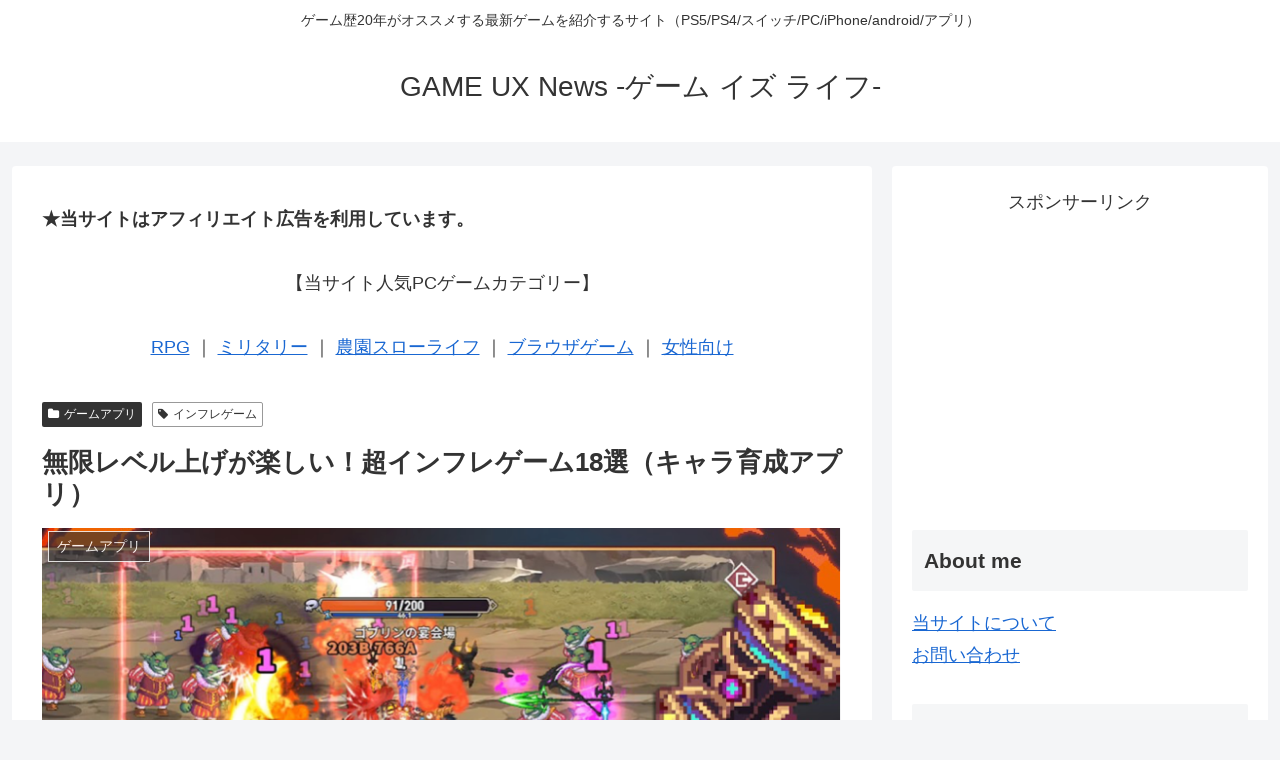

--- FILE ---
content_type: text/html; charset=UTF-8
request_url: https://gameuxnews.com/levelupgame/
body_size: 60839
content:
<!doctype html>
<html lang="ja">

<head>
<meta charset="utf-8">
<meta name="viewport" content="width=device-width, initial-scale=1.0, viewport-fit=cover">
<meta name="referrer" content="no-referrer-when-downgrade">
<meta name="format-detection" content="telephone=no">


  
    <!-- Global site tag (gtag.js) - Google Analytics -->
    <script async src="https://www.googletagmanager.com/gtag/js?id=G-1FYXGJFHB1"></script>
    <script>
      window.dataLayer = window.dataLayer || [];
      function gtag(){dataLayer.push(arguments);}
      gtag('js', new Date());

      gtag('config', 'G-1FYXGJFHB1');
    </script>

  


  
  

  <!-- Google Search Console -->
<meta name="google-site-verification" content="FcU8LqiJxiZB5iAXjpZmcR_D3URLSN8huHn-1u231jI" />
<!-- /Google Search Console -->
<!-- preconnect dns-prefetch -->
<link rel="preconnect dns-prefetch" href="//www.googletagmanager.com">
<link rel="preconnect dns-prefetch" href="//www.google-analytics.com">
<link rel="preconnect dns-prefetch" href="//ajax.googleapis.com">
<link rel="preconnect dns-prefetch" href="//cdnjs.cloudflare.com">
<link rel="preconnect dns-prefetch" href="//pagead2.googlesyndication.com">
<link rel="preconnect dns-prefetch" href="//googleads.g.doubleclick.net">
<link rel="preconnect dns-prefetch" href="//tpc.googlesyndication.com">
<link rel="preconnect dns-prefetch" href="//ad.doubleclick.net">
<link rel="preconnect dns-prefetch" href="//www.gstatic.com">
<link rel="preconnect dns-prefetch" href="//cse.google.com">
<link rel="preconnect dns-prefetch" href="//fonts.gstatic.com">
<link rel="preconnect dns-prefetch" href="//fonts.googleapis.com">
<link rel="preconnect dns-prefetch" href="//cms.quantserve.com">
<link rel="preconnect dns-prefetch" href="//secure.gravatar.com">
<link rel="preconnect dns-prefetch" href="//cdn.syndication.twimg.com">
<link rel="preconnect dns-prefetch" href="//cdn.jsdelivr.net">
<link rel="preconnect dns-prefetch" href="//cdn.mathjax.org">
<link rel="preconnect dns-prefetch" href="//assets.pinterest.com">
<link rel="preconnect dns-prefetch" href="//images-fe.ssl-images-amazon.com">
<link rel="preconnect dns-prefetch" href="//completion.amazon.com">
<link rel="preconnect dns-prefetch" href="//m.media-amazon.com">
<link rel="preconnect dns-prefetch" href="//i.moshimo.com">
<link rel="preconnect dns-prefetch" href="//aml.valuecommerce.com">
<link rel="preconnect dns-prefetch" href="//dalc.valuecommerce.com">
<link rel="preconnect dns-prefetch" href="//dalb.valuecommerce.com">

<!-- Preload -->
<link rel="preload" as="font" type="font/woff" href="https://gameuxnews.com/wp-content/themes/cocoon-master/webfonts/icomoon/fonts/icomoon.woff?v=2.7.0.2" crossorigin="anonymous">
<link rel="preload" as="font" type="font/woff2" href="https://gameuxnews.com/wp-content/themes/cocoon-master/webfonts/fontawesome/fonts/fontawesome-webfont.woff2?v=4.7.0" crossorigin="anonymous">
<title>無限レベル上げが楽しい！超インフレゲーム18選（キャラ育成アプリ） | GAME UX News -ゲーム イズ ライフ-</title>
<meta name='robots' content='max-image-preview:large' />

<!-- OGP -->
<meta property="og:type" content="article">
<meta property="og:description" content="無限レベル上げが楽しい！超インフレゲーム18選（キャラ育成アプリ）ドラクエやFFのように時間をかけてコツコツとレベル上げをしていくゲームも楽しいけどあっという間にレベルが上がる無限にレベルが上がる！レベルアップが楽しい！インフレが激しい！超...">
<meta property="og:title" content="無限レベル上げが楽しい！超インフレゲーム18選（キャラ育成アプリ）">
<meta property="og:url" content="https://gameuxnews.com/levelupgame/">
<meta property="og:image" content="https://gameuxnews.com/wp-content/uploads/2023/09/isekaikajiya03.png">
<meta property="og:site_name" content="GAME UX News -ゲーム イズ ライフ-">
<meta property="og:locale" content="ja_JP">
<meta property="article:published_time" content="2023-04-02T17:46:38+09:00" />
<meta property="article:modified_time" content="2025-09-09T14:25:32+09:00" />
<meta property="article:section" content="ゲームアプリ">
<meta property="article:tag" content="インフレゲーム">
<!-- /OGP -->

<!-- Twitter Card -->
<meta name="twitter:card" content="summary_large_image">
<meta property="twitter:description" content="無限レベル上げが楽しい！超インフレゲーム18選（キャラ育成アプリ）ドラクエやFFのように時間をかけてコツコツとレベル上げをしていくゲームも楽しいけどあっという間にレベルが上がる無限にレベルが上がる！レベルアップが楽しい！インフレが激しい！超...">
<meta property="twitter:title" content="無限レベル上げが楽しい！超インフレゲーム18選（キャラ育成アプリ）">
<meta property="twitter:url" content="https://gameuxnews.com/levelupgame/">
<meta name="twitter:image" content="https://gameuxnews.com/wp-content/uploads/2023/09/isekaikajiya03.png">
<meta name="twitter:domain" content="gameuxnews.com">
<!-- /Twitter Card -->
<link rel='dns-prefetch' href='//cdnjs.cloudflare.com' />
<link rel='dns-prefetch' href='//secure.gravatar.com' />
<link rel='dns-prefetch' href='//v0.wordpress.com' />
<link rel="alternate" type="application/rss+xml" title="GAME UX News -ゲーム イズ ライフ- &raquo; フィード" href="https://gameuxnews.com/feed/" />
<link rel="alternate" type="application/rss+xml" title="GAME UX News -ゲーム イズ ライフ- &raquo; コメントフィード" href="https://gameuxnews.com/comments/feed/" />
<link rel="alternate" type="application/rss+xml" title="GAME UX News -ゲーム イズ ライフ- &raquo; 無限レベル上げが楽しい！超インフレゲーム18選（キャラ育成アプリ） のコメントのフィード" href="https://gameuxnews.com/levelupgame/feed/" />
<link rel='stylesheet' id='wp-block-library-css' href='https://gameuxnews.com/wp-includes/css/dist/block-library/style.min.css?ver=6.9&#038;fver=20251210113120' media='all' />
<link rel='stylesheet' id='mediaelement-css' href='https://gameuxnews.com/wp-includes/js/mediaelement/mediaelementplayer-legacy.min.css?ver=4.2.17&#038;fver=20240910071021' media='all' />
<link rel='stylesheet' id='wp-mediaelement-css' href='https://gameuxnews.com/wp-includes/js/mediaelement/wp-mediaelement.min.css?ver=6.9&#038;fver=20240910071021' media='all' />
<style id='jetpack-sharing-buttons-style-inline-css'>
.jetpack-sharing-buttons__services-list{display:flex;flex-direction:row;flex-wrap:wrap;gap:0;list-style-type:none;margin:5px;padding:0}.jetpack-sharing-buttons__services-list.has-small-icon-size{font-size:12px}.jetpack-sharing-buttons__services-list.has-normal-icon-size{font-size:16px}.jetpack-sharing-buttons__services-list.has-large-icon-size{font-size:24px}.jetpack-sharing-buttons__services-list.has-huge-icon-size{font-size:36px}@media print{.jetpack-sharing-buttons__services-list{display:none!important}}.editor-styles-wrapper .wp-block-jetpack-sharing-buttons{gap:0;padding-inline-start:0}ul.jetpack-sharing-buttons__services-list.has-background{padding:1.25em 2.375em}
/*# sourceURL=https://gameuxnews.com/wp-content/plugins/jetpack/_inc/blocks/sharing-buttons/view.css */
</style>
<style id='global-styles-inline-css'>
:root{--wp--preset--aspect-ratio--square: 1;--wp--preset--aspect-ratio--4-3: 4/3;--wp--preset--aspect-ratio--3-4: 3/4;--wp--preset--aspect-ratio--3-2: 3/2;--wp--preset--aspect-ratio--2-3: 2/3;--wp--preset--aspect-ratio--16-9: 16/9;--wp--preset--aspect-ratio--9-16: 9/16;--wp--preset--color--black: #000000;--wp--preset--color--cyan-bluish-gray: #abb8c3;--wp--preset--color--white: #ffffff;--wp--preset--color--pale-pink: #f78da7;--wp--preset--color--vivid-red: #cf2e2e;--wp--preset--color--luminous-vivid-orange: #ff6900;--wp--preset--color--luminous-vivid-amber: #fcb900;--wp--preset--color--light-green-cyan: #7bdcb5;--wp--preset--color--vivid-green-cyan: #00d084;--wp--preset--color--pale-cyan-blue: #8ed1fc;--wp--preset--color--vivid-cyan-blue: #0693e3;--wp--preset--color--vivid-purple: #9b51e0;--wp--preset--color--key-color: #19448e;--wp--preset--color--red: #e60033;--wp--preset--color--pink: #e95295;--wp--preset--color--purple: #884898;--wp--preset--color--deep: #55295b;--wp--preset--color--indigo: #1e50a2;--wp--preset--color--blue: #0095d9;--wp--preset--color--light-blue: #2ca9e1;--wp--preset--color--cyan: #00a3af;--wp--preset--color--teal: #007b43;--wp--preset--color--green: #3eb370;--wp--preset--color--light-green: #8bc34a;--wp--preset--color--lime: #c3d825;--wp--preset--color--yellow: #ffd900;--wp--preset--color--amber: #ffc107;--wp--preset--color--orange: #f39800;--wp--preset--color--deep-orange: #ea5506;--wp--preset--color--brown: #954e2a;--wp--preset--color--light-grey: #dddddd;--wp--preset--color--grey: #949495;--wp--preset--color--dark-grey: #666666;--wp--preset--color--cocoon-black: #333333;--wp--preset--color--cocoon-white: #ffffff;--wp--preset--color--watery-blue: #f3fafe;--wp--preset--color--watery-yellow: #fff7cc;--wp--preset--color--watery-red: #fdf2f2;--wp--preset--color--watery-green: #ebf8f4;--wp--preset--color--ex-a: #fef4f4;--wp--preset--color--ex-b: #f8f4e6;--wp--preset--color--ex-c: #eaf4fc;--wp--preset--color--ex-d: #eaedf7;--wp--preset--color--ex-e: #e8ecef;--wp--preset--color--ex-f: #f8fbf8;--wp--preset--gradient--vivid-cyan-blue-to-vivid-purple: linear-gradient(135deg,rgb(6,147,227) 0%,rgb(155,81,224) 100%);--wp--preset--gradient--light-green-cyan-to-vivid-green-cyan: linear-gradient(135deg,rgb(122,220,180) 0%,rgb(0,208,130) 100%);--wp--preset--gradient--luminous-vivid-amber-to-luminous-vivid-orange: linear-gradient(135deg,rgb(252,185,0) 0%,rgb(255,105,0) 100%);--wp--preset--gradient--luminous-vivid-orange-to-vivid-red: linear-gradient(135deg,rgb(255,105,0) 0%,rgb(207,46,46) 100%);--wp--preset--gradient--very-light-gray-to-cyan-bluish-gray: linear-gradient(135deg,rgb(238,238,238) 0%,rgb(169,184,195) 100%);--wp--preset--gradient--cool-to-warm-spectrum: linear-gradient(135deg,rgb(74,234,220) 0%,rgb(151,120,209) 20%,rgb(207,42,186) 40%,rgb(238,44,130) 60%,rgb(251,105,98) 80%,rgb(254,248,76) 100%);--wp--preset--gradient--blush-light-purple: linear-gradient(135deg,rgb(255,206,236) 0%,rgb(152,150,240) 100%);--wp--preset--gradient--blush-bordeaux: linear-gradient(135deg,rgb(254,205,165) 0%,rgb(254,45,45) 50%,rgb(107,0,62) 100%);--wp--preset--gradient--luminous-dusk: linear-gradient(135deg,rgb(255,203,112) 0%,rgb(199,81,192) 50%,rgb(65,88,208) 100%);--wp--preset--gradient--pale-ocean: linear-gradient(135deg,rgb(255,245,203) 0%,rgb(182,227,212) 50%,rgb(51,167,181) 100%);--wp--preset--gradient--electric-grass: linear-gradient(135deg,rgb(202,248,128) 0%,rgb(113,206,126) 100%);--wp--preset--gradient--midnight: linear-gradient(135deg,rgb(2,3,129) 0%,rgb(40,116,252) 100%);--wp--preset--font-size--small: 13px;--wp--preset--font-size--medium: 20px;--wp--preset--font-size--large: 36px;--wp--preset--font-size--x-large: 42px;--wp--preset--spacing--20: 0.44rem;--wp--preset--spacing--30: 0.67rem;--wp--preset--spacing--40: 1rem;--wp--preset--spacing--50: 1.5rem;--wp--preset--spacing--60: 2.25rem;--wp--preset--spacing--70: 3.38rem;--wp--preset--spacing--80: 5.06rem;--wp--preset--shadow--natural: 6px 6px 9px rgba(0, 0, 0, 0.2);--wp--preset--shadow--deep: 12px 12px 50px rgba(0, 0, 0, 0.4);--wp--preset--shadow--sharp: 6px 6px 0px rgba(0, 0, 0, 0.2);--wp--preset--shadow--outlined: 6px 6px 0px -3px rgb(255, 255, 255), 6px 6px rgb(0, 0, 0);--wp--preset--shadow--crisp: 6px 6px 0px rgb(0, 0, 0);}:root { --wp--style--global--content-size: 840px;--wp--style--global--wide-size: 1200px; }:where(body) { margin: 0; }.wp-site-blocks > .alignleft { float: left; margin-right: 2em; }.wp-site-blocks > .alignright { float: right; margin-left: 2em; }.wp-site-blocks > .aligncenter { justify-content: center; margin-left: auto; margin-right: auto; }:where(.wp-site-blocks) > * { margin-block-start: 24px; margin-block-end: 0; }:where(.wp-site-blocks) > :first-child { margin-block-start: 0; }:where(.wp-site-blocks) > :last-child { margin-block-end: 0; }:root { --wp--style--block-gap: 24px; }:root :where(.is-layout-flow) > :first-child{margin-block-start: 0;}:root :where(.is-layout-flow) > :last-child{margin-block-end: 0;}:root :where(.is-layout-flow) > *{margin-block-start: 24px;margin-block-end: 0;}:root :where(.is-layout-constrained) > :first-child{margin-block-start: 0;}:root :where(.is-layout-constrained) > :last-child{margin-block-end: 0;}:root :where(.is-layout-constrained) > *{margin-block-start: 24px;margin-block-end: 0;}:root :where(.is-layout-flex){gap: 24px;}:root :where(.is-layout-grid){gap: 24px;}.is-layout-flow > .alignleft{float: left;margin-inline-start: 0;margin-inline-end: 2em;}.is-layout-flow > .alignright{float: right;margin-inline-start: 2em;margin-inline-end: 0;}.is-layout-flow > .aligncenter{margin-left: auto !important;margin-right: auto !important;}.is-layout-constrained > .alignleft{float: left;margin-inline-start: 0;margin-inline-end: 2em;}.is-layout-constrained > .alignright{float: right;margin-inline-start: 2em;margin-inline-end: 0;}.is-layout-constrained > .aligncenter{margin-left: auto !important;margin-right: auto !important;}.is-layout-constrained > :where(:not(.alignleft):not(.alignright):not(.alignfull)){max-width: var(--wp--style--global--content-size);margin-left: auto !important;margin-right: auto !important;}.is-layout-constrained > .alignwide{max-width: var(--wp--style--global--wide-size);}body .is-layout-flex{display: flex;}.is-layout-flex{flex-wrap: wrap;align-items: center;}.is-layout-flex > :is(*, div){margin: 0;}body .is-layout-grid{display: grid;}.is-layout-grid > :is(*, div){margin: 0;}body{padding-top: 0px;padding-right: 0px;padding-bottom: 0px;padding-left: 0px;}a:where(:not(.wp-element-button)){text-decoration: underline;}:root :where(.wp-element-button, .wp-block-button__link){background-color: #32373c;border-width: 0;color: #fff;font-family: inherit;font-size: inherit;font-style: inherit;font-weight: inherit;letter-spacing: inherit;line-height: inherit;padding-top: calc(0.667em + 2px);padding-right: calc(1.333em + 2px);padding-bottom: calc(0.667em + 2px);padding-left: calc(1.333em + 2px);text-decoration: none;text-transform: inherit;}.has-black-color{color: var(--wp--preset--color--black) !important;}.has-cyan-bluish-gray-color{color: var(--wp--preset--color--cyan-bluish-gray) !important;}.has-white-color{color: var(--wp--preset--color--white) !important;}.has-pale-pink-color{color: var(--wp--preset--color--pale-pink) !important;}.has-vivid-red-color{color: var(--wp--preset--color--vivid-red) !important;}.has-luminous-vivid-orange-color{color: var(--wp--preset--color--luminous-vivid-orange) !important;}.has-luminous-vivid-amber-color{color: var(--wp--preset--color--luminous-vivid-amber) !important;}.has-light-green-cyan-color{color: var(--wp--preset--color--light-green-cyan) !important;}.has-vivid-green-cyan-color{color: var(--wp--preset--color--vivid-green-cyan) !important;}.has-pale-cyan-blue-color{color: var(--wp--preset--color--pale-cyan-blue) !important;}.has-vivid-cyan-blue-color{color: var(--wp--preset--color--vivid-cyan-blue) !important;}.has-vivid-purple-color{color: var(--wp--preset--color--vivid-purple) !important;}.has-key-color-color{color: var(--wp--preset--color--key-color) !important;}.has-red-color{color: var(--wp--preset--color--red) !important;}.has-pink-color{color: var(--wp--preset--color--pink) !important;}.has-purple-color{color: var(--wp--preset--color--purple) !important;}.has-deep-color{color: var(--wp--preset--color--deep) !important;}.has-indigo-color{color: var(--wp--preset--color--indigo) !important;}.has-blue-color{color: var(--wp--preset--color--blue) !important;}.has-light-blue-color{color: var(--wp--preset--color--light-blue) !important;}.has-cyan-color{color: var(--wp--preset--color--cyan) !important;}.has-teal-color{color: var(--wp--preset--color--teal) !important;}.has-green-color{color: var(--wp--preset--color--green) !important;}.has-light-green-color{color: var(--wp--preset--color--light-green) !important;}.has-lime-color{color: var(--wp--preset--color--lime) !important;}.has-yellow-color{color: var(--wp--preset--color--yellow) !important;}.has-amber-color{color: var(--wp--preset--color--amber) !important;}.has-orange-color{color: var(--wp--preset--color--orange) !important;}.has-deep-orange-color{color: var(--wp--preset--color--deep-orange) !important;}.has-brown-color{color: var(--wp--preset--color--brown) !important;}.has-light-grey-color{color: var(--wp--preset--color--light-grey) !important;}.has-grey-color{color: var(--wp--preset--color--grey) !important;}.has-dark-grey-color{color: var(--wp--preset--color--dark-grey) !important;}.has-cocoon-black-color{color: var(--wp--preset--color--cocoon-black) !important;}.has-cocoon-white-color{color: var(--wp--preset--color--cocoon-white) !important;}.has-watery-blue-color{color: var(--wp--preset--color--watery-blue) !important;}.has-watery-yellow-color{color: var(--wp--preset--color--watery-yellow) !important;}.has-watery-red-color{color: var(--wp--preset--color--watery-red) !important;}.has-watery-green-color{color: var(--wp--preset--color--watery-green) !important;}.has-ex-a-color{color: var(--wp--preset--color--ex-a) !important;}.has-ex-b-color{color: var(--wp--preset--color--ex-b) !important;}.has-ex-c-color{color: var(--wp--preset--color--ex-c) !important;}.has-ex-d-color{color: var(--wp--preset--color--ex-d) !important;}.has-ex-e-color{color: var(--wp--preset--color--ex-e) !important;}.has-ex-f-color{color: var(--wp--preset--color--ex-f) !important;}.has-black-background-color{background-color: var(--wp--preset--color--black) !important;}.has-cyan-bluish-gray-background-color{background-color: var(--wp--preset--color--cyan-bluish-gray) !important;}.has-white-background-color{background-color: var(--wp--preset--color--white) !important;}.has-pale-pink-background-color{background-color: var(--wp--preset--color--pale-pink) !important;}.has-vivid-red-background-color{background-color: var(--wp--preset--color--vivid-red) !important;}.has-luminous-vivid-orange-background-color{background-color: var(--wp--preset--color--luminous-vivid-orange) !important;}.has-luminous-vivid-amber-background-color{background-color: var(--wp--preset--color--luminous-vivid-amber) !important;}.has-light-green-cyan-background-color{background-color: var(--wp--preset--color--light-green-cyan) !important;}.has-vivid-green-cyan-background-color{background-color: var(--wp--preset--color--vivid-green-cyan) !important;}.has-pale-cyan-blue-background-color{background-color: var(--wp--preset--color--pale-cyan-blue) !important;}.has-vivid-cyan-blue-background-color{background-color: var(--wp--preset--color--vivid-cyan-blue) !important;}.has-vivid-purple-background-color{background-color: var(--wp--preset--color--vivid-purple) !important;}.has-key-color-background-color{background-color: var(--wp--preset--color--key-color) !important;}.has-red-background-color{background-color: var(--wp--preset--color--red) !important;}.has-pink-background-color{background-color: var(--wp--preset--color--pink) !important;}.has-purple-background-color{background-color: var(--wp--preset--color--purple) !important;}.has-deep-background-color{background-color: var(--wp--preset--color--deep) !important;}.has-indigo-background-color{background-color: var(--wp--preset--color--indigo) !important;}.has-blue-background-color{background-color: var(--wp--preset--color--blue) !important;}.has-light-blue-background-color{background-color: var(--wp--preset--color--light-blue) !important;}.has-cyan-background-color{background-color: var(--wp--preset--color--cyan) !important;}.has-teal-background-color{background-color: var(--wp--preset--color--teal) !important;}.has-green-background-color{background-color: var(--wp--preset--color--green) !important;}.has-light-green-background-color{background-color: var(--wp--preset--color--light-green) !important;}.has-lime-background-color{background-color: var(--wp--preset--color--lime) !important;}.has-yellow-background-color{background-color: var(--wp--preset--color--yellow) !important;}.has-amber-background-color{background-color: var(--wp--preset--color--amber) !important;}.has-orange-background-color{background-color: var(--wp--preset--color--orange) !important;}.has-deep-orange-background-color{background-color: var(--wp--preset--color--deep-orange) !important;}.has-brown-background-color{background-color: var(--wp--preset--color--brown) !important;}.has-light-grey-background-color{background-color: var(--wp--preset--color--light-grey) !important;}.has-grey-background-color{background-color: var(--wp--preset--color--grey) !important;}.has-dark-grey-background-color{background-color: var(--wp--preset--color--dark-grey) !important;}.has-cocoon-black-background-color{background-color: var(--wp--preset--color--cocoon-black) !important;}.has-cocoon-white-background-color{background-color: var(--wp--preset--color--cocoon-white) !important;}.has-watery-blue-background-color{background-color: var(--wp--preset--color--watery-blue) !important;}.has-watery-yellow-background-color{background-color: var(--wp--preset--color--watery-yellow) !important;}.has-watery-red-background-color{background-color: var(--wp--preset--color--watery-red) !important;}.has-watery-green-background-color{background-color: var(--wp--preset--color--watery-green) !important;}.has-ex-a-background-color{background-color: var(--wp--preset--color--ex-a) !important;}.has-ex-b-background-color{background-color: var(--wp--preset--color--ex-b) !important;}.has-ex-c-background-color{background-color: var(--wp--preset--color--ex-c) !important;}.has-ex-d-background-color{background-color: var(--wp--preset--color--ex-d) !important;}.has-ex-e-background-color{background-color: var(--wp--preset--color--ex-e) !important;}.has-ex-f-background-color{background-color: var(--wp--preset--color--ex-f) !important;}.has-black-border-color{border-color: var(--wp--preset--color--black) !important;}.has-cyan-bluish-gray-border-color{border-color: var(--wp--preset--color--cyan-bluish-gray) !important;}.has-white-border-color{border-color: var(--wp--preset--color--white) !important;}.has-pale-pink-border-color{border-color: var(--wp--preset--color--pale-pink) !important;}.has-vivid-red-border-color{border-color: var(--wp--preset--color--vivid-red) !important;}.has-luminous-vivid-orange-border-color{border-color: var(--wp--preset--color--luminous-vivid-orange) !important;}.has-luminous-vivid-amber-border-color{border-color: var(--wp--preset--color--luminous-vivid-amber) !important;}.has-light-green-cyan-border-color{border-color: var(--wp--preset--color--light-green-cyan) !important;}.has-vivid-green-cyan-border-color{border-color: var(--wp--preset--color--vivid-green-cyan) !important;}.has-pale-cyan-blue-border-color{border-color: var(--wp--preset--color--pale-cyan-blue) !important;}.has-vivid-cyan-blue-border-color{border-color: var(--wp--preset--color--vivid-cyan-blue) !important;}.has-vivid-purple-border-color{border-color: var(--wp--preset--color--vivid-purple) !important;}.has-key-color-border-color{border-color: var(--wp--preset--color--key-color) !important;}.has-red-border-color{border-color: var(--wp--preset--color--red) !important;}.has-pink-border-color{border-color: var(--wp--preset--color--pink) !important;}.has-purple-border-color{border-color: var(--wp--preset--color--purple) !important;}.has-deep-border-color{border-color: var(--wp--preset--color--deep) !important;}.has-indigo-border-color{border-color: var(--wp--preset--color--indigo) !important;}.has-blue-border-color{border-color: var(--wp--preset--color--blue) !important;}.has-light-blue-border-color{border-color: var(--wp--preset--color--light-blue) !important;}.has-cyan-border-color{border-color: var(--wp--preset--color--cyan) !important;}.has-teal-border-color{border-color: var(--wp--preset--color--teal) !important;}.has-green-border-color{border-color: var(--wp--preset--color--green) !important;}.has-light-green-border-color{border-color: var(--wp--preset--color--light-green) !important;}.has-lime-border-color{border-color: var(--wp--preset--color--lime) !important;}.has-yellow-border-color{border-color: var(--wp--preset--color--yellow) !important;}.has-amber-border-color{border-color: var(--wp--preset--color--amber) !important;}.has-orange-border-color{border-color: var(--wp--preset--color--orange) !important;}.has-deep-orange-border-color{border-color: var(--wp--preset--color--deep-orange) !important;}.has-brown-border-color{border-color: var(--wp--preset--color--brown) !important;}.has-light-grey-border-color{border-color: var(--wp--preset--color--light-grey) !important;}.has-grey-border-color{border-color: var(--wp--preset--color--grey) !important;}.has-dark-grey-border-color{border-color: var(--wp--preset--color--dark-grey) !important;}.has-cocoon-black-border-color{border-color: var(--wp--preset--color--cocoon-black) !important;}.has-cocoon-white-border-color{border-color: var(--wp--preset--color--cocoon-white) !important;}.has-watery-blue-border-color{border-color: var(--wp--preset--color--watery-blue) !important;}.has-watery-yellow-border-color{border-color: var(--wp--preset--color--watery-yellow) !important;}.has-watery-red-border-color{border-color: var(--wp--preset--color--watery-red) !important;}.has-watery-green-border-color{border-color: var(--wp--preset--color--watery-green) !important;}.has-ex-a-border-color{border-color: var(--wp--preset--color--ex-a) !important;}.has-ex-b-border-color{border-color: var(--wp--preset--color--ex-b) !important;}.has-ex-c-border-color{border-color: var(--wp--preset--color--ex-c) !important;}.has-ex-d-border-color{border-color: var(--wp--preset--color--ex-d) !important;}.has-ex-e-border-color{border-color: var(--wp--preset--color--ex-e) !important;}.has-ex-f-border-color{border-color: var(--wp--preset--color--ex-f) !important;}.has-vivid-cyan-blue-to-vivid-purple-gradient-background{background: var(--wp--preset--gradient--vivid-cyan-blue-to-vivid-purple) !important;}.has-light-green-cyan-to-vivid-green-cyan-gradient-background{background: var(--wp--preset--gradient--light-green-cyan-to-vivid-green-cyan) !important;}.has-luminous-vivid-amber-to-luminous-vivid-orange-gradient-background{background: var(--wp--preset--gradient--luminous-vivid-amber-to-luminous-vivid-orange) !important;}.has-luminous-vivid-orange-to-vivid-red-gradient-background{background: var(--wp--preset--gradient--luminous-vivid-orange-to-vivid-red) !important;}.has-very-light-gray-to-cyan-bluish-gray-gradient-background{background: var(--wp--preset--gradient--very-light-gray-to-cyan-bluish-gray) !important;}.has-cool-to-warm-spectrum-gradient-background{background: var(--wp--preset--gradient--cool-to-warm-spectrum) !important;}.has-blush-light-purple-gradient-background{background: var(--wp--preset--gradient--blush-light-purple) !important;}.has-blush-bordeaux-gradient-background{background: var(--wp--preset--gradient--blush-bordeaux) !important;}.has-luminous-dusk-gradient-background{background: var(--wp--preset--gradient--luminous-dusk) !important;}.has-pale-ocean-gradient-background{background: var(--wp--preset--gradient--pale-ocean) !important;}.has-electric-grass-gradient-background{background: var(--wp--preset--gradient--electric-grass) !important;}.has-midnight-gradient-background{background: var(--wp--preset--gradient--midnight) !important;}.has-small-font-size{font-size: var(--wp--preset--font-size--small) !important;}.has-medium-font-size{font-size: var(--wp--preset--font-size--medium) !important;}.has-large-font-size{font-size: var(--wp--preset--font-size--large) !important;}.has-x-large-font-size{font-size: var(--wp--preset--font-size--x-large) !important;}
:root :where(.wp-block-pullquote){font-size: 1.5em;line-height: 1.6;}
/*# sourceURL=global-styles-inline-css */
</style>
<link rel='stylesheet' id='cocoon-style-css' href='https://gameuxnews.com/wp-content/themes/cocoon-master/style.css?ver=6.9&#038;fver=20260114031529' media='all' />
<style id='cocoon-style-inline-css'>
.main{width:860px}.sidebar{width:376px}@media screen and (max-width:1255px){.wrap{width:auto}.main,.sidebar,.sidebar-left .main,.sidebar-left .sidebar{margin:0 .5%}.main{width:67.4%}.sidebar{padding:1.5%;width:30%}.entry-card-thumb{width:38%}.entry-card-content{margin-left:40%}}body::after{content:url(https://gameuxnews.com/wp-content/themes/cocoon-master/lib/analytics/access.php?post_id=33378&post_type=post&t=1769208500)!important;visibility:hidden;position:absolute;bottom:0;right:0;width:1px;height:1px;overflow:hidden;display:inline!important}.toc-checkbox{display:none}.toc-content{visibility:hidden;height:0;opacity:.2;transition:all 0.5s ease-out}.toc-checkbox:checked~.toc-content{visibility:visible;padding-top:.6em;height:100%;opacity:1}.toc-title::after{content:'[開く]';margin-left:.5em;cursor:pointer;font-size:.8em}.toc-title:hover::after{text-decoration:underline}.toc-checkbox:checked+.toc-title::after{content:'[閉じる]'}#respond{inset:0;position:absolute;visibility:hidden}.entry-content>*,.demo .entry-content p{line-height:1.8}.entry-content>*,.mce-content-body>*,.article p,.demo .entry-content p,.article dl,.article ul,.article ol,.article blockquote,.article pre,.article table,.article .toc,.body .article,.body .column-wrap,.body .new-entry-cards,.body .popular-entry-cards,.body .navi-entry-cards,.body .box-menus,.body .ranking-item,.body .rss-entry-cards,.body .widget,.body .author-box,.body .blogcard-wrap,.body .login-user-only,.body .information-box,.body .question-box,.body .alert-box,.body .information,.body .question,.body .alert,.body .memo-box,.body .comment-box,.body .common-icon-box,.body .blank-box,.body .button-block,.body .micro-bottom,.body .caption-box,.body .tab-caption-box,.body .label-box,.body .toggle-wrap,.body .wp-block-image,.body .booklink-box,.body .kaerebalink-box,.body .tomarebalink-box,.body .product-item-box,.body .speech-wrap,.body .wp-block-categories,.body .wp-block-archives,.body .wp-block-archives-dropdown,.body .wp-block-calendar,.body .ad-area,.body .wp-block-gallery,.body .wp-block-audio,.body .wp-block-cover,.body .wp-block-file,.body .wp-block-media-text,.body .wp-block-video,.body .wp-block-buttons,.body .wp-block-columns,.body .wp-block-separator,.body .components-placeholder,.body .wp-block-search,.body .wp-block-social-links,.body .timeline-box,.body .blogcard-type,.body .btn-wrap,.body .btn-wrap a,.body .block-box,.body .wp-block-embed,.body .wp-block-group,.body .wp-block-table,.body .scrollable-table,.body .wp-block-separator,.body .wp-block,.body .video-container,.comment-area,.related-entries,.pager-post-navi,.comment-respond{margin-bottom:1.8em}#wpcontent #wpbody .is-root-container>*{margin-bottom:1.8em}.article h2,.article h3,.article h4,.article h5,.article h6{margin-bottom:1.62em}@media screen and (max-width:480px){.body,.menu-content{font-size:16px}}@media screen and (max-width:781px){.wp-block-column{margin-bottom:1.8em}}@media screen and (max-width:834px){.container .column-wrap{gap:1.8em}}.article .micro-top{margin-bottom:.36em}.article .micro-bottom{margin-top:-1.62em}.article .micro-balloon{margin-bottom:.9em}.article .micro-bottom.micro-balloon{margin-top:-1.26em}.blank-box.bb-key-color{border-color:#19448e}.iic-key-color li::before{color:#19448e}.blank-box.bb-tab.bb-key-color::before{background-color:#19448e}.tb-key-color .toggle-button{border:1px solid #19448e;background:#19448e;color:#fff}.tb-key-color .toggle-button::before{color:#ccc}.tb-key-color .toggle-checkbox:checked~.toggle-content{border-color:#19448e}.cb-key-color.caption-box{border-color:#19448e}.cb-key-color .caption-box-label{background-color:#19448e;color:#fff}.tcb-key-color .tab-caption-box-label{background-color:#19448e;color:#fff}.tcb-key-color .tab-caption-box-content{border-color:#19448e}.lb-key-color .label-box-content{border-color:#19448e}.mc-key-color{background-color:#19448e;color:#fff;border:none}.mc-key-color.micro-bottom::after{border-bottom-color:#19448e;border-top-color:transparent}.mc-key-color::before{border-top-color:transparent;border-bottom-color:transparent}.mc-key-color::after{border-top-color:#19448e}.btn-key-color,.btn-wrap.btn-wrap-key-color>a{background-color:#19448e}.has-text-color.has-key-color-color{color:#19448e}.has-background.has-key-color-background-color{background-color:#19448e}.body.article,body#tinymce.wp-editor{background-color:#fff}.body.article,.editor-post-title__block .editor-post-title__input,body#tinymce.wp-editor{color:#333}html .body .has-key-color-background-color{background-color:#19448e}html .body .has-key-color-color{color:#19448e}html .body .has-key-color-border-color{border-color:#19448e}html .body .btn-wrap.has-key-color-background-color>a{background-color:#19448e}html .body .btn-wrap.has-key-color-color>a{color:#19448e}html .body .btn-wrap.has-key-color-border-color>a{border-color:#19448e}html .body .bb-tab.has-key-color-border-color .bb-label{background-color:#19448e}html .body .toggle-wrap.has-key-color-border-color:not(.not-nested-style) .toggle-button{background-color:#19448e}html .body .toggle-wrap.has-key-color-border-color:not(.not-nested-style) .toggle-button,html .body .toggle-wrap.has-key-color-border-color:not(.not-nested-style) .toggle-content{border-color:#19448e}html .body .toggle-wrap.has-key-color-background-color:not(.not-nested-style) .toggle-content{background-color:#19448e}html .body .toggle-wrap.has-key-color-color:not(.not-nested-style) .toggle-content{color:#19448e}html .body .iconlist-box.has-key-color-icon-color li::before{color:#19448e}.micro-text.has-key-color-color{color:#19448e}html .body .micro-balloon.has-key-color-color{color:#19448e}html .body .micro-balloon.has-key-color-background-color{background-color:#19448e;border-color:transparent}html .body .micro-balloon.has-key-color-background-color.micro-bottom::after{border-bottom-color:#19448e;border-top-color:transparent}html .body .micro-balloon.has-key-color-background-color::before{border-top-color:transparent;border-bottom-color:transparent}html .body .micro-balloon.has-key-color-background-color::after{border-top-color:#19448e}html .body .micro-balloon.has-border-color.has-key-color-border-color{border-color:#19448e}html .body .micro-balloon.micro-top.has-key-color-border-color::before{border-top-color:#19448e}html .body .micro-balloon.micro-bottom.has-key-color-border-color::before{border-bottom-color:#19448e}html .body .caption-box.has-key-color-border-color:not(.not-nested-style) .box-label{background-color:#19448e}html .body .tab-caption-box.has-key-color-border-color:not(.not-nested-style) .box-label{background-color:#19448e}html .body .tab-caption-box.has-key-color-border-color:not(.not-nested-style) .box-content{border-color:#19448e}html .body .tab-caption-box.has-key-color-background-color:not(.not-nested-style) .box-content{background-color:#19448e}html .body .tab-caption-box.has-key-color-color:not(.not-nested-style) .box-content{color:#19448e}html .body .label-box.has-key-color-border-color:not(.not-nested-style) .box-content{border-color:#19448e}html .body .label-box.has-key-color-background-color:not(.not-nested-style) .box-content{background-color:#19448e}html .body .label-box.has-key-color-color:not(.not-nested-style) .box-content{color:#19448e}html .body .speech-wrap:not(.not-nested-style) .speech-balloon.has-key-color-background-color{background-color:#19448e}html .body .speech-wrap:not(.not-nested-style) .speech-balloon.has-text-color.has-key-color-color{color:#19448e}html .body .speech-wrap:not(.not-nested-style) .speech-balloon.has-key-color-border-color{border-color:#19448e}html .body .speech-wrap.sbp-l:not(.not-nested-style) .speech-balloon.has-key-color-border-color::before{border-right-color:#19448e}html .body .speech-wrap.sbp-r:not(.not-nested-style) .speech-balloon.has-key-color-border-color::before{border-left-color:#19448e}html .body .speech-wrap.sbp-l:not(.not-nested-style) .speech-balloon.has-key-color-background-color::after{border-right-color:#19448e}html .body .speech-wrap.sbp-r:not(.not-nested-style) .speech-balloon.has-key-color-background-color::after{border-left-color:#19448e}html .body .speech-wrap.sbs-line.sbp-r:not(.not-nested-style) .speech-balloon.has-key-color-background-color{background-color:#19448e}html .body .speech-wrap.sbs-line.sbp-r:not(.not-nested-style) .speech-balloon.has-key-color-border-color{border-color:#19448e}html .body .speech-wrap.sbs-think:not(.not-nested-style) .speech-balloon.has-key-color-border-color::before,html .body .speech-wrap.sbs-think:not(.not-nested-style) .speech-balloon.has-key-color-border-color::after{border-color:#19448e}html .body .speech-wrap.sbs-think:not(.not-nested-style) .speech-balloon.has-key-color-background-color::before,html .body .speech-wrap.sbs-think:not(.not-nested-style) .speech-balloon.has-key-color-background-color::after{background-color:#19448e}html .body .speech-wrap.sbs-think:not(.not-nested-style) .speech-balloon.has-key-color-border-color::before{border-color:#19448e}html .body .timeline-box.has-key-color-point-color:not(.not-nested-style) .timeline-item::before{background-color:#19448e}.has-key-color-border-color.is-style-accordion:not(.not-nested-style) .faq-question{background-color:#19448e}html .body .has-key-color-question-color:not(.not-nested-style) .faq-question-label{color:#19448e}html .body .has-key-color-question-color.has-border-color:not(.not-nested-style) .faq-question-label{color:#19448e}html .body .has-key-color-answer-color:not(.not-nested-style) .faq-answer-label{color:#19448e}html .body .is-style-square.has-key-color-question-color:not(.not-nested-style) .faq-question-label{color:#fff;background-color:#19448e}html .body .is-style-square.has-key-color-answer-color:not(.not-nested-style) .faq-answer-label{color:#fff;background-color:#19448e}html .body .has-red-background-color{background-color:#e60033}html .body .has-red-color{color:#e60033}html .body .has-red-border-color{border-color:#e60033}html .body .btn-wrap.has-red-background-color>a{background-color:#e60033}html .body .btn-wrap.has-red-color>a{color:#e60033}html .body .btn-wrap.has-red-border-color>a{border-color:#e60033}html .body .bb-tab.has-red-border-color .bb-label{background-color:#e60033}html .body .toggle-wrap.has-red-border-color:not(.not-nested-style) .toggle-button{background-color:#e60033}html .body .toggle-wrap.has-red-border-color:not(.not-nested-style) .toggle-button,html .body .toggle-wrap.has-red-border-color:not(.not-nested-style) .toggle-content{border-color:#e60033}html .body .toggle-wrap.has-red-background-color:not(.not-nested-style) .toggle-content{background-color:#e60033}html .body .toggle-wrap.has-red-color:not(.not-nested-style) .toggle-content{color:#e60033}html .body .iconlist-box.has-red-icon-color li::before{color:#e60033}.micro-text.has-red-color{color:#e60033}html .body .micro-balloon.has-red-color{color:#e60033}html .body .micro-balloon.has-red-background-color{background-color:#e60033;border-color:transparent}html .body .micro-balloon.has-red-background-color.micro-bottom::after{border-bottom-color:#e60033;border-top-color:transparent}html .body .micro-balloon.has-red-background-color::before{border-top-color:transparent;border-bottom-color:transparent}html .body .micro-balloon.has-red-background-color::after{border-top-color:#e60033}html .body .micro-balloon.has-border-color.has-red-border-color{border-color:#e60033}html .body .micro-balloon.micro-top.has-red-border-color::before{border-top-color:#e60033}html .body .micro-balloon.micro-bottom.has-red-border-color::before{border-bottom-color:#e60033}html .body .caption-box.has-red-border-color:not(.not-nested-style) .box-label{background-color:#e60033}html .body .tab-caption-box.has-red-border-color:not(.not-nested-style) .box-label{background-color:#e60033}html .body .tab-caption-box.has-red-border-color:not(.not-nested-style) .box-content{border-color:#e60033}html .body .tab-caption-box.has-red-background-color:not(.not-nested-style) .box-content{background-color:#e60033}html .body .tab-caption-box.has-red-color:not(.not-nested-style) .box-content{color:#e60033}html .body .label-box.has-red-border-color:not(.not-nested-style) .box-content{border-color:#e60033}html .body .label-box.has-red-background-color:not(.not-nested-style) .box-content{background-color:#e60033}html .body .label-box.has-red-color:not(.not-nested-style) .box-content{color:#e60033}html .body .speech-wrap:not(.not-nested-style) .speech-balloon.has-red-background-color{background-color:#e60033}html .body .speech-wrap:not(.not-nested-style) .speech-balloon.has-text-color.has-red-color{color:#e60033}html .body .speech-wrap:not(.not-nested-style) .speech-balloon.has-red-border-color{border-color:#e60033}html .body .speech-wrap.sbp-l:not(.not-nested-style) .speech-balloon.has-red-border-color::before{border-right-color:#e60033}html .body .speech-wrap.sbp-r:not(.not-nested-style) .speech-balloon.has-red-border-color::before{border-left-color:#e60033}html .body .speech-wrap.sbp-l:not(.not-nested-style) .speech-balloon.has-red-background-color::after{border-right-color:#e60033}html .body .speech-wrap.sbp-r:not(.not-nested-style) .speech-balloon.has-red-background-color::after{border-left-color:#e60033}html .body .speech-wrap.sbs-line.sbp-r:not(.not-nested-style) .speech-balloon.has-red-background-color{background-color:#e60033}html .body .speech-wrap.sbs-line.sbp-r:not(.not-nested-style) .speech-balloon.has-red-border-color{border-color:#e60033}html .body .speech-wrap.sbs-think:not(.not-nested-style) .speech-balloon.has-red-border-color::before,html .body .speech-wrap.sbs-think:not(.not-nested-style) .speech-balloon.has-red-border-color::after{border-color:#e60033}html .body .speech-wrap.sbs-think:not(.not-nested-style) .speech-balloon.has-red-background-color::before,html .body .speech-wrap.sbs-think:not(.not-nested-style) .speech-balloon.has-red-background-color::after{background-color:#e60033}html .body .speech-wrap.sbs-think:not(.not-nested-style) .speech-balloon.has-red-border-color::before{border-color:#e60033}html .body .timeline-box.has-red-point-color:not(.not-nested-style) .timeline-item::before{background-color:#e60033}.has-red-border-color.is-style-accordion:not(.not-nested-style) .faq-question{background-color:#e60033}html .body .has-red-question-color:not(.not-nested-style) .faq-question-label{color:#e60033}html .body .has-red-question-color.has-border-color:not(.not-nested-style) .faq-question-label{color:#e60033}html .body .has-red-answer-color:not(.not-nested-style) .faq-answer-label{color:#e60033}html .body .is-style-square.has-red-question-color:not(.not-nested-style) .faq-question-label{color:#fff;background-color:#e60033}html .body .is-style-square.has-red-answer-color:not(.not-nested-style) .faq-answer-label{color:#fff;background-color:#e60033}html .body .has-pink-background-color{background-color:#e95295}html .body .has-pink-color{color:#e95295}html .body .has-pink-border-color{border-color:#e95295}html .body .btn-wrap.has-pink-background-color>a{background-color:#e95295}html .body .btn-wrap.has-pink-color>a{color:#e95295}html .body .btn-wrap.has-pink-border-color>a{border-color:#e95295}html .body .bb-tab.has-pink-border-color .bb-label{background-color:#e95295}html .body .toggle-wrap.has-pink-border-color:not(.not-nested-style) .toggle-button{background-color:#e95295}html .body .toggle-wrap.has-pink-border-color:not(.not-nested-style) .toggle-button,html .body .toggle-wrap.has-pink-border-color:not(.not-nested-style) .toggle-content{border-color:#e95295}html .body .toggle-wrap.has-pink-background-color:not(.not-nested-style) .toggle-content{background-color:#e95295}html .body .toggle-wrap.has-pink-color:not(.not-nested-style) .toggle-content{color:#e95295}html .body .iconlist-box.has-pink-icon-color li::before{color:#e95295}.micro-text.has-pink-color{color:#e95295}html .body .micro-balloon.has-pink-color{color:#e95295}html .body .micro-balloon.has-pink-background-color{background-color:#e95295;border-color:transparent}html .body .micro-balloon.has-pink-background-color.micro-bottom::after{border-bottom-color:#e95295;border-top-color:transparent}html .body .micro-balloon.has-pink-background-color::before{border-top-color:transparent;border-bottom-color:transparent}html .body .micro-balloon.has-pink-background-color::after{border-top-color:#e95295}html .body .micro-balloon.has-border-color.has-pink-border-color{border-color:#e95295}html .body .micro-balloon.micro-top.has-pink-border-color::before{border-top-color:#e95295}html .body .micro-balloon.micro-bottom.has-pink-border-color::before{border-bottom-color:#e95295}html .body .caption-box.has-pink-border-color:not(.not-nested-style) .box-label{background-color:#e95295}html .body .tab-caption-box.has-pink-border-color:not(.not-nested-style) .box-label{background-color:#e95295}html .body .tab-caption-box.has-pink-border-color:not(.not-nested-style) .box-content{border-color:#e95295}html .body .tab-caption-box.has-pink-background-color:not(.not-nested-style) .box-content{background-color:#e95295}html .body .tab-caption-box.has-pink-color:not(.not-nested-style) .box-content{color:#e95295}html .body .label-box.has-pink-border-color:not(.not-nested-style) .box-content{border-color:#e95295}html .body .label-box.has-pink-background-color:not(.not-nested-style) .box-content{background-color:#e95295}html .body .label-box.has-pink-color:not(.not-nested-style) .box-content{color:#e95295}html .body .speech-wrap:not(.not-nested-style) .speech-balloon.has-pink-background-color{background-color:#e95295}html .body .speech-wrap:not(.not-nested-style) .speech-balloon.has-text-color.has-pink-color{color:#e95295}html .body .speech-wrap:not(.not-nested-style) .speech-balloon.has-pink-border-color{border-color:#e95295}html .body .speech-wrap.sbp-l:not(.not-nested-style) .speech-balloon.has-pink-border-color::before{border-right-color:#e95295}html .body .speech-wrap.sbp-r:not(.not-nested-style) .speech-balloon.has-pink-border-color::before{border-left-color:#e95295}html .body .speech-wrap.sbp-l:not(.not-nested-style) .speech-balloon.has-pink-background-color::after{border-right-color:#e95295}html .body .speech-wrap.sbp-r:not(.not-nested-style) .speech-balloon.has-pink-background-color::after{border-left-color:#e95295}html .body .speech-wrap.sbs-line.sbp-r:not(.not-nested-style) .speech-balloon.has-pink-background-color{background-color:#e95295}html .body .speech-wrap.sbs-line.sbp-r:not(.not-nested-style) .speech-balloon.has-pink-border-color{border-color:#e95295}html .body .speech-wrap.sbs-think:not(.not-nested-style) .speech-balloon.has-pink-border-color::before,html .body .speech-wrap.sbs-think:not(.not-nested-style) .speech-balloon.has-pink-border-color::after{border-color:#e95295}html .body .speech-wrap.sbs-think:not(.not-nested-style) .speech-balloon.has-pink-background-color::before,html .body .speech-wrap.sbs-think:not(.not-nested-style) .speech-balloon.has-pink-background-color::after{background-color:#e95295}html .body .speech-wrap.sbs-think:not(.not-nested-style) .speech-balloon.has-pink-border-color::before{border-color:#e95295}html .body .timeline-box.has-pink-point-color:not(.not-nested-style) .timeline-item::before{background-color:#e95295}.has-pink-border-color.is-style-accordion:not(.not-nested-style) .faq-question{background-color:#e95295}html .body .has-pink-question-color:not(.not-nested-style) .faq-question-label{color:#e95295}html .body .has-pink-question-color.has-border-color:not(.not-nested-style) .faq-question-label{color:#e95295}html .body .has-pink-answer-color:not(.not-nested-style) .faq-answer-label{color:#e95295}html .body .is-style-square.has-pink-question-color:not(.not-nested-style) .faq-question-label{color:#fff;background-color:#e95295}html .body .is-style-square.has-pink-answer-color:not(.not-nested-style) .faq-answer-label{color:#fff;background-color:#e95295}html .body .has-purple-background-color{background-color:#884898}html .body .has-purple-color{color:#884898}html .body .has-purple-border-color{border-color:#884898}html .body .btn-wrap.has-purple-background-color>a{background-color:#884898}html .body .btn-wrap.has-purple-color>a{color:#884898}html .body .btn-wrap.has-purple-border-color>a{border-color:#884898}html .body .bb-tab.has-purple-border-color .bb-label{background-color:#884898}html .body .toggle-wrap.has-purple-border-color:not(.not-nested-style) .toggle-button{background-color:#884898}html .body .toggle-wrap.has-purple-border-color:not(.not-nested-style) .toggle-button,html .body .toggle-wrap.has-purple-border-color:not(.not-nested-style) .toggle-content{border-color:#884898}html .body .toggle-wrap.has-purple-background-color:not(.not-nested-style) .toggle-content{background-color:#884898}html .body .toggle-wrap.has-purple-color:not(.not-nested-style) .toggle-content{color:#884898}html .body .iconlist-box.has-purple-icon-color li::before{color:#884898}.micro-text.has-purple-color{color:#884898}html .body .micro-balloon.has-purple-color{color:#884898}html .body .micro-balloon.has-purple-background-color{background-color:#884898;border-color:transparent}html .body .micro-balloon.has-purple-background-color.micro-bottom::after{border-bottom-color:#884898;border-top-color:transparent}html .body .micro-balloon.has-purple-background-color::before{border-top-color:transparent;border-bottom-color:transparent}html .body .micro-balloon.has-purple-background-color::after{border-top-color:#884898}html .body .micro-balloon.has-border-color.has-purple-border-color{border-color:#884898}html .body .micro-balloon.micro-top.has-purple-border-color::before{border-top-color:#884898}html .body .micro-balloon.micro-bottom.has-purple-border-color::before{border-bottom-color:#884898}html .body .caption-box.has-purple-border-color:not(.not-nested-style) .box-label{background-color:#884898}html .body .tab-caption-box.has-purple-border-color:not(.not-nested-style) .box-label{background-color:#884898}html .body .tab-caption-box.has-purple-border-color:not(.not-nested-style) .box-content{border-color:#884898}html .body .tab-caption-box.has-purple-background-color:not(.not-nested-style) .box-content{background-color:#884898}html .body .tab-caption-box.has-purple-color:not(.not-nested-style) .box-content{color:#884898}html .body .label-box.has-purple-border-color:not(.not-nested-style) .box-content{border-color:#884898}html .body .label-box.has-purple-background-color:not(.not-nested-style) .box-content{background-color:#884898}html .body .label-box.has-purple-color:not(.not-nested-style) .box-content{color:#884898}html .body .speech-wrap:not(.not-nested-style) .speech-balloon.has-purple-background-color{background-color:#884898}html .body .speech-wrap:not(.not-nested-style) .speech-balloon.has-text-color.has-purple-color{color:#884898}html .body .speech-wrap:not(.not-nested-style) .speech-balloon.has-purple-border-color{border-color:#884898}html .body .speech-wrap.sbp-l:not(.not-nested-style) .speech-balloon.has-purple-border-color::before{border-right-color:#884898}html .body .speech-wrap.sbp-r:not(.not-nested-style) .speech-balloon.has-purple-border-color::before{border-left-color:#884898}html .body .speech-wrap.sbp-l:not(.not-nested-style) .speech-balloon.has-purple-background-color::after{border-right-color:#884898}html .body .speech-wrap.sbp-r:not(.not-nested-style) .speech-balloon.has-purple-background-color::after{border-left-color:#884898}html .body .speech-wrap.sbs-line.sbp-r:not(.not-nested-style) .speech-balloon.has-purple-background-color{background-color:#884898}html .body .speech-wrap.sbs-line.sbp-r:not(.not-nested-style) .speech-balloon.has-purple-border-color{border-color:#884898}html .body .speech-wrap.sbs-think:not(.not-nested-style) .speech-balloon.has-purple-border-color::before,html .body .speech-wrap.sbs-think:not(.not-nested-style) .speech-balloon.has-purple-border-color::after{border-color:#884898}html .body .speech-wrap.sbs-think:not(.not-nested-style) .speech-balloon.has-purple-background-color::before,html .body .speech-wrap.sbs-think:not(.not-nested-style) .speech-balloon.has-purple-background-color::after{background-color:#884898}html .body .speech-wrap.sbs-think:not(.not-nested-style) .speech-balloon.has-purple-border-color::before{border-color:#884898}html .body .timeline-box.has-purple-point-color:not(.not-nested-style) .timeline-item::before{background-color:#884898}.has-purple-border-color.is-style-accordion:not(.not-nested-style) .faq-question{background-color:#884898}html .body .has-purple-question-color:not(.not-nested-style) .faq-question-label{color:#884898}html .body .has-purple-question-color.has-border-color:not(.not-nested-style) .faq-question-label{color:#884898}html .body .has-purple-answer-color:not(.not-nested-style) .faq-answer-label{color:#884898}html .body .is-style-square.has-purple-question-color:not(.not-nested-style) .faq-question-label{color:#fff;background-color:#884898}html .body .is-style-square.has-purple-answer-color:not(.not-nested-style) .faq-answer-label{color:#fff;background-color:#884898}html .body .has-deep-background-color{background-color:#55295b}html .body .has-deep-color{color:#55295b}html .body .has-deep-border-color{border-color:#55295b}html .body .btn-wrap.has-deep-background-color>a{background-color:#55295b}html .body .btn-wrap.has-deep-color>a{color:#55295b}html .body .btn-wrap.has-deep-border-color>a{border-color:#55295b}html .body .bb-tab.has-deep-border-color .bb-label{background-color:#55295b}html .body .toggle-wrap.has-deep-border-color:not(.not-nested-style) .toggle-button{background-color:#55295b}html .body .toggle-wrap.has-deep-border-color:not(.not-nested-style) .toggle-button,html .body .toggle-wrap.has-deep-border-color:not(.not-nested-style) .toggle-content{border-color:#55295b}html .body .toggle-wrap.has-deep-background-color:not(.not-nested-style) .toggle-content{background-color:#55295b}html .body .toggle-wrap.has-deep-color:not(.not-nested-style) .toggle-content{color:#55295b}html .body .iconlist-box.has-deep-icon-color li::before{color:#55295b}.micro-text.has-deep-color{color:#55295b}html .body .micro-balloon.has-deep-color{color:#55295b}html .body .micro-balloon.has-deep-background-color{background-color:#55295b;border-color:transparent}html .body .micro-balloon.has-deep-background-color.micro-bottom::after{border-bottom-color:#55295b;border-top-color:transparent}html .body .micro-balloon.has-deep-background-color::before{border-top-color:transparent;border-bottom-color:transparent}html .body .micro-balloon.has-deep-background-color::after{border-top-color:#55295b}html .body .micro-balloon.has-border-color.has-deep-border-color{border-color:#55295b}html .body .micro-balloon.micro-top.has-deep-border-color::before{border-top-color:#55295b}html .body .micro-balloon.micro-bottom.has-deep-border-color::before{border-bottom-color:#55295b}html .body .caption-box.has-deep-border-color:not(.not-nested-style) .box-label{background-color:#55295b}html .body .tab-caption-box.has-deep-border-color:not(.not-nested-style) .box-label{background-color:#55295b}html .body .tab-caption-box.has-deep-border-color:not(.not-nested-style) .box-content{border-color:#55295b}html .body .tab-caption-box.has-deep-background-color:not(.not-nested-style) .box-content{background-color:#55295b}html .body .tab-caption-box.has-deep-color:not(.not-nested-style) .box-content{color:#55295b}html .body .label-box.has-deep-border-color:not(.not-nested-style) .box-content{border-color:#55295b}html .body .label-box.has-deep-background-color:not(.not-nested-style) .box-content{background-color:#55295b}html .body .label-box.has-deep-color:not(.not-nested-style) .box-content{color:#55295b}html .body .speech-wrap:not(.not-nested-style) .speech-balloon.has-deep-background-color{background-color:#55295b}html .body .speech-wrap:not(.not-nested-style) .speech-balloon.has-text-color.has-deep-color{color:#55295b}html .body .speech-wrap:not(.not-nested-style) .speech-balloon.has-deep-border-color{border-color:#55295b}html .body .speech-wrap.sbp-l:not(.not-nested-style) .speech-balloon.has-deep-border-color::before{border-right-color:#55295b}html .body .speech-wrap.sbp-r:not(.not-nested-style) .speech-balloon.has-deep-border-color::before{border-left-color:#55295b}html .body .speech-wrap.sbp-l:not(.not-nested-style) .speech-balloon.has-deep-background-color::after{border-right-color:#55295b}html .body .speech-wrap.sbp-r:not(.not-nested-style) .speech-balloon.has-deep-background-color::after{border-left-color:#55295b}html .body .speech-wrap.sbs-line.sbp-r:not(.not-nested-style) .speech-balloon.has-deep-background-color{background-color:#55295b}html .body .speech-wrap.sbs-line.sbp-r:not(.not-nested-style) .speech-balloon.has-deep-border-color{border-color:#55295b}html .body .speech-wrap.sbs-think:not(.not-nested-style) .speech-balloon.has-deep-border-color::before,html .body .speech-wrap.sbs-think:not(.not-nested-style) .speech-balloon.has-deep-border-color::after{border-color:#55295b}html .body .speech-wrap.sbs-think:not(.not-nested-style) .speech-balloon.has-deep-background-color::before,html .body .speech-wrap.sbs-think:not(.not-nested-style) .speech-balloon.has-deep-background-color::after{background-color:#55295b}html .body .speech-wrap.sbs-think:not(.not-nested-style) .speech-balloon.has-deep-border-color::before{border-color:#55295b}html .body .timeline-box.has-deep-point-color:not(.not-nested-style) .timeline-item::before{background-color:#55295b}.has-deep-border-color.is-style-accordion:not(.not-nested-style) .faq-question{background-color:#55295b}html .body .has-deep-question-color:not(.not-nested-style) .faq-question-label{color:#55295b}html .body .has-deep-question-color.has-border-color:not(.not-nested-style) .faq-question-label{color:#55295b}html .body .has-deep-answer-color:not(.not-nested-style) .faq-answer-label{color:#55295b}html .body .is-style-square.has-deep-question-color:not(.not-nested-style) .faq-question-label{color:#fff;background-color:#55295b}html .body .is-style-square.has-deep-answer-color:not(.not-nested-style) .faq-answer-label{color:#fff;background-color:#55295b}html .body .has-indigo-background-color{background-color:#1e50a2}html .body .has-indigo-color{color:#1e50a2}html .body .has-indigo-border-color{border-color:#1e50a2}html .body .btn-wrap.has-indigo-background-color>a{background-color:#1e50a2}html .body .btn-wrap.has-indigo-color>a{color:#1e50a2}html .body .btn-wrap.has-indigo-border-color>a{border-color:#1e50a2}html .body .bb-tab.has-indigo-border-color .bb-label{background-color:#1e50a2}html .body .toggle-wrap.has-indigo-border-color:not(.not-nested-style) .toggle-button{background-color:#1e50a2}html .body .toggle-wrap.has-indigo-border-color:not(.not-nested-style) .toggle-button,html .body .toggle-wrap.has-indigo-border-color:not(.not-nested-style) .toggle-content{border-color:#1e50a2}html .body .toggle-wrap.has-indigo-background-color:not(.not-nested-style) .toggle-content{background-color:#1e50a2}html .body .toggle-wrap.has-indigo-color:not(.not-nested-style) .toggle-content{color:#1e50a2}html .body .iconlist-box.has-indigo-icon-color li::before{color:#1e50a2}.micro-text.has-indigo-color{color:#1e50a2}html .body .micro-balloon.has-indigo-color{color:#1e50a2}html .body .micro-balloon.has-indigo-background-color{background-color:#1e50a2;border-color:transparent}html .body .micro-balloon.has-indigo-background-color.micro-bottom::after{border-bottom-color:#1e50a2;border-top-color:transparent}html .body .micro-balloon.has-indigo-background-color::before{border-top-color:transparent;border-bottom-color:transparent}html .body .micro-balloon.has-indigo-background-color::after{border-top-color:#1e50a2}html .body .micro-balloon.has-border-color.has-indigo-border-color{border-color:#1e50a2}html .body .micro-balloon.micro-top.has-indigo-border-color::before{border-top-color:#1e50a2}html .body .micro-balloon.micro-bottom.has-indigo-border-color::before{border-bottom-color:#1e50a2}html .body .caption-box.has-indigo-border-color:not(.not-nested-style) .box-label{background-color:#1e50a2}html .body .tab-caption-box.has-indigo-border-color:not(.not-nested-style) .box-label{background-color:#1e50a2}html .body .tab-caption-box.has-indigo-border-color:not(.not-nested-style) .box-content{border-color:#1e50a2}html .body .tab-caption-box.has-indigo-background-color:not(.not-nested-style) .box-content{background-color:#1e50a2}html .body .tab-caption-box.has-indigo-color:not(.not-nested-style) .box-content{color:#1e50a2}html .body .label-box.has-indigo-border-color:not(.not-nested-style) .box-content{border-color:#1e50a2}html .body .label-box.has-indigo-background-color:not(.not-nested-style) .box-content{background-color:#1e50a2}html .body .label-box.has-indigo-color:not(.not-nested-style) .box-content{color:#1e50a2}html .body .speech-wrap:not(.not-nested-style) .speech-balloon.has-indigo-background-color{background-color:#1e50a2}html .body .speech-wrap:not(.not-nested-style) .speech-balloon.has-text-color.has-indigo-color{color:#1e50a2}html .body .speech-wrap:not(.not-nested-style) .speech-balloon.has-indigo-border-color{border-color:#1e50a2}html .body .speech-wrap.sbp-l:not(.not-nested-style) .speech-balloon.has-indigo-border-color::before{border-right-color:#1e50a2}html .body .speech-wrap.sbp-r:not(.not-nested-style) .speech-balloon.has-indigo-border-color::before{border-left-color:#1e50a2}html .body .speech-wrap.sbp-l:not(.not-nested-style) .speech-balloon.has-indigo-background-color::after{border-right-color:#1e50a2}html .body .speech-wrap.sbp-r:not(.not-nested-style) .speech-balloon.has-indigo-background-color::after{border-left-color:#1e50a2}html .body .speech-wrap.sbs-line.sbp-r:not(.not-nested-style) .speech-balloon.has-indigo-background-color{background-color:#1e50a2}html .body .speech-wrap.sbs-line.sbp-r:not(.not-nested-style) .speech-balloon.has-indigo-border-color{border-color:#1e50a2}html .body .speech-wrap.sbs-think:not(.not-nested-style) .speech-balloon.has-indigo-border-color::before,html .body .speech-wrap.sbs-think:not(.not-nested-style) .speech-balloon.has-indigo-border-color::after{border-color:#1e50a2}html .body .speech-wrap.sbs-think:not(.not-nested-style) .speech-balloon.has-indigo-background-color::before,html .body .speech-wrap.sbs-think:not(.not-nested-style) .speech-balloon.has-indigo-background-color::after{background-color:#1e50a2}html .body .speech-wrap.sbs-think:not(.not-nested-style) .speech-balloon.has-indigo-border-color::before{border-color:#1e50a2}html .body .timeline-box.has-indigo-point-color:not(.not-nested-style) .timeline-item::before{background-color:#1e50a2}.has-indigo-border-color.is-style-accordion:not(.not-nested-style) .faq-question{background-color:#1e50a2}html .body .has-indigo-question-color:not(.not-nested-style) .faq-question-label{color:#1e50a2}html .body .has-indigo-question-color.has-border-color:not(.not-nested-style) .faq-question-label{color:#1e50a2}html .body .has-indigo-answer-color:not(.not-nested-style) .faq-answer-label{color:#1e50a2}html .body .is-style-square.has-indigo-question-color:not(.not-nested-style) .faq-question-label{color:#fff;background-color:#1e50a2}html .body .is-style-square.has-indigo-answer-color:not(.not-nested-style) .faq-answer-label{color:#fff;background-color:#1e50a2}html .body .has-blue-background-color{background-color:#0095d9}html .body .has-blue-color{color:#0095d9}html .body .has-blue-border-color{border-color:#0095d9}html .body .btn-wrap.has-blue-background-color>a{background-color:#0095d9}html .body .btn-wrap.has-blue-color>a{color:#0095d9}html .body .btn-wrap.has-blue-border-color>a{border-color:#0095d9}html .body .bb-tab.has-blue-border-color .bb-label{background-color:#0095d9}html .body .toggle-wrap.has-blue-border-color:not(.not-nested-style) .toggle-button{background-color:#0095d9}html .body .toggle-wrap.has-blue-border-color:not(.not-nested-style) .toggle-button,html .body .toggle-wrap.has-blue-border-color:not(.not-nested-style) .toggle-content{border-color:#0095d9}html .body .toggle-wrap.has-blue-background-color:not(.not-nested-style) .toggle-content{background-color:#0095d9}html .body .toggle-wrap.has-blue-color:not(.not-nested-style) .toggle-content{color:#0095d9}html .body .iconlist-box.has-blue-icon-color li::before{color:#0095d9}.micro-text.has-blue-color{color:#0095d9}html .body .micro-balloon.has-blue-color{color:#0095d9}html .body .micro-balloon.has-blue-background-color{background-color:#0095d9;border-color:transparent}html .body .micro-balloon.has-blue-background-color.micro-bottom::after{border-bottom-color:#0095d9;border-top-color:transparent}html .body .micro-balloon.has-blue-background-color::before{border-top-color:transparent;border-bottom-color:transparent}html .body .micro-balloon.has-blue-background-color::after{border-top-color:#0095d9}html .body .micro-balloon.has-border-color.has-blue-border-color{border-color:#0095d9}html .body .micro-balloon.micro-top.has-blue-border-color::before{border-top-color:#0095d9}html .body .micro-balloon.micro-bottom.has-blue-border-color::before{border-bottom-color:#0095d9}html .body .caption-box.has-blue-border-color:not(.not-nested-style) .box-label{background-color:#0095d9}html .body .tab-caption-box.has-blue-border-color:not(.not-nested-style) .box-label{background-color:#0095d9}html .body .tab-caption-box.has-blue-border-color:not(.not-nested-style) .box-content{border-color:#0095d9}html .body .tab-caption-box.has-blue-background-color:not(.not-nested-style) .box-content{background-color:#0095d9}html .body .tab-caption-box.has-blue-color:not(.not-nested-style) .box-content{color:#0095d9}html .body .label-box.has-blue-border-color:not(.not-nested-style) .box-content{border-color:#0095d9}html .body .label-box.has-blue-background-color:not(.not-nested-style) .box-content{background-color:#0095d9}html .body .label-box.has-blue-color:not(.not-nested-style) .box-content{color:#0095d9}html .body .speech-wrap:not(.not-nested-style) .speech-balloon.has-blue-background-color{background-color:#0095d9}html .body .speech-wrap:not(.not-nested-style) .speech-balloon.has-text-color.has-blue-color{color:#0095d9}html .body .speech-wrap:not(.not-nested-style) .speech-balloon.has-blue-border-color{border-color:#0095d9}html .body .speech-wrap.sbp-l:not(.not-nested-style) .speech-balloon.has-blue-border-color::before{border-right-color:#0095d9}html .body .speech-wrap.sbp-r:not(.not-nested-style) .speech-balloon.has-blue-border-color::before{border-left-color:#0095d9}html .body .speech-wrap.sbp-l:not(.not-nested-style) .speech-balloon.has-blue-background-color::after{border-right-color:#0095d9}html .body .speech-wrap.sbp-r:not(.not-nested-style) .speech-balloon.has-blue-background-color::after{border-left-color:#0095d9}html .body .speech-wrap.sbs-line.sbp-r:not(.not-nested-style) .speech-balloon.has-blue-background-color{background-color:#0095d9}html .body .speech-wrap.sbs-line.sbp-r:not(.not-nested-style) .speech-balloon.has-blue-border-color{border-color:#0095d9}html .body .speech-wrap.sbs-think:not(.not-nested-style) .speech-balloon.has-blue-border-color::before,html .body .speech-wrap.sbs-think:not(.not-nested-style) .speech-balloon.has-blue-border-color::after{border-color:#0095d9}html .body .speech-wrap.sbs-think:not(.not-nested-style) .speech-balloon.has-blue-background-color::before,html .body .speech-wrap.sbs-think:not(.not-nested-style) .speech-balloon.has-blue-background-color::after{background-color:#0095d9}html .body .speech-wrap.sbs-think:not(.not-nested-style) .speech-balloon.has-blue-border-color::before{border-color:#0095d9}html .body .timeline-box.has-blue-point-color:not(.not-nested-style) .timeline-item::before{background-color:#0095d9}.has-blue-border-color.is-style-accordion:not(.not-nested-style) .faq-question{background-color:#0095d9}html .body .has-blue-question-color:not(.not-nested-style) .faq-question-label{color:#0095d9}html .body .has-blue-question-color.has-border-color:not(.not-nested-style) .faq-question-label{color:#0095d9}html .body .has-blue-answer-color:not(.not-nested-style) .faq-answer-label{color:#0095d9}html .body .is-style-square.has-blue-question-color:not(.not-nested-style) .faq-question-label{color:#fff;background-color:#0095d9}html .body .is-style-square.has-blue-answer-color:not(.not-nested-style) .faq-answer-label{color:#fff;background-color:#0095d9}html .body .has-light-blue-background-color{background-color:#2ca9e1}html .body .has-light-blue-color{color:#2ca9e1}html .body .has-light-blue-border-color{border-color:#2ca9e1}html .body .btn-wrap.has-light-blue-background-color>a{background-color:#2ca9e1}html .body .btn-wrap.has-light-blue-color>a{color:#2ca9e1}html .body .btn-wrap.has-light-blue-border-color>a{border-color:#2ca9e1}html .body .bb-tab.has-light-blue-border-color .bb-label{background-color:#2ca9e1}html .body .toggle-wrap.has-light-blue-border-color:not(.not-nested-style) .toggle-button{background-color:#2ca9e1}html .body .toggle-wrap.has-light-blue-border-color:not(.not-nested-style) .toggle-button,html .body .toggle-wrap.has-light-blue-border-color:not(.not-nested-style) .toggle-content{border-color:#2ca9e1}html .body .toggle-wrap.has-light-blue-background-color:not(.not-nested-style) .toggle-content{background-color:#2ca9e1}html .body .toggle-wrap.has-light-blue-color:not(.not-nested-style) .toggle-content{color:#2ca9e1}html .body .iconlist-box.has-light-blue-icon-color li::before{color:#2ca9e1}.micro-text.has-light-blue-color{color:#2ca9e1}html .body .micro-balloon.has-light-blue-color{color:#2ca9e1}html .body .micro-balloon.has-light-blue-background-color{background-color:#2ca9e1;border-color:transparent}html .body .micro-balloon.has-light-blue-background-color.micro-bottom::after{border-bottom-color:#2ca9e1;border-top-color:transparent}html .body .micro-balloon.has-light-blue-background-color::before{border-top-color:transparent;border-bottom-color:transparent}html .body .micro-balloon.has-light-blue-background-color::after{border-top-color:#2ca9e1}html .body .micro-balloon.has-border-color.has-light-blue-border-color{border-color:#2ca9e1}html .body .micro-balloon.micro-top.has-light-blue-border-color::before{border-top-color:#2ca9e1}html .body .micro-balloon.micro-bottom.has-light-blue-border-color::before{border-bottom-color:#2ca9e1}html .body .caption-box.has-light-blue-border-color:not(.not-nested-style) .box-label{background-color:#2ca9e1}html .body .tab-caption-box.has-light-blue-border-color:not(.not-nested-style) .box-label{background-color:#2ca9e1}html .body .tab-caption-box.has-light-blue-border-color:not(.not-nested-style) .box-content{border-color:#2ca9e1}html .body .tab-caption-box.has-light-blue-background-color:not(.not-nested-style) .box-content{background-color:#2ca9e1}html .body .tab-caption-box.has-light-blue-color:not(.not-nested-style) .box-content{color:#2ca9e1}html .body .label-box.has-light-blue-border-color:not(.not-nested-style) .box-content{border-color:#2ca9e1}html .body .label-box.has-light-blue-background-color:not(.not-nested-style) .box-content{background-color:#2ca9e1}html .body .label-box.has-light-blue-color:not(.not-nested-style) .box-content{color:#2ca9e1}html .body .speech-wrap:not(.not-nested-style) .speech-balloon.has-light-blue-background-color{background-color:#2ca9e1}html .body .speech-wrap:not(.not-nested-style) .speech-balloon.has-text-color.has-light-blue-color{color:#2ca9e1}html .body .speech-wrap:not(.not-nested-style) .speech-balloon.has-light-blue-border-color{border-color:#2ca9e1}html .body .speech-wrap.sbp-l:not(.not-nested-style) .speech-balloon.has-light-blue-border-color::before{border-right-color:#2ca9e1}html .body .speech-wrap.sbp-r:not(.not-nested-style) .speech-balloon.has-light-blue-border-color::before{border-left-color:#2ca9e1}html .body .speech-wrap.sbp-l:not(.not-nested-style) .speech-balloon.has-light-blue-background-color::after{border-right-color:#2ca9e1}html .body .speech-wrap.sbp-r:not(.not-nested-style) .speech-balloon.has-light-blue-background-color::after{border-left-color:#2ca9e1}html .body .speech-wrap.sbs-line.sbp-r:not(.not-nested-style) .speech-balloon.has-light-blue-background-color{background-color:#2ca9e1}html .body .speech-wrap.sbs-line.sbp-r:not(.not-nested-style) .speech-balloon.has-light-blue-border-color{border-color:#2ca9e1}html .body .speech-wrap.sbs-think:not(.not-nested-style) .speech-balloon.has-light-blue-border-color::before,html .body .speech-wrap.sbs-think:not(.not-nested-style) .speech-balloon.has-light-blue-border-color::after{border-color:#2ca9e1}html .body .speech-wrap.sbs-think:not(.not-nested-style) .speech-balloon.has-light-blue-background-color::before,html .body .speech-wrap.sbs-think:not(.not-nested-style) .speech-balloon.has-light-blue-background-color::after{background-color:#2ca9e1}html .body .speech-wrap.sbs-think:not(.not-nested-style) .speech-balloon.has-light-blue-border-color::before{border-color:#2ca9e1}html .body .timeline-box.has-light-blue-point-color:not(.not-nested-style) .timeline-item::before{background-color:#2ca9e1}.has-light-blue-border-color.is-style-accordion:not(.not-nested-style) .faq-question{background-color:#2ca9e1}html .body .has-light-blue-question-color:not(.not-nested-style) .faq-question-label{color:#2ca9e1}html .body .has-light-blue-question-color.has-border-color:not(.not-nested-style) .faq-question-label{color:#2ca9e1}html .body .has-light-blue-answer-color:not(.not-nested-style) .faq-answer-label{color:#2ca9e1}html .body .is-style-square.has-light-blue-question-color:not(.not-nested-style) .faq-question-label{color:#fff;background-color:#2ca9e1}html .body .is-style-square.has-light-blue-answer-color:not(.not-nested-style) .faq-answer-label{color:#fff;background-color:#2ca9e1}html .body .has-cyan-background-color{background-color:#00a3af}html .body .has-cyan-color{color:#00a3af}html .body .has-cyan-border-color{border-color:#00a3af}html .body .btn-wrap.has-cyan-background-color>a{background-color:#00a3af}html .body .btn-wrap.has-cyan-color>a{color:#00a3af}html .body .btn-wrap.has-cyan-border-color>a{border-color:#00a3af}html .body .bb-tab.has-cyan-border-color .bb-label{background-color:#00a3af}html .body .toggle-wrap.has-cyan-border-color:not(.not-nested-style) .toggle-button{background-color:#00a3af}html .body .toggle-wrap.has-cyan-border-color:not(.not-nested-style) .toggle-button,html .body .toggle-wrap.has-cyan-border-color:not(.not-nested-style) .toggle-content{border-color:#00a3af}html .body .toggle-wrap.has-cyan-background-color:not(.not-nested-style) .toggle-content{background-color:#00a3af}html .body .toggle-wrap.has-cyan-color:not(.not-nested-style) .toggle-content{color:#00a3af}html .body .iconlist-box.has-cyan-icon-color li::before{color:#00a3af}.micro-text.has-cyan-color{color:#00a3af}html .body .micro-balloon.has-cyan-color{color:#00a3af}html .body .micro-balloon.has-cyan-background-color{background-color:#00a3af;border-color:transparent}html .body .micro-balloon.has-cyan-background-color.micro-bottom::after{border-bottom-color:#00a3af;border-top-color:transparent}html .body .micro-balloon.has-cyan-background-color::before{border-top-color:transparent;border-bottom-color:transparent}html .body .micro-balloon.has-cyan-background-color::after{border-top-color:#00a3af}html .body .micro-balloon.has-border-color.has-cyan-border-color{border-color:#00a3af}html .body .micro-balloon.micro-top.has-cyan-border-color::before{border-top-color:#00a3af}html .body .micro-balloon.micro-bottom.has-cyan-border-color::before{border-bottom-color:#00a3af}html .body .caption-box.has-cyan-border-color:not(.not-nested-style) .box-label{background-color:#00a3af}html .body .tab-caption-box.has-cyan-border-color:not(.not-nested-style) .box-label{background-color:#00a3af}html .body .tab-caption-box.has-cyan-border-color:not(.not-nested-style) .box-content{border-color:#00a3af}html .body .tab-caption-box.has-cyan-background-color:not(.not-nested-style) .box-content{background-color:#00a3af}html .body .tab-caption-box.has-cyan-color:not(.not-nested-style) .box-content{color:#00a3af}html .body .label-box.has-cyan-border-color:not(.not-nested-style) .box-content{border-color:#00a3af}html .body .label-box.has-cyan-background-color:not(.not-nested-style) .box-content{background-color:#00a3af}html .body .label-box.has-cyan-color:not(.not-nested-style) .box-content{color:#00a3af}html .body .speech-wrap:not(.not-nested-style) .speech-balloon.has-cyan-background-color{background-color:#00a3af}html .body .speech-wrap:not(.not-nested-style) .speech-balloon.has-text-color.has-cyan-color{color:#00a3af}html .body .speech-wrap:not(.not-nested-style) .speech-balloon.has-cyan-border-color{border-color:#00a3af}html .body .speech-wrap.sbp-l:not(.not-nested-style) .speech-balloon.has-cyan-border-color::before{border-right-color:#00a3af}html .body .speech-wrap.sbp-r:not(.not-nested-style) .speech-balloon.has-cyan-border-color::before{border-left-color:#00a3af}html .body .speech-wrap.sbp-l:not(.not-nested-style) .speech-balloon.has-cyan-background-color::after{border-right-color:#00a3af}html .body .speech-wrap.sbp-r:not(.not-nested-style) .speech-balloon.has-cyan-background-color::after{border-left-color:#00a3af}html .body .speech-wrap.sbs-line.sbp-r:not(.not-nested-style) .speech-balloon.has-cyan-background-color{background-color:#00a3af}html .body .speech-wrap.sbs-line.sbp-r:not(.not-nested-style) .speech-balloon.has-cyan-border-color{border-color:#00a3af}html .body .speech-wrap.sbs-think:not(.not-nested-style) .speech-balloon.has-cyan-border-color::before,html .body .speech-wrap.sbs-think:not(.not-nested-style) .speech-balloon.has-cyan-border-color::after{border-color:#00a3af}html .body .speech-wrap.sbs-think:not(.not-nested-style) .speech-balloon.has-cyan-background-color::before,html .body .speech-wrap.sbs-think:not(.not-nested-style) .speech-balloon.has-cyan-background-color::after{background-color:#00a3af}html .body .speech-wrap.sbs-think:not(.not-nested-style) .speech-balloon.has-cyan-border-color::before{border-color:#00a3af}html .body .timeline-box.has-cyan-point-color:not(.not-nested-style) .timeline-item::before{background-color:#00a3af}.has-cyan-border-color.is-style-accordion:not(.not-nested-style) .faq-question{background-color:#00a3af}html .body .has-cyan-question-color:not(.not-nested-style) .faq-question-label{color:#00a3af}html .body .has-cyan-question-color.has-border-color:not(.not-nested-style) .faq-question-label{color:#00a3af}html .body .has-cyan-answer-color:not(.not-nested-style) .faq-answer-label{color:#00a3af}html .body .is-style-square.has-cyan-question-color:not(.not-nested-style) .faq-question-label{color:#fff;background-color:#00a3af}html .body .is-style-square.has-cyan-answer-color:not(.not-nested-style) .faq-answer-label{color:#fff;background-color:#00a3af}html .body .has-teal-background-color{background-color:#007b43}html .body .has-teal-color{color:#007b43}html .body .has-teal-border-color{border-color:#007b43}html .body .btn-wrap.has-teal-background-color>a{background-color:#007b43}html .body .btn-wrap.has-teal-color>a{color:#007b43}html .body .btn-wrap.has-teal-border-color>a{border-color:#007b43}html .body .bb-tab.has-teal-border-color .bb-label{background-color:#007b43}html .body .toggle-wrap.has-teal-border-color:not(.not-nested-style) .toggle-button{background-color:#007b43}html .body .toggle-wrap.has-teal-border-color:not(.not-nested-style) .toggle-button,html .body .toggle-wrap.has-teal-border-color:not(.not-nested-style) .toggle-content{border-color:#007b43}html .body .toggle-wrap.has-teal-background-color:not(.not-nested-style) .toggle-content{background-color:#007b43}html .body .toggle-wrap.has-teal-color:not(.not-nested-style) .toggle-content{color:#007b43}html .body .iconlist-box.has-teal-icon-color li::before{color:#007b43}.micro-text.has-teal-color{color:#007b43}html .body .micro-balloon.has-teal-color{color:#007b43}html .body .micro-balloon.has-teal-background-color{background-color:#007b43;border-color:transparent}html .body .micro-balloon.has-teal-background-color.micro-bottom::after{border-bottom-color:#007b43;border-top-color:transparent}html .body .micro-balloon.has-teal-background-color::before{border-top-color:transparent;border-bottom-color:transparent}html .body .micro-balloon.has-teal-background-color::after{border-top-color:#007b43}html .body .micro-balloon.has-border-color.has-teal-border-color{border-color:#007b43}html .body .micro-balloon.micro-top.has-teal-border-color::before{border-top-color:#007b43}html .body .micro-balloon.micro-bottom.has-teal-border-color::before{border-bottom-color:#007b43}html .body .caption-box.has-teal-border-color:not(.not-nested-style) .box-label{background-color:#007b43}html .body .tab-caption-box.has-teal-border-color:not(.not-nested-style) .box-label{background-color:#007b43}html .body .tab-caption-box.has-teal-border-color:not(.not-nested-style) .box-content{border-color:#007b43}html .body .tab-caption-box.has-teal-background-color:not(.not-nested-style) .box-content{background-color:#007b43}html .body .tab-caption-box.has-teal-color:not(.not-nested-style) .box-content{color:#007b43}html .body .label-box.has-teal-border-color:not(.not-nested-style) .box-content{border-color:#007b43}html .body .label-box.has-teal-background-color:not(.not-nested-style) .box-content{background-color:#007b43}html .body .label-box.has-teal-color:not(.not-nested-style) .box-content{color:#007b43}html .body .speech-wrap:not(.not-nested-style) .speech-balloon.has-teal-background-color{background-color:#007b43}html .body .speech-wrap:not(.not-nested-style) .speech-balloon.has-text-color.has-teal-color{color:#007b43}html .body .speech-wrap:not(.not-nested-style) .speech-balloon.has-teal-border-color{border-color:#007b43}html .body .speech-wrap.sbp-l:not(.not-nested-style) .speech-balloon.has-teal-border-color::before{border-right-color:#007b43}html .body .speech-wrap.sbp-r:not(.not-nested-style) .speech-balloon.has-teal-border-color::before{border-left-color:#007b43}html .body .speech-wrap.sbp-l:not(.not-nested-style) .speech-balloon.has-teal-background-color::after{border-right-color:#007b43}html .body .speech-wrap.sbp-r:not(.not-nested-style) .speech-balloon.has-teal-background-color::after{border-left-color:#007b43}html .body .speech-wrap.sbs-line.sbp-r:not(.not-nested-style) .speech-balloon.has-teal-background-color{background-color:#007b43}html .body .speech-wrap.sbs-line.sbp-r:not(.not-nested-style) .speech-balloon.has-teal-border-color{border-color:#007b43}html .body .speech-wrap.sbs-think:not(.not-nested-style) .speech-balloon.has-teal-border-color::before,html .body .speech-wrap.sbs-think:not(.not-nested-style) .speech-balloon.has-teal-border-color::after{border-color:#007b43}html .body .speech-wrap.sbs-think:not(.not-nested-style) .speech-balloon.has-teal-background-color::before,html .body .speech-wrap.sbs-think:not(.not-nested-style) .speech-balloon.has-teal-background-color::after{background-color:#007b43}html .body .speech-wrap.sbs-think:not(.not-nested-style) .speech-balloon.has-teal-border-color::before{border-color:#007b43}html .body .timeline-box.has-teal-point-color:not(.not-nested-style) .timeline-item::before{background-color:#007b43}.has-teal-border-color.is-style-accordion:not(.not-nested-style) .faq-question{background-color:#007b43}html .body .has-teal-question-color:not(.not-nested-style) .faq-question-label{color:#007b43}html .body .has-teal-question-color.has-border-color:not(.not-nested-style) .faq-question-label{color:#007b43}html .body .has-teal-answer-color:not(.not-nested-style) .faq-answer-label{color:#007b43}html .body .is-style-square.has-teal-question-color:not(.not-nested-style) .faq-question-label{color:#fff;background-color:#007b43}html .body .is-style-square.has-teal-answer-color:not(.not-nested-style) .faq-answer-label{color:#fff;background-color:#007b43}html .body .has-green-background-color{background-color:#3eb370}html .body .has-green-color{color:#3eb370}html .body .has-green-border-color{border-color:#3eb370}html .body .btn-wrap.has-green-background-color>a{background-color:#3eb370}html .body .btn-wrap.has-green-color>a{color:#3eb370}html .body .btn-wrap.has-green-border-color>a{border-color:#3eb370}html .body .bb-tab.has-green-border-color .bb-label{background-color:#3eb370}html .body .toggle-wrap.has-green-border-color:not(.not-nested-style) .toggle-button{background-color:#3eb370}html .body .toggle-wrap.has-green-border-color:not(.not-nested-style) .toggle-button,html .body .toggle-wrap.has-green-border-color:not(.not-nested-style) .toggle-content{border-color:#3eb370}html .body .toggle-wrap.has-green-background-color:not(.not-nested-style) .toggle-content{background-color:#3eb370}html .body .toggle-wrap.has-green-color:not(.not-nested-style) .toggle-content{color:#3eb370}html .body .iconlist-box.has-green-icon-color li::before{color:#3eb370}.micro-text.has-green-color{color:#3eb370}html .body .micro-balloon.has-green-color{color:#3eb370}html .body .micro-balloon.has-green-background-color{background-color:#3eb370;border-color:transparent}html .body .micro-balloon.has-green-background-color.micro-bottom::after{border-bottom-color:#3eb370;border-top-color:transparent}html .body .micro-balloon.has-green-background-color::before{border-top-color:transparent;border-bottom-color:transparent}html .body .micro-balloon.has-green-background-color::after{border-top-color:#3eb370}html .body .micro-balloon.has-border-color.has-green-border-color{border-color:#3eb370}html .body .micro-balloon.micro-top.has-green-border-color::before{border-top-color:#3eb370}html .body .micro-balloon.micro-bottom.has-green-border-color::before{border-bottom-color:#3eb370}html .body .caption-box.has-green-border-color:not(.not-nested-style) .box-label{background-color:#3eb370}html .body .tab-caption-box.has-green-border-color:not(.not-nested-style) .box-label{background-color:#3eb370}html .body .tab-caption-box.has-green-border-color:not(.not-nested-style) .box-content{border-color:#3eb370}html .body .tab-caption-box.has-green-background-color:not(.not-nested-style) .box-content{background-color:#3eb370}html .body .tab-caption-box.has-green-color:not(.not-nested-style) .box-content{color:#3eb370}html .body .label-box.has-green-border-color:not(.not-nested-style) .box-content{border-color:#3eb370}html .body .label-box.has-green-background-color:not(.not-nested-style) .box-content{background-color:#3eb370}html .body .label-box.has-green-color:not(.not-nested-style) .box-content{color:#3eb370}html .body .speech-wrap:not(.not-nested-style) .speech-balloon.has-green-background-color{background-color:#3eb370}html .body .speech-wrap:not(.not-nested-style) .speech-balloon.has-text-color.has-green-color{color:#3eb370}html .body .speech-wrap:not(.not-nested-style) .speech-balloon.has-green-border-color{border-color:#3eb370}html .body .speech-wrap.sbp-l:not(.not-nested-style) .speech-balloon.has-green-border-color::before{border-right-color:#3eb370}html .body .speech-wrap.sbp-r:not(.not-nested-style) .speech-balloon.has-green-border-color::before{border-left-color:#3eb370}html .body .speech-wrap.sbp-l:not(.not-nested-style) .speech-balloon.has-green-background-color::after{border-right-color:#3eb370}html .body .speech-wrap.sbp-r:not(.not-nested-style) .speech-balloon.has-green-background-color::after{border-left-color:#3eb370}html .body .speech-wrap.sbs-line.sbp-r:not(.not-nested-style) .speech-balloon.has-green-background-color{background-color:#3eb370}html .body .speech-wrap.sbs-line.sbp-r:not(.not-nested-style) .speech-balloon.has-green-border-color{border-color:#3eb370}html .body .speech-wrap.sbs-think:not(.not-nested-style) .speech-balloon.has-green-border-color::before,html .body .speech-wrap.sbs-think:not(.not-nested-style) .speech-balloon.has-green-border-color::after{border-color:#3eb370}html .body .speech-wrap.sbs-think:not(.not-nested-style) .speech-balloon.has-green-background-color::before,html .body .speech-wrap.sbs-think:not(.not-nested-style) .speech-balloon.has-green-background-color::after{background-color:#3eb370}html .body .speech-wrap.sbs-think:not(.not-nested-style) .speech-balloon.has-green-border-color::before{border-color:#3eb370}html .body .timeline-box.has-green-point-color:not(.not-nested-style) .timeline-item::before{background-color:#3eb370}.has-green-border-color.is-style-accordion:not(.not-nested-style) .faq-question{background-color:#3eb370}html .body .has-green-question-color:not(.not-nested-style) .faq-question-label{color:#3eb370}html .body .has-green-question-color.has-border-color:not(.not-nested-style) .faq-question-label{color:#3eb370}html .body .has-green-answer-color:not(.not-nested-style) .faq-answer-label{color:#3eb370}html .body .is-style-square.has-green-question-color:not(.not-nested-style) .faq-question-label{color:#fff;background-color:#3eb370}html .body .is-style-square.has-green-answer-color:not(.not-nested-style) .faq-answer-label{color:#fff;background-color:#3eb370}html .body .has-light-green-background-color{background-color:#8bc34a}html .body .has-light-green-color{color:#8bc34a}html .body .has-light-green-border-color{border-color:#8bc34a}html .body .btn-wrap.has-light-green-background-color>a{background-color:#8bc34a}html .body .btn-wrap.has-light-green-color>a{color:#8bc34a}html .body .btn-wrap.has-light-green-border-color>a{border-color:#8bc34a}html .body .bb-tab.has-light-green-border-color .bb-label{background-color:#8bc34a}html .body .toggle-wrap.has-light-green-border-color:not(.not-nested-style) .toggle-button{background-color:#8bc34a}html .body .toggle-wrap.has-light-green-border-color:not(.not-nested-style) .toggle-button,html .body .toggle-wrap.has-light-green-border-color:not(.not-nested-style) .toggle-content{border-color:#8bc34a}html .body .toggle-wrap.has-light-green-background-color:not(.not-nested-style) .toggle-content{background-color:#8bc34a}html .body .toggle-wrap.has-light-green-color:not(.not-nested-style) .toggle-content{color:#8bc34a}html .body .iconlist-box.has-light-green-icon-color li::before{color:#8bc34a}.micro-text.has-light-green-color{color:#8bc34a}html .body .micro-balloon.has-light-green-color{color:#8bc34a}html .body .micro-balloon.has-light-green-background-color{background-color:#8bc34a;border-color:transparent}html .body .micro-balloon.has-light-green-background-color.micro-bottom::after{border-bottom-color:#8bc34a;border-top-color:transparent}html .body .micro-balloon.has-light-green-background-color::before{border-top-color:transparent;border-bottom-color:transparent}html .body .micro-balloon.has-light-green-background-color::after{border-top-color:#8bc34a}html .body .micro-balloon.has-border-color.has-light-green-border-color{border-color:#8bc34a}html .body .micro-balloon.micro-top.has-light-green-border-color::before{border-top-color:#8bc34a}html .body .micro-balloon.micro-bottom.has-light-green-border-color::before{border-bottom-color:#8bc34a}html .body .caption-box.has-light-green-border-color:not(.not-nested-style) .box-label{background-color:#8bc34a}html .body .tab-caption-box.has-light-green-border-color:not(.not-nested-style) .box-label{background-color:#8bc34a}html .body .tab-caption-box.has-light-green-border-color:not(.not-nested-style) .box-content{border-color:#8bc34a}html .body .tab-caption-box.has-light-green-background-color:not(.not-nested-style) .box-content{background-color:#8bc34a}html .body .tab-caption-box.has-light-green-color:not(.not-nested-style) .box-content{color:#8bc34a}html .body .label-box.has-light-green-border-color:not(.not-nested-style) .box-content{border-color:#8bc34a}html .body .label-box.has-light-green-background-color:not(.not-nested-style) .box-content{background-color:#8bc34a}html .body .label-box.has-light-green-color:not(.not-nested-style) .box-content{color:#8bc34a}html .body .speech-wrap:not(.not-nested-style) .speech-balloon.has-light-green-background-color{background-color:#8bc34a}html .body .speech-wrap:not(.not-nested-style) .speech-balloon.has-text-color.has-light-green-color{color:#8bc34a}html .body .speech-wrap:not(.not-nested-style) .speech-balloon.has-light-green-border-color{border-color:#8bc34a}html .body .speech-wrap.sbp-l:not(.not-nested-style) .speech-balloon.has-light-green-border-color::before{border-right-color:#8bc34a}html .body .speech-wrap.sbp-r:not(.not-nested-style) .speech-balloon.has-light-green-border-color::before{border-left-color:#8bc34a}html .body .speech-wrap.sbp-l:not(.not-nested-style) .speech-balloon.has-light-green-background-color::after{border-right-color:#8bc34a}html .body .speech-wrap.sbp-r:not(.not-nested-style) .speech-balloon.has-light-green-background-color::after{border-left-color:#8bc34a}html .body .speech-wrap.sbs-line.sbp-r:not(.not-nested-style) .speech-balloon.has-light-green-background-color{background-color:#8bc34a}html .body .speech-wrap.sbs-line.sbp-r:not(.not-nested-style) .speech-balloon.has-light-green-border-color{border-color:#8bc34a}html .body .speech-wrap.sbs-think:not(.not-nested-style) .speech-balloon.has-light-green-border-color::before,html .body .speech-wrap.sbs-think:not(.not-nested-style) .speech-balloon.has-light-green-border-color::after{border-color:#8bc34a}html .body .speech-wrap.sbs-think:not(.not-nested-style) .speech-balloon.has-light-green-background-color::before,html .body .speech-wrap.sbs-think:not(.not-nested-style) .speech-balloon.has-light-green-background-color::after{background-color:#8bc34a}html .body .speech-wrap.sbs-think:not(.not-nested-style) .speech-balloon.has-light-green-border-color::before{border-color:#8bc34a}html .body .timeline-box.has-light-green-point-color:not(.not-nested-style) .timeline-item::before{background-color:#8bc34a}.has-light-green-border-color.is-style-accordion:not(.not-nested-style) .faq-question{background-color:#8bc34a}html .body .has-light-green-question-color:not(.not-nested-style) .faq-question-label{color:#8bc34a}html .body .has-light-green-question-color.has-border-color:not(.not-nested-style) .faq-question-label{color:#8bc34a}html .body .has-light-green-answer-color:not(.not-nested-style) .faq-answer-label{color:#8bc34a}html .body .is-style-square.has-light-green-question-color:not(.not-nested-style) .faq-question-label{color:#fff;background-color:#8bc34a}html .body .is-style-square.has-light-green-answer-color:not(.not-nested-style) .faq-answer-label{color:#fff;background-color:#8bc34a}html .body .has-lime-background-color{background-color:#c3d825}html .body .has-lime-color{color:#c3d825}html .body .has-lime-border-color{border-color:#c3d825}html .body .btn-wrap.has-lime-background-color>a{background-color:#c3d825}html .body .btn-wrap.has-lime-color>a{color:#c3d825}html .body .btn-wrap.has-lime-border-color>a{border-color:#c3d825}html .body .bb-tab.has-lime-border-color .bb-label{background-color:#c3d825}html .body .toggle-wrap.has-lime-border-color:not(.not-nested-style) .toggle-button{background-color:#c3d825}html .body .toggle-wrap.has-lime-border-color:not(.not-nested-style) .toggle-button,html .body .toggle-wrap.has-lime-border-color:not(.not-nested-style) .toggle-content{border-color:#c3d825}html .body .toggle-wrap.has-lime-background-color:not(.not-nested-style) .toggle-content{background-color:#c3d825}html .body .toggle-wrap.has-lime-color:not(.not-nested-style) .toggle-content{color:#c3d825}html .body .iconlist-box.has-lime-icon-color li::before{color:#c3d825}.micro-text.has-lime-color{color:#c3d825}html .body .micro-balloon.has-lime-color{color:#c3d825}html .body .micro-balloon.has-lime-background-color{background-color:#c3d825;border-color:transparent}html .body .micro-balloon.has-lime-background-color.micro-bottom::after{border-bottom-color:#c3d825;border-top-color:transparent}html .body .micro-balloon.has-lime-background-color::before{border-top-color:transparent;border-bottom-color:transparent}html .body .micro-balloon.has-lime-background-color::after{border-top-color:#c3d825}html .body .micro-balloon.has-border-color.has-lime-border-color{border-color:#c3d825}html .body .micro-balloon.micro-top.has-lime-border-color::before{border-top-color:#c3d825}html .body .micro-balloon.micro-bottom.has-lime-border-color::before{border-bottom-color:#c3d825}html .body .caption-box.has-lime-border-color:not(.not-nested-style) .box-label{background-color:#c3d825}html .body .tab-caption-box.has-lime-border-color:not(.not-nested-style) .box-label{background-color:#c3d825}html .body .tab-caption-box.has-lime-border-color:not(.not-nested-style) .box-content{border-color:#c3d825}html .body .tab-caption-box.has-lime-background-color:not(.not-nested-style) .box-content{background-color:#c3d825}html .body .tab-caption-box.has-lime-color:not(.not-nested-style) .box-content{color:#c3d825}html .body .label-box.has-lime-border-color:not(.not-nested-style) .box-content{border-color:#c3d825}html .body .label-box.has-lime-background-color:not(.not-nested-style) .box-content{background-color:#c3d825}html .body .label-box.has-lime-color:not(.not-nested-style) .box-content{color:#c3d825}html .body .speech-wrap:not(.not-nested-style) .speech-balloon.has-lime-background-color{background-color:#c3d825}html .body .speech-wrap:not(.not-nested-style) .speech-balloon.has-text-color.has-lime-color{color:#c3d825}html .body .speech-wrap:not(.not-nested-style) .speech-balloon.has-lime-border-color{border-color:#c3d825}html .body .speech-wrap.sbp-l:not(.not-nested-style) .speech-balloon.has-lime-border-color::before{border-right-color:#c3d825}html .body .speech-wrap.sbp-r:not(.not-nested-style) .speech-balloon.has-lime-border-color::before{border-left-color:#c3d825}html .body .speech-wrap.sbp-l:not(.not-nested-style) .speech-balloon.has-lime-background-color::after{border-right-color:#c3d825}html .body .speech-wrap.sbp-r:not(.not-nested-style) .speech-balloon.has-lime-background-color::after{border-left-color:#c3d825}html .body .speech-wrap.sbs-line.sbp-r:not(.not-nested-style) .speech-balloon.has-lime-background-color{background-color:#c3d825}html .body .speech-wrap.sbs-line.sbp-r:not(.not-nested-style) .speech-balloon.has-lime-border-color{border-color:#c3d825}html .body .speech-wrap.sbs-think:not(.not-nested-style) .speech-balloon.has-lime-border-color::before,html .body .speech-wrap.sbs-think:not(.not-nested-style) .speech-balloon.has-lime-border-color::after{border-color:#c3d825}html .body .speech-wrap.sbs-think:not(.not-nested-style) .speech-balloon.has-lime-background-color::before,html .body .speech-wrap.sbs-think:not(.not-nested-style) .speech-balloon.has-lime-background-color::after{background-color:#c3d825}html .body .speech-wrap.sbs-think:not(.not-nested-style) .speech-balloon.has-lime-border-color::before{border-color:#c3d825}html .body .timeline-box.has-lime-point-color:not(.not-nested-style) .timeline-item::before{background-color:#c3d825}.has-lime-border-color.is-style-accordion:not(.not-nested-style) .faq-question{background-color:#c3d825}html .body .has-lime-question-color:not(.not-nested-style) .faq-question-label{color:#c3d825}html .body .has-lime-question-color.has-border-color:not(.not-nested-style) .faq-question-label{color:#c3d825}html .body .has-lime-answer-color:not(.not-nested-style) .faq-answer-label{color:#c3d825}html .body .is-style-square.has-lime-question-color:not(.not-nested-style) .faq-question-label{color:#fff;background-color:#c3d825}html .body .is-style-square.has-lime-answer-color:not(.not-nested-style) .faq-answer-label{color:#fff;background-color:#c3d825}html .body .has-yellow-background-color{background-color:#ffd900}html .body .has-yellow-color{color:#ffd900}html .body .has-yellow-border-color{border-color:#ffd900}html .body .btn-wrap.has-yellow-background-color>a{background-color:#ffd900}html .body .btn-wrap.has-yellow-color>a{color:#ffd900}html .body .btn-wrap.has-yellow-border-color>a{border-color:#ffd900}html .body .bb-tab.has-yellow-border-color .bb-label{background-color:#ffd900}html .body .toggle-wrap.has-yellow-border-color:not(.not-nested-style) .toggle-button{background-color:#ffd900}html .body .toggle-wrap.has-yellow-border-color:not(.not-nested-style) .toggle-button,html .body .toggle-wrap.has-yellow-border-color:not(.not-nested-style) .toggle-content{border-color:#ffd900}html .body .toggle-wrap.has-yellow-background-color:not(.not-nested-style) .toggle-content{background-color:#ffd900}html .body .toggle-wrap.has-yellow-color:not(.not-nested-style) .toggle-content{color:#ffd900}html .body .iconlist-box.has-yellow-icon-color li::before{color:#ffd900}.micro-text.has-yellow-color{color:#ffd900}html .body .micro-balloon.has-yellow-color{color:#ffd900}html .body .micro-balloon.has-yellow-background-color{background-color:#ffd900;border-color:transparent}html .body .micro-balloon.has-yellow-background-color.micro-bottom::after{border-bottom-color:#ffd900;border-top-color:transparent}html .body .micro-balloon.has-yellow-background-color::before{border-top-color:transparent;border-bottom-color:transparent}html .body .micro-balloon.has-yellow-background-color::after{border-top-color:#ffd900}html .body .micro-balloon.has-border-color.has-yellow-border-color{border-color:#ffd900}html .body .micro-balloon.micro-top.has-yellow-border-color::before{border-top-color:#ffd900}html .body .micro-balloon.micro-bottom.has-yellow-border-color::before{border-bottom-color:#ffd900}html .body .caption-box.has-yellow-border-color:not(.not-nested-style) .box-label{background-color:#ffd900}html .body .tab-caption-box.has-yellow-border-color:not(.not-nested-style) .box-label{background-color:#ffd900}html .body .tab-caption-box.has-yellow-border-color:not(.not-nested-style) .box-content{border-color:#ffd900}html .body .tab-caption-box.has-yellow-background-color:not(.not-nested-style) .box-content{background-color:#ffd900}html .body .tab-caption-box.has-yellow-color:not(.not-nested-style) .box-content{color:#ffd900}html .body .label-box.has-yellow-border-color:not(.not-nested-style) .box-content{border-color:#ffd900}html .body .label-box.has-yellow-background-color:not(.not-nested-style) .box-content{background-color:#ffd900}html .body .label-box.has-yellow-color:not(.not-nested-style) .box-content{color:#ffd900}html .body .speech-wrap:not(.not-nested-style) .speech-balloon.has-yellow-background-color{background-color:#ffd900}html .body .speech-wrap:not(.not-nested-style) .speech-balloon.has-text-color.has-yellow-color{color:#ffd900}html .body .speech-wrap:not(.not-nested-style) .speech-balloon.has-yellow-border-color{border-color:#ffd900}html .body .speech-wrap.sbp-l:not(.not-nested-style) .speech-balloon.has-yellow-border-color::before{border-right-color:#ffd900}html .body .speech-wrap.sbp-r:not(.not-nested-style) .speech-balloon.has-yellow-border-color::before{border-left-color:#ffd900}html .body .speech-wrap.sbp-l:not(.not-nested-style) .speech-balloon.has-yellow-background-color::after{border-right-color:#ffd900}html .body .speech-wrap.sbp-r:not(.not-nested-style) .speech-balloon.has-yellow-background-color::after{border-left-color:#ffd900}html .body .speech-wrap.sbs-line.sbp-r:not(.not-nested-style) .speech-balloon.has-yellow-background-color{background-color:#ffd900}html .body .speech-wrap.sbs-line.sbp-r:not(.not-nested-style) .speech-balloon.has-yellow-border-color{border-color:#ffd900}html .body .speech-wrap.sbs-think:not(.not-nested-style) .speech-balloon.has-yellow-border-color::before,html .body .speech-wrap.sbs-think:not(.not-nested-style) .speech-balloon.has-yellow-border-color::after{border-color:#ffd900}html .body .speech-wrap.sbs-think:not(.not-nested-style) .speech-balloon.has-yellow-background-color::before,html .body .speech-wrap.sbs-think:not(.not-nested-style) .speech-balloon.has-yellow-background-color::after{background-color:#ffd900}html .body .speech-wrap.sbs-think:not(.not-nested-style) .speech-balloon.has-yellow-border-color::before{border-color:#ffd900}html .body .timeline-box.has-yellow-point-color:not(.not-nested-style) .timeline-item::before{background-color:#ffd900}.has-yellow-border-color.is-style-accordion:not(.not-nested-style) .faq-question{background-color:#ffd900}html .body .has-yellow-question-color:not(.not-nested-style) .faq-question-label{color:#ffd900}html .body .has-yellow-question-color.has-border-color:not(.not-nested-style) .faq-question-label{color:#ffd900}html .body .has-yellow-answer-color:not(.not-nested-style) .faq-answer-label{color:#ffd900}html .body .is-style-square.has-yellow-question-color:not(.not-nested-style) .faq-question-label{color:#fff;background-color:#ffd900}html .body .is-style-square.has-yellow-answer-color:not(.not-nested-style) .faq-answer-label{color:#fff;background-color:#ffd900}html .body .has-amber-background-color{background-color:#ffc107}html .body .has-amber-color{color:#ffc107}html .body .has-amber-border-color{border-color:#ffc107}html .body .btn-wrap.has-amber-background-color>a{background-color:#ffc107}html .body .btn-wrap.has-amber-color>a{color:#ffc107}html .body .btn-wrap.has-amber-border-color>a{border-color:#ffc107}html .body .bb-tab.has-amber-border-color .bb-label{background-color:#ffc107}html .body .toggle-wrap.has-amber-border-color:not(.not-nested-style) .toggle-button{background-color:#ffc107}html .body .toggle-wrap.has-amber-border-color:not(.not-nested-style) .toggle-button,html .body .toggle-wrap.has-amber-border-color:not(.not-nested-style) .toggle-content{border-color:#ffc107}html .body .toggle-wrap.has-amber-background-color:not(.not-nested-style) .toggle-content{background-color:#ffc107}html .body .toggle-wrap.has-amber-color:not(.not-nested-style) .toggle-content{color:#ffc107}html .body .iconlist-box.has-amber-icon-color li::before{color:#ffc107}.micro-text.has-amber-color{color:#ffc107}html .body .micro-balloon.has-amber-color{color:#ffc107}html .body .micro-balloon.has-amber-background-color{background-color:#ffc107;border-color:transparent}html .body .micro-balloon.has-amber-background-color.micro-bottom::after{border-bottom-color:#ffc107;border-top-color:transparent}html .body .micro-balloon.has-amber-background-color::before{border-top-color:transparent;border-bottom-color:transparent}html .body .micro-balloon.has-amber-background-color::after{border-top-color:#ffc107}html .body .micro-balloon.has-border-color.has-amber-border-color{border-color:#ffc107}html .body .micro-balloon.micro-top.has-amber-border-color::before{border-top-color:#ffc107}html .body .micro-balloon.micro-bottom.has-amber-border-color::before{border-bottom-color:#ffc107}html .body .caption-box.has-amber-border-color:not(.not-nested-style) .box-label{background-color:#ffc107}html .body .tab-caption-box.has-amber-border-color:not(.not-nested-style) .box-label{background-color:#ffc107}html .body .tab-caption-box.has-amber-border-color:not(.not-nested-style) .box-content{border-color:#ffc107}html .body .tab-caption-box.has-amber-background-color:not(.not-nested-style) .box-content{background-color:#ffc107}html .body .tab-caption-box.has-amber-color:not(.not-nested-style) .box-content{color:#ffc107}html .body .label-box.has-amber-border-color:not(.not-nested-style) .box-content{border-color:#ffc107}html .body .label-box.has-amber-background-color:not(.not-nested-style) .box-content{background-color:#ffc107}html .body .label-box.has-amber-color:not(.not-nested-style) .box-content{color:#ffc107}html .body .speech-wrap:not(.not-nested-style) .speech-balloon.has-amber-background-color{background-color:#ffc107}html .body .speech-wrap:not(.not-nested-style) .speech-balloon.has-text-color.has-amber-color{color:#ffc107}html .body .speech-wrap:not(.not-nested-style) .speech-balloon.has-amber-border-color{border-color:#ffc107}html .body .speech-wrap.sbp-l:not(.not-nested-style) .speech-balloon.has-amber-border-color::before{border-right-color:#ffc107}html .body .speech-wrap.sbp-r:not(.not-nested-style) .speech-balloon.has-amber-border-color::before{border-left-color:#ffc107}html .body .speech-wrap.sbp-l:not(.not-nested-style) .speech-balloon.has-amber-background-color::after{border-right-color:#ffc107}html .body .speech-wrap.sbp-r:not(.not-nested-style) .speech-balloon.has-amber-background-color::after{border-left-color:#ffc107}html .body .speech-wrap.sbs-line.sbp-r:not(.not-nested-style) .speech-balloon.has-amber-background-color{background-color:#ffc107}html .body .speech-wrap.sbs-line.sbp-r:not(.not-nested-style) .speech-balloon.has-amber-border-color{border-color:#ffc107}html .body .speech-wrap.sbs-think:not(.not-nested-style) .speech-balloon.has-amber-border-color::before,html .body .speech-wrap.sbs-think:not(.not-nested-style) .speech-balloon.has-amber-border-color::after{border-color:#ffc107}html .body .speech-wrap.sbs-think:not(.not-nested-style) .speech-balloon.has-amber-background-color::before,html .body .speech-wrap.sbs-think:not(.not-nested-style) .speech-balloon.has-amber-background-color::after{background-color:#ffc107}html .body .speech-wrap.sbs-think:not(.not-nested-style) .speech-balloon.has-amber-border-color::before{border-color:#ffc107}html .body .timeline-box.has-amber-point-color:not(.not-nested-style) .timeline-item::before{background-color:#ffc107}.has-amber-border-color.is-style-accordion:not(.not-nested-style) .faq-question{background-color:#ffc107}html .body .has-amber-question-color:not(.not-nested-style) .faq-question-label{color:#ffc107}html .body .has-amber-question-color.has-border-color:not(.not-nested-style) .faq-question-label{color:#ffc107}html .body .has-amber-answer-color:not(.not-nested-style) .faq-answer-label{color:#ffc107}html .body .is-style-square.has-amber-question-color:not(.not-nested-style) .faq-question-label{color:#fff;background-color:#ffc107}html .body .is-style-square.has-amber-answer-color:not(.not-nested-style) .faq-answer-label{color:#fff;background-color:#ffc107}html .body .has-orange-background-color{background-color:#f39800}html .body .has-orange-color{color:#f39800}html .body .has-orange-border-color{border-color:#f39800}html .body .btn-wrap.has-orange-background-color>a{background-color:#f39800}html .body .btn-wrap.has-orange-color>a{color:#f39800}html .body .btn-wrap.has-orange-border-color>a{border-color:#f39800}html .body .bb-tab.has-orange-border-color .bb-label{background-color:#f39800}html .body .toggle-wrap.has-orange-border-color:not(.not-nested-style) .toggle-button{background-color:#f39800}html .body .toggle-wrap.has-orange-border-color:not(.not-nested-style) .toggle-button,html .body .toggle-wrap.has-orange-border-color:not(.not-nested-style) .toggle-content{border-color:#f39800}html .body .toggle-wrap.has-orange-background-color:not(.not-nested-style) .toggle-content{background-color:#f39800}html .body .toggle-wrap.has-orange-color:not(.not-nested-style) .toggle-content{color:#f39800}html .body .iconlist-box.has-orange-icon-color li::before{color:#f39800}.micro-text.has-orange-color{color:#f39800}html .body .micro-balloon.has-orange-color{color:#f39800}html .body .micro-balloon.has-orange-background-color{background-color:#f39800;border-color:transparent}html .body .micro-balloon.has-orange-background-color.micro-bottom::after{border-bottom-color:#f39800;border-top-color:transparent}html .body .micro-balloon.has-orange-background-color::before{border-top-color:transparent;border-bottom-color:transparent}html .body .micro-balloon.has-orange-background-color::after{border-top-color:#f39800}html .body .micro-balloon.has-border-color.has-orange-border-color{border-color:#f39800}html .body .micro-balloon.micro-top.has-orange-border-color::before{border-top-color:#f39800}html .body .micro-balloon.micro-bottom.has-orange-border-color::before{border-bottom-color:#f39800}html .body .caption-box.has-orange-border-color:not(.not-nested-style) .box-label{background-color:#f39800}html .body .tab-caption-box.has-orange-border-color:not(.not-nested-style) .box-label{background-color:#f39800}html .body .tab-caption-box.has-orange-border-color:not(.not-nested-style) .box-content{border-color:#f39800}html .body .tab-caption-box.has-orange-background-color:not(.not-nested-style) .box-content{background-color:#f39800}html .body .tab-caption-box.has-orange-color:not(.not-nested-style) .box-content{color:#f39800}html .body .label-box.has-orange-border-color:not(.not-nested-style) .box-content{border-color:#f39800}html .body .label-box.has-orange-background-color:not(.not-nested-style) .box-content{background-color:#f39800}html .body .label-box.has-orange-color:not(.not-nested-style) .box-content{color:#f39800}html .body .speech-wrap:not(.not-nested-style) .speech-balloon.has-orange-background-color{background-color:#f39800}html .body .speech-wrap:not(.not-nested-style) .speech-balloon.has-text-color.has-orange-color{color:#f39800}html .body .speech-wrap:not(.not-nested-style) .speech-balloon.has-orange-border-color{border-color:#f39800}html .body .speech-wrap.sbp-l:not(.not-nested-style) .speech-balloon.has-orange-border-color::before{border-right-color:#f39800}html .body .speech-wrap.sbp-r:not(.not-nested-style) .speech-balloon.has-orange-border-color::before{border-left-color:#f39800}html .body .speech-wrap.sbp-l:not(.not-nested-style) .speech-balloon.has-orange-background-color::after{border-right-color:#f39800}html .body .speech-wrap.sbp-r:not(.not-nested-style) .speech-balloon.has-orange-background-color::after{border-left-color:#f39800}html .body .speech-wrap.sbs-line.sbp-r:not(.not-nested-style) .speech-balloon.has-orange-background-color{background-color:#f39800}html .body .speech-wrap.sbs-line.sbp-r:not(.not-nested-style) .speech-balloon.has-orange-border-color{border-color:#f39800}html .body .speech-wrap.sbs-think:not(.not-nested-style) .speech-balloon.has-orange-border-color::before,html .body .speech-wrap.sbs-think:not(.not-nested-style) .speech-balloon.has-orange-border-color::after{border-color:#f39800}html .body .speech-wrap.sbs-think:not(.not-nested-style) .speech-balloon.has-orange-background-color::before,html .body .speech-wrap.sbs-think:not(.not-nested-style) .speech-balloon.has-orange-background-color::after{background-color:#f39800}html .body .speech-wrap.sbs-think:not(.not-nested-style) .speech-balloon.has-orange-border-color::before{border-color:#f39800}html .body .timeline-box.has-orange-point-color:not(.not-nested-style) .timeline-item::before{background-color:#f39800}.has-orange-border-color.is-style-accordion:not(.not-nested-style) .faq-question{background-color:#f39800}html .body .has-orange-question-color:not(.not-nested-style) .faq-question-label{color:#f39800}html .body .has-orange-question-color.has-border-color:not(.not-nested-style) .faq-question-label{color:#f39800}html .body .has-orange-answer-color:not(.not-nested-style) .faq-answer-label{color:#f39800}html .body .is-style-square.has-orange-question-color:not(.not-nested-style) .faq-question-label{color:#fff;background-color:#f39800}html .body .is-style-square.has-orange-answer-color:not(.not-nested-style) .faq-answer-label{color:#fff;background-color:#f39800}html .body .has-deep-orange-background-color{background-color:#ea5506}html .body .has-deep-orange-color{color:#ea5506}html .body .has-deep-orange-border-color{border-color:#ea5506}html .body .btn-wrap.has-deep-orange-background-color>a{background-color:#ea5506}html .body .btn-wrap.has-deep-orange-color>a{color:#ea5506}html .body .btn-wrap.has-deep-orange-border-color>a{border-color:#ea5506}html .body .bb-tab.has-deep-orange-border-color .bb-label{background-color:#ea5506}html .body .toggle-wrap.has-deep-orange-border-color:not(.not-nested-style) .toggle-button{background-color:#ea5506}html .body .toggle-wrap.has-deep-orange-border-color:not(.not-nested-style) .toggle-button,html .body .toggle-wrap.has-deep-orange-border-color:not(.not-nested-style) .toggle-content{border-color:#ea5506}html .body .toggle-wrap.has-deep-orange-background-color:not(.not-nested-style) .toggle-content{background-color:#ea5506}html .body .toggle-wrap.has-deep-orange-color:not(.not-nested-style) .toggle-content{color:#ea5506}html .body .iconlist-box.has-deep-orange-icon-color li::before{color:#ea5506}.micro-text.has-deep-orange-color{color:#ea5506}html .body .micro-balloon.has-deep-orange-color{color:#ea5506}html .body .micro-balloon.has-deep-orange-background-color{background-color:#ea5506;border-color:transparent}html .body .micro-balloon.has-deep-orange-background-color.micro-bottom::after{border-bottom-color:#ea5506;border-top-color:transparent}html .body .micro-balloon.has-deep-orange-background-color::before{border-top-color:transparent;border-bottom-color:transparent}html .body .micro-balloon.has-deep-orange-background-color::after{border-top-color:#ea5506}html .body .micro-balloon.has-border-color.has-deep-orange-border-color{border-color:#ea5506}html .body .micro-balloon.micro-top.has-deep-orange-border-color::before{border-top-color:#ea5506}html .body .micro-balloon.micro-bottom.has-deep-orange-border-color::before{border-bottom-color:#ea5506}html .body .caption-box.has-deep-orange-border-color:not(.not-nested-style) .box-label{background-color:#ea5506}html .body .tab-caption-box.has-deep-orange-border-color:not(.not-nested-style) .box-label{background-color:#ea5506}html .body .tab-caption-box.has-deep-orange-border-color:not(.not-nested-style) .box-content{border-color:#ea5506}html .body .tab-caption-box.has-deep-orange-background-color:not(.not-nested-style) .box-content{background-color:#ea5506}html .body .tab-caption-box.has-deep-orange-color:not(.not-nested-style) .box-content{color:#ea5506}html .body .label-box.has-deep-orange-border-color:not(.not-nested-style) .box-content{border-color:#ea5506}html .body .label-box.has-deep-orange-background-color:not(.not-nested-style) .box-content{background-color:#ea5506}html .body .label-box.has-deep-orange-color:not(.not-nested-style) .box-content{color:#ea5506}html .body .speech-wrap:not(.not-nested-style) .speech-balloon.has-deep-orange-background-color{background-color:#ea5506}html .body .speech-wrap:not(.not-nested-style) .speech-balloon.has-text-color.has-deep-orange-color{color:#ea5506}html .body .speech-wrap:not(.not-nested-style) .speech-balloon.has-deep-orange-border-color{border-color:#ea5506}html .body .speech-wrap.sbp-l:not(.not-nested-style) .speech-balloon.has-deep-orange-border-color::before{border-right-color:#ea5506}html .body .speech-wrap.sbp-r:not(.not-nested-style) .speech-balloon.has-deep-orange-border-color::before{border-left-color:#ea5506}html .body .speech-wrap.sbp-l:not(.not-nested-style) .speech-balloon.has-deep-orange-background-color::after{border-right-color:#ea5506}html .body .speech-wrap.sbp-r:not(.not-nested-style) .speech-balloon.has-deep-orange-background-color::after{border-left-color:#ea5506}html .body .speech-wrap.sbs-line.sbp-r:not(.not-nested-style) .speech-balloon.has-deep-orange-background-color{background-color:#ea5506}html .body .speech-wrap.sbs-line.sbp-r:not(.not-nested-style) .speech-balloon.has-deep-orange-border-color{border-color:#ea5506}html .body .speech-wrap.sbs-think:not(.not-nested-style) .speech-balloon.has-deep-orange-border-color::before,html .body .speech-wrap.sbs-think:not(.not-nested-style) .speech-balloon.has-deep-orange-border-color::after{border-color:#ea5506}html .body .speech-wrap.sbs-think:not(.not-nested-style) .speech-balloon.has-deep-orange-background-color::before,html .body .speech-wrap.sbs-think:not(.not-nested-style) .speech-balloon.has-deep-orange-background-color::after{background-color:#ea5506}html .body .speech-wrap.sbs-think:not(.not-nested-style) .speech-balloon.has-deep-orange-border-color::before{border-color:#ea5506}html .body .timeline-box.has-deep-orange-point-color:not(.not-nested-style) .timeline-item::before{background-color:#ea5506}.has-deep-orange-border-color.is-style-accordion:not(.not-nested-style) .faq-question{background-color:#ea5506}html .body .has-deep-orange-question-color:not(.not-nested-style) .faq-question-label{color:#ea5506}html .body .has-deep-orange-question-color.has-border-color:not(.not-nested-style) .faq-question-label{color:#ea5506}html .body .has-deep-orange-answer-color:not(.not-nested-style) .faq-answer-label{color:#ea5506}html .body .is-style-square.has-deep-orange-question-color:not(.not-nested-style) .faq-question-label{color:#fff;background-color:#ea5506}html .body .is-style-square.has-deep-orange-answer-color:not(.not-nested-style) .faq-answer-label{color:#fff;background-color:#ea5506}html .body .has-brown-background-color{background-color:#954e2a}html .body .has-brown-color{color:#954e2a}html .body .has-brown-border-color{border-color:#954e2a}html .body .btn-wrap.has-brown-background-color>a{background-color:#954e2a}html .body .btn-wrap.has-brown-color>a{color:#954e2a}html .body .btn-wrap.has-brown-border-color>a{border-color:#954e2a}html .body .bb-tab.has-brown-border-color .bb-label{background-color:#954e2a}html .body .toggle-wrap.has-brown-border-color:not(.not-nested-style) .toggle-button{background-color:#954e2a}html .body .toggle-wrap.has-brown-border-color:not(.not-nested-style) .toggle-button,html .body .toggle-wrap.has-brown-border-color:not(.not-nested-style) .toggle-content{border-color:#954e2a}html .body .toggle-wrap.has-brown-background-color:not(.not-nested-style) .toggle-content{background-color:#954e2a}html .body .toggle-wrap.has-brown-color:not(.not-nested-style) .toggle-content{color:#954e2a}html .body .iconlist-box.has-brown-icon-color li::before{color:#954e2a}.micro-text.has-brown-color{color:#954e2a}html .body .micro-balloon.has-brown-color{color:#954e2a}html .body .micro-balloon.has-brown-background-color{background-color:#954e2a;border-color:transparent}html .body .micro-balloon.has-brown-background-color.micro-bottom::after{border-bottom-color:#954e2a;border-top-color:transparent}html .body .micro-balloon.has-brown-background-color::before{border-top-color:transparent;border-bottom-color:transparent}html .body .micro-balloon.has-brown-background-color::after{border-top-color:#954e2a}html .body .micro-balloon.has-border-color.has-brown-border-color{border-color:#954e2a}html .body .micro-balloon.micro-top.has-brown-border-color::before{border-top-color:#954e2a}html .body .micro-balloon.micro-bottom.has-brown-border-color::before{border-bottom-color:#954e2a}html .body .caption-box.has-brown-border-color:not(.not-nested-style) .box-label{background-color:#954e2a}html .body .tab-caption-box.has-brown-border-color:not(.not-nested-style) .box-label{background-color:#954e2a}html .body .tab-caption-box.has-brown-border-color:not(.not-nested-style) .box-content{border-color:#954e2a}html .body .tab-caption-box.has-brown-background-color:not(.not-nested-style) .box-content{background-color:#954e2a}html .body .tab-caption-box.has-brown-color:not(.not-nested-style) .box-content{color:#954e2a}html .body .label-box.has-brown-border-color:not(.not-nested-style) .box-content{border-color:#954e2a}html .body .label-box.has-brown-background-color:not(.not-nested-style) .box-content{background-color:#954e2a}html .body .label-box.has-brown-color:not(.not-nested-style) .box-content{color:#954e2a}html .body .speech-wrap:not(.not-nested-style) .speech-balloon.has-brown-background-color{background-color:#954e2a}html .body .speech-wrap:not(.not-nested-style) .speech-balloon.has-text-color.has-brown-color{color:#954e2a}html .body .speech-wrap:not(.not-nested-style) .speech-balloon.has-brown-border-color{border-color:#954e2a}html .body .speech-wrap.sbp-l:not(.not-nested-style) .speech-balloon.has-brown-border-color::before{border-right-color:#954e2a}html .body .speech-wrap.sbp-r:not(.not-nested-style) .speech-balloon.has-brown-border-color::before{border-left-color:#954e2a}html .body .speech-wrap.sbp-l:not(.not-nested-style) .speech-balloon.has-brown-background-color::after{border-right-color:#954e2a}html .body .speech-wrap.sbp-r:not(.not-nested-style) .speech-balloon.has-brown-background-color::after{border-left-color:#954e2a}html .body .speech-wrap.sbs-line.sbp-r:not(.not-nested-style) .speech-balloon.has-brown-background-color{background-color:#954e2a}html .body .speech-wrap.sbs-line.sbp-r:not(.not-nested-style) .speech-balloon.has-brown-border-color{border-color:#954e2a}html .body .speech-wrap.sbs-think:not(.not-nested-style) .speech-balloon.has-brown-border-color::before,html .body .speech-wrap.sbs-think:not(.not-nested-style) .speech-balloon.has-brown-border-color::after{border-color:#954e2a}html .body .speech-wrap.sbs-think:not(.not-nested-style) .speech-balloon.has-brown-background-color::before,html .body .speech-wrap.sbs-think:not(.not-nested-style) .speech-balloon.has-brown-background-color::after{background-color:#954e2a}html .body .speech-wrap.sbs-think:not(.not-nested-style) .speech-balloon.has-brown-border-color::before{border-color:#954e2a}html .body .timeline-box.has-brown-point-color:not(.not-nested-style) .timeline-item::before{background-color:#954e2a}.has-brown-border-color.is-style-accordion:not(.not-nested-style) .faq-question{background-color:#954e2a}html .body .has-brown-question-color:not(.not-nested-style) .faq-question-label{color:#954e2a}html .body .has-brown-question-color.has-border-color:not(.not-nested-style) .faq-question-label{color:#954e2a}html .body .has-brown-answer-color:not(.not-nested-style) .faq-answer-label{color:#954e2a}html .body .is-style-square.has-brown-question-color:not(.not-nested-style) .faq-question-label{color:#fff;background-color:#954e2a}html .body .is-style-square.has-brown-answer-color:not(.not-nested-style) .faq-answer-label{color:#fff;background-color:#954e2a}html .body .has-light-grey-background-color{background-color:#ddd}html .body .has-light-grey-color{color:#ddd}html .body .has-light-grey-border-color{border-color:#ddd}html .body .btn-wrap.has-light-grey-background-color>a{background-color:#ddd}html .body .btn-wrap.has-light-grey-color>a{color:#ddd}html .body .btn-wrap.has-light-grey-border-color>a{border-color:#ddd}html .body .bb-tab.has-light-grey-border-color .bb-label{background-color:#ddd}html .body .toggle-wrap.has-light-grey-border-color:not(.not-nested-style) .toggle-button{background-color:#ddd}html .body .toggle-wrap.has-light-grey-border-color:not(.not-nested-style) .toggle-button,html .body .toggle-wrap.has-light-grey-border-color:not(.not-nested-style) .toggle-content{border-color:#ddd}html .body .toggle-wrap.has-light-grey-background-color:not(.not-nested-style) .toggle-content{background-color:#ddd}html .body .toggle-wrap.has-light-grey-color:not(.not-nested-style) .toggle-content{color:#ddd}html .body .iconlist-box.has-light-grey-icon-color li::before{color:#ddd}.micro-text.has-light-grey-color{color:#ddd}html .body .micro-balloon.has-light-grey-color{color:#ddd}html .body .micro-balloon.has-light-grey-background-color{background-color:#ddd;border-color:transparent}html .body .micro-balloon.has-light-grey-background-color.micro-bottom::after{border-bottom-color:#ddd;border-top-color:transparent}html .body .micro-balloon.has-light-grey-background-color::before{border-top-color:transparent;border-bottom-color:transparent}html .body .micro-balloon.has-light-grey-background-color::after{border-top-color:#ddd}html .body .micro-balloon.has-border-color.has-light-grey-border-color{border-color:#ddd}html .body .micro-balloon.micro-top.has-light-grey-border-color::before{border-top-color:#ddd}html .body .micro-balloon.micro-bottom.has-light-grey-border-color::before{border-bottom-color:#ddd}html .body .caption-box.has-light-grey-border-color:not(.not-nested-style) .box-label{background-color:#ddd}html .body .tab-caption-box.has-light-grey-border-color:not(.not-nested-style) .box-label{background-color:#ddd}html .body .tab-caption-box.has-light-grey-border-color:not(.not-nested-style) .box-content{border-color:#ddd}html .body .tab-caption-box.has-light-grey-background-color:not(.not-nested-style) .box-content{background-color:#ddd}html .body .tab-caption-box.has-light-grey-color:not(.not-nested-style) .box-content{color:#ddd}html .body .label-box.has-light-grey-border-color:not(.not-nested-style) .box-content{border-color:#ddd}html .body .label-box.has-light-grey-background-color:not(.not-nested-style) .box-content{background-color:#ddd}html .body .label-box.has-light-grey-color:not(.not-nested-style) .box-content{color:#ddd}html .body .speech-wrap:not(.not-nested-style) .speech-balloon.has-light-grey-background-color{background-color:#ddd}html .body .speech-wrap:not(.not-nested-style) .speech-balloon.has-text-color.has-light-grey-color{color:#ddd}html .body .speech-wrap:not(.not-nested-style) .speech-balloon.has-light-grey-border-color{border-color:#ddd}html .body .speech-wrap.sbp-l:not(.not-nested-style) .speech-balloon.has-light-grey-border-color::before{border-right-color:#ddd}html .body .speech-wrap.sbp-r:not(.not-nested-style) .speech-balloon.has-light-grey-border-color::before{border-left-color:#ddd}html .body .speech-wrap.sbp-l:not(.not-nested-style) .speech-balloon.has-light-grey-background-color::after{border-right-color:#ddd}html .body .speech-wrap.sbp-r:not(.not-nested-style) .speech-balloon.has-light-grey-background-color::after{border-left-color:#ddd}html .body .speech-wrap.sbs-line.sbp-r:not(.not-nested-style) .speech-balloon.has-light-grey-background-color{background-color:#ddd}html .body .speech-wrap.sbs-line.sbp-r:not(.not-nested-style) .speech-balloon.has-light-grey-border-color{border-color:#ddd}html .body .speech-wrap.sbs-think:not(.not-nested-style) .speech-balloon.has-light-grey-border-color::before,html .body .speech-wrap.sbs-think:not(.not-nested-style) .speech-balloon.has-light-grey-border-color::after{border-color:#ddd}html .body .speech-wrap.sbs-think:not(.not-nested-style) .speech-balloon.has-light-grey-background-color::before,html .body .speech-wrap.sbs-think:not(.not-nested-style) .speech-balloon.has-light-grey-background-color::after{background-color:#ddd}html .body .speech-wrap.sbs-think:not(.not-nested-style) .speech-balloon.has-light-grey-border-color::before{border-color:#ddd}html .body .timeline-box.has-light-grey-point-color:not(.not-nested-style) .timeline-item::before{background-color:#ddd}.has-light-grey-border-color.is-style-accordion:not(.not-nested-style) .faq-question{background-color:#ddd}html .body .has-light-grey-question-color:not(.not-nested-style) .faq-question-label{color:#ddd}html .body .has-light-grey-question-color.has-border-color:not(.not-nested-style) .faq-question-label{color:#ddd}html .body .has-light-grey-answer-color:not(.not-nested-style) .faq-answer-label{color:#ddd}html .body .is-style-square.has-light-grey-question-color:not(.not-nested-style) .faq-question-label{color:#fff;background-color:#ddd}html .body .is-style-square.has-light-grey-answer-color:not(.not-nested-style) .faq-answer-label{color:#fff;background-color:#ddd}html .body .has-grey-background-color{background-color:#949495}html .body .has-grey-color{color:#949495}html .body .has-grey-border-color{border-color:#949495}html .body .btn-wrap.has-grey-background-color>a{background-color:#949495}html .body .btn-wrap.has-grey-color>a{color:#949495}html .body .btn-wrap.has-grey-border-color>a{border-color:#949495}html .body .bb-tab.has-grey-border-color .bb-label{background-color:#949495}html .body .toggle-wrap.has-grey-border-color:not(.not-nested-style) .toggle-button{background-color:#949495}html .body .toggle-wrap.has-grey-border-color:not(.not-nested-style) .toggle-button,html .body .toggle-wrap.has-grey-border-color:not(.not-nested-style) .toggle-content{border-color:#949495}html .body .toggle-wrap.has-grey-background-color:not(.not-nested-style) .toggle-content{background-color:#949495}html .body .toggle-wrap.has-grey-color:not(.not-nested-style) .toggle-content{color:#949495}html .body .iconlist-box.has-grey-icon-color li::before{color:#949495}.micro-text.has-grey-color{color:#949495}html .body .micro-balloon.has-grey-color{color:#949495}html .body .micro-balloon.has-grey-background-color{background-color:#949495;border-color:transparent}html .body .micro-balloon.has-grey-background-color.micro-bottom::after{border-bottom-color:#949495;border-top-color:transparent}html .body .micro-balloon.has-grey-background-color::before{border-top-color:transparent;border-bottom-color:transparent}html .body .micro-balloon.has-grey-background-color::after{border-top-color:#949495}html .body .micro-balloon.has-border-color.has-grey-border-color{border-color:#949495}html .body .micro-balloon.micro-top.has-grey-border-color::before{border-top-color:#949495}html .body .micro-balloon.micro-bottom.has-grey-border-color::before{border-bottom-color:#949495}html .body .caption-box.has-grey-border-color:not(.not-nested-style) .box-label{background-color:#949495}html .body .tab-caption-box.has-grey-border-color:not(.not-nested-style) .box-label{background-color:#949495}html .body .tab-caption-box.has-grey-border-color:not(.not-nested-style) .box-content{border-color:#949495}html .body .tab-caption-box.has-grey-background-color:not(.not-nested-style) .box-content{background-color:#949495}html .body .tab-caption-box.has-grey-color:not(.not-nested-style) .box-content{color:#949495}html .body .label-box.has-grey-border-color:not(.not-nested-style) .box-content{border-color:#949495}html .body .label-box.has-grey-background-color:not(.not-nested-style) .box-content{background-color:#949495}html .body .label-box.has-grey-color:not(.not-nested-style) .box-content{color:#949495}html .body .speech-wrap:not(.not-nested-style) .speech-balloon.has-grey-background-color{background-color:#949495}html .body .speech-wrap:not(.not-nested-style) .speech-balloon.has-text-color.has-grey-color{color:#949495}html .body .speech-wrap:not(.not-nested-style) .speech-balloon.has-grey-border-color{border-color:#949495}html .body .speech-wrap.sbp-l:not(.not-nested-style) .speech-balloon.has-grey-border-color::before{border-right-color:#949495}html .body .speech-wrap.sbp-r:not(.not-nested-style) .speech-balloon.has-grey-border-color::before{border-left-color:#949495}html .body .speech-wrap.sbp-l:not(.not-nested-style) .speech-balloon.has-grey-background-color::after{border-right-color:#949495}html .body .speech-wrap.sbp-r:not(.not-nested-style) .speech-balloon.has-grey-background-color::after{border-left-color:#949495}html .body .speech-wrap.sbs-line.sbp-r:not(.not-nested-style) .speech-balloon.has-grey-background-color{background-color:#949495}html .body .speech-wrap.sbs-line.sbp-r:not(.not-nested-style) .speech-balloon.has-grey-border-color{border-color:#949495}html .body .speech-wrap.sbs-think:not(.not-nested-style) .speech-balloon.has-grey-border-color::before,html .body .speech-wrap.sbs-think:not(.not-nested-style) .speech-balloon.has-grey-border-color::after{border-color:#949495}html .body .speech-wrap.sbs-think:not(.not-nested-style) .speech-balloon.has-grey-background-color::before,html .body .speech-wrap.sbs-think:not(.not-nested-style) .speech-balloon.has-grey-background-color::after{background-color:#949495}html .body .speech-wrap.sbs-think:not(.not-nested-style) .speech-balloon.has-grey-border-color::before{border-color:#949495}html .body .timeline-box.has-grey-point-color:not(.not-nested-style) .timeline-item::before{background-color:#949495}.has-grey-border-color.is-style-accordion:not(.not-nested-style) .faq-question{background-color:#949495}html .body .has-grey-question-color:not(.not-nested-style) .faq-question-label{color:#949495}html .body .has-grey-question-color.has-border-color:not(.not-nested-style) .faq-question-label{color:#949495}html .body .has-grey-answer-color:not(.not-nested-style) .faq-answer-label{color:#949495}html .body .is-style-square.has-grey-question-color:not(.not-nested-style) .faq-question-label{color:#fff;background-color:#949495}html .body .is-style-square.has-grey-answer-color:not(.not-nested-style) .faq-answer-label{color:#fff;background-color:#949495}html .body .has-dark-grey-background-color{background-color:#666}html .body .has-dark-grey-color{color:#666}html .body .has-dark-grey-border-color{border-color:#666}html .body .btn-wrap.has-dark-grey-background-color>a{background-color:#666}html .body .btn-wrap.has-dark-grey-color>a{color:#666}html .body .btn-wrap.has-dark-grey-border-color>a{border-color:#666}html .body .bb-tab.has-dark-grey-border-color .bb-label{background-color:#666}html .body .toggle-wrap.has-dark-grey-border-color:not(.not-nested-style) .toggle-button{background-color:#666}html .body .toggle-wrap.has-dark-grey-border-color:not(.not-nested-style) .toggle-button,html .body .toggle-wrap.has-dark-grey-border-color:not(.not-nested-style) .toggle-content{border-color:#666}html .body .toggle-wrap.has-dark-grey-background-color:not(.not-nested-style) .toggle-content{background-color:#666}html .body .toggle-wrap.has-dark-grey-color:not(.not-nested-style) .toggle-content{color:#666}html .body .iconlist-box.has-dark-grey-icon-color li::before{color:#666}.micro-text.has-dark-grey-color{color:#666}html .body .micro-balloon.has-dark-grey-color{color:#666}html .body .micro-balloon.has-dark-grey-background-color{background-color:#666;border-color:transparent}html .body .micro-balloon.has-dark-grey-background-color.micro-bottom::after{border-bottom-color:#666;border-top-color:transparent}html .body .micro-balloon.has-dark-grey-background-color::before{border-top-color:transparent;border-bottom-color:transparent}html .body .micro-balloon.has-dark-grey-background-color::after{border-top-color:#666}html .body .micro-balloon.has-border-color.has-dark-grey-border-color{border-color:#666}html .body .micro-balloon.micro-top.has-dark-grey-border-color::before{border-top-color:#666}html .body .micro-balloon.micro-bottom.has-dark-grey-border-color::before{border-bottom-color:#666}html .body .caption-box.has-dark-grey-border-color:not(.not-nested-style) .box-label{background-color:#666}html .body .tab-caption-box.has-dark-grey-border-color:not(.not-nested-style) .box-label{background-color:#666}html .body .tab-caption-box.has-dark-grey-border-color:not(.not-nested-style) .box-content{border-color:#666}html .body .tab-caption-box.has-dark-grey-background-color:not(.not-nested-style) .box-content{background-color:#666}html .body .tab-caption-box.has-dark-grey-color:not(.not-nested-style) .box-content{color:#666}html .body .label-box.has-dark-grey-border-color:not(.not-nested-style) .box-content{border-color:#666}html .body .label-box.has-dark-grey-background-color:not(.not-nested-style) .box-content{background-color:#666}html .body .label-box.has-dark-grey-color:not(.not-nested-style) .box-content{color:#666}html .body .speech-wrap:not(.not-nested-style) .speech-balloon.has-dark-grey-background-color{background-color:#666}html .body .speech-wrap:not(.not-nested-style) .speech-balloon.has-text-color.has-dark-grey-color{color:#666}html .body .speech-wrap:not(.not-nested-style) .speech-balloon.has-dark-grey-border-color{border-color:#666}html .body .speech-wrap.sbp-l:not(.not-nested-style) .speech-balloon.has-dark-grey-border-color::before{border-right-color:#666}html .body .speech-wrap.sbp-r:not(.not-nested-style) .speech-balloon.has-dark-grey-border-color::before{border-left-color:#666}html .body .speech-wrap.sbp-l:not(.not-nested-style) .speech-balloon.has-dark-grey-background-color::after{border-right-color:#666}html .body .speech-wrap.sbp-r:not(.not-nested-style) .speech-balloon.has-dark-grey-background-color::after{border-left-color:#666}html .body .speech-wrap.sbs-line.sbp-r:not(.not-nested-style) .speech-balloon.has-dark-grey-background-color{background-color:#666}html .body .speech-wrap.sbs-line.sbp-r:not(.not-nested-style) .speech-balloon.has-dark-grey-border-color{border-color:#666}html .body .speech-wrap.sbs-think:not(.not-nested-style) .speech-balloon.has-dark-grey-border-color::before,html .body .speech-wrap.sbs-think:not(.not-nested-style) .speech-balloon.has-dark-grey-border-color::after{border-color:#666}html .body .speech-wrap.sbs-think:not(.not-nested-style) .speech-balloon.has-dark-grey-background-color::before,html .body .speech-wrap.sbs-think:not(.not-nested-style) .speech-balloon.has-dark-grey-background-color::after{background-color:#666}html .body .speech-wrap.sbs-think:not(.not-nested-style) .speech-balloon.has-dark-grey-border-color::before{border-color:#666}html .body .timeline-box.has-dark-grey-point-color:not(.not-nested-style) .timeline-item::before{background-color:#666}.has-dark-grey-border-color.is-style-accordion:not(.not-nested-style) .faq-question{background-color:#666}html .body .has-dark-grey-question-color:not(.not-nested-style) .faq-question-label{color:#666}html .body .has-dark-grey-question-color.has-border-color:not(.not-nested-style) .faq-question-label{color:#666}html .body .has-dark-grey-answer-color:not(.not-nested-style) .faq-answer-label{color:#666}html .body .is-style-square.has-dark-grey-question-color:not(.not-nested-style) .faq-question-label{color:#fff;background-color:#666}html .body .is-style-square.has-dark-grey-answer-color:not(.not-nested-style) .faq-answer-label{color:#fff;background-color:#666}html .body .has-cocoon-black-background-color{background-color:#333}html .body .has-cocoon-black-color{color:#333}html .body .has-cocoon-black-border-color{border-color:#333}html .body .btn-wrap.has-cocoon-black-background-color>a{background-color:#333}html .body .btn-wrap.has-cocoon-black-color>a{color:#333}html .body .btn-wrap.has-cocoon-black-border-color>a{border-color:#333}html .body .bb-tab.has-cocoon-black-border-color .bb-label{background-color:#333}html .body .toggle-wrap.has-cocoon-black-border-color:not(.not-nested-style) .toggle-button{background-color:#333}html .body .toggle-wrap.has-cocoon-black-border-color:not(.not-nested-style) .toggle-button,html .body .toggle-wrap.has-cocoon-black-border-color:not(.not-nested-style) .toggle-content{border-color:#333}html .body .toggle-wrap.has-cocoon-black-background-color:not(.not-nested-style) .toggle-content{background-color:#333}html .body .toggle-wrap.has-cocoon-black-color:not(.not-nested-style) .toggle-content{color:#333}html .body .iconlist-box.has-cocoon-black-icon-color li::before{color:#333}.micro-text.has-cocoon-black-color{color:#333}html .body .micro-balloon.has-cocoon-black-color{color:#333}html .body .micro-balloon.has-cocoon-black-background-color{background-color:#333;border-color:transparent}html .body .micro-balloon.has-cocoon-black-background-color.micro-bottom::after{border-bottom-color:#333;border-top-color:transparent}html .body .micro-balloon.has-cocoon-black-background-color::before{border-top-color:transparent;border-bottom-color:transparent}html .body .micro-balloon.has-cocoon-black-background-color::after{border-top-color:#333}html .body .micro-balloon.has-border-color.has-cocoon-black-border-color{border-color:#333}html .body .micro-balloon.micro-top.has-cocoon-black-border-color::before{border-top-color:#333}html .body .micro-balloon.micro-bottom.has-cocoon-black-border-color::before{border-bottom-color:#333}html .body .caption-box.has-cocoon-black-border-color:not(.not-nested-style) .box-label{background-color:#333}html .body .tab-caption-box.has-cocoon-black-border-color:not(.not-nested-style) .box-label{background-color:#333}html .body .tab-caption-box.has-cocoon-black-border-color:not(.not-nested-style) .box-content{border-color:#333}html .body .tab-caption-box.has-cocoon-black-background-color:not(.not-nested-style) .box-content{background-color:#333}html .body .tab-caption-box.has-cocoon-black-color:not(.not-nested-style) .box-content{color:#333}html .body .label-box.has-cocoon-black-border-color:not(.not-nested-style) .box-content{border-color:#333}html .body .label-box.has-cocoon-black-background-color:not(.not-nested-style) .box-content{background-color:#333}html .body .label-box.has-cocoon-black-color:not(.not-nested-style) .box-content{color:#333}html .body .speech-wrap:not(.not-nested-style) .speech-balloon.has-cocoon-black-background-color{background-color:#333}html .body .speech-wrap:not(.not-nested-style) .speech-balloon.has-text-color.has-cocoon-black-color{color:#333}html .body .speech-wrap:not(.not-nested-style) .speech-balloon.has-cocoon-black-border-color{border-color:#333}html .body .speech-wrap.sbp-l:not(.not-nested-style) .speech-balloon.has-cocoon-black-border-color::before{border-right-color:#333}html .body .speech-wrap.sbp-r:not(.not-nested-style) .speech-balloon.has-cocoon-black-border-color::before{border-left-color:#333}html .body .speech-wrap.sbp-l:not(.not-nested-style) .speech-balloon.has-cocoon-black-background-color::after{border-right-color:#333}html .body .speech-wrap.sbp-r:not(.not-nested-style) .speech-balloon.has-cocoon-black-background-color::after{border-left-color:#333}html .body .speech-wrap.sbs-line.sbp-r:not(.not-nested-style) .speech-balloon.has-cocoon-black-background-color{background-color:#333}html .body .speech-wrap.sbs-line.sbp-r:not(.not-nested-style) .speech-balloon.has-cocoon-black-border-color{border-color:#333}html .body .speech-wrap.sbs-think:not(.not-nested-style) .speech-balloon.has-cocoon-black-border-color::before,html .body .speech-wrap.sbs-think:not(.not-nested-style) .speech-balloon.has-cocoon-black-border-color::after{border-color:#333}html .body .speech-wrap.sbs-think:not(.not-nested-style) .speech-balloon.has-cocoon-black-background-color::before,html .body .speech-wrap.sbs-think:not(.not-nested-style) .speech-balloon.has-cocoon-black-background-color::after{background-color:#333}html .body .speech-wrap.sbs-think:not(.not-nested-style) .speech-balloon.has-cocoon-black-border-color::before{border-color:#333}html .body .timeline-box.has-cocoon-black-point-color:not(.not-nested-style) .timeline-item::before{background-color:#333}.has-cocoon-black-border-color.is-style-accordion:not(.not-nested-style) .faq-question{background-color:#333}html .body .has-cocoon-black-question-color:not(.not-nested-style) .faq-question-label{color:#333}html .body .has-cocoon-black-question-color.has-border-color:not(.not-nested-style) .faq-question-label{color:#333}html .body .has-cocoon-black-answer-color:not(.not-nested-style) .faq-answer-label{color:#333}html .body .is-style-square.has-cocoon-black-question-color:not(.not-nested-style) .faq-question-label{color:#fff;background-color:#333}html .body .is-style-square.has-cocoon-black-answer-color:not(.not-nested-style) .faq-answer-label{color:#fff;background-color:#333}html .body .has-cocoon-white-background-color{background-color:#fff}html .body .has-cocoon-white-color{color:#fff}html .body .has-cocoon-white-border-color{border-color:#fff}html .body .btn-wrap.has-cocoon-white-background-color>a{background-color:#fff}html .body .btn-wrap.has-cocoon-white-color>a{color:#fff}html .body .btn-wrap.has-cocoon-white-border-color>a{border-color:#fff}html .body .bb-tab.has-cocoon-white-border-color .bb-label{background-color:#fff}html .body .toggle-wrap.has-cocoon-white-border-color:not(.not-nested-style) .toggle-button{background-color:#fff}html .body .toggle-wrap.has-cocoon-white-border-color:not(.not-nested-style) .toggle-button,html .body .toggle-wrap.has-cocoon-white-border-color:not(.not-nested-style) .toggle-content{border-color:#fff}html .body .toggle-wrap.has-cocoon-white-background-color:not(.not-nested-style) .toggle-content{background-color:#fff}html .body .toggle-wrap.has-cocoon-white-color:not(.not-nested-style) .toggle-content{color:#fff}html .body .iconlist-box.has-cocoon-white-icon-color li::before{color:#fff}.micro-text.has-cocoon-white-color{color:#fff}html .body .micro-balloon.has-cocoon-white-color{color:#fff}html .body .micro-balloon.has-cocoon-white-background-color{background-color:#fff;border-color:transparent}html .body .micro-balloon.has-cocoon-white-background-color.micro-bottom::after{border-bottom-color:#fff;border-top-color:transparent}html .body .micro-balloon.has-cocoon-white-background-color::before{border-top-color:transparent;border-bottom-color:transparent}html .body .micro-balloon.has-cocoon-white-background-color::after{border-top-color:#fff}html .body .micro-balloon.has-border-color.has-cocoon-white-border-color{border-color:#fff}html .body .micro-balloon.micro-top.has-cocoon-white-border-color::before{border-top-color:#fff}html .body .micro-balloon.micro-bottom.has-cocoon-white-border-color::before{border-bottom-color:#fff}html .body .caption-box.has-cocoon-white-border-color:not(.not-nested-style) .box-label{background-color:#fff}html .body .tab-caption-box.has-cocoon-white-border-color:not(.not-nested-style) .box-label{background-color:#fff}html .body .tab-caption-box.has-cocoon-white-border-color:not(.not-nested-style) .box-content{border-color:#fff}html .body .tab-caption-box.has-cocoon-white-background-color:not(.not-nested-style) .box-content{background-color:#fff}html .body .tab-caption-box.has-cocoon-white-color:not(.not-nested-style) .box-content{color:#fff}html .body .label-box.has-cocoon-white-border-color:not(.not-nested-style) .box-content{border-color:#fff}html .body .label-box.has-cocoon-white-background-color:not(.not-nested-style) .box-content{background-color:#fff}html .body .label-box.has-cocoon-white-color:not(.not-nested-style) .box-content{color:#fff}html .body .speech-wrap:not(.not-nested-style) .speech-balloon.has-cocoon-white-background-color{background-color:#fff}html .body .speech-wrap:not(.not-nested-style) .speech-balloon.has-text-color.has-cocoon-white-color{color:#fff}html .body .speech-wrap:not(.not-nested-style) .speech-balloon.has-cocoon-white-border-color{border-color:#fff}html .body .speech-wrap.sbp-l:not(.not-nested-style) .speech-balloon.has-cocoon-white-border-color::before{border-right-color:#fff}html .body .speech-wrap.sbp-r:not(.not-nested-style) .speech-balloon.has-cocoon-white-border-color::before{border-left-color:#fff}html .body .speech-wrap.sbp-l:not(.not-nested-style) .speech-balloon.has-cocoon-white-background-color::after{border-right-color:#fff}html .body .speech-wrap.sbp-r:not(.not-nested-style) .speech-balloon.has-cocoon-white-background-color::after{border-left-color:#fff}html .body .speech-wrap.sbs-line.sbp-r:not(.not-nested-style) .speech-balloon.has-cocoon-white-background-color{background-color:#fff}html .body .speech-wrap.sbs-line.sbp-r:not(.not-nested-style) .speech-balloon.has-cocoon-white-border-color{border-color:#fff}html .body .speech-wrap.sbs-think:not(.not-nested-style) .speech-balloon.has-cocoon-white-border-color::before,html .body .speech-wrap.sbs-think:not(.not-nested-style) .speech-balloon.has-cocoon-white-border-color::after{border-color:#fff}html .body .speech-wrap.sbs-think:not(.not-nested-style) .speech-balloon.has-cocoon-white-background-color::before,html .body .speech-wrap.sbs-think:not(.not-nested-style) .speech-balloon.has-cocoon-white-background-color::after{background-color:#fff}html .body .speech-wrap.sbs-think:not(.not-nested-style) .speech-balloon.has-cocoon-white-border-color::before{border-color:#fff}html .body .timeline-box.has-cocoon-white-point-color:not(.not-nested-style) .timeline-item::before{background-color:#fff}.has-cocoon-white-border-color.is-style-accordion:not(.not-nested-style) .faq-question{background-color:#fff}html .body .has-cocoon-white-question-color:not(.not-nested-style) .faq-question-label{color:#fff}html .body .has-cocoon-white-question-color.has-border-color:not(.not-nested-style) .faq-question-label{color:#fff}html .body .has-cocoon-white-answer-color:not(.not-nested-style) .faq-answer-label{color:#fff}html .body .is-style-square.has-cocoon-white-question-color:not(.not-nested-style) .faq-question-label{color:#fff;background-color:#fff}html .body .is-style-square.has-cocoon-white-answer-color:not(.not-nested-style) .faq-answer-label{color:#fff;background-color:#fff}html .body .has-watery-blue-background-color{background-color:#f3fafe}html .body .has-watery-blue-color{color:#f3fafe}html .body .has-watery-blue-border-color{border-color:#f3fafe}html .body .btn-wrap.has-watery-blue-background-color>a{background-color:#f3fafe}html .body .btn-wrap.has-watery-blue-color>a{color:#f3fafe}html .body .btn-wrap.has-watery-blue-border-color>a{border-color:#f3fafe}html .body .bb-tab.has-watery-blue-border-color .bb-label{background-color:#f3fafe}html .body .toggle-wrap.has-watery-blue-border-color:not(.not-nested-style) .toggle-button{background-color:#f3fafe}html .body .toggle-wrap.has-watery-blue-border-color:not(.not-nested-style) .toggle-button,html .body .toggle-wrap.has-watery-blue-border-color:not(.not-nested-style) .toggle-content{border-color:#f3fafe}html .body .toggle-wrap.has-watery-blue-background-color:not(.not-nested-style) .toggle-content{background-color:#f3fafe}html .body .toggle-wrap.has-watery-blue-color:not(.not-nested-style) .toggle-content{color:#f3fafe}html .body .iconlist-box.has-watery-blue-icon-color li::before{color:#f3fafe}.micro-text.has-watery-blue-color{color:#f3fafe}html .body .micro-balloon.has-watery-blue-color{color:#f3fafe}html .body .micro-balloon.has-watery-blue-background-color{background-color:#f3fafe;border-color:transparent}html .body .micro-balloon.has-watery-blue-background-color.micro-bottom::after{border-bottom-color:#f3fafe;border-top-color:transparent}html .body .micro-balloon.has-watery-blue-background-color::before{border-top-color:transparent;border-bottom-color:transparent}html .body .micro-balloon.has-watery-blue-background-color::after{border-top-color:#f3fafe}html .body .micro-balloon.has-border-color.has-watery-blue-border-color{border-color:#f3fafe}html .body .micro-balloon.micro-top.has-watery-blue-border-color::before{border-top-color:#f3fafe}html .body .micro-balloon.micro-bottom.has-watery-blue-border-color::before{border-bottom-color:#f3fafe}html .body .caption-box.has-watery-blue-border-color:not(.not-nested-style) .box-label{background-color:#f3fafe}html .body .tab-caption-box.has-watery-blue-border-color:not(.not-nested-style) .box-label{background-color:#f3fafe}html .body .tab-caption-box.has-watery-blue-border-color:not(.not-nested-style) .box-content{border-color:#f3fafe}html .body .tab-caption-box.has-watery-blue-background-color:not(.not-nested-style) .box-content{background-color:#f3fafe}html .body .tab-caption-box.has-watery-blue-color:not(.not-nested-style) .box-content{color:#f3fafe}html .body .label-box.has-watery-blue-border-color:not(.not-nested-style) .box-content{border-color:#f3fafe}html .body .label-box.has-watery-blue-background-color:not(.not-nested-style) .box-content{background-color:#f3fafe}html .body .label-box.has-watery-blue-color:not(.not-nested-style) .box-content{color:#f3fafe}html .body .speech-wrap:not(.not-nested-style) .speech-balloon.has-watery-blue-background-color{background-color:#f3fafe}html .body .speech-wrap:not(.not-nested-style) .speech-balloon.has-text-color.has-watery-blue-color{color:#f3fafe}html .body .speech-wrap:not(.not-nested-style) .speech-balloon.has-watery-blue-border-color{border-color:#f3fafe}html .body .speech-wrap.sbp-l:not(.not-nested-style) .speech-balloon.has-watery-blue-border-color::before{border-right-color:#f3fafe}html .body .speech-wrap.sbp-r:not(.not-nested-style) .speech-balloon.has-watery-blue-border-color::before{border-left-color:#f3fafe}html .body .speech-wrap.sbp-l:not(.not-nested-style) .speech-balloon.has-watery-blue-background-color::after{border-right-color:#f3fafe}html .body .speech-wrap.sbp-r:not(.not-nested-style) .speech-balloon.has-watery-blue-background-color::after{border-left-color:#f3fafe}html .body .speech-wrap.sbs-line.sbp-r:not(.not-nested-style) .speech-balloon.has-watery-blue-background-color{background-color:#f3fafe}html .body .speech-wrap.sbs-line.sbp-r:not(.not-nested-style) .speech-balloon.has-watery-blue-border-color{border-color:#f3fafe}html .body .speech-wrap.sbs-think:not(.not-nested-style) .speech-balloon.has-watery-blue-border-color::before,html .body .speech-wrap.sbs-think:not(.not-nested-style) .speech-balloon.has-watery-blue-border-color::after{border-color:#f3fafe}html .body .speech-wrap.sbs-think:not(.not-nested-style) .speech-balloon.has-watery-blue-background-color::before,html .body .speech-wrap.sbs-think:not(.not-nested-style) .speech-balloon.has-watery-blue-background-color::after{background-color:#f3fafe}html .body .speech-wrap.sbs-think:not(.not-nested-style) .speech-balloon.has-watery-blue-border-color::before{border-color:#f3fafe}html .body .timeline-box.has-watery-blue-point-color:not(.not-nested-style) .timeline-item::before{background-color:#f3fafe}.has-watery-blue-border-color.is-style-accordion:not(.not-nested-style) .faq-question{background-color:#f3fafe}html .body .has-watery-blue-question-color:not(.not-nested-style) .faq-question-label{color:#f3fafe}html .body .has-watery-blue-question-color.has-border-color:not(.not-nested-style) .faq-question-label{color:#f3fafe}html .body .has-watery-blue-answer-color:not(.not-nested-style) .faq-answer-label{color:#f3fafe}html .body .is-style-square.has-watery-blue-question-color:not(.not-nested-style) .faq-question-label{color:#fff;background-color:#f3fafe}html .body .is-style-square.has-watery-blue-answer-color:not(.not-nested-style) .faq-answer-label{color:#fff;background-color:#f3fafe}html .body .has-watery-yellow-background-color{background-color:#fff7cc}html .body .has-watery-yellow-color{color:#fff7cc}html .body .has-watery-yellow-border-color{border-color:#fff7cc}html .body .btn-wrap.has-watery-yellow-background-color>a{background-color:#fff7cc}html .body .btn-wrap.has-watery-yellow-color>a{color:#fff7cc}html .body .btn-wrap.has-watery-yellow-border-color>a{border-color:#fff7cc}html .body .bb-tab.has-watery-yellow-border-color .bb-label{background-color:#fff7cc}html .body .toggle-wrap.has-watery-yellow-border-color:not(.not-nested-style) .toggle-button{background-color:#fff7cc}html .body .toggle-wrap.has-watery-yellow-border-color:not(.not-nested-style) .toggle-button,html .body .toggle-wrap.has-watery-yellow-border-color:not(.not-nested-style) .toggle-content{border-color:#fff7cc}html .body .toggle-wrap.has-watery-yellow-background-color:not(.not-nested-style) .toggle-content{background-color:#fff7cc}html .body .toggle-wrap.has-watery-yellow-color:not(.not-nested-style) .toggle-content{color:#fff7cc}html .body .iconlist-box.has-watery-yellow-icon-color li::before{color:#fff7cc}.micro-text.has-watery-yellow-color{color:#fff7cc}html .body .micro-balloon.has-watery-yellow-color{color:#fff7cc}html .body .micro-balloon.has-watery-yellow-background-color{background-color:#fff7cc;border-color:transparent}html .body .micro-balloon.has-watery-yellow-background-color.micro-bottom::after{border-bottom-color:#fff7cc;border-top-color:transparent}html .body .micro-balloon.has-watery-yellow-background-color::before{border-top-color:transparent;border-bottom-color:transparent}html .body .micro-balloon.has-watery-yellow-background-color::after{border-top-color:#fff7cc}html .body .micro-balloon.has-border-color.has-watery-yellow-border-color{border-color:#fff7cc}html .body .micro-balloon.micro-top.has-watery-yellow-border-color::before{border-top-color:#fff7cc}html .body .micro-balloon.micro-bottom.has-watery-yellow-border-color::before{border-bottom-color:#fff7cc}html .body .caption-box.has-watery-yellow-border-color:not(.not-nested-style) .box-label{background-color:#fff7cc}html .body .tab-caption-box.has-watery-yellow-border-color:not(.not-nested-style) .box-label{background-color:#fff7cc}html .body .tab-caption-box.has-watery-yellow-border-color:not(.not-nested-style) .box-content{border-color:#fff7cc}html .body .tab-caption-box.has-watery-yellow-background-color:not(.not-nested-style) .box-content{background-color:#fff7cc}html .body .tab-caption-box.has-watery-yellow-color:not(.not-nested-style) .box-content{color:#fff7cc}html .body .label-box.has-watery-yellow-border-color:not(.not-nested-style) .box-content{border-color:#fff7cc}html .body .label-box.has-watery-yellow-background-color:not(.not-nested-style) .box-content{background-color:#fff7cc}html .body .label-box.has-watery-yellow-color:not(.not-nested-style) .box-content{color:#fff7cc}html .body .speech-wrap:not(.not-nested-style) .speech-balloon.has-watery-yellow-background-color{background-color:#fff7cc}html .body .speech-wrap:not(.not-nested-style) .speech-balloon.has-text-color.has-watery-yellow-color{color:#fff7cc}html .body .speech-wrap:not(.not-nested-style) .speech-balloon.has-watery-yellow-border-color{border-color:#fff7cc}html .body .speech-wrap.sbp-l:not(.not-nested-style) .speech-balloon.has-watery-yellow-border-color::before{border-right-color:#fff7cc}html .body .speech-wrap.sbp-r:not(.not-nested-style) .speech-balloon.has-watery-yellow-border-color::before{border-left-color:#fff7cc}html .body .speech-wrap.sbp-l:not(.not-nested-style) .speech-balloon.has-watery-yellow-background-color::after{border-right-color:#fff7cc}html .body .speech-wrap.sbp-r:not(.not-nested-style) .speech-balloon.has-watery-yellow-background-color::after{border-left-color:#fff7cc}html .body .speech-wrap.sbs-line.sbp-r:not(.not-nested-style) .speech-balloon.has-watery-yellow-background-color{background-color:#fff7cc}html .body .speech-wrap.sbs-line.sbp-r:not(.not-nested-style) .speech-balloon.has-watery-yellow-border-color{border-color:#fff7cc}html .body .speech-wrap.sbs-think:not(.not-nested-style) .speech-balloon.has-watery-yellow-border-color::before,html .body .speech-wrap.sbs-think:not(.not-nested-style) .speech-balloon.has-watery-yellow-border-color::after{border-color:#fff7cc}html .body .speech-wrap.sbs-think:not(.not-nested-style) .speech-balloon.has-watery-yellow-background-color::before,html .body .speech-wrap.sbs-think:not(.not-nested-style) .speech-balloon.has-watery-yellow-background-color::after{background-color:#fff7cc}html .body .speech-wrap.sbs-think:not(.not-nested-style) .speech-balloon.has-watery-yellow-border-color::before{border-color:#fff7cc}html .body .timeline-box.has-watery-yellow-point-color:not(.not-nested-style) .timeline-item::before{background-color:#fff7cc}.has-watery-yellow-border-color.is-style-accordion:not(.not-nested-style) .faq-question{background-color:#fff7cc}html .body .has-watery-yellow-question-color:not(.not-nested-style) .faq-question-label{color:#fff7cc}html .body .has-watery-yellow-question-color.has-border-color:not(.not-nested-style) .faq-question-label{color:#fff7cc}html .body .has-watery-yellow-answer-color:not(.not-nested-style) .faq-answer-label{color:#fff7cc}html .body .is-style-square.has-watery-yellow-question-color:not(.not-nested-style) .faq-question-label{color:#fff;background-color:#fff7cc}html .body .is-style-square.has-watery-yellow-answer-color:not(.not-nested-style) .faq-answer-label{color:#fff;background-color:#fff7cc}html .body .has-watery-red-background-color{background-color:#fdf2f2}html .body .has-watery-red-color{color:#fdf2f2}html .body .has-watery-red-border-color{border-color:#fdf2f2}html .body .btn-wrap.has-watery-red-background-color>a{background-color:#fdf2f2}html .body .btn-wrap.has-watery-red-color>a{color:#fdf2f2}html .body .btn-wrap.has-watery-red-border-color>a{border-color:#fdf2f2}html .body .bb-tab.has-watery-red-border-color .bb-label{background-color:#fdf2f2}html .body .toggle-wrap.has-watery-red-border-color:not(.not-nested-style) .toggle-button{background-color:#fdf2f2}html .body .toggle-wrap.has-watery-red-border-color:not(.not-nested-style) .toggle-button,html .body .toggle-wrap.has-watery-red-border-color:not(.not-nested-style) .toggle-content{border-color:#fdf2f2}html .body .toggle-wrap.has-watery-red-background-color:not(.not-nested-style) .toggle-content{background-color:#fdf2f2}html .body .toggle-wrap.has-watery-red-color:not(.not-nested-style) .toggle-content{color:#fdf2f2}html .body .iconlist-box.has-watery-red-icon-color li::before{color:#fdf2f2}.micro-text.has-watery-red-color{color:#fdf2f2}html .body .micro-balloon.has-watery-red-color{color:#fdf2f2}html .body .micro-balloon.has-watery-red-background-color{background-color:#fdf2f2;border-color:transparent}html .body .micro-balloon.has-watery-red-background-color.micro-bottom::after{border-bottom-color:#fdf2f2;border-top-color:transparent}html .body .micro-balloon.has-watery-red-background-color::before{border-top-color:transparent;border-bottom-color:transparent}html .body .micro-balloon.has-watery-red-background-color::after{border-top-color:#fdf2f2}html .body .micro-balloon.has-border-color.has-watery-red-border-color{border-color:#fdf2f2}html .body .micro-balloon.micro-top.has-watery-red-border-color::before{border-top-color:#fdf2f2}html .body .micro-balloon.micro-bottom.has-watery-red-border-color::before{border-bottom-color:#fdf2f2}html .body .caption-box.has-watery-red-border-color:not(.not-nested-style) .box-label{background-color:#fdf2f2}html .body .tab-caption-box.has-watery-red-border-color:not(.not-nested-style) .box-label{background-color:#fdf2f2}html .body .tab-caption-box.has-watery-red-border-color:not(.not-nested-style) .box-content{border-color:#fdf2f2}html .body .tab-caption-box.has-watery-red-background-color:not(.not-nested-style) .box-content{background-color:#fdf2f2}html .body .tab-caption-box.has-watery-red-color:not(.not-nested-style) .box-content{color:#fdf2f2}html .body .label-box.has-watery-red-border-color:not(.not-nested-style) .box-content{border-color:#fdf2f2}html .body .label-box.has-watery-red-background-color:not(.not-nested-style) .box-content{background-color:#fdf2f2}html .body .label-box.has-watery-red-color:not(.not-nested-style) .box-content{color:#fdf2f2}html .body .speech-wrap:not(.not-nested-style) .speech-balloon.has-watery-red-background-color{background-color:#fdf2f2}html .body .speech-wrap:not(.not-nested-style) .speech-balloon.has-text-color.has-watery-red-color{color:#fdf2f2}html .body .speech-wrap:not(.not-nested-style) .speech-balloon.has-watery-red-border-color{border-color:#fdf2f2}html .body .speech-wrap.sbp-l:not(.not-nested-style) .speech-balloon.has-watery-red-border-color::before{border-right-color:#fdf2f2}html .body .speech-wrap.sbp-r:not(.not-nested-style) .speech-balloon.has-watery-red-border-color::before{border-left-color:#fdf2f2}html .body .speech-wrap.sbp-l:not(.not-nested-style) .speech-balloon.has-watery-red-background-color::after{border-right-color:#fdf2f2}html .body .speech-wrap.sbp-r:not(.not-nested-style) .speech-balloon.has-watery-red-background-color::after{border-left-color:#fdf2f2}html .body .speech-wrap.sbs-line.sbp-r:not(.not-nested-style) .speech-balloon.has-watery-red-background-color{background-color:#fdf2f2}html .body .speech-wrap.sbs-line.sbp-r:not(.not-nested-style) .speech-balloon.has-watery-red-border-color{border-color:#fdf2f2}html .body .speech-wrap.sbs-think:not(.not-nested-style) .speech-balloon.has-watery-red-border-color::before,html .body .speech-wrap.sbs-think:not(.not-nested-style) .speech-balloon.has-watery-red-border-color::after{border-color:#fdf2f2}html .body .speech-wrap.sbs-think:not(.not-nested-style) .speech-balloon.has-watery-red-background-color::before,html .body .speech-wrap.sbs-think:not(.not-nested-style) .speech-balloon.has-watery-red-background-color::after{background-color:#fdf2f2}html .body .speech-wrap.sbs-think:not(.not-nested-style) .speech-balloon.has-watery-red-border-color::before{border-color:#fdf2f2}html .body .timeline-box.has-watery-red-point-color:not(.not-nested-style) .timeline-item::before{background-color:#fdf2f2}.has-watery-red-border-color.is-style-accordion:not(.not-nested-style) .faq-question{background-color:#fdf2f2}html .body .has-watery-red-question-color:not(.not-nested-style) .faq-question-label{color:#fdf2f2}html .body .has-watery-red-question-color.has-border-color:not(.not-nested-style) .faq-question-label{color:#fdf2f2}html .body .has-watery-red-answer-color:not(.not-nested-style) .faq-answer-label{color:#fdf2f2}html .body .is-style-square.has-watery-red-question-color:not(.not-nested-style) .faq-question-label{color:#fff;background-color:#fdf2f2}html .body .is-style-square.has-watery-red-answer-color:not(.not-nested-style) .faq-answer-label{color:#fff;background-color:#fdf2f2}html .body .has-watery-green-background-color{background-color:#ebf8f4}html .body .has-watery-green-color{color:#ebf8f4}html .body .has-watery-green-border-color{border-color:#ebf8f4}html .body .btn-wrap.has-watery-green-background-color>a{background-color:#ebf8f4}html .body .btn-wrap.has-watery-green-color>a{color:#ebf8f4}html .body .btn-wrap.has-watery-green-border-color>a{border-color:#ebf8f4}html .body .bb-tab.has-watery-green-border-color .bb-label{background-color:#ebf8f4}html .body .toggle-wrap.has-watery-green-border-color:not(.not-nested-style) .toggle-button{background-color:#ebf8f4}html .body .toggle-wrap.has-watery-green-border-color:not(.not-nested-style) .toggle-button,html .body .toggle-wrap.has-watery-green-border-color:not(.not-nested-style) .toggle-content{border-color:#ebf8f4}html .body .toggle-wrap.has-watery-green-background-color:not(.not-nested-style) .toggle-content{background-color:#ebf8f4}html .body .toggle-wrap.has-watery-green-color:not(.not-nested-style) .toggle-content{color:#ebf8f4}html .body .iconlist-box.has-watery-green-icon-color li::before{color:#ebf8f4}.micro-text.has-watery-green-color{color:#ebf8f4}html .body .micro-balloon.has-watery-green-color{color:#ebf8f4}html .body .micro-balloon.has-watery-green-background-color{background-color:#ebf8f4;border-color:transparent}html .body .micro-balloon.has-watery-green-background-color.micro-bottom::after{border-bottom-color:#ebf8f4;border-top-color:transparent}html .body .micro-balloon.has-watery-green-background-color::before{border-top-color:transparent;border-bottom-color:transparent}html .body .micro-balloon.has-watery-green-background-color::after{border-top-color:#ebf8f4}html .body .micro-balloon.has-border-color.has-watery-green-border-color{border-color:#ebf8f4}html .body .micro-balloon.micro-top.has-watery-green-border-color::before{border-top-color:#ebf8f4}html .body .micro-balloon.micro-bottom.has-watery-green-border-color::before{border-bottom-color:#ebf8f4}html .body .caption-box.has-watery-green-border-color:not(.not-nested-style) .box-label{background-color:#ebf8f4}html .body .tab-caption-box.has-watery-green-border-color:not(.not-nested-style) .box-label{background-color:#ebf8f4}html .body .tab-caption-box.has-watery-green-border-color:not(.not-nested-style) .box-content{border-color:#ebf8f4}html .body .tab-caption-box.has-watery-green-background-color:not(.not-nested-style) .box-content{background-color:#ebf8f4}html .body .tab-caption-box.has-watery-green-color:not(.not-nested-style) .box-content{color:#ebf8f4}html .body .label-box.has-watery-green-border-color:not(.not-nested-style) .box-content{border-color:#ebf8f4}html .body .label-box.has-watery-green-background-color:not(.not-nested-style) .box-content{background-color:#ebf8f4}html .body .label-box.has-watery-green-color:not(.not-nested-style) .box-content{color:#ebf8f4}html .body .speech-wrap:not(.not-nested-style) .speech-balloon.has-watery-green-background-color{background-color:#ebf8f4}html .body .speech-wrap:not(.not-nested-style) .speech-balloon.has-text-color.has-watery-green-color{color:#ebf8f4}html .body .speech-wrap:not(.not-nested-style) .speech-balloon.has-watery-green-border-color{border-color:#ebf8f4}html .body .speech-wrap.sbp-l:not(.not-nested-style) .speech-balloon.has-watery-green-border-color::before{border-right-color:#ebf8f4}html .body .speech-wrap.sbp-r:not(.not-nested-style) .speech-balloon.has-watery-green-border-color::before{border-left-color:#ebf8f4}html .body .speech-wrap.sbp-l:not(.not-nested-style) .speech-balloon.has-watery-green-background-color::after{border-right-color:#ebf8f4}html .body .speech-wrap.sbp-r:not(.not-nested-style) .speech-balloon.has-watery-green-background-color::after{border-left-color:#ebf8f4}html .body .speech-wrap.sbs-line.sbp-r:not(.not-nested-style) .speech-balloon.has-watery-green-background-color{background-color:#ebf8f4}html .body .speech-wrap.sbs-line.sbp-r:not(.not-nested-style) .speech-balloon.has-watery-green-border-color{border-color:#ebf8f4}html .body .speech-wrap.sbs-think:not(.not-nested-style) .speech-balloon.has-watery-green-border-color::before,html .body .speech-wrap.sbs-think:not(.not-nested-style) .speech-balloon.has-watery-green-border-color::after{border-color:#ebf8f4}html .body .speech-wrap.sbs-think:not(.not-nested-style) .speech-balloon.has-watery-green-background-color::before,html .body .speech-wrap.sbs-think:not(.not-nested-style) .speech-balloon.has-watery-green-background-color::after{background-color:#ebf8f4}html .body .speech-wrap.sbs-think:not(.not-nested-style) .speech-balloon.has-watery-green-border-color::before{border-color:#ebf8f4}html .body .timeline-box.has-watery-green-point-color:not(.not-nested-style) .timeline-item::before{background-color:#ebf8f4}.has-watery-green-border-color.is-style-accordion:not(.not-nested-style) .faq-question{background-color:#ebf8f4}html .body .has-watery-green-question-color:not(.not-nested-style) .faq-question-label{color:#ebf8f4}html .body .has-watery-green-question-color.has-border-color:not(.not-nested-style) .faq-question-label{color:#ebf8f4}html .body .has-watery-green-answer-color:not(.not-nested-style) .faq-answer-label{color:#ebf8f4}html .body .is-style-square.has-watery-green-question-color:not(.not-nested-style) .faq-question-label{color:#fff;background-color:#ebf8f4}html .body .is-style-square.has-watery-green-answer-color:not(.not-nested-style) .faq-answer-label{color:#fff;background-color:#ebf8f4}html .body .has-ex-a-background-color{background-color:#fef4f4}html .body .has-ex-a-color{color:#fef4f4}html .body .has-ex-a-border-color{border-color:#fef4f4}html .body .btn-wrap.has-ex-a-background-color>a{background-color:#fef4f4}html .body .btn-wrap.has-ex-a-color>a{color:#fef4f4}html .body .btn-wrap.has-ex-a-border-color>a{border-color:#fef4f4}html .body .bb-tab.has-ex-a-border-color .bb-label{background-color:#fef4f4}html .body .toggle-wrap.has-ex-a-border-color:not(.not-nested-style) .toggle-button{background-color:#fef4f4}html .body .toggle-wrap.has-ex-a-border-color:not(.not-nested-style) .toggle-button,html .body .toggle-wrap.has-ex-a-border-color:not(.not-nested-style) .toggle-content{border-color:#fef4f4}html .body .toggle-wrap.has-ex-a-background-color:not(.not-nested-style) .toggle-content{background-color:#fef4f4}html .body .toggle-wrap.has-ex-a-color:not(.not-nested-style) .toggle-content{color:#fef4f4}html .body .iconlist-box.has-ex-a-icon-color li::before{color:#fef4f4}.micro-text.has-ex-a-color{color:#fef4f4}html .body .micro-balloon.has-ex-a-color{color:#fef4f4}html .body .micro-balloon.has-ex-a-background-color{background-color:#fef4f4;border-color:transparent}html .body .micro-balloon.has-ex-a-background-color.micro-bottom::after{border-bottom-color:#fef4f4;border-top-color:transparent}html .body .micro-balloon.has-ex-a-background-color::before{border-top-color:transparent;border-bottom-color:transparent}html .body .micro-balloon.has-ex-a-background-color::after{border-top-color:#fef4f4}html .body .micro-balloon.has-border-color.has-ex-a-border-color{border-color:#fef4f4}html .body .micro-balloon.micro-top.has-ex-a-border-color::before{border-top-color:#fef4f4}html .body .micro-balloon.micro-bottom.has-ex-a-border-color::before{border-bottom-color:#fef4f4}html .body .caption-box.has-ex-a-border-color:not(.not-nested-style) .box-label{background-color:#fef4f4}html .body .tab-caption-box.has-ex-a-border-color:not(.not-nested-style) .box-label{background-color:#fef4f4}html .body .tab-caption-box.has-ex-a-border-color:not(.not-nested-style) .box-content{border-color:#fef4f4}html .body .tab-caption-box.has-ex-a-background-color:not(.not-nested-style) .box-content{background-color:#fef4f4}html .body .tab-caption-box.has-ex-a-color:not(.not-nested-style) .box-content{color:#fef4f4}html .body .label-box.has-ex-a-border-color:not(.not-nested-style) .box-content{border-color:#fef4f4}html .body .label-box.has-ex-a-background-color:not(.not-nested-style) .box-content{background-color:#fef4f4}html .body .label-box.has-ex-a-color:not(.not-nested-style) .box-content{color:#fef4f4}html .body .speech-wrap:not(.not-nested-style) .speech-balloon.has-ex-a-background-color{background-color:#fef4f4}html .body .speech-wrap:not(.not-nested-style) .speech-balloon.has-text-color.has-ex-a-color{color:#fef4f4}html .body .speech-wrap:not(.not-nested-style) .speech-balloon.has-ex-a-border-color{border-color:#fef4f4}html .body .speech-wrap.sbp-l:not(.not-nested-style) .speech-balloon.has-ex-a-border-color::before{border-right-color:#fef4f4}html .body .speech-wrap.sbp-r:not(.not-nested-style) .speech-balloon.has-ex-a-border-color::before{border-left-color:#fef4f4}html .body .speech-wrap.sbp-l:not(.not-nested-style) .speech-balloon.has-ex-a-background-color::after{border-right-color:#fef4f4}html .body .speech-wrap.sbp-r:not(.not-nested-style) .speech-balloon.has-ex-a-background-color::after{border-left-color:#fef4f4}html .body .speech-wrap.sbs-line.sbp-r:not(.not-nested-style) .speech-balloon.has-ex-a-background-color{background-color:#fef4f4}html .body .speech-wrap.sbs-line.sbp-r:not(.not-nested-style) .speech-balloon.has-ex-a-border-color{border-color:#fef4f4}html .body .speech-wrap.sbs-think:not(.not-nested-style) .speech-balloon.has-ex-a-border-color::before,html .body .speech-wrap.sbs-think:not(.not-nested-style) .speech-balloon.has-ex-a-border-color::after{border-color:#fef4f4}html .body .speech-wrap.sbs-think:not(.not-nested-style) .speech-balloon.has-ex-a-background-color::before,html .body .speech-wrap.sbs-think:not(.not-nested-style) .speech-balloon.has-ex-a-background-color::after{background-color:#fef4f4}html .body .speech-wrap.sbs-think:not(.not-nested-style) .speech-balloon.has-ex-a-border-color::before{border-color:#fef4f4}html .body .timeline-box.has-ex-a-point-color:not(.not-nested-style) .timeline-item::before{background-color:#fef4f4}.has-ex-a-border-color.is-style-accordion:not(.not-nested-style) .faq-question{background-color:#fef4f4}html .body .has-ex-a-question-color:not(.not-nested-style) .faq-question-label{color:#fef4f4}html .body .has-ex-a-question-color.has-border-color:not(.not-nested-style) .faq-question-label{color:#fef4f4}html .body .has-ex-a-answer-color:not(.not-nested-style) .faq-answer-label{color:#fef4f4}html .body .is-style-square.has-ex-a-question-color:not(.not-nested-style) .faq-question-label{color:#fff;background-color:#fef4f4}html .body .is-style-square.has-ex-a-answer-color:not(.not-nested-style) .faq-answer-label{color:#fff;background-color:#fef4f4}html .body .has-ex-b-background-color{background-color:#f8f4e6}html .body .has-ex-b-color{color:#f8f4e6}html .body .has-ex-b-border-color{border-color:#f8f4e6}html .body .btn-wrap.has-ex-b-background-color>a{background-color:#f8f4e6}html .body .btn-wrap.has-ex-b-color>a{color:#f8f4e6}html .body .btn-wrap.has-ex-b-border-color>a{border-color:#f8f4e6}html .body .bb-tab.has-ex-b-border-color .bb-label{background-color:#f8f4e6}html .body .toggle-wrap.has-ex-b-border-color:not(.not-nested-style) .toggle-button{background-color:#f8f4e6}html .body .toggle-wrap.has-ex-b-border-color:not(.not-nested-style) .toggle-button,html .body .toggle-wrap.has-ex-b-border-color:not(.not-nested-style) .toggle-content{border-color:#f8f4e6}html .body .toggle-wrap.has-ex-b-background-color:not(.not-nested-style) .toggle-content{background-color:#f8f4e6}html .body .toggle-wrap.has-ex-b-color:not(.not-nested-style) .toggle-content{color:#f8f4e6}html .body .iconlist-box.has-ex-b-icon-color li::before{color:#f8f4e6}.micro-text.has-ex-b-color{color:#f8f4e6}html .body .micro-balloon.has-ex-b-color{color:#f8f4e6}html .body .micro-balloon.has-ex-b-background-color{background-color:#f8f4e6;border-color:transparent}html .body .micro-balloon.has-ex-b-background-color.micro-bottom::after{border-bottom-color:#f8f4e6;border-top-color:transparent}html .body .micro-balloon.has-ex-b-background-color::before{border-top-color:transparent;border-bottom-color:transparent}html .body .micro-balloon.has-ex-b-background-color::after{border-top-color:#f8f4e6}html .body .micro-balloon.has-border-color.has-ex-b-border-color{border-color:#f8f4e6}html .body .micro-balloon.micro-top.has-ex-b-border-color::before{border-top-color:#f8f4e6}html .body .micro-balloon.micro-bottom.has-ex-b-border-color::before{border-bottom-color:#f8f4e6}html .body .caption-box.has-ex-b-border-color:not(.not-nested-style) .box-label{background-color:#f8f4e6}html .body .tab-caption-box.has-ex-b-border-color:not(.not-nested-style) .box-label{background-color:#f8f4e6}html .body .tab-caption-box.has-ex-b-border-color:not(.not-nested-style) .box-content{border-color:#f8f4e6}html .body .tab-caption-box.has-ex-b-background-color:not(.not-nested-style) .box-content{background-color:#f8f4e6}html .body .tab-caption-box.has-ex-b-color:not(.not-nested-style) .box-content{color:#f8f4e6}html .body .label-box.has-ex-b-border-color:not(.not-nested-style) .box-content{border-color:#f8f4e6}html .body .label-box.has-ex-b-background-color:not(.not-nested-style) .box-content{background-color:#f8f4e6}html .body .label-box.has-ex-b-color:not(.not-nested-style) .box-content{color:#f8f4e6}html .body .speech-wrap:not(.not-nested-style) .speech-balloon.has-ex-b-background-color{background-color:#f8f4e6}html .body .speech-wrap:not(.not-nested-style) .speech-balloon.has-text-color.has-ex-b-color{color:#f8f4e6}html .body .speech-wrap:not(.not-nested-style) .speech-balloon.has-ex-b-border-color{border-color:#f8f4e6}html .body .speech-wrap.sbp-l:not(.not-nested-style) .speech-balloon.has-ex-b-border-color::before{border-right-color:#f8f4e6}html .body .speech-wrap.sbp-r:not(.not-nested-style) .speech-balloon.has-ex-b-border-color::before{border-left-color:#f8f4e6}html .body .speech-wrap.sbp-l:not(.not-nested-style) .speech-balloon.has-ex-b-background-color::after{border-right-color:#f8f4e6}html .body .speech-wrap.sbp-r:not(.not-nested-style) .speech-balloon.has-ex-b-background-color::after{border-left-color:#f8f4e6}html .body .speech-wrap.sbs-line.sbp-r:not(.not-nested-style) .speech-balloon.has-ex-b-background-color{background-color:#f8f4e6}html .body .speech-wrap.sbs-line.sbp-r:not(.not-nested-style) .speech-balloon.has-ex-b-border-color{border-color:#f8f4e6}html .body .speech-wrap.sbs-think:not(.not-nested-style) .speech-balloon.has-ex-b-border-color::before,html .body .speech-wrap.sbs-think:not(.not-nested-style) .speech-balloon.has-ex-b-border-color::after{border-color:#f8f4e6}html .body .speech-wrap.sbs-think:not(.not-nested-style) .speech-balloon.has-ex-b-background-color::before,html .body .speech-wrap.sbs-think:not(.not-nested-style) .speech-balloon.has-ex-b-background-color::after{background-color:#f8f4e6}html .body .speech-wrap.sbs-think:not(.not-nested-style) .speech-balloon.has-ex-b-border-color::before{border-color:#f8f4e6}html .body .timeline-box.has-ex-b-point-color:not(.not-nested-style) .timeline-item::before{background-color:#f8f4e6}.has-ex-b-border-color.is-style-accordion:not(.not-nested-style) .faq-question{background-color:#f8f4e6}html .body .has-ex-b-question-color:not(.not-nested-style) .faq-question-label{color:#f8f4e6}html .body .has-ex-b-question-color.has-border-color:not(.not-nested-style) .faq-question-label{color:#f8f4e6}html .body .has-ex-b-answer-color:not(.not-nested-style) .faq-answer-label{color:#f8f4e6}html .body .is-style-square.has-ex-b-question-color:not(.not-nested-style) .faq-question-label{color:#fff;background-color:#f8f4e6}html .body .is-style-square.has-ex-b-answer-color:not(.not-nested-style) .faq-answer-label{color:#fff;background-color:#f8f4e6}html .body .has-ex-c-background-color{background-color:#eaf4fc}html .body .has-ex-c-color{color:#eaf4fc}html .body .has-ex-c-border-color{border-color:#eaf4fc}html .body .btn-wrap.has-ex-c-background-color>a{background-color:#eaf4fc}html .body .btn-wrap.has-ex-c-color>a{color:#eaf4fc}html .body .btn-wrap.has-ex-c-border-color>a{border-color:#eaf4fc}html .body .bb-tab.has-ex-c-border-color .bb-label{background-color:#eaf4fc}html .body .toggle-wrap.has-ex-c-border-color:not(.not-nested-style) .toggle-button{background-color:#eaf4fc}html .body .toggle-wrap.has-ex-c-border-color:not(.not-nested-style) .toggle-button,html .body .toggle-wrap.has-ex-c-border-color:not(.not-nested-style) .toggle-content{border-color:#eaf4fc}html .body .toggle-wrap.has-ex-c-background-color:not(.not-nested-style) .toggle-content{background-color:#eaf4fc}html .body .toggle-wrap.has-ex-c-color:not(.not-nested-style) .toggle-content{color:#eaf4fc}html .body .iconlist-box.has-ex-c-icon-color li::before{color:#eaf4fc}.micro-text.has-ex-c-color{color:#eaf4fc}html .body .micro-balloon.has-ex-c-color{color:#eaf4fc}html .body .micro-balloon.has-ex-c-background-color{background-color:#eaf4fc;border-color:transparent}html .body .micro-balloon.has-ex-c-background-color.micro-bottom::after{border-bottom-color:#eaf4fc;border-top-color:transparent}html .body .micro-balloon.has-ex-c-background-color::before{border-top-color:transparent;border-bottom-color:transparent}html .body .micro-balloon.has-ex-c-background-color::after{border-top-color:#eaf4fc}html .body .micro-balloon.has-border-color.has-ex-c-border-color{border-color:#eaf4fc}html .body .micro-balloon.micro-top.has-ex-c-border-color::before{border-top-color:#eaf4fc}html .body .micro-balloon.micro-bottom.has-ex-c-border-color::before{border-bottom-color:#eaf4fc}html .body .caption-box.has-ex-c-border-color:not(.not-nested-style) .box-label{background-color:#eaf4fc}html .body .tab-caption-box.has-ex-c-border-color:not(.not-nested-style) .box-label{background-color:#eaf4fc}html .body .tab-caption-box.has-ex-c-border-color:not(.not-nested-style) .box-content{border-color:#eaf4fc}html .body .tab-caption-box.has-ex-c-background-color:not(.not-nested-style) .box-content{background-color:#eaf4fc}html .body .tab-caption-box.has-ex-c-color:not(.not-nested-style) .box-content{color:#eaf4fc}html .body .label-box.has-ex-c-border-color:not(.not-nested-style) .box-content{border-color:#eaf4fc}html .body .label-box.has-ex-c-background-color:not(.not-nested-style) .box-content{background-color:#eaf4fc}html .body .label-box.has-ex-c-color:not(.not-nested-style) .box-content{color:#eaf4fc}html .body .speech-wrap:not(.not-nested-style) .speech-balloon.has-ex-c-background-color{background-color:#eaf4fc}html .body .speech-wrap:not(.not-nested-style) .speech-balloon.has-text-color.has-ex-c-color{color:#eaf4fc}html .body .speech-wrap:not(.not-nested-style) .speech-balloon.has-ex-c-border-color{border-color:#eaf4fc}html .body .speech-wrap.sbp-l:not(.not-nested-style) .speech-balloon.has-ex-c-border-color::before{border-right-color:#eaf4fc}html .body .speech-wrap.sbp-r:not(.not-nested-style) .speech-balloon.has-ex-c-border-color::before{border-left-color:#eaf4fc}html .body .speech-wrap.sbp-l:not(.not-nested-style) .speech-balloon.has-ex-c-background-color::after{border-right-color:#eaf4fc}html .body .speech-wrap.sbp-r:not(.not-nested-style) .speech-balloon.has-ex-c-background-color::after{border-left-color:#eaf4fc}html .body .speech-wrap.sbs-line.sbp-r:not(.not-nested-style) .speech-balloon.has-ex-c-background-color{background-color:#eaf4fc}html .body .speech-wrap.sbs-line.sbp-r:not(.not-nested-style) .speech-balloon.has-ex-c-border-color{border-color:#eaf4fc}html .body .speech-wrap.sbs-think:not(.not-nested-style) .speech-balloon.has-ex-c-border-color::before,html .body .speech-wrap.sbs-think:not(.not-nested-style) .speech-balloon.has-ex-c-border-color::after{border-color:#eaf4fc}html .body .speech-wrap.sbs-think:not(.not-nested-style) .speech-balloon.has-ex-c-background-color::before,html .body .speech-wrap.sbs-think:not(.not-nested-style) .speech-balloon.has-ex-c-background-color::after{background-color:#eaf4fc}html .body .speech-wrap.sbs-think:not(.not-nested-style) .speech-balloon.has-ex-c-border-color::before{border-color:#eaf4fc}html .body .timeline-box.has-ex-c-point-color:not(.not-nested-style) .timeline-item::before{background-color:#eaf4fc}.has-ex-c-border-color.is-style-accordion:not(.not-nested-style) .faq-question{background-color:#eaf4fc}html .body .has-ex-c-question-color:not(.not-nested-style) .faq-question-label{color:#eaf4fc}html .body .has-ex-c-question-color.has-border-color:not(.not-nested-style) .faq-question-label{color:#eaf4fc}html .body .has-ex-c-answer-color:not(.not-nested-style) .faq-answer-label{color:#eaf4fc}html .body .is-style-square.has-ex-c-question-color:not(.not-nested-style) .faq-question-label{color:#fff;background-color:#eaf4fc}html .body .is-style-square.has-ex-c-answer-color:not(.not-nested-style) .faq-answer-label{color:#fff;background-color:#eaf4fc}html .body .has-ex-d-background-color{background-color:#eaedf7}html .body .has-ex-d-color{color:#eaedf7}html .body .has-ex-d-border-color{border-color:#eaedf7}html .body .btn-wrap.has-ex-d-background-color>a{background-color:#eaedf7}html .body .btn-wrap.has-ex-d-color>a{color:#eaedf7}html .body .btn-wrap.has-ex-d-border-color>a{border-color:#eaedf7}html .body .bb-tab.has-ex-d-border-color .bb-label{background-color:#eaedf7}html .body .toggle-wrap.has-ex-d-border-color:not(.not-nested-style) .toggle-button{background-color:#eaedf7}html .body .toggle-wrap.has-ex-d-border-color:not(.not-nested-style) .toggle-button,html .body .toggle-wrap.has-ex-d-border-color:not(.not-nested-style) .toggle-content{border-color:#eaedf7}html .body .toggle-wrap.has-ex-d-background-color:not(.not-nested-style) .toggle-content{background-color:#eaedf7}html .body .toggle-wrap.has-ex-d-color:not(.not-nested-style) .toggle-content{color:#eaedf7}html .body .iconlist-box.has-ex-d-icon-color li::before{color:#eaedf7}.micro-text.has-ex-d-color{color:#eaedf7}html .body .micro-balloon.has-ex-d-color{color:#eaedf7}html .body .micro-balloon.has-ex-d-background-color{background-color:#eaedf7;border-color:transparent}html .body .micro-balloon.has-ex-d-background-color.micro-bottom::after{border-bottom-color:#eaedf7;border-top-color:transparent}html .body .micro-balloon.has-ex-d-background-color::before{border-top-color:transparent;border-bottom-color:transparent}html .body .micro-balloon.has-ex-d-background-color::after{border-top-color:#eaedf7}html .body .micro-balloon.has-border-color.has-ex-d-border-color{border-color:#eaedf7}html .body .micro-balloon.micro-top.has-ex-d-border-color::before{border-top-color:#eaedf7}html .body .micro-balloon.micro-bottom.has-ex-d-border-color::before{border-bottom-color:#eaedf7}html .body .caption-box.has-ex-d-border-color:not(.not-nested-style) .box-label{background-color:#eaedf7}html .body .tab-caption-box.has-ex-d-border-color:not(.not-nested-style) .box-label{background-color:#eaedf7}html .body .tab-caption-box.has-ex-d-border-color:not(.not-nested-style) .box-content{border-color:#eaedf7}html .body .tab-caption-box.has-ex-d-background-color:not(.not-nested-style) .box-content{background-color:#eaedf7}html .body .tab-caption-box.has-ex-d-color:not(.not-nested-style) .box-content{color:#eaedf7}html .body .label-box.has-ex-d-border-color:not(.not-nested-style) .box-content{border-color:#eaedf7}html .body .label-box.has-ex-d-background-color:not(.not-nested-style) .box-content{background-color:#eaedf7}html .body .label-box.has-ex-d-color:not(.not-nested-style) .box-content{color:#eaedf7}html .body .speech-wrap:not(.not-nested-style) .speech-balloon.has-ex-d-background-color{background-color:#eaedf7}html .body .speech-wrap:not(.not-nested-style) .speech-balloon.has-text-color.has-ex-d-color{color:#eaedf7}html .body .speech-wrap:not(.not-nested-style) .speech-balloon.has-ex-d-border-color{border-color:#eaedf7}html .body .speech-wrap.sbp-l:not(.not-nested-style) .speech-balloon.has-ex-d-border-color::before{border-right-color:#eaedf7}html .body .speech-wrap.sbp-r:not(.not-nested-style) .speech-balloon.has-ex-d-border-color::before{border-left-color:#eaedf7}html .body .speech-wrap.sbp-l:not(.not-nested-style) .speech-balloon.has-ex-d-background-color::after{border-right-color:#eaedf7}html .body .speech-wrap.sbp-r:not(.not-nested-style) .speech-balloon.has-ex-d-background-color::after{border-left-color:#eaedf7}html .body .speech-wrap.sbs-line.sbp-r:not(.not-nested-style) .speech-balloon.has-ex-d-background-color{background-color:#eaedf7}html .body .speech-wrap.sbs-line.sbp-r:not(.not-nested-style) .speech-balloon.has-ex-d-border-color{border-color:#eaedf7}html .body .speech-wrap.sbs-think:not(.not-nested-style) .speech-balloon.has-ex-d-border-color::before,html .body .speech-wrap.sbs-think:not(.not-nested-style) .speech-balloon.has-ex-d-border-color::after{border-color:#eaedf7}html .body .speech-wrap.sbs-think:not(.not-nested-style) .speech-balloon.has-ex-d-background-color::before,html .body .speech-wrap.sbs-think:not(.not-nested-style) .speech-balloon.has-ex-d-background-color::after{background-color:#eaedf7}html .body .speech-wrap.sbs-think:not(.not-nested-style) .speech-balloon.has-ex-d-border-color::before{border-color:#eaedf7}html .body .timeline-box.has-ex-d-point-color:not(.not-nested-style) .timeline-item::before{background-color:#eaedf7}.has-ex-d-border-color.is-style-accordion:not(.not-nested-style) .faq-question{background-color:#eaedf7}html .body .has-ex-d-question-color:not(.not-nested-style) .faq-question-label{color:#eaedf7}html .body .has-ex-d-question-color.has-border-color:not(.not-nested-style) .faq-question-label{color:#eaedf7}html .body .has-ex-d-answer-color:not(.not-nested-style) .faq-answer-label{color:#eaedf7}html .body .is-style-square.has-ex-d-question-color:not(.not-nested-style) .faq-question-label{color:#fff;background-color:#eaedf7}html .body .is-style-square.has-ex-d-answer-color:not(.not-nested-style) .faq-answer-label{color:#fff;background-color:#eaedf7}html .body .has-ex-e-background-color{background-color:#e8ecef}html .body .has-ex-e-color{color:#e8ecef}html .body .has-ex-e-border-color{border-color:#e8ecef}html .body .btn-wrap.has-ex-e-background-color>a{background-color:#e8ecef}html .body .btn-wrap.has-ex-e-color>a{color:#e8ecef}html .body .btn-wrap.has-ex-e-border-color>a{border-color:#e8ecef}html .body .bb-tab.has-ex-e-border-color .bb-label{background-color:#e8ecef}html .body .toggle-wrap.has-ex-e-border-color:not(.not-nested-style) .toggle-button{background-color:#e8ecef}html .body .toggle-wrap.has-ex-e-border-color:not(.not-nested-style) .toggle-button,html .body .toggle-wrap.has-ex-e-border-color:not(.not-nested-style) .toggle-content{border-color:#e8ecef}html .body .toggle-wrap.has-ex-e-background-color:not(.not-nested-style) .toggle-content{background-color:#e8ecef}html .body .toggle-wrap.has-ex-e-color:not(.not-nested-style) .toggle-content{color:#e8ecef}html .body .iconlist-box.has-ex-e-icon-color li::before{color:#e8ecef}.micro-text.has-ex-e-color{color:#e8ecef}html .body .micro-balloon.has-ex-e-color{color:#e8ecef}html .body .micro-balloon.has-ex-e-background-color{background-color:#e8ecef;border-color:transparent}html .body .micro-balloon.has-ex-e-background-color.micro-bottom::after{border-bottom-color:#e8ecef;border-top-color:transparent}html .body .micro-balloon.has-ex-e-background-color::before{border-top-color:transparent;border-bottom-color:transparent}html .body .micro-balloon.has-ex-e-background-color::after{border-top-color:#e8ecef}html .body .micro-balloon.has-border-color.has-ex-e-border-color{border-color:#e8ecef}html .body .micro-balloon.micro-top.has-ex-e-border-color::before{border-top-color:#e8ecef}html .body .micro-balloon.micro-bottom.has-ex-e-border-color::before{border-bottom-color:#e8ecef}html .body .caption-box.has-ex-e-border-color:not(.not-nested-style) .box-label{background-color:#e8ecef}html .body .tab-caption-box.has-ex-e-border-color:not(.not-nested-style) .box-label{background-color:#e8ecef}html .body .tab-caption-box.has-ex-e-border-color:not(.not-nested-style) .box-content{border-color:#e8ecef}html .body .tab-caption-box.has-ex-e-background-color:not(.not-nested-style) .box-content{background-color:#e8ecef}html .body .tab-caption-box.has-ex-e-color:not(.not-nested-style) .box-content{color:#e8ecef}html .body .label-box.has-ex-e-border-color:not(.not-nested-style) .box-content{border-color:#e8ecef}html .body .label-box.has-ex-e-background-color:not(.not-nested-style) .box-content{background-color:#e8ecef}html .body .label-box.has-ex-e-color:not(.not-nested-style) .box-content{color:#e8ecef}html .body .speech-wrap:not(.not-nested-style) .speech-balloon.has-ex-e-background-color{background-color:#e8ecef}html .body .speech-wrap:not(.not-nested-style) .speech-balloon.has-text-color.has-ex-e-color{color:#e8ecef}html .body .speech-wrap:not(.not-nested-style) .speech-balloon.has-ex-e-border-color{border-color:#e8ecef}html .body .speech-wrap.sbp-l:not(.not-nested-style) .speech-balloon.has-ex-e-border-color::before{border-right-color:#e8ecef}html .body .speech-wrap.sbp-r:not(.not-nested-style) .speech-balloon.has-ex-e-border-color::before{border-left-color:#e8ecef}html .body .speech-wrap.sbp-l:not(.not-nested-style) .speech-balloon.has-ex-e-background-color::after{border-right-color:#e8ecef}html .body .speech-wrap.sbp-r:not(.not-nested-style) .speech-balloon.has-ex-e-background-color::after{border-left-color:#e8ecef}html .body .speech-wrap.sbs-line.sbp-r:not(.not-nested-style) .speech-balloon.has-ex-e-background-color{background-color:#e8ecef}html .body .speech-wrap.sbs-line.sbp-r:not(.not-nested-style) .speech-balloon.has-ex-e-border-color{border-color:#e8ecef}html .body .speech-wrap.sbs-think:not(.not-nested-style) .speech-balloon.has-ex-e-border-color::before,html .body .speech-wrap.sbs-think:not(.not-nested-style) .speech-balloon.has-ex-e-border-color::after{border-color:#e8ecef}html .body .speech-wrap.sbs-think:not(.not-nested-style) .speech-balloon.has-ex-e-background-color::before,html .body .speech-wrap.sbs-think:not(.not-nested-style) .speech-balloon.has-ex-e-background-color::after{background-color:#e8ecef}html .body .speech-wrap.sbs-think:not(.not-nested-style) .speech-balloon.has-ex-e-border-color::before{border-color:#e8ecef}html .body .timeline-box.has-ex-e-point-color:not(.not-nested-style) .timeline-item::before{background-color:#e8ecef}.has-ex-e-border-color.is-style-accordion:not(.not-nested-style) .faq-question{background-color:#e8ecef}html .body .has-ex-e-question-color:not(.not-nested-style) .faq-question-label{color:#e8ecef}html .body .has-ex-e-question-color.has-border-color:not(.not-nested-style) .faq-question-label{color:#e8ecef}html .body .has-ex-e-answer-color:not(.not-nested-style) .faq-answer-label{color:#e8ecef}html .body .is-style-square.has-ex-e-question-color:not(.not-nested-style) .faq-question-label{color:#fff;background-color:#e8ecef}html .body .is-style-square.has-ex-e-answer-color:not(.not-nested-style) .faq-answer-label{color:#fff;background-color:#e8ecef}html .body .has-ex-f-background-color{background-color:#f8fbf8}html .body .has-ex-f-color{color:#f8fbf8}html .body .has-ex-f-border-color{border-color:#f8fbf8}html .body .btn-wrap.has-ex-f-background-color>a{background-color:#f8fbf8}html .body .btn-wrap.has-ex-f-color>a{color:#f8fbf8}html .body .btn-wrap.has-ex-f-border-color>a{border-color:#f8fbf8}html .body .bb-tab.has-ex-f-border-color .bb-label{background-color:#f8fbf8}html .body .toggle-wrap.has-ex-f-border-color:not(.not-nested-style) .toggle-button{background-color:#f8fbf8}html .body .toggle-wrap.has-ex-f-border-color:not(.not-nested-style) .toggle-button,html .body .toggle-wrap.has-ex-f-border-color:not(.not-nested-style) .toggle-content{border-color:#f8fbf8}html .body .toggle-wrap.has-ex-f-background-color:not(.not-nested-style) .toggle-content{background-color:#f8fbf8}html .body .toggle-wrap.has-ex-f-color:not(.not-nested-style) .toggle-content{color:#f8fbf8}html .body .iconlist-box.has-ex-f-icon-color li::before{color:#f8fbf8}.micro-text.has-ex-f-color{color:#f8fbf8}html .body .micro-balloon.has-ex-f-color{color:#f8fbf8}html .body .micro-balloon.has-ex-f-background-color{background-color:#f8fbf8;border-color:transparent}html .body .micro-balloon.has-ex-f-background-color.micro-bottom::after{border-bottom-color:#f8fbf8;border-top-color:transparent}html .body .micro-balloon.has-ex-f-background-color::before{border-top-color:transparent;border-bottom-color:transparent}html .body .micro-balloon.has-ex-f-background-color::after{border-top-color:#f8fbf8}html .body .micro-balloon.has-border-color.has-ex-f-border-color{border-color:#f8fbf8}html .body .micro-balloon.micro-top.has-ex-f-border-color::before{border-top-color:#f8fbf8}html .body .micro-balloon.micro-bottom.has-ex-f-border-color::before{border-bottom-color:#f8fbf8}html .body .caption-box.has-ex-f-border-color:not(.not-nested-style) .box-label{background-color:#f8fbf8}html .body .tab-caption-box.has-ex-f-border-color:not(.not-nested-style) .box-label{background-color:#f8fbf8}html .body .tab-caption-box.has-ex-f-border-color:not(.not-nested-style) .box-content{border-color:#f8fbf8}html .body .tab-caption-box.has-ex-f-background-color:not(.not-nested-style) .box-content{background-color:#f8fbf8}html .body .tab-caption-box.has-ex-f-color:not(.not-nested-style) .box-content{color:#f8fbf8}html .body .label-box.has-ex-f-border-color:not(.not-nested-style) .box-content{border-color:#f8fbf8}html .body .label-box.has-ex-f-background-color:not(.not-nested-style) .box-content{background-color:#f8fbf8}html .body .label-box.has-ex-f-color:not(.not-nested-style) .box-content{color:#f8fbf8}html .body .speech-wrap:not(.not-nested-style) .speech-balloon.has-ex-f-background-color{background-color:#f8fbf8}html .body .speech-wrap:not(.not-nested-style) .speech-balloon.has-text-color.has-ex-f-color{color:#f8fbf8}html .body .speech-wrap:not(.not-nested-style) .speech-balloon.has-ex-f-border-color{border-color:#f8fbf8}html .body .speech-wrap.sbp-l:not(.not-nested-style) .speech-balloon.has-ex-f-border-color::before{border-right-color:#f8fbf8}html .body .speech-wrap.sbp-r:not(.not-nested-style) .speech-balloon.has-ex-f-border-color::before{border-left-color:#f8fbf8}html .body .speech-wrap.sbp-l:not(.not-nested-style) .speech-balloon.has-ex-f-background-color::after{border-right-color:#f8fbf8}html .body .speech-wrap.sbp-r:not(.not-nested-style) .speech-balloon.has-ex-f-background-color::after{border-left-color:#f8fbf8}html .body .speech-wrap.sbs-line.sbp-r:not(.not-nested-style) .speech-balloon.has-ex-f-background-color{background-color:#f8fbf8}html .body .speech-wrap.sbs-line.sbp-r:not(.not-nested-style) .speech-balloon.has-ex-f-border-color{border-color:#f8fbf8}html .body .speech-wrap.sbs-think:not(.not-nested-style) .speech-balloon.has-ex-f-border-color::before,html .body .speech-wrap.sbs-think:not(.not-nested-style) .speech-balloon.has-ex-f-border-color::after{border-color:#f8fbf8}html .body .speech-wrap.sbs-think:not(.not-nested-style) .speech-balloon.has-ex-f-background-color::before,html .body .speech-wrap.sbs-think:not(.not-nested-style) .speech-balloon.has-ex-f-background-color::after{background-color:#f8fbf8}html .body .speech-wrap.sbs-think:not(.not-nested-style) .speech-balloon.has-ex-f-border-color::before{border-color:#f8fbf8}html .body .timeline-box.has-ex-f-point-color:not(.not-nested-style) .timeline-item::before{background-color:#f8fbf8}.has-ex-f-border-color.is-style-accordion:not(.not-nested-style) .faq-question{background-color:#f8fbf8}html .body .has-ex-f-question-color:not(.not-nested-style) .faq-question-label{color:#f8fbf8}html .body .has-ex-f-question-color.has-border-color:not(.not-nested-style) .faq-question-label{color:#f8fbf8}html .body .has-ex-f-answer-color:not(.not-nested-style) .faq-answer-label{color:#f8fbf8}html .body .is-style-square.has-ex-f-question-color:not(.not-nested-style) .faq-question-label{color:#fff;background-color:#f8fbf8}html .body .is-style-square.has-ex-f-answer-color:not(.not-nested-style) .faq-answer-label{color:#fff;background-color:#f8fbf8}html .body .has-black-background-color{background-color:#000}html .body .has-black-color{color:#000}html .body .has-black-border-color{border-color:#000}html .body .btn-wrap.has-black-background-color>a{background-color:#000}html .body .btn-wrap.has-black-color>a{color:#000}html .body .btn-wrap.has-black-border-color>a{border-color:#000}html .body .bb-tab.has-black-border-color .bb-label{background-color:#000}html .body .toggle-wrap.has-black-border-color:not(.not-nested-style) .toggle-button{background-color:#000}html .body .toggle-wrap.has-black-border-color:not(.not-nested-style) .toggle-button,html .body .toggle-wrap.has-black-border-color:not(.not-nested-style) .toggle-content{border-color:#000}html .body .toggle-wrap.has-black-background-color:not(.not-nested-style) .toggle-content{background-color:#000}html .body .toggle-wrap.has-black-color:not(.not-nested-style) .toggle-content{color:#000}html .body .iconlist-box.has-black-icon-color li::before{color:#000}.micro-text.has-black-color{color:#000}html .body .micro-balloon.has-black-color{color:#000}html .body .micro-balloon.has-black-background-color{background-color:#000;border-color:transparent}html .body .micro-balloon.has-black-background-color.micro-bottom::after{border-bottom-color:#000;border-top-color:transparent}html .body .micro-balloon.has-black-background-color::before{border-top-color:transparent;border-bottom-color:transparent}html .body .micro-balloon.has-black-background-color::after{border-top-color:#000}html .body .micro-balloon.has-border-color.has-black-border-color{border-color:#000}html .body .micro-balloon.micro-top.has-black-border-color::before{border-top-color:#000}html .body .micro-balloon.micro-bottom.has-black-border-color::before{border-bottom-color:#000}html .body .caption-box.has-black-border-color:not(.not-nested-style) .box-label{background-color:#000}html .body .tab-caption-box.has-black-border-color:not(.not-nested-style) .box-label{background-color:#000}html .body .tab-caption-box.has-black-border-color:not(.not-nested-style) .box-content{border-color:#000}html .body .tab-caption-box.has-black-background-color:not(.not-nested-style) .box-content{background-color:#000}html .body .tab-caption-box.has-black-color:not(.not-nested-style) .box-content{color:#000}html .body .label-box.has-black-border-color:not(.not-nested-style) .box-content{border-color:#000}html .body .label-box.has-black-background-color:not(.not-nested-style) .box-content{background-color:#000}html .body .label-box.has-black-color:not(.not-nested-style) .box-content{color:#000}html .body .speech-wrap:not(.not-nested-style) .speech-balloon.has-black-background-color{background-color:#000}html .body .speech-wrap:not(.not-nested-style) .speech-balloon.has-text-color.has-black-color{color:#000}html .body .speech-wrap:not(.not-nested-style) .speech-balloon.has-black-border-color{border-color:#000}html .body .speech-wrap.sbp-l:not(.not-nested-style) .speech-balloon.has-black-border-color::before{border-right-color:#000}html .body .speech-wrap.sbp-r:not(.not-nested-style) .speech-balloon.has-black-border-color::before{border-left-color:#000}html .body .speech-wrap.sbp-l:not(.not-nested-style) .speech-balloon.has-black-background-color::after{border-right-color:#000}html .body .speech-wrap.sbp-r:not(.not-nested-style) .speech-balloon.has-black-background-color::after{border-left-color:#000}html .body .speech-wrap.sbs-line.sbp-r:not(.not-nested-style) .speech-balloon.has-black-background-color{background-color:#000}html .body .speech-wrap.sbs-line.sbp-r:not(.not-nested-style) .speech-balloon.has-black-border-color{border-color:#000}html .body .speech-wrap.sbs-think:not(.not-nested-style) .speech-balloon.has-black-border-color::before,html .body .speech-wrap.sbs-think:not(.not-nested-style) .speech-balloon.has-black-border-color::after{border-color:#000}html .body .speech-wrap.sbs-think:not(.not-nested-style) .speech-balloon.has-black-background-color::before,html .body .speech-wrap.sbs-think:not(.not-nested-style) .speech-balloon.has-black-background-color::after{background-color:#000}html .body .speech-wrap.sbs-think:not(.not-nested-style) .speech-balloon.has-black-border-color::before{border-color:#000}html .body .timeline-box.has-black-point-color:not(.not-nested-style) .timeline-item::before{background-color:#000}.has-black-border-color.is-style-accordion:not(.not-nested-style) .faq-question{background-color:#000}html .body .has-black-question-color:not(.not-nested-style) .faq-question-label{color:#000}html .body .has-black-question-color.has-border-color:not(.not-nested-style) .faq-question-label{color:#000}html .body .has-black-answer-color:not(.not-nested-style) .faq-answer-label{color:#000}html .body .is-style-square.has-black-question-color:not(.not-nested-style) .faq-question-label{color:#fff;background-color:#000}html .body .is-style-square.has-black-answer-color:not(.not-nested-style) .faq-answer-label{color:#fff;background-color:#000}html .body .has-cyan-bluish-gray-background-color{background-color:#abb8c3}html .body .has-cyan-bluish-gray-color{color:#abb8c3}html .body .has-cyan-bluish-gray-border-color{border-color:#abb8c3}html .body .btn-wrap.has-cyan-bluish-gray-background-color>a{background-color:#abb8c3}html .body .btn-wrap.has-cyan-bluish-gray-color>a{color:#abb8c3}html .body .btn-wrap.has-cyan-bluish-gray-border-color>a{border-color:#abb8c3}html .body .bb-tab.has-cyan-bluish-gray-border-color .bb-label{background-color:#abb8c3}html .body .toggle-wrap.has-cyan-bluish-gray-border-color:not(.not-nested-style) .toggle-button{background-color:#abb8c3}html .body .toggle-wrap.has-cyan-bluish-gray-border-color:not(.not-nested-style) .toggle-button,html .body .toggle-wrap.has-cyan-bluish-gray-border-color:not(.not-nested-style) .toggle-content{border-color:#abb8c3}html .body .toggle-wrap.has-cyan-bluish-gray-background-color:not(.not-nested-style) .toggle-content{background-color:#abb8c3}html .body .toggle-wrap.has-cyan-bluish-gray-color:not(.not-nested-style) .toggle-content{color:#abb8c3}html .body .iconlist-box.has-cyan-bluish-gray-icon-color li::before{color:#abb8c3}.micro-text.has-cyan-bluish-gray-color{color:#abb8c3}html .body .micro-balloon.has-cyan-bluish-gray-color{color:#abb8c3}html .body .micro-balloon.has-cyan-bluish-gray-background-color{background-color:#abb8c3;border-color:transparent}html .body .micro-balloon.has-cyan-bluish-gray-background-color.micro-bottom::after{border-bottom-color:#abb8c3;border-top-color:transparent}html .body .micro-balloon.has-cyan-bluish-gray-background-color::before{border-top-color:transparent;border-bottom-color:transparent}html .body .micro-balloon.has-cyan-bluish-gray-background-color::after{border-top-color:#abb8c3}html .body .micro-balloon.has-border-color.has-cyan-bluish-gray-border-color{border-color:#abb8c3}html .body .micro-balloon.micro-top.has-cyan-bluish-gray-border-color::before{border-top-color:#abb8c3}html .body .micro-balloon.micro-bottom.has-cyan-bluish-gray-border-color::before{border-bottom-color:#abb8c3}html .body .caption-box.has-cyan-bluish-gray-border-color:not(.not-nested-style) .box-label{background-color:#abb8c3}html .body .tab-caption-box.has-cyan-bluish-gray-border-color:not(.not-nested-style) .box-label{background-color:#abb8c3}html .body .tab-caption-box.has-cyan-bluish-gray-border-color:not(.not-nested-style) .box-content{border-color:#abb8c3}html .body .tab-caption-box.has-cyan-bluish-gray-background-color:not(.not-nested-style) .box-content{background-color:#abb8c3}html .body .tab-caption-box.has-cyan-bluish-gray-color:not(.not-nested-style) .box-content{color:#abb8c3}html .body .label-box.has-cyan-bluish-gray-border-color:not(.not-nested-style) .box-content{border-color:#abb8c3}html .body .label-box.has-cyan-bluish-gray-background-color:not(.not-nested-style) .box-content{background-color:#abb8c3}html .body .label-box.has-cyan-bluish-gray-color:not(.not-nested-style) .box-content{color:#abb8c3}html .body .speech-wrap:not(.not-nested-style) .speech-balloon.has-cyan-bluish-gray-background-color{background-color:#abb8c3}html .body .speech-wrap:not(.not-nested-style) .speech-balloon.has-text-color.has-cyan-bluish-gray-color{color:#abb8c3}html .body .speech-wrap:not(.not-nested-style) .speech-balloon.has-cyan-bluish-gray-border-color{border-color:#abb8c3}html .body .speech-wrap.sbp-l:not(.not-nested-style) .speech-balloon.has-cyan-bluish-gray-border-color::before{border-right-color:#abb8c3}html .body .speech-wrap.sbp-r:not(.not-nested-style) .speech-balloon.has-cyan-bluish-gray-border-color::before{border-left-color:#abb8c3}html .body .speech-wrap.sbp-l:not(.not-nested-style) .speech-balloon.has-cyan-bluish-gray-background-color::after{border-right-color:#abb8c3}html .body .speech-wrap.sbp-r:not(.not-nested-style) .speech-balloon.has-cyan-bluish-gray-background-color::after{border-left-color:#abb8c3}html .body .speech-wrap.sbs-line.sbp-r:not(.not-nested-style) .speech-balloon.has-cyan-bluish-gray-background-color{background-color:#abb8c3}html .body .speech-wrap.sbs-line.sbp-r:not(.not-nested-style) .speech-balloon.has-cyan-bluish-gray-border-color{border-color:#abb8c3}html .body .speech-wrap.sbs-think:not(.not-nested-style) .speech-balloon.has-cyan-bluish-gray-border-color::before,html .body .speech-wrap.sbs-think:not(.not-nested-style) .speech-balloon.has-cyan-bluish-gray-border-color::after{border-color:#abb8c3}html .body .speech-wrap.sbs-think:not(.not-nested-style) .speech-balloon.has-cyan-bluish-gray-background-color::before,html .body .speech-wrap.sbs-think:not(.not-nested-style) .speech-balloon.has-cyan-bluish-gray-background-color::after{background-color:#abb8c3}html .body .speech-wrap.sbs-think:not(.not-nested-style) .speech-balloon.has-cyan-bluish-gray-border-color::before{border-color:#abb8c3}html .body .timeline-box.has-cyan-bluish-gray-point-color:not(.not-nested-style) .timeline-item::before{background-color:#abb8c3}.has-cyan-bluish-gray-border-color.is-style-accordion:not(.not-nested-style) .faq-question{background-color:#abb8c3}html .body .has-cyan-bluish-gray-question-color:not(.not-nested-style) .faq-question-label{color:#abb8c3}html .body .has-cyan-bluish-gray-question-color.has-border-color:not(.not-nested-style) .faq-question-label{color:#abb8c3}html .body .has-cyan-bluish-gray-answer-color:not(.not-nested-style) .faq-answer-label{color:#abb8c3}html .body .is-style-square.has-cyan-bluish-gray-question-color:not(.not-nested-style) .faq-question-label{color:#fff;background-color:#abb8c3}html .body .is-style-square.has-cyan-bluish-gray-answer-color:not(.not-nested-style) .faq-answer-label{color:#fff;background-color:#abb8c3}html .body .has-white-background-color{background-color:#fff}html .body .has-white-color{color:#fff}html .body .has-white-border-color{border-color:#fff}html .body .btn-wrap.has-white-background-color>a{background-color:#fff}html .body .btn-wrap.has-white-color>a{color:#fff}html .body .btn-wrap.has-white-border-color>a{border-color:#fff}html .body .bb-tab.has-white-border-color .bb-label{background-color:#fff}html .body .toggle-wrap.has-white-border-color:not(.not-nested-style) .toggle-button{background-color:#fff}html .body .toggle-wrap.has-white-border-color:not(.not-nested-style) .toggle-button,html .body .toggle-wrap.has-white-border-color:not(.not-nested-style) .toggle-content{border-color:#fff}html .body .toggle-wrap.has-white-background-color:not(.not-nested-style) .toggle-content{background-color:#fff}html .body .toggle-wrap.has-white-color:not(.not-nested-style) .toggle-content{color:#fff}html .body .iconlist-box.has-white-icon-color li::before{color:#fff}.micro-text.has-white-color{color:#fff}html .body .micro-balloon.has-white-color{color:#fff}html .body .micro-balloon.has-white-background-color{background-color:#fff;border-color:transparent}html .body .micro-balloon.has-white-background-color.micro-bottom::after{border-bottom-color:#fff;border-top-color:transparent}html .body .micro-balloon.has-white-background-color::before{border-top-color:transparent;border-bottom-color:transparent}html .body .micro-balloon.has-white-background-color::after{border-top-color:#fff}html .body .micro-balloon.has-border-color.has-white-border-color{border-color:#fff}html .body .micro-balloon.micro-top.has-white-border-color::before{border-top-color:#fff}html .body .micro-balloon.micro-bottom.has-white-border-color::before{border-bottom-color:#fff}html .body .caption-box.has-white-border-color:not(.not-nested-style) .box-label{background-color:#fff}html .body .tab-caption-box.has-white-border-color:not(.not-nested-style) .box-label{background-color:#fff}html .body .tab-caption-box.has-white-border-color:not(.not-nested-style) .box-content{border-color:#fff}html .body .tab-caption-box.has-white-background-color:not(.not-nested-style) .box-content{background-color:#fff}html .body .tab-caption-box.has-white-color:not(.not-nested-style) .box-content{color:#fff}html .body .label-box.has-white-border-color:not(.not-nested-style) .box-content{border-color:#fff}html .body .label-box.has-white-background-color:not(.not-nested-style) .box-content{background-color:#fff}html .body .label-box.has-white-color:not(.not-nested-style) .box-content{color:#fff}html .body .speech-wrap:not(.not-nested-style) .speech-balloon.has-white-background-color{background-color:#fff}html .body .speech-wrap:not(.not-nested-style) .speech-balloon.has-text-color.has-white-color{color:#fff}html .body .speech-wrap:not(.not-nested-style) .speech-balloon.has-white-border-color{border-color:#fff}html .body .speech-wrap.sbp-l:not(.not-nested-style) .speech-balloon.has-white-border-color::before{border-right-color:#fff}html .body .speech-wrap.sbp-r:not(.not-nested-style) .speech-balloon.has-white-border-color::before{border-left-color:#fff}html .body .speech-wrap.sbp-l:not(.not-nested-style) .speech-balloon.has-white-background-color::after{border-right-color:#fff}html .body .speech-wrap.sbp-r:not(.not-nested-style) .speech-balloon.has-white-background-color::after{border-left-color:#fff}html .body .speech-wrap.sbs-line.sbp-r:not(.not-nested-style) .speech-balloon.has-white-background-color{background-color:#fff}html .body .speech-wrap.sbs-line.sbp-r:not(.not-nested-style) .speech-balloon.has-white-border-color{border-color:#fff}html .body .speech-wrap.sbs-think:not(.not-nested-style) .speech-balloon.has-white-border-color::before,html .body .speech-wrap.sbs-think:not(.not-nested-style) .speech-balloon.has-white-border-color::after{border-color:#fff}html .body .speech-wrap.sbs-think:not(.not-nested-style) .speech-balloon.has-white-background-color::before,html .body .speech-wrap.sbs-think:not(.not-nested-style) .speech-balloon.has-white-background-color::after{background-color:#fff}html .body .speech-wrap.sbs-think:not(.not-nested-style) .speech-balloon.has-white-border-color::before{border-color:#fff}html .body .timeline-box.has-white-point-color:not(.not-nested-style) .timeline-item::before{background-color:#fff}.has-white-border-color.is-style-accordion:not(.not-nested-style) .faq-question{background-color:#fff}html .body .has-white-question-color:not(.not-nested-style) .faq-question-label{color:#fff}html .body .has-white-question-color.has-border-color:not(.not-nested-style) .faq-question-label{color:#fff}html .body .has-white-answer-color:not(.not-nested-style) .faq-answer-label{color:#fff}html .body .is-style-square.has-white-question-color:not(.not-nested-style) .faq-question-label{color:#fff;background-color:#fff}html .body .is-style-square.has-white-answer-color:not(.not-nested-style) .faq-answer-label{color:#fff;background-color:#fff}html .body .has-pale-pink-background-color{background-color:#f78da7}html .body .has-pale-pink-color{color:#f78da7}html .body .has-pale-pink-border-color{border-color:#f78da7}html .body .btn-wrap.has-pale-pink-background-color>a{background-color:#f78da7}html .body .btn-wrap.has-pale-pink-color>a{color:#f78da7}html .body .btn-wrap.has-pale-pink-border-color>a{border-color:#f78da7}html .body .bb-tab.has-pale-pink-border-color .bb-label{background-color:#f78da7}html .body .toggle-wrap.has-pale-pink-border-color:not(.not-nested-style) .toggle-button{background-color:#f78da7}html .body .toggle-wrap.has-pale-pink-border-color:not(.not-nested-style) .toggle-button,html .body .toggle-wrap.has-pale-pink-border-color:not(.not-nested-style) .toggle-content{border-color:#f78da7}html .body .toggle-wrap.has-pale-pink-background-color:not(.not-nested-style) .toggle-content{background-color:#f78da7}html .body .toggle-wrap.has-pale-pink-color:not(.not-nested-style) .toggle-content{color:#f78da7}html .body .iconlist-box.has-pale-pink-icon-color li::before{color:#f78da7}.micro-text.has-pale-pink-color{color:#f78da7}html .body .micro-balloon.has-pale-pink-color{color:#f78da7}html .body .micro-balloon.has-pale-pink-background-color{background-color:#f78da7;border-color:transparent}html .body .micro-balloon.has-pale-pink-background-color.micro-bottom::after{border-bottom-color:#f78da7;border-top-color:transparent}html .body .micro-balloon.has-pale-pink-background-color::before{border-top-color:transparent;border-bottom-color:transparent}html .body .micro-balloon.has-pale-pink-background-color::after{border-top-color:#f78da7}html .body .micro-balloon.has-border-color.has-pale-pink-border-color{border-color:#f78da7}html .body .micro-balloon.micro-top.has-pale-pink-border-color::before{border-top-color:#f78da7}html .body .micro-balloon.micro-bottom.has-pale-pink-border-color::before{border-bottom-color:#f78da7}html .body .caption-box.has-pale-pink-border-color:not(.not-nested-style) .box-label{background-color:#f78da7}html .body .tab-caption-box.has-pale-pink-border-color:not(.not-nested-style) .box-label{background-color:#f78da7}html .body .tab-caption-box.has-pale-pink-border-color:not(.not-nested-style) .box-content{border-color:#f78da7}html .body .tab-caption-box.has-pale-pink-background-color:not(.not-nested-style) .box-content{background-color:#f78da7}html .body .tab-caption-box.has-pale-pink-color:not(.not-nested-style) .box-content{color:#f78da7}html .body .label-box.has-pale-pink-border-color:not(.not-nested-style) .box-content{border-color:#f78da7}html .body .label-box.has-pale-pink-background-color:not(.not-nested-style) .box-content{background-color:#f78da7}html .body .label-box.has-pale-pink-color:not(.not-nested-style) .box-content{color:#f78da7}html .body .speech-wrap:not(.not-nested-style) .speech-balloon.has-pale-pink-background-color{background-color:#f78da7}html .body .speech-wrap:not(.not-nested-style) .speech-balloon.has-text-color.has-pale-pink-color{color:#f78da7}html .body .speech-wrap:not(.not-nested-style) .speech-balloon.has-pale-pink-border-color{border-color:#f78da7}html .body .speech-wrap.sbp-l:not(.not-nested-style) .speech-balloon.has-pale-pink-border-color::before{border-right-color:#f78da7}html .body .speech-wrap.sbp-r:not(.not-nested-style) .speech-balloon.has-pale-pink-border-color::before{border-left-color:#f78da7}html .body .speech-wrap.sbp-l:not(.not-nested-style) .speech-balloon.has-pale-pink-background-color::after{border-right-color:#f78da7}html .body .speech-wrap.sbp-r:not(.not-nested-style) .speech-balloon.has-pale-pink-background-color::after{border-left-color:#f78da7}html .body .speech-wrap.sbs-line.sbp-r:not(.not-nested-style) .speech-balloon.has-pale-pink-background-color{background-color:#f78da7}html .body .speech-wrap.sbs-line.sbp-r:not(.not-nested-style) .speech-balloon.has-pale-pink-border-color{border-color:#f78da7}html .body .speech-wrap.sbs-think:not(.not-nested-style) .speech-balloon.has-pale-pink-border-color::before,html .body .speech-wrap.sbs-think:not(.not-nested-style) .speech-balloon.has-pale-pink-border-color::after{border-color:#f78da7}html .body .speech-wrap.sbs-think:not(.not-nested-style) .speech-balloon.has-pale-pink-background-color::before,html .body .speech-wrap.sbs-think:not(.not-nested-style) .speech-balloon.has-pale-pink-background-color::after{background-color:#f78da7}html .body .speech-wrap.sbs-think:not(.not-nested-style) .speech-balloon.has-pale-pink-border-color::before{border-color:#f78da7}html .body .timeline-box.has-pale-pink-point-color:not(.not-nested-style) .timeline-item::before{background-color:#f78da7}.has-pale-pink-border-color.is-style-accordion:not(.not-nested-style) .faq-question{background-color:#f78da7}html .body .has-pale-pink-question-color:not(.not-nested-style) .faq-question-label{color:#f78da7}html .body .has-pale-pink-question-color.has-border-color:not(.not-nested-style) .faq-question-label{color:#f78da7}html .body .has-pale-pink-answer-color:not(.not-nested-style) .faq-answer-label{color:#f78da7}html .body .is-style-square.has-pale-pink-question-color:not(.not-nested-style) .faq-question-label{color:#fff;background-color:#f78da7}html .body .is-style-square.has-pale-pink-answer-color:not(.not-nested-style) .faq-answer-label{color:#fff;background-color:#f78da7}html .body .has-vivid-red-background-color{background-color:#cf2e2e}html .body .has-vivid-red-color{color:#cf2e2e}html .body .has-vivid-red-border-color{border-color:#cf2e2e}html .body .btn-wrap.has-vivid-red-background-color>a{background-color:#cf2e2e}html .body .btn-wrap.has-vivid-red-color>a{color:#cf2e2e}html .body .btn-wrap.has-vivid-red-border-color>a{border-color:#cf2e2e}html .body .bb-tab.has-vivid-red-border-color .bb-label{background-color:#cf2e2e}html .body .toggle-wrap.has-vivid-red-border-color:not(.not-nested-style) .toggle-button{background-color:#cf2e2e}html .body .toggle-wrap.has-vivid-red-border-color:not(.not-nested-style) .toggle-button,html .body .toggle-wrap.has-vivid-red-border-color:not(.not-nested-style) .toggle-content{border-color:#cf2e2e}html .body .toggle-wrap.has-vivid-red-background-color:not(.not-nested-style) .toggle-content{background-color:#cf2e2e}html .body .toggle-wrap.has-vivid-red-color:not(.not-nested-style) .toggle-content{color:#cf2e2e}html .body .iconlist-box.has-vivid-red-icon-color li::before{color:#cf2e2e}.micro-text.has-vivid-red-color{color:#cf2e2e}html .body .micro-balloon.has-vivid-red-color{color:#cf2e2e}html .body .micro-balloon.has-vivid-red-background-color{background-color:#cf2e2e;border-color:transparent}html .body .micro-balloon.has-vivid-red-background-color.micro-bottom::after{border-bottom-color:#cf2e2e;border-top-color:transparent}html .body .micro-balloon.has-vivid-red-background-color::before{border-top-color:transparent;border-bottom-color:transparent}html .body .micro-balloon.has-vivid-red-background-color::after{border-top-color:#cf2e2e}html .body .micro-balloon.has-border-color.has-vivid-red-border-color{border-color:#cf2e2e}html .body .micro-balloon.micro-top.has-vivid-red-border-color::before{border-top-color:#cf2e2e}html .body .micro-balloon.micro-bottom.has-vivid-red-border-color::before{border-bottom-color:#cf2e2e}html .body .caption-box.has-vivid-red-border-color:not(.not-nested-style) .box-label{background-color:#cf2e2e}html .body .tab-caption-box.has-vivid-red-border-color:not(.not-nested-style) .box-label{background-color:#cf2e2e}html .body .tab-caption-box.has-vivid-red-border-color:not(.not-nested-style) .box-content{border-color:#cf2e2e}html .body .tab-caption-box.has-vivid-red-background-color:not(.not-nested-style) .box-content{background-color:#cf2e2e}html .body .tab-caption-box.has-vivid-red-color:not(.not-nested-style) .box-content{color:#cf2e2e}html .body .label-box.has-vivid-red-border-color:not(.not-nested-style) .box-content{border-color:#cf2e2e}html .body .label-box.has-vivid-red-background-color:not(.not-nested-style) .box-content{background-color:#cf2e2e}html .body .label-box.has-vivid-red-color:not(.not-nested-style) .box-content{color:#cf2e2e}html .body .speech-wrap:not(.not-nested-style) .speech-balloon.has-vivid-red-background-color{background-color:#cf2e2e}html .body .speech-wrap:not(.not-nested-style) .speech-balloon.has-text-color.has-vivid-red-color{color:#cf2e2e}html .body .speech-wrap:not(.not-nested-style) .speech-balloon.has-vivid-red-border-color{border-color:#cf2e2e}html .body .speech-wrap.sbp-l:not(.not-nested-style) .speech-balloon.has-vivid-red-border-color::before{border-right-color:#cf2e2e}html .body .speech-wrap.sbp-r:not(.not-nested-style) .speech-balloon.has-vivid-red-border-color::before{border-left-color:#cf2e2e}html .body .speech-wrap.sbp-l:not(.not-nested-style) .speech-balloon.has-vivid-red-background-color::after{border-right-color:#cf2e2e}html .body .speech-wrap.sbp-r:not(.not-nested-style) .speech-balloon.has-vivid-red-background-color::after{border-left-color:#cf2e2e}html .body .speech-wrap.sbs-line.sbp-r:not(.not-nested-style) .speech-balloon.has-vivid-red-background-color{background-color:#cf2e2e}html .body .speech-wrap.sbs-line.sbp-r:not(.not-nested-style) .speech-balloon.has-vivid-red-border-color{border-color:#cf2e2e}html .body .speech-wrap.sbs-think:not(.not-nested-style) .speech-balloon.has-vivid-red-border-color::before,html .body .speech-wrap.sbs-think:not(.not-nested-style) .speech-balloon.has-vivid-red-border-color::after{border-color:#cf2e2e}html .body .speech-wrap.sbs-think:not(.not-nested-style) .speech-balloon.has-vivid-red-background-color::before,html .body .speech-wrap.sbs-think:not(.not-nested-style) .speech-balloon.has-vivid-red-background-color::after{background-color:#cf2e2e}html .body .speech-wrap.sbs-think:not(.not-nested-style) .speech-balloon.has-vivid-red-border-color::before{border-color:#cf2e2e}html .body .timeline-box.has-vivid-red-point-color:not(.not-nested-style) .timeline-item::before{background-color:#cf2e2e}.has-vivid-red-border-color.is-style-accordion:not(.not-nested-style) .faq-question{background-color:#cf2e2e}html .body .has-vivid-red-question-color:not(.not-nested-style) .faq-question-label{color:#cf2e2e}html .body .has-vivid-red-question-color.has-border-color:not(.not-nested-style) .faq-question-label{color:#cf2e2e}html .body .has-vivid-red-answer-color:not(.not-nested-style) .faq-answer-label{color:#cf2e2e}html .body .is-style-square.has-vivid-red-question-color:not(.not-nested-style) .faq-question-label{color:#fff;background-color:#cf2e2e}html .body .is-style-square.has-vivid-red-answer-color:not(.not-nested-style) .faq-answer-label{color:#fff;background-color:#cf2e2e}html .body .has-luminous-vivid-orange-background-color{background-color:#ff6900}html .body .has-luminous-vivid-orange-color{color:#ff6900}html .body .has-luminous-vivid-orange-border-color{border-color:#ff6900}html .body .btn-wrap.has-luminous-vivid-orange-background-color>a{background-color:#ff6900}html .body .btn-wrap.has-luminous-vivid-orange-color>a{color:#ff6900}html .body .btn-wrap.has-luminous-vivid-orange-border-color>a{border-color:#ff6900}html .body .bb-tab.has-luminous-vivid-orange-border-color .bb-label{background-color:#ff6900}html .body .toggle-wrap.has-luminous-vivid-orange-border-color:not(.not-nested-style) .toggle-button{background-color:#ff6900}html .body .toggle-wrap.has-luminous-vivid-orange-border-color:not(.not-nested-style) .toggle-button,html .body .toggle-wrap.has-luminous-vivid-orange-border-color:not(.not-nested-style) .toggle-content{border-color:#ff6900}html .body .toggle-wrap.has-luminous-vivid-orange-background-color:not(.not-nested-style) .toggle-content{background-color:#ff6900}html .body .toggle-wrap.has-luminous-vivid-orange-color:not(.not-nested-style) .toggle-content{color:#ff6900}html .body .iconlist-box.has-luminous-vivid-orange-icon-color li::before{color:#ff6900}.micro-text.has-luminous-vivid-orange-color{color:#ff6900}html .body .micro-balloon.has-luminous-vivid-orange-color{color:#ff6900}html .body .micro-balloon.has-luminous-vivid-orange-background-color{background-color:#ff6900;border-color:transparent}html .body .micro-balloon.has-luminous-vivid-orange-background-color.micro-bottom::after{border-bottom-color:#ff6900;border-top-color:transparent}html .body .micro-balloon.has-luminous-vivid-orange-background-color::before{border-top-color:transparent;border-bottom-color:transparent}html .body .micro-balloon.has-luminous-vivid-orange-background-color::after{border-top-color:#ff6900}html .body .micro-balloon.has-border-color.has-luminous-vivid-orange-border-color{border-color:#ff6900}html .body .micro-balloon.micro-top.has-luminous-vivid-orange-border-color::before{border-top-color:#ff6900}html .body .micro-balloon.micro-bottom.has-luminous-vivid-orange-border-color::before{border-bottom-color:#ff6900}html .body .caption-box.has-luminous-vivid-orange-border-color:not(.not-nested-style) .box-label{background-color:#ff6900}html .body .tab-caption-box.has-luminous-vivid-orange-border-color:not(.not-nested-style) .box-label{background-color:#ff6900}html .body .tab-caption-box.has-luminous-vivid-orange-border-color:not(.not-nested-style) .box-content{border-color:#ff6900}html .body .tab-caption-box.has-luminous-vivid-orange-background-color:not(.not-nested-style) .box-content{background-color:#ff6900}html .body .tab-caption-box.has-luminous-vivid-orange-color:not(.not-nested-style) .box-content{color:#ff6900}html .body .label-box.has-luminous-vivid-orange-border-color:not(.not-nested-style) .box-content{border-color:#ff6900}html .body .label-box.has-luminous-vivid-orange-background-color:not(.not-nested-style) .box-content{background-color:#ff6900}html .body .label-box.has-luminous-vivid-orange-color:not(.not-nested-style) .box-content{color:#ff6900}html .body .speech-wrap:not(.not-nested-style) .speech-balloon.has-luminous-vivid-orange-background-color{background-color:#ff6900}html .body .speech-wrap:not(.not-nested-style) .speech-balloon.has-text-color.has-luminous-vivid-orange-color{color:#ff6900}html .body .speech-wrap:not(.not-nested-style) .speech-balloon.has-luminous-vivid-orange-border-color{border-color:#ff6900}html .body .speech-wrap.sbp-l:not(.not-nested-style) .speech-balloon.has-luminous-vivid-orange-border-color::before{border-right-color:#ff6900}html .body .speech-wrap.sbp-r:not(.not-nested-style) .speech-balloon.has-luminous-vivid-orange-border-color::before{border-left-color:#ff6900}html .body .speech-wrap.sbp-l:not(.not-nested-style) .speech-balloon.has-luminous-vivid-orange-background-color::after{border-right-color:#ff6900}html .body .speech-wrap.sbp-r:not(.not-nested-style) .speech-balloon.has-luminous-vivid-orange-background-color::after{border-left-color:#ff6900}html .body .speech-wrap.sbs-line.sbp-r:not(.not-nested-style) .speech-balloon.has-luminous-vivid-orange-background-color{background-color:#ff6900}html .body .speech-wrap.sbs-line.sbp-r:not(.not-nested-style) .speech-balloon.has-luminous-vivid-orange-border-color{border-color:#ff6900}html .body .speech-wrap.sbs-think:not(.not-nested-style) .speech-balloon.has-luminous-vivid-orange-border-color::before,html .body .speech-wrap.sbs-think:not(.not-nested-style) .speech-balloon.has-luminous-vivid-orange-border-color::after{border-color:#ff6900}html .body .speech-wrap.sbs-think:not(.not-nested-style) .speech-balloon.has-luminous-vivid-orange-background-color::before,html .body .speech-wrap.sbs-think:not(.not-nested-style) .speech-balloon.has-luminous-vivid-orange-background-color::after{background-color:#ff6900}html .body .speech-wrap.sbs-think:not(.not-nested-style) .speech-balloon.has-luminous-vivid-orange-border-color::before{border-color:#ff6900}html .body .timeline-box.has-luminous-vivid-orange-point-color:not(.not-nested-style) .timeline-item::before{background-color:#ff6900}.has-luminous-vivid-orange-border-color.is-style-accordion:not(.not-nested-style) .faq-question{background-color:#ff6900}html .body .has-luminous-vivid-orange-question-color:not(.not-nested-style) .faq-question-label{color:#ff6900}html .body .has-luminous-vivid-orange-question-color.has-border-color:not(.not-nested-style) .faq-question-label{color:#ff6900}html .body .has-luminous-vivid-orange-answer-color:not(.not-nested-style) .faq-answer-label{color:#ff6900}html .body .is-style-square.has-luminous-vivid-orange-question-color:not(.not-nested-style) .faq-question-label{color:#fff;background-color:#ff6900}html .body .is-style-square.has-luminous-vivid-orange-answer-color:not(.not-nested-style) .faq-answer-label{color:#fff;background-color:#ff6900}html .body .has-luminous-vivid-amber-background-color{background-color:#fcb900}html .body .has-luminous-vivid-amber-color{color:#fcb900}html .body .has-luminous-vivid-amber-border-color{border-color:#fcb900}html .body .btn-wrap.has-luminous-vivid-amber-background-color>a{background-color:#fcb900}html .body .btn-wrap.has-luminous-vivid-amber-color>a{color:#fcb900}html .body .btn-wrap.has-luminous-vivid-amber-border-color>a{border-color:#fcb900}html .body .bb-tab.has-luminous-vivid-amber-border-color .bb-label{background-color:#fcb900}html .body .toggle-wrap.has-luminous-vivid-amber-border-color:not(.not-nested-style) .toggle-button{background-color:#fcb900}html .body .toggle-wrap.has-luminous-vivid-amber-border-color:not(.not-nested-style) .toggle-button,html .body .toggle-wrap.has-luminous-vivid-amber-border-color:not(.not-nested-style) .toggle-content{border-color:#fcb900}html .body .toggle-wrap.has-luminous-vivid-amber-background-color:not(.not-nested-style) .toggle-content{background-color:#fcb900}html .body .toggle-wrap.has-luminous-vivid-amber-color:not(.not-nested-style) .toggle-content{color:#fcb900}html .body .iconlist-box.has-luminous-vivid-amber-icon-color li::before{color:#fcb900}.micro-text.has-luminous-vivid-amber-color{color:#fcb900}html .body .micro-balloon.has-luminous-vivid-amber-color{color:#fcb900}html .body .micro-balloon.has-luminous-vivid-amber-background-color{background-color:#fcb900;border-color:transparent}html .body .micro-balloon.has-luminous-vivid-amber-background-color.micro-bottom::after{border-bottom-color:#fcb900;border-top-color:transparent}html .body .micro-balloon.has-luminous-vivid-amber-background-color::before{border-top-color:transparent;border-bottom-color:transparent}html .body .micro-balloon.has-luminous-vivid-amber-background-color::after{border-top-color:#fcb900}html .body .micro-balloon.has-border-color.has-luminous-vivid-amber-border-color{border-color:#fcb900}html .body .micro-balloon.micro-top.has-luminous-vivid-amber-border-color::before{border-top-color:#fcb900}html .body .micro-balloon.micro-bottom.has-luminous-vivid-amber-border-color::before{border-bottom-color:#fcb900}html .body .caption-box.has-luminous-vivid-amber-border-color:not(.not-nested-style) .box-label{background-color:#fcb900}html .body .tab-caption-box.has-luminous-vivid-amber-border-color:not(.not-nested-style) .box-label{background-color:#fcb900}html .body .tab-caption-box.has-luminous-vivid-amber-border-color:not(.not-nested-style) .box-content{border-color:#fcb900}html .body .tab-caption-box.has-luminous-vivid-amber-background-color:not(.not-nested-style) .box-content{background-color:#fcb900}html .body .tab-caption-box.has-luminous-vivid-amber-color:not(.not-nested-style) .box-content{color:#fcb900}html .body .label-box.has-luminous-vivid-amber-border-color:not(.not-nested-style) .box-content{border-color:#fcb900}html .body .label-box.has-luminous-vivid-amber-background-color:not(.not-nested-style) .box-content{background-color:#fcb900}html .body .label-box.has-luminous-vivid-amber-color:not(.not-nested-style) .box-content{color:#fcb900}html .body .speech-wrap:not(.not-nested-style) .speech-balloon.has-luminous-vivid-amber-background-color{background-color:#fcb900}html .body .speech-wrap:not(.not-nested-style) .speech-balloon.has-text-color.has-luminous-vivid-amber-color{color:#fcb900}html .body .speech-wrap:not(.not-nested-style) .speech-balloon.has-luminous-vivid-amber-border-color{border-color:#fcb900}html .body .speech-wrap.sbp-l:not(.not-nested-style) .speech-balloon.has-luminous-vivid-amber-border-color::before{border-right-color:#fcb900}html .body .speech-wrap.sbp-r:not(.not-nested-style) .speech-balloon.has-luminous-vivid-amber-border-color::before{border-left-color:#fcb900}html .body .speech-wrap.sbp-l:not(.not-nested-style) .speech-balloon.has-luminous-vivid-amber-background-color::after{border-right-color:#fcb900}html .body .speech-wrap.sbp-r:not(.not-nested-style) .speech-balloon.has-luminous-vivid-amber-background-color::after{border-left-color:#fcb900}html .body .speech-wrap.sbs-line.sbp-r:not(.not-nested-style) .speech-balloon.has-luminous-vivid-amber-background-color{background-color:#fcb900}html .body .speech-wrap.sbs-line.sbp-r:not(.not-nested-style) .speech-balloon.has-luminous-vivid-amber-border-color{border-color:#fcb900}html .body .speech-wrap.sbs-think:not(.not-nested-style) .speech-balloon.has-luminous-vivid-amber-border-color::before,html .body .speech-wrap.sbs-think:not(.not-nested-style) .speech-balloon.has-luminous-vivid-amber-border-color::after{border-color:#fcb900}html .body .speech-wrap.sbs-think:not(.not-nested-style) .speech-balloon.has-luminous-vivid-amber-background-color::before,html .body .speech-wrap.sbs-think:not(.not-nested-style) .speech-balloon.has-luminous-vivid-amber-background-color::after{background-color:#fcb900}html .body .speech-wrap.sbs-think:not(.not-nested-style) .speech-balloon.has-luminous-vivid-amber-border-color::before{border-color:#fcb900}html .body .timeline-box.has-luminous-vivid-amber-point-color:not(.not-nested-style) .timeline-item::before{background-color:#fcb900}.has-luminous-vivid-amber-border-color.is-style-accordion:not(.not-nested-style) .faq-question{background-color:#fcb900}html .body .has-luminous-vivid-amber-question-color:not(.not-nested-style) .faq-question-label{color:#fcb900}html .body .has-luminous-vivid-amber-question-color.has-border-color:not(.not-nested-style) .faq-question-label{color:#fcb900}html .body .has-luminous-vivid-amber-answer-color:not(.not-nested-style) .faq-answer-label{color:#fcb900}html .body .is-style-square.has-luminous-vivid-amber-question-color:not(.not-nested-style) .faq-question-label{color:#fff;background-color:#fcb900}html .body .is-style-square.has-luminous-vivid-amber-answer-color:not(.not-nested-style) .faq-answer-label{color:#fff;background-color:#fcb900}html .body .has-light-green-cyan-background-color{background-color:#7bdcb5}html .body .has-light-green-cyan-color{color:#7bdcb5}html .body .has-light-green-cyan-border-color{border-color:#7bdcb5}html .body .btn-wrap.has-light-green-cyan-background-color>a{background-color:#7bdcb5}html .body .btn-wrap.has-light-green-cyan-color>a{color:#7bdcb5}html .body .btn-wrap.has-light-green-cyan-border-color>a{border-color:#7bdcb5}html .body .bb-tab.has-light-green-cyan-border-color .bb-label{background-color:#7bdcb5}html .body .toggle-wrap.has-light-green-cyan-border-color:not(.not-nested-style) .toggle-button{background-color:#7bdcb5}html .body .toggle-wrap.has-light-green-cyan-border-color:not(.not-nested-style) .toggle-button,html .body .toggle-wrap.has-light-green-cyan-border-color:not(.not-nested-style) .toggle-content{border-color:#7bdcb5}html .body .toggle-wrap.has-light-green-cyan-background-color:not(.not-nested-style) .toggle-content{background-color:#7bdcb5}html .body .toggle-wrap.has-light-green-cyan-color:not(.not-nested-style) .toggle-content{color:#7bdcb5}html .body .iconlist-box.has-light-green-cyan-icon-color li::before{color:#7bdcb5}.micro-text.has-light-green-cyan-color{color:#7bdcb5}html .body .micro-balloon.has-light-green-cyan-color{color:#7bdcb5}html .body .micro-balloon.has-light-green-cyan-background-color{background-color:#7bdcb5;border-color:transparent}html .body .micro-balloon.has-light-green-cyan-background-color.micro-bottom::after{border-bottom-color:#7bdcb5;border-top-color:transparent}html .body .micro-balloon.has-light-green-cyan-background-color::before{border-top-color:transparent;border-bottom-color:transparent}html .body .micro-balloon.has-light-green-cyan-background-color::after{border-top-color:#7bdcb5}html .body .micro-balloon.has-border-color.has-light-green-cyan-border-color{border-color:#7bdcb5}html .body .micro-balloon.micro-top.has-light-green-cyan-border-color::before{border-top-color:#7bdcb5}html .body .micro-balloon.micro-bottom.has-light-green-cyan-border-color::before{border-bottom-color:#7bdcb5}html .body .caption-box.has-light-green-cyan-border-color:not(.not-nested-style) .box-label{background-color:#7bdcb5}html .body .tab-caption-box.has-light-green-cyan-border-color:not(.not-nested-style) .box-label{background-color:#7bdcb5}html .body .tab-caption-box.has-light-green-cyan-border-color:not(.not-nested-style) .box-content{border-color:#7bdcb5}html .body .tab-caption-box.has-light-green-cyan-background-color:not(.not-nested-style) .box-content{background-color:#7bdcb5}html .body .tab-caption-box.has-light-green-cyan-color:not(.not-nested-style) .box-content{color:#7bdcb5}html .body .label-box.has-light-green-cyan-border-color:not(.not-nested-style) .box-content{border-color:#7bdcb5}html .body .label-box.has-light-green-cyan-background-color:not(.not-nested-style) .box-content{background-color:#7bdcb5}html .body .label-box.has-light-green-cyan-color:not(.not-nested-style) .box-content{color:#7bdcb5}html .body .speech-wrap:not(.not-nested-style) .speech-balloon.has-light-green-cyan-background-color{background-color:#7bdcb5}html .body .speech-wrap:not(.not-nested-style) .speech-balloon.has-text-color.has-light-green-cyan-color{color:#7bdcb5}html .body .speech-wrap:not(.not-nested-style) .speech-balloon.has-light-green-cyan-border-color{border-color:#7bdcb5}html .body .speech-wrap.sbp-l:not(.not-nested-style) .speech-balloon.has-light-green-cyan-border-color::before{border-right-color:#7bdcb5}html .body .speech-wrap.sbp-r:not(.not-nested-style) .speech-balloon.has-light-green-cyan-border-color::before{border-left-color:#7bdcb5}html .body .speech-wrap.sbp-l:not(.not-nested-style) .speech-balloon.has-light-green-cyan-background-color::after{border-right-color:#7bdcb5}html .body .speech-wrap.sbp-r:not(.not-nested-style) .speech-balloon.has-light-green-cyan-background-color::after{border-left-color:#7bdcb5}html .body .speech-wrap.sbs-line.sbp-r:not(.not-nested-style) .speech-balloon.has-light-green-cyan-background-color{background-color:#7bdcb5}html .body .speech-wrap.sbs-line.sbp-r:not(.not-nested-style) .speech-balloon.has-light-green-cyan-border-color{border-color:#7bdcb5}html .body .speech-wrap.sbs-think:not(.not-nested-style) .speech-balloon.has-light-green-cyan-border-color::before,html .body .speech-wrap.sbs-think:not(.not-nested-style) .speech-balloon.has-light-green-cyan-border-color::after{border-color:#7bdcb5}html .body .speech-wrap.sbs-think:not(.not-nested-style) .speech-balloon.has-light-green-cyan-background-color::before,html .body .speech-wrap.sbs-think:not(.not-nested-style) .speech-balloon.has-light-green-cyan-background-color::after{background-color:#7bdcb5}html .body .speech-wrap.sbs-think:not(.not-nested-style) .speech-balloon.has-light-green-cyan-border-color::before{border-color:#7bdcb5}html .body .timeline-box.has-light-green-cyan-point-color:not(.not-nested-style) .timeline-item::before{background-color:#7bdcb5}.has-light-green-cyan-border-color.is-style-accordion:not(.not-nested-style) .faq-question{background-color:#7bdcb5}html .body .has-light-green-cyan-question-color:not(.not-nested-style) .faq-question-label{color:#7bdcb5}html .body .has-light-green-cyan-question-color.has-border-color:not(.not-nested-style) .faq-question-label{color:#7bdcb5}html .body .has-light-green-cyan-answer-color:not(.not-nested-style) .faq-answer-label{color:#7bdcb5}html .body .is-style-square.has-light-green-cyan-question-color:not(.not-nested-style) .faq-question-label{color:#fff;background-color:#7bdcb5}html .body .is-style-square.has-light-green-cyan-answer-color:not(.not-nested-style) .faq-answer-label{color:#fff;background-color:#7bdcb5}html .body .has-vivid-green-cyan-background-color{background-color:#00d084}html .body .has-vivid-green-cyan-color{color:#00d084}html .body .has-vivid-green-cyan-border-color{border-color:#00d084}html .body .btn-wrap.has-vivid-green-cyan-background-color>a{background-color:#00d084}html .body .btn-wrap.has-vivid-green-cyan-color>a{color:#00d084}html .body .btn-wrap.has-vivid-green-cyan-border-color>a{border-color:#00d084}html .body .bb-tab.has-vivid-green-cyan-border-color .bb-label{background-color:#00d084}html .body .toggle-wrap.has-vivid-green-cyan-border-color:not(.not-nested-style) .toggle-button{background-color:#00d084}html .body .toggle-wrap.has-vivid-green-cyan-border-color:not(.not-nested-style) .toggle-button,html .body .toggle-wrap.has-vivid-green-cyan-border-color:not(.not-nested-style) .toggle-content{border-color:#00d084}html .body .toggle-wrap.has-vivid-green-cyan-background-color:not(.not-nested-style) .toggle-content{background-color:#00d084}html .body .toggle-wrap.has-vivid-green-cyan-color:not(.not-nested-style) .toggle-content{color:#00d084}html .body .iconlist-box.has-vivid-green-cyan-icon-color li::before{color:#00d084}.micro-text.has-vivid-green-cyan-color{color:#00d084}html .body .micro-balloon.has-vivid-green-cyan-color{color:#00d084}html .body .micro-balloon.has-vivid-green-cyan-background-color{background-color:#00d084;border-color:transparent}html .body .micro-balloon.has-vivid-green-cyan-background-color.micro-bottom::after{border-bottom-color:#00d084;border-top-color:transparent}html .body .micro-balloon.has-vivid-green-cyan-background-color::before{border-top-color:transparent;border-bottom-color:transparent}html .body .micro-balloon.has-vivid-green-cyan-background-color::after{border-top-color:#00d084}html .body .micro-balloon.has-border-color.has-vivid-green-cyan-border-color{border-color:#00d084}html .body .micro-balloon.micro-top.has-vivid-green-cyan-border-color::before{border-top-color:#00d084}html .body .micro-balloon.micro-bottom.has-vivid-green-cyan-border-color::before{border-bottom-color:#00d084}html .body .caption-box.has-vivid-green-cyan-border-color:not(.not-nested-style) .box-label{background-color:#00d084}html .body .tab-caption-box.has-vivid-green-cyan-border-color:not(.not-nested-style) .box-label{background-color:#00d084}html .body .tab-caption-box.has-vivid-green-cyan-border-color:not(.not-nested-style) .box-content{border-color:#00d084}html .body .tab-caption-box.has-vivid-green-cyan-background-color:not(.not-nested-style) .box-content{background-color:#00d084}html .body .tab-caption-box.has-vivid-green-cyan-color:not(.not-nested-style) .box-content{color:#00d084}html .body .label-box.has-vivid-green-cyan-border-color:not(.not-nested-style) .box-content{border-color:#00d084}html .body .label-box.has-vivid-green-cyan-background-color:not(.not-nested-style) .box-content{background-color:#00d084}html .body .label-box.has-vivid-green-cyan-color:not(.not-nested-style) .box-content{color:#00d084}html .body .speech-wrap:not(.not-nested-style) .speech-balloon.has-vivid-green-cyan-background-color{background-color:#00d084}html .body .speech-wrap:not(.not-nested-style) .speech-balloon.has-text-color.has-vivid-green-cyan-color{color:#00d084}html .body .speech-wrap:not(.not-nested-style) .speech-balloon.has-vivid-green-cyan-border-color{border-color:#00d084}html .body .speech-wrap.sbp-l:not(.not-nested-style) .speech-balloon.has-vivid-green-cyan-border-color::before{border-right-color:#00d084}html .body .speech-wrap.sbp-r:not(.not-nested-style) .speech-balloon.has-vivid-green-cyan-border-color::before{border-left-color:#00d084}html .body .speech-wrap.sbp-l:not(.not-nested-style) .speech-balloon.has-vivid-green-cyan-background-color::after{border-right-color:#00d084}html .body .speech-wrap.sbp-r:not(.not-nested-style) .speech-balloon.has-vivid-green-cyan-background-color::after{border-left-color:#00d084}html .body .speech-wrap.sbs-line.sbp-r:not(.not-nested-style) .speech-balloon.has-vivid-green-cyan-background-color{background-color:#00d084}html .body .speech-wrap.sbs-line.sbp-r:not(.not-nested-style) .speech-balloon.has-vivid-green-cyan-border-color{border-color:#00d084}html .body .speech-wrap.sbs-think:not(.not-nested-style) .speech-balloon.has-vivid-green-cyan-border-color::before,html .body .speech-wrap.sbs-think:not(.not-nested-style) .speech-balloon.has-vivid-green-cyan-border-color::after{border-color:#00d084}html .body .speech-wrap.sbs-think:not(.not-nested-style) .speech-balloon.has-vivid-green-cyan-background-color::before,html .body .speech-wrap.sbs-think:not(.not-nested-style) .speech-balloon.has-vivid-green-cyan-background-color::after{background-color:#00d084}html .body .speech-wrap.sbs-think:not(.not-nested-style) .speech-balloon.has-vivid-green-cyan-border-color::before{border-color:#00d084}html .body .timeline-box.has-vivid-green-cyan-point-color:not(.not-nested-style) .timeline-item::before{background-color:#00d084}.has-vivid-green-cyan-border-color.is-style-accordion:not(.not-nested-style) .faq-question{background-color:#00d084}html .body .has-vivid-green-cyan-question-color:not(.not-nested-style) .faq-question-label{color:#00d084}html .body .has-vivid-green-cyan-question-color.has-border-color:not(.not-nested-style) .faq-question-label{color:#00d084}html .body .has-vivid-green-cyan-answer-color:not(.not-nested-style) .faq-answer-label{color:#00d084}html .body .is-style-square.has-vivid-green-cyan-question-color:not(.not-nested-style) .faq-question-label{color:#fff;background-color:#00d084}html .body .is-style-square.has-vivid-green-cyan-answer-color:not(.not-nested-style) .faq-answer-label{color:#fff;background-color:#00d084}html .body .has-pale-cyan-blue-background-color{background-color:#8ed1fc}html .body .has-pale-cyan-blue-color{color:#8ed1fc}html .body .has-pale-cyan-blue-border-color{border-color:#8ed1fc}html .body .btn-wrap.has-pale-cyan-blue-background-color>a{background-color:#8ed1fc}html .body .btn-wrap.has-pale-cyan-blue-color>a{color:#8ed1fc}html .body .btn-wrap.has-pale-cyan-blue-border-color>a{border-color:#8ed1fc}html .body .bb-tab.has-pale-cyan-blue-border-color .bb-label{background-color:#8ed1fc}html .body .toggle-wrap.has-pale-cyan-blue-border-color:not(.not-nested-style) .toggle-button{background-color:#8ed1fc}html .body .toggle-wrap.has-pale-cyan-blue-border-color:not(.not-nested-style) .toggle-button,html .body .toggle-wrap.has-pale-cyan-blue-border-color:not(.not-nested-style) .toggle-content{border-color:#8ed1fc}html .body .toggle-wrap.has-pale-cyan-blue-background-color:not(.not-nested-style) .toggle-content{background-color:#8ed1fc}html .body .toggle-wrap.has-pale-cyan-blue-color:not(.not-nested-style) .toggle-content{color:#8ed1fc}html .body .iconlist-box.has-pale-cyan-blue-icon-color li::before{color:#8ed1fc}.micro-text.has-pale-cyan-blue-color{color:#8ed1fc}html .body .micro-balloon.has-pale-cyan-blue-color{color:#8ed1fc}html .body .micro-balloon.has-pale-cyan-blue-background-color{background-color:#8ed1fc;border-color:transparent}html .body .micro-balloon.has-pale-cyan-blue-background-color.micro-bottom::after{border-bottom-color:#8ed1fc;border-top-color:transparent}html .body .micro-balloon.has-pale-cyan-blue-background-color::before{border-top-color:transparent;border-bottom-color:transparent}html .body .micro-balloon.has-pale-cyan-blue-background-color::after{border-top-color:#8ed1fc}html .body .micro-balloon.has-border-color.has-pale-cyan-blue-border-color{border-color:#8ed1fc}html .body .micro-balloon.micro-top.has-pale-cyan-blue-border-color::before{border-top-color:#8ed1fc}html .body .micro-balloon.micro-bottom.has-pale-cyan-blue-border-color::before{border-bottom-color:#8ed1fc}html .body .caption-box.has-pale-cyan-blue-border-color:not(.not-nested-style) .box-label{background-color:#8ed1fc}html .body .tab-caption-box.has-pale-cyan-blue-border-color:not(.not-nested-style) .box-label{background-color:#8ed1fc}html .body .tab-caption-box.has-pale-cyan-blue-border-color:not(.not-nested-style) .box-content{border-color:#8ed1fc}html .body .tab-caption-box.has-pale-cyan-blue-background-color:not(.not-nested-style) .box-content{background-color:#8ed1fc}html .body .tab-caption-box.has-pale-cyan-blue-color:not(.not-nested-style) .box-content{color:#8ed1fc}html .body .label-box.has-pale-cyan-blue-border-color:not(.not-nested-style) .box-content{border-color:#8ed1fc}html .body .label-box.has-pale-cyan-blue-background-color:not(.not-nested-style) .box-content{background-color:#8ed1fc}html .body .label-box.has-pale-cyan-blue-color:not(.not-nested-style) .box-content{color:#8ed1fc}html .body .speech-wrap:not(.not-nested-style) .speech-balloon.has-pale-cyan-blue-background-color{background-color:#8ed1fc}html .body .speech-wrap:not(.not-nested-style) .speech-balloon.has-text-color.has-pale-cyan-blue-color{color:#8ed1fc}html .body .speech-wrap:not(.not-nested-style) .speech-balloon.has-pale-cyan-blue-border-color{border-color:#8ed1fc}html .body .speech-wrap.sbp-l:not(.not-nested-style) .speech-balloon.has-pale-cyan-blue-border-color::before{border-right-color:#8ed1fc}html .body .speech-wrap.sbp-r:not(.not-nested-style) .speech-balloon.has-pale-cyan-blue-border-color::before{border-left-color:#8ed1fc}html .body .speech-wrap.sbp-l:not(.not-nested-style) .speech-balloon.has-pale-cyan-blue-background-color::after{border-right-color:#8ed1fc}html .body .speech-wrap.sbp-r:not(.not-nested-style) .speech-balloon.has-pale-cyan-blue-background-color::after{border-left-color:#8ed1fc}html .body .speech-wrap.sbs-line.sbp-r:not(.not-nested-style) .speech-balloon.has-pale-cyan-blue-background-color{background-color:#8ed1fc}html .body .speech-wrap.sbs-line.sbp-r:not(.not-nested-style) .speech-balloon.has-pale-cyan-blue-border-color{border-color:#8ed1fc}html .body .speech-wrap.sbs-think:not(.not-nested-style) .speech-balloon.has-pale-cyan-blue-border-color::before,html .body .speech-wrap.sbs-think:not(.not-nested-style) .speech-balloon.has-pale-cyan-blue-border-color::after{border-color:#8ed1fc}html .body .speech-wrap.sbs-think:not(.not-nested-style) .speech-balloon.has-pale-cyan-blue-background-color::before,html .body .speech-wrap.sbs-think:not(.not-nested-style) .speech-balloon.has-pale-cyan-blue-background-color::after{background-color:#8ed1fc}html .body .speech-wrap.sbs-think:not(.not-nested-style) .speech-balloon.has-pale-cyan-blue-border-color::before{border-color:#8ed1fc}html .body .timeline-box.has-pale-cyan-blue-point-color:not(.not-nested-style) .timeline-item::before{background-color:#8ed1fc}.has-pale-cyan-blue-border-color.is-style-accordion:not(.not-nested-style) .faq-question{background-color:#8ed1fc}html .body .has-pale-cyan-blue-question-color:not(.not-nested-style) .faq-question-label{color:#8ed1fc}html .body .has-pale-cyan-blue-question-color.has-border-color:not(.not-nested-style) .faq-question-label{color:#8ed1fc}html .body .has-pale-cyan-blue-answer-color:not(.not-nested-style) .faq-answer-label{color:#8ed1fc}html .body .is-style-square.has-pale-cyan-blue-question-color:not(.not-nested-style) .faq-question-label{color:#fff;background-color:#8ed1fc}html .body .is-style-square.has-pale-cyan-blue-answer-color:not(.not-nested-style) .faq-answer-label{color:#fff;background-color:#8ed1fc}html .body .has-vivid-cyan-blue-background-color{background-color:#0693e3}html .body .has-vivid-cyan-blue-color{color:#0693e3}html .body .has-vivid-cyan-blue-border-color{border-color:#0693e3}html .body .btn-wrap.has-vivid-cyan-blue-background-color>a{background-color:#0693e3}html .body .btn-wrap.has-vivid-cyan-blue-color>a{color:#0693e3}html .body .btn-wrap.has-vivid-cyan-blue-border-color>a{border-color:#0693e3}html .body .bb-tab.has-vivid-cyan-blue-border-color .bb-label{background-color:#0693e3}html .body .toggle-wrap.has-vivid-cyan-blue-border-color:not(.not-nested-style) .toggle-button{background-color:#0693e3}html .body .toggle-wrap.has-vivid-cyan-blue-border-color:not(.not-nested-style) .toggle-button,html .body .toggle-wrap.has-vivid-cyan-blue-border-color:not(.not-nested-style) .toggle-content{border-color:#0693e3}html .body .toggle-wrap.has-vivid-cyan-blue-background-color:not(.not-nested-style) .toggle-content{background-color:#0693e3}html .body .toggle-wrap.has-vivid-cyan-blue-color:not(.not-nested-style) .toggle-content{color:#0693e3}html .body .iconlist-box.has-vivid-cyan-blue-icon-color li::before{color:#0693e3}.micro-text.has-vivid-cyan-blue-color{color:#0693e3}html .body .micro-balloon.has-vivid-cyan-blue-color{color:#0693e3}html .body .micro-balloon.has-vivid-cyan-blue-background-color{background-color:#0693e3;border-color:transparent}html .body .micro-balloon.has-vivid-cyan-blue-background-color.micro-bottom::after{border-bottom-color:#0693e3;border-top-color:transparent}html .body .micro-balloon.has-vivid-cyan-blue-background-color::before{border-top-color:transparent;border-bottom-color:transparent}html .body .micro-balloon.has-vivid-cyan-blue-background-color::after{border-top-color:#0693e3}html .body .micro-balloon.has-border-color.has-vivid-cyan-blue-border-color{border-color:#0693e3}html .body .micro-balloon.micro-top.has-vivid-cyan-blue-border-color::before{border-top-color:#0693e3}html .body .micro-balloon.micro-bottom.has-vivid-cyan-blue-border-color::before{border-bottom-color:#0693e3}html .body .caption-box.has-vivid-cyan-blue-border-color:not(.not-nested-style) .box-label{background-color:#0693e3}html .body .tab-caption-box.has-vivid-cyan-blue-border-color:not(.not-nested-style) .box-label{background-color:#0693e3}html .body .tab-caption-box.has-vivid-cyan-blue-border-color:not(.not-nested-style) .box-content{border-color:#0693e3}html .body .tab-caption-box.has-vivid-cyan-blue-background-color:not(.not-nested-style) .box-content{background-color:#0693e3}html .body .tab-caption-box.has-vivid-cyan-blue-color:not(.not-nested-style) .box-content{color:#0693e3}html .body .label-box.has-vivid-cyan-blue-border-color:not(.not-nested-style) .box-content{border-color:#0693e3}html .body .label-box.has-vivid-cyan-blue-background-color:not(.not-nested-style) .box-content{background-color:#0693e3}html .body .label-box.has-vivid-cyan-blue-color:not(.not-nested-style) .box-content{color:#0693e3}html .body .speech-wrap:not(.not-nested-style) .speech-balloon.has-vivid-cyan-blue-background-color{background-color:#0693e3}html .body .speech-wrap:not(.not-nested-style) .speech-balloon.has-text-color.has-vivid-cyan-blue-color{color:#0693e3}html .body .speech-wrap:not(.not-nested-style) .speech-balloon.has-vivid-cyan-blue-border-color{border-color:#0693e3}html .body .speech-wrap.sbp-l:not(.not-nested-style) .speech-balloon.has-vivid-cyan-blue-border-color::before{border-right-color:#0693e3}html .body .speech-wrap.sbp-r:not(.not-nested-style) .speech-balloon.has-vivid-cyan-blue-border-color::before{border-left-color:#0693e3}html .body .speech-wrap.sbp-l:not(.not-nested-style) .speech-balloon.has-vivid-cyan-blue-background-color::after{border-right-color:#0693e3}html .body .speech-wrap.sbp-r:not(.not-nested-style) .speech-balloon.has-vivid-cyan-blue-background-color::after{border-left-color:#0693e3}html .body .speech-wrap.sbs-line.sbp-r:not(.not-nested-style) .speech-balloon.has-vivid-cyan-blue-background-color{background-color:#0693e3}html .body .speech-wrap.sbs-line.sbp-r:not(.not-nested-style) .speech-balloon.has-vivid-cyan-blue-border-color{border-color:#0693e3}html .body .speech-wrap.sbs-think:not(.not-nested-style) .speech-balloon.has-vivid-cyan-blue-border-color::before,html .body .speech-wrap.sbs-think:not(.not-nested-style) .speech-balloon.has-vivid-cyan-blue-border-color::after{border-color:#0693e3}html .body .speech-wrap.sbs-think:not(.not-nested-style) .speech-balloon.has-vivid-cyan-blue-background-color::before,html .body .speech-wrap.sbs-think:not(.not-nested-style) .speech-balloon.has-vivid-cyan-blue-background-color::after{background-color:#0693e3}html .body .speech-wrap.sbs-think:not(.not-nested-style) .speech-balloon.has-vivid-cyan-blue-border-color::before{border-color:#0693e3}html .body .timeline-box.has-vivid-cyan-blue-point-color:not(.not-nested-style) .timeline-item::before{background-color:#0693e3}.has-vivid-cyan-blue-border-color.is-style-accordion:not(.not-nested-style) .faq-question{background-color:#0693e3}html .body .has-vivid-cyan-blue-question-color:not(.not-nested-style) .faq-question-label{color:#0693e3}html .body .has-vivid-cyan-blue-question-color.has-border-color:not(.not-nested-style) .faq-question-label{color:#0693e3}html .body .has-vivid-cyan-blue-answer-color:not(.not-nested-style) .faq-answer-label{color:#0693e3}html .body .is-style-square.has-vivid-cyan-blue-question-color:not(.not-nested-style) .faq-question-label{color:#fff;background-color:#0693e3}html .body .is-style-square.has-vivid-cyan-blue-answer-color:not(.not-nested-style) .faq-answer-label{color:#fff;background-color:#0693e3}html .body .has-vivid-purple-background-color{background-color:#9b51e0}html .body .has-vivid-purple-color{color:#9b51e0}html .body .has-vivid-purple-border-color{border-color:#9b51e0}html .body .btn-wrap.has-vivid-purple-background-color>a{background-color:#9b51e0}html .body .btn-wrap.has-vivid-purple-color>a{color:#9b51e0}html .body .btn-wrap.has-vivid-purple-border-color>a{border-color:#9b51e0}html .body .bb-tab.has-vivid-purple-border-color .bb-label{background-color:#9b51e0}html .body .toggle-wrap.has-vivid-purple-border-color:not(.not-nested-style) .toggle-button{background-color:#9b51e0}html .body .toggle-wrap.has-vivid-purple-border-color:not(.not-nested-style) .toggle-button,html .body .toggle-wrap.has-vivid-purple-border-color:not(.not-nested-style) .toggle-content{border-color:#9b51e0}html .body .toggle-wrap.has-vivid-purple-background-color:not(.not-nested-style) .toggle-content{background-color:#9b51e0}html .body .toggle-wrap.has-vivid-purple-color:not(.not-nested-style) .toggle-content{color:#9b51e0}html .body .iconlist-box.has-vivid-purple-icon-color li::before{color:#9b51e0}.micro-text.has-vivid-purple-color{color:#9b51e0}html .body .micro-balloon.has-vivid-purple-color{color:#9b51e0}html .body .micro-balloon.has-vivid-purple-background-color{background-color:#9b51e0;border-color:transparent}html .body .micro-balloon.has-vivid-purple-background-color.micro-bottom::after{border-bottom-color:#9b51e0;border-top-color:transparent}html .body .micro-balloon.has-vivid-purple-background-color::before{border-top-color:transparent;border-bottom-color:transparent}html .body .micro-balloon.has-vivid-purple-background-color::after{border-top-color:#9b51e0}html .body .micro-balloon.has-border-color.has-vivid-purple-border-color{border-color:#9b51e0}html .body .micro-balloon.micro-top.has-vivid-purple-border-color::before{border-top-color:#9b51e0}html .body .micro-balloon.micro-bottom.has-vivid-purple-border-color::before{border-bottom-color:#9b51e0}html .body .caption-box.has-vivid-purple-border-color:not(.not-nested-style) .box-label{background-color:#9b51e0}html .body .tab-caption-box.has-vivid-purple-border-color:not(.not-nested-style) .box-label{background-color:#9b51e0}html .body .tab-caption-box.has-vivid-purple-border-color:not(.not-nested-style) .box-content{border-color:#9b51e0}html .body .tab-caption-box.has-vivid-purple-background-color:not(.not-nested-style) .box-content{background-color:#9b51e0}html .body .tab-caption-box.has-vivid-purple-color:not(.not-nested-style) .box-content{color:#9b51e0}html .body .label-box.has-vivid-purple-border-color:not(.not-nested-style) .box-content{border-color:#9b51e0}html .body .label-box.has-vivid-purple-background-color:not(.not-nested-style) .box-content{background-color:#9b51e0}html .body .label-box.has-vivid-purple-color:not(.not-nested-style) .box-content{color:#9b51e0}html .body .speech-wrap:not(.not-nested-style) .speech-balloon.has-vivid-purple-background-color{background-color:#9b51e0}html .body .speech-wrap:not(.not-nested-style) .speech-balloon.has-text-color.has-vivid-purple-color{color:#9b51e0}html .body .speech-wrap:not(.not-nested-style) .speech-balloon.has-vivid-purple-border-color{border-color:#9b51e0}html .body .speech-wrap.sbp-l:not(.not-nested-style) .speech-balloon.has-vivid-purple-border-color::before{border-right-color:#9b51e0}html .body .speech-wrap.sbp-r:not(.not-nested-style) .speech-balloon.has-vivid-purple-border-color::before{border-left-color:#9b51e0}html .body .speech-wrap.sbp-l:not(.not-nested-style) .speech-balloon.has-vivid-purple-background-color::after{border-right-color:#9b51e0}html .body .speech-wrap.sbp-r:not(.not-nested-style) .speech-balloon.has-vivid-purple-background-color::after{border-left-color:#9b51e0}html .body .speech-wrap.sbs-line.sbp-r:not(.not-nested-style) .speech-balloon.has-vivid-purple-background-color{background-color:#9b51e0}html .body .speech-wrap.sbs-line.sbp-r:not(.not-nested-style) .speech-balloon.has-vivid-purple-border-color{border-color:#9b51e0}html .body .speech-wrap.sbs-think:not(.not-nested-style) .speech-balloon.has-vivid-purple-border-color::before,html .body .speech-wrap.sbs-think:not(.not-nested-style) .speech-balloon.has-vivid-purple-border-color::after{border-color:#9b51e0}html .body .speech-wrap.sbs-think:not(.not-nested-style) .speech-balloon.has-vivid-purple-background-color::before,html .body .speech-wrap.sbs-think:not(.not-nested-style) .speech-balloon.has-vivid-purple-background-color::after{background-color:#9b51e0}html .body .speech-wrap.sbs-think:not(.not-nested-style) .speech-balloon.has-vivid-purple-border-color::before{border-color:#9b51e0}html .body .timeline-box.has-vivid-purple-point-color:not(.not-nested-style) .timeline-item::before{background-color:#9b51e0}.has-vivid-purple-border-color.is-style-accordion:not(.not-nested-style) .faq-question{background-color:#9b51e0}html .body .has-vivid-purple-question-color:not(.not-nested-style) .faq-question-label{color:#9b51e0}html .body .has-vivid-purple-question-color.has-border-color:not(.not-nested-style) .faq-question-label{color:#9b51e0}html .body .has-vivid-purple-answer-color:not(.not-nested-style) .faq-answer-label{color:#9b51e0}html .body .is-style-square.has-vivid-purple-question-color:not(.not-nested-style) .faq-question-label{color:#fff;background-color:#9b51e0}html .body .is-style-square.has-vivid-purple-answer-color:not(.not-nested-style) .faq-answer-label{color:#fff;background-color:#9b51e0}html .body .btn-wrap{background-color:transparent!important;color:#333;border-color:transparent!important;font-size:16px}html .body .btn-wrap.has-small-font-size>a{font-size:13px}html .body .btn-wrap.has-medium-font-size>a{font-size:20px}html .body .btn-wrap.has-large-font-size>a{font-size:36px}html .body .btn-wrap.has-huge-font-size>a,html .body .btn-wrap.has-larger-font-size>a{font-size:42px}.cocoon-block-toggle.not-nested-style{background-color:transparent!important}.has-text-color.not-nested-style>.toggle-button{color:var(--cocoon-custom-text-color)}.has-border-color.not-nested-style>.toggle-content{border-color:var(--cocoon-custom-border-color)}.has-background-color.not-nested-style>.toggle-content{background-color:var(--cocoon-custom-background-color)}.cocoon-block-toggle.has-border-color.not-nested-style>.toggle-button{color:var(--cocoon-white-color);background-color:var(--cocoon-custom-border-color)}.cocoon-block-toggle.has-border-color.not-nested-style>.toggle-button::before{color:var(--cocoon-white-color)}.cocoon-block-timeline.not-nested-style{background-color:var(--cocoon-custom-background-color)!important;color:var(--cocoon-custom-text-color);border-color:var(--cocoon-custom-border-color)}.has-text-color.not-nested-style>.tab-caption-box-label{color:var(--cocoon-custom-text-color)}.has-border-color.not-nested-style>.tab-caption-box-label{color:var(--cocoon-white-color)}.cocoon-block-label-box.not-nested-style{background-color:transparent}.cocoon-block-label-box.not-nested-style>.label-box-label{color:var(--cocoon-custom-text-color)}.cocoon-block-label-box.not-nested-style>.box-content{border-color:var(--cocoon-custom-border-color);background-color:var(--cocoon-custom-background-color);color:var(--cocoon-custom-text-color);background-clip:padding-box}.cocoon-block-balloon.not-nested-style>.speech-balloon{background-color:var(--cocoon-custom-background-color);border-color:var(--cocoon-custom-border-color);color:var(--cocoon-custom-text-color);background-clip:padding-box}.cocoon-block-caption-box.not-nested-style{border-color:var(--cocoon-custom-border-color);color:var(--cocoon-custom-text-color)}.cocoon-block-caption-box.not-nested-style>.box-label{background-color:var(--cocoon-custom-border-color)}.cocoon-block-caption-box.has-border-color.not-nested-style>.box-label{color:var(--cocoon-white-color)}.cocoon-block-caption-box.not-nested-style>.box-content{background-color:var(--cocoon-custom-background-color);background-clip:padding-box}.box-menu:hover{box-shadow:inset 2px 2px 0 0 #f6a068,2px 2px 0 0 #f6a068,2px 0 0 0 #f6a068,0 2px 0 0 #f6a068}.box-menu-icon{color:#f6a068}
/*# sourceURL=cocoon-style-inline-css */
</style>
<link rel='stylesheet' id='cocoon-keyframes-css' href='https://gameuxnews.com/wp-content/themes/cocoon-master/keyframes.css?ver=6.9&#038;fver=20260114031529' media='all' />
<link rel='stylesheet' id='font-awesome-style-css' href='https://gameuxnews.com/wp-content/themes/cocoon-master/webfonts/fontawesome/css/font-awesome.min.css?ver=6.9&#038;fver=20260114031529' media='all' />
<link rel='stylesheet' id='icomoon-style-css' href='https://gameuxnews.com/wp-content/themes/cocoon-master/webfonts/icomoon/style.css?v=2.7.0.2&#038;ver=6.9&#038;fver=20260114031529' media='all' />
<style id='icomoon-style-inline-css'>

  @font-face {
    font-family: 'icomoon';
    src: url(https://gameuxnews.com/wp-content/themes/cocoon-master/webfonts/icomoon/fonts/icomoon.woff?v=2.7.0.2) format('woff');
    font-weight: normal;
    font-style: normal;
    font-display: swap;
  }
/*# sourceURL=icomoon-style-inline-css */
</style>
<link rel='stylesheet' id='baguettebox-style-css' href='https://gameuxnews.com/wp-content/themes/cocoon-master/plugins/baguettebox/dist/baguetteBox.min.css?ver=6.9&#038;fver=20260114031529' media='all' />
<link rel='stylesheet' id='cocoon-child-style-css' href='https://gameuxnews.com/wp-content/themes/cocoon-child-master/style.css?ver=6.9&#038;fver=20240910074834' media='all' />
<link rel='stylesheet' id='cocoon-child-keyframes-css' href='https://gameuxnews.com/wp-content/themes/cocoon-child-master/keyframes.css?ver=6.9&#038;fver=20240910074834' media='all' />
<script src="https://cdnjs.cloudflare.com/ajax/libs/jquery/3.6.1/jquery.min.js?ver=3.6.1" id="jquery-core-js"></script>
<script src="https://cdnjs.cloudflare.com/ajax/libs/jquery-migrate/3.3.2/jquery-migrate.min.js?ver=3.0.1" id="jquery-migrate-js"></script>
<link rel='shortlink' href='https://wp.me/p8ceuN-8Gm' />
<!-- Cocoon canonical -->
<link rel="canonical" href="https://gameuxnews.com/levelupgame/">
<!-- Cocoon meta description -->
<meta name="description" content="無限レベル上げが楽しい！超インフレゲーム18選（キャラ育成アプリ）ドラクエやFFのように時間をかけてコツコツとレベル上げをしていくゲームも楽しいけどあっという間にレベルが上がる無限にレベルが上がる！レベルアップが楽しい！インフレが激しい！超...">
<!-- Cocoon meta keywords -->
<meta name="keywords" content="ゲームアプリ">
<!-- Cocoon meta thumbnail -->
<meta name="thumbnail" content="https://gameuxnews.com/wp-content/uploads/2023/09/isekaikajiya03.png">
<!-- Cocoon JSON-LD -->
<script type="application/ld+json">
{
  "@context": "https://schema.org",
  "@type": "Article",
  "mainEntityOfPage":{
    "@type":"WebPage",
    "@id":"https://gameuxnews.com/levelupgame/"
  },
  "headline": "無限レベル上げが楽しい！超インフレゲーム18選（キャラ育成アプリ）",
  "image": {
    "@type": "ImageObject",
    "url": "https://gameuxnews.com/wp-content/uploads/2023/09/isekaikajiya03.png",
    "width": 822,
    "height": 482
  },
  "datePublished": "2023-04-02T17:46:38+09:00",
  "dateModified": "2025-09-09T14:25:32+09:00",
  "author": {
    "@type": "Person",
    "name": "gameuxnews",
    "url": "https://gameuxnews.com/author/toro16kuro96_admin/"
  },
  "description": "無限レベル上げが楽しい！超インフレゲーム18選（キャラ育成アプリ）ドラクエやFFのように時間をかけてコツコツとレベル上げをしていくゲームも楽しいけどあっという間にレベルが上がる無限にレベルが上がる！レベルアップが楽しい！インフレが激しい！超...…"
}
</script>
<link rel="icon" href="https://gameuxnews.com/wp-content/uploads/2021/02/cropped-gameuxicon-32x32.jpg" sizes="32x32" />
<link rel="icon" href="https://gameuxnews.com/wp-content/uploads/2021/02/cropped-gameuxicon-192x192.jpg" sizes="192x192" />
<link rel="apple-touch-icon" href="https://gameuxnews.com/wp-content/uploads/2021/02/cropped-gameuxicon-180x180.jpg" />
<meta name="msapplication-TileImage" content="https://gameuxnews.com/wp-content/uploads/2021/02/cropped-gameuxicon-270x270.jpg" />





</head>

<body class="wp-singular post-template-default single single-post postid-33378 single-format-standard wp-theme-cocoon-master wp-child-theme-cocoon-child-master body public-page page-body categoryid-288 tagid-936 ff-hiragino fz-18px fw-400 hlt-center-logo-wrap ect-vertical-card-2-wrap rect-entry-card-wrap no-scrollable-sidebar no-scrollable-main sidebar-right mblt-footer-mobile-buttons scrollable-mobile-buttons author-admin mobile-button-fmb no-mobile-sidebar no-sp-snippet font-awesome-4 thumb-wide" itemscope itemtype="https://schema.org/WebPage">



<div id="container" class="container cf">

  
  

  
<div id="header-container" class="header-container">
  <div id="header-container-in" class="header-container-in hlt-center-logo">
    <header id="header" class="header cf" itemscope itemtype="https://schema.org/WPHeader">

      <div id="header-in" class="header-in wrap cf" itemscope itemtype="https://schema.org/WebSite">

        
<div class="tagline" itemprop="alternativeHeadline">ゲーム歴20年がオススメする最新ゲームを紹介するサイト（PS5/PS4/スイッチ/PC/iPhone/android/アプリ）</div>

        
        <div class="logo logo-header logo-text"><a href="https://gameuxnews.com/" class="site-name site-name-text-link" itemprop="url"><span class="site-name-text" itemprop="name about">GAME UX News -ゲーム イズ ライフ-</span></a></div>
        
        
      </div>

    </header>

    <!-- Navigation -->
<nav id="navi" class="navi cf" itemscope itemtype="https://schema.org/SiteNavigationElement">
  <div id="navi-in" class="navi-in wrap cf">
          </div><!-- /#navi-in -->
</nav>
<!-- /Navigation -->
  </div><!-- /.header-container-in -->
</div><!-- /.header-container -->

  
  

  


  
  
  
  
  
  <div id="content" class="content cf">

    <div id="content-in" class="content-in wrap">

        <main id="main" class="main" itemscope itemtype="https://schema.org/Blog">

        


<article id="post-33378" class="article post-33378 post type-post status-publish format-standard has-post-thumbnail hentry category-288-post tag-936-post" itemscope="itemscope" itemprop="blogPost" itemtype="https://schema.org/BlogPosting" data-clarity-region="article">
  
      
              <div id="pc_text-16" class="widget widget-above-single-content-title widget_pc_text">      <div class="text-pc">
        <B>★当サイトはアフィリエイト広告を利用しています。</b></font>
<BR><BR>

<center><p style="text-align: center;">【当サイト人気PCゲームカテゴリー】</p>
<a href="https://wp.me/p8ceuN-5TR">RPG</a>
｜
<a href="https://wp.me/p8ceuN-9yd">ミリタリー</a>
｜
<a href="https://wp.me/p8ceuN-19t">農園スローライフ</a>
｜
<a href="https://wp.me/p8ceuN-aFG">ブラウザゲーム</a>
｜
<a href="https://wp.me/p8ceuN-5xc">女性向け</a>      </div>
      </div>    <div id="mobile_text-13" class="widget widget-above-single-content-title widget_mobile_text">      <div class="text-mobile">
        <B>★当サイトはアフィリエイト広告を利用しています。</b></font><BR><BR>

<center>【当サイト人気スマホゲームカテゴリー】</p>
<a href="http://wp.me/p8ceuN-8ci">RPG</a>
｜
<a href="https://wp.me/p8ceuN-dad">農園開拓</a>
｜
<a href="http://wp.me/p8ceuN-aFG">ブラウザゲーム</a>
｜
<a href="https://wp.me/p8ceuN-dcw">女性向け</a>
<BR>
<BR>      </div>
    </div>          
      
      
<div class="entry-categories-tags ctdt-one-row">
  <div class="entry-categories"><a class="cat-link cat-link-288" href="https://gameuxnews.com/category/%e3%82%b2%e3%83%bc%e3%83%a0%e3%82%a2%e3%83%97%e3%83%aa/"><span class="fa fa-folder cat-icon tax-icon" aria-hidden="true"></span>ゲームアプリ</a></div>
    <div class="entry-tags"><a class="tag-link tag-link-936 border-element" href="https://gameuxnews.com/tag/%e3%82%a4%e3%83%b3%e3%83%95%e3%83%ac%e3%82%b2%e3%83%bc%e3%83%a0/"><span class="fa fa-tag tag-icon tax-icon" aria-hidden="true"></span>インフレゲーム</a></div>
  </div>

      <header class="article-header entry-header">

        <h1 class="entry-title" itemprop="headline">無限レベル上げが楽しい！超インフレゲーム18選（キャラ育成アプリ）</h1>

        
        
        
        
        <div class="eye-catch-wrap">
<figure class="eye-catch" itemprop="image" itemscope itemtype="https://schema.org/ImageObject">
  <img width="822" height="482" src="https://gameuxnews.com/wp-content/uploads/2023/09/isekaikajiya03.png" class="attachment-822x482 size-822x482 eye-catch-image wp-post-image" alt="" decoding="async" fetchpriority="high" srcset="https://gameuxnews.com/wp-content/uploads/2023/09/isekaikajiya03.png 822w, https://gameuxnews.com/wp-content/uploads/2023/09/isekaikajiya03-300x176.png 300w, https://gameuxnews.com/wp-content/uploads/2023/09/isekaikajiya03-768x450.png 768w, https://gameuxnews.com/wp-content/uploads/2023/09/isekaikajiya03-320x188.png 320w" sizes="(max-width: 822px) 100vw, 822px" />  <meta itemprop="url" content="https://gameuxnews.com/wp-content/uploads/2023/09/isekaikajiya03.png">
  <meta itemprop="width" content="822">
  <meta itemprop="height" content="482">
  <span class="cat-label cat-label-288">ゲームアプリ</span></figure>
</div>

        

        <div class="date-tags">

  <span class="post-date"><span class="fa fa-clock-o" aria-hidden="true"></span><span class="entry-date date published"><meta itemprop="datePublished" content="2023-04-02T17:46:38+09:00">2023.04.02</span></span><span class="post-update"><span class="fa fa-history" aria-hidden="true"></span><time class="entry-date date updated" datetime="2025-09-09T14:25:32+09:00" itemprop="dateModified">2025.09.09</time></span>
  </div>

        
        
        
         
        
        
      </header>

      
      <div class="entry-content cf" itemprop="mainEntityOfPage">
      
  <div id="toc" class="toc tnt-number toc-center tnt-number border-element"><input type="checkbox" class="toc-checkbox" id="toc-checkbox-1" checked><label class="toc-title" for="toc-checkbox-1">目次</label>
    <div class="toc-content">
    <ol class="toc-list open"><li><a href="#toc1" tabindex="0">無限レベル上げが楽しい！超インフレゲーム18選（キャラ育成アプリ）</a><ol><li><a href="#toc2" tabindex="0">インフレゲームおすすめアプリ</a></li><li><a href="#toc3" tabindex="0">インフレゲームが人気の理由</a></li><li><a href="#toc4" tabindex="0">トップヒーローズ｜アクションRPG【PR】</a></li><li><a href="#toc5" tabindex="0">メメントモリ【PR】</a><ol><li><a href="#toc6" tabindex="0">ゲームシステム</a></li><li><a href="#toc7" tabindex="0">豪華声優陣による歌が魅力</a></li></ol></li><li><a href="#toc8" tabindex="0">プリケツにゃー！｜キモカワねこ×放置育成RPG【PR】</a></li><li><a href="#toc9" tabindex="0">エグリプト｜モンスター育成×放置RPG【PR】</a></li><li><a href="#toc10" tabindex="0">モンスターカンパニー｜会社経営×放置育成ゲーム【PR】</a></li><li><a href="#toc11" tabindex="0">ようとん場MIX｜養豚場経営シミュレーションゲーム【PR】</a></li><li><a href="#toc12" tabindex="0">世界の半分あげるっていっちゃった【PR】</a></li><li><a href="#toc13" tabindex="0">商人サーガ｜武器商人ゲーム【PR】</a></li><li><a href="#toc14" tabindex="0">みんなのなめこ栽培キット｜シリーズ最新作【PR】</a><ol><li><a href="#toc15" tabindex="0">100人同時プレイ「みんなで栽培」とは！？</a></li><li><a href="#toc16" tabindex="0">ソロプレイも面白い！</a></li><li><a href="#toc17" tabindex="0">スタンプ機能でコミュニケーション</a></li></ol></li><li><a href="#toc18" tabindex="0">ウゴウゴーゴー：石器時代の冒険家【PR】</a></li><li><a href="#toc19" tabindex="0">ドット勇者｜ドットキャラ育成×放置RPG【PR】</a></li><li><a href="#toc20" tabindex="0">ドラゴンエッグ｜人気コマンドバトルRPG【PR】</a></li><li><a href="#toc21" tabindex="0">異世界鍛冶屋の育て方｜放置系RPG【PR】</a><ol><li><a href="#toc22" tabindex="0">世界観</a></li><li><a href="#toc23" tabindex="0">ゲームシステム</a></li><li><a href="#toc24" tabindex="0">カスタマイズ</a></li><li><a href="#toc25" tabindex="0">やり込み要素</a></li></ol></li><li><a href="#toc26" tabindex="0">時計物語：リセット｜インフレ放置MMORPG【PR】</a></li><li><a href="#toc27" tabindex="0">ダークテイルズ｜童話ダークファンタジー×ターン制RPG【PR】</a></li><li><a href="#toc28" tabindex="0">無名騎士団（unknown nights）収集型ドットアクションRPG【PR】</a></li><li><a href="#toc29" tabindex="0">三国志アナザー｜異世界転生フルオートRPG【PR】</a></li><li><a href="#toc30" tabindex="0">X²クロススクエア｜インフレフルオートRPG【PR】</a></li><li><a href="#toc31" tabindex="0">幻・三国決戦｜三国志を舞台にした放置RPG【PR】</a><ol><li><a href="#toc32" tabindex="0">フル3Dバトル</a></li><li><a href="#toc33" tabindex="0">2Dと3D切り替え可能</a></li><li><a href="#toc34" tabindex="0">三国志の名将を集めよう</a></li><li><a href="#toc35" tabindex="0">協力プレイも楽しい</a></li></ol></li><li><a href="#toc36" tabindex="0">英雄じゃない｜育成×ローグライク×アクション【PR】</a></li></ol></li></ol>
    </div>
  </div>

<h2><span id="toc1">無限レベル上げが楽しい！超インフレゲーム18選（キャラ育成アプリ）</span></h2>
<p>ドラクエやFFのように時間をかけてコツコツとレベル上げをしていくゲームも楽しいけど</p>
<p>あっという間にレベルが上がる</p>
<p>無限にレベルが上がる！レベルアップが楽しい！インフレが激しい！</p>
<p>超インフレゲームアプリが今人気です。</p>
<h3><span id="toc2">インフレゲームおすすめアプリ</span></h3>
<p>いろんなインフレゲームがある中でプレイして個人的に面白い！神ゲー！と感じたタイトルをご紹介します。</p>
<p><strong>基本的にインフレゲームは放置ゲームとの相性が良いですね</strong></p>
<div class="appreach-footer" style="margin-bottom: 10px; clear: left;">
<table style="width: 585px;">
<tbody>
<tr>
<td style="width: 265.991852px;">
<div class="appreach-info" style="margin: 10px;">
<div class="appreach-info" style="margin: 10px;">
<p><img decoding="async" id="appreach-image" style="float: left; margin: 10px; width: 25%; max-width: 120px; border-radius: 10%;" src="https://is1-ssl.mzstatic.com/image/thumb/Purple211/v4/10/e0/ec/10e0ec0b-7295-297f-2fa1-57d17ce0d89a/AppIcon-0-0-1x_U007emarketing-0-0-0-7-0-0-sRGB-0-0-0-GLES2_U002c0-512MB-85-220-0-0.png/512x512bb.jpg" alt="プリケツにゃー！放置系RPG＆猫（ねこ）キャラのバトルゲーム" /></p>
<div class="appreach-info" style="margin: 10px;">
<div id="appreach-appname">プリケツにゃー！【PR】</div>
<div id="appreach-developer" style="font-size: 80%; display: inline-block;">開発元:<span id="appreach-developerurl">IGNITION M</span></div>
<div id="appreach-price" style="font-size: 80%; display: inline-block;">無料</div>
<div class="appreach-powered" style="font-size: 80%; display: inline-block;">posted with<a rel="nofollow noopener" title="アプリーチ" href="https://mama-hack.com/app-reach/" target="_blank">アプリーチ</a></div>
<div class="appreach-links" style="float: left;">
<div id="appreach-itunes-link" style="display: inline-block;"><a rel="nofollow noopener" id="appreach-itunes" href="https://app.seedapp.jp/click/v1/ad/2797?site=3008&amp;article=6512" target="_blank"><img alt decoding="async" style="height: 40px; width: 135px;" src="https://nabettu.github.io/appreach/img/itune_ja.svg" /></a></div>
<div id="appreach-gplay-link" style="display: inline-block;"><a rel="nofollow noopener" id="appreach-gplay" href="https://app.seedapp.jp/click/v1/ad/2797?site=3008&amp;article=6512" target="_blank"><img alt decoding="async" style="height: 40px; width: 134.5px;" src="https://nabettu.github.io/appreach/img/gplay_ja.png" /></a></div>
</div>
</div>
</div>
</div>
</td>
<td style="width: 174.008148px;">どんどん猫が強くなる！仲間にした猫も強くなる！放置RPGです。</td>
</tr>
<tr>
<td style="width: 265.991852px;">
<div class="appreach-info" style="margin: 10px;">
<div class="appreach-info" style="margin: 10px;">
<div class="appreach-info" style="margin: 10px;">
<p><img decoding="async" id="appreach-image" style="float: left; margin: 10px; width: 25%; max-width: 120px; border-radius: 10%;" src="https://is1-ssl.mzstatic.com/image/thumb/Purple211/v4/94/f4/39/94f43909-98c1-9708-2d6d-a3b830705d0e/AppIcon-0-0-1x_U007emarketing-0-10-0-85-220.png/512x512bb.jpg" alt="ドット勇者 三時のおやつと昼寝付きの冒険" /></p>
<div class="appreach-info" style="margin: 10px;">
<div id="appreach-appname">ドット勇者 三時のおやつと昼寝付きの冒険</div>
<div id="appreach-developer" style="font-size: 80%; display: inline-block;">開発元:<span id="appreach-developerurl">EFUN COMPANY LIMITED</span></div>
<div id="appreach-price" style="font-size: 80%; display: inline-block;">無料</div>
<div class="appreach-powered" style="font-size: 80%; display: inline-block;">posted with<a rel="nofollow noopener" title="アプリーチ" href="https://mama-hack.com/app-reach/" target="_blank">アプリーチ</a></div>
<div class="appreach-links" style="float: left;">
<div id="appreach-itunes-link" style="display: inline-block;"><a rel="nofollow noopener" id="appreach-itunes" href="https://app.seedapp.jp/click/v1/ad/2677?site=3008&amp;article=6512" target="_blank"><img alt decoding="async" class="" style="height: 36px; width: 122px;" src="https://nabettu.github.io/appreach/img/itune_ja.svg" /></a></div>
<div id="appreach-gplay-link" style="display: inline-block;"><a rel="nofollow noopener" id="appreach-gplay" href="https://app.seedapp.jp/click/v1/ad/2677?site=3008&amp;article=6512" target="_blank"><img alt decoding="async" class="" style="height: 34px; width: 115px;" src="https://nabettu.github.io/appreach/img/gplay_ja.png" /></a></div>
</div>
</div>
<div class="appreach-footer" style="margin-bottom: 10px; clear: left;"><strong>【<a rel="noopener" href="https://app.seedapp.jp/click/v1/ad/2677?site=3008&amp;article=6512" target="_blank">ドット勇者を無料ダウンロード</a>】</strong></div>
</div>
</div>
</div>
<div class="appreach-info" style="margin: 10px;">
<div>
<div class="appreach-info" style="margin: 10px;">
<div>
<div class="appreach-info" style="margin: 10px;">
<div class="appreach-powered" style="font-size: 80%; display: inline-block;"></div>
<div class="appreach-links" style="float: left;">
<div id="appreach-itunes-link" style="display: inline-block;"></div>
</div>
</div>
</div>
</div>
</div>
</div>
</td>
<td style="width: 174.008148px;"> 放置するだけでどんどん強くなるドットRPGの決定版</td>
</tr>
</tbody>
</table>
</div>
<div class="appreach-footer" style="margin-bottom: 10px; clear: left;"></div>
<h3><span id="toc3">インフレゲームが人気の理由</span></h3>
<table>
<tbody>
<tr>
<td><strong><span style="color: #008000;">▼インフレゲームが面白いわけ▼</span></strong></p>
<p>・今から始めてもあっという間に強くなる</p>
<p>・成長実感がある＝プレイする楽しさがある</p>
<p>・強い敵を無双で倒せる</p>
<p>・自分のペースで最強を目指せる</td>
</tr>
</tbody>
</table>
<p><strong><span style="color: #ff0000;">どんどんキャラクターが成長して、強い敵モンスターもサクサク倒してしまうゲームって凄く爽快感ありますよね！</span></strong></p>
<p>&nbsp;</p>
<p><strong>インフレゲームの多くはベタ付けでゲームをプレイする必要がないので、ゲームの時間が取りにくい社会人、忙しい人、働いている人、家事で忙しい主婦に人気です。</strong></p>
<p>&nbsp;</p>
<p>今から始めても大丈夫！すぐにレベルが上がる！</p>
<p>無限にレベルアップを楽しめるゲームアプリを紹介します！</p>
<h3><span id="toc4">トップヒーローズ｜アクションRPG【PR】</span></h3>
<div id="appreach-box" style="text-align: left;">
<p><img decoding="async" id="appreach-image" style="float: left; margin: 10px; width: 25%; max-width: 120px; border-radius: 10%;" src="https://is1-ssl.mzstatic.com/image/thumb/Purple211/v4/d4/bf/de/d4bfde75-de42-8d06-1484-15ffdbbb5125/AppIcon-1x_U007emarketing-0-8-0-0-85-220-0.png/512x512bb.jpg" alt="トップヒーローズ（Top Heroes）" /></p>
<div class="appreach-info" style="margin: 10px;">
<div id="appreach-appname">トップヒーローズ（Top Heroes）</div>
<div id="appreach-developer" style="font-size: 80%; display: inline-block;">開発元:<span id="appreach-developerurl">River Game HK Limited</span></div>
<div id="appreach-price" style="font-size: 80%; display: inline-block;">無料</div>
<div class="appreach-powered" style="font-size: 80%; display: inline-block;">posted with<a rel="nofollow noopener" title="アプリーチ" href="https://mama-hack.com/app-reach/" target="_blank">アプリーチ</a></div>
<div class="appreach-links" style="float: left;">
<div id="appreach-itunes-link" style="display: inline-block;"><a rel="nofollow noopener" id="appreach-itunes" href="https://app.seedapp.jp/click/v1/ad/2972?site=3008&amp;article=6512" target="_blank"><img alt decoding="async" style="height: 40px; width: 135px;" src="https://nabettu.github.io/appreach/img/itune_ja.svg" /></a></div>
<div id="appreach-gplay-link" style="display: inline-block;"><a rel="nofollow noopener" id="appreach-gplay" href="https://app.seedapp.jp/click/v1/ad/2972?site=3008&amp;article=6512" target="_blank"><img alt decoding="async" style="height: 40px; width: 134.5px;" src="https://nabettu.github.io/appreach/img/gplay_ja.png" /></a></div>
</div>
</div>
<div class="appreach-footer" style="margin-bottom: 10px; clear: left;"><strong>【<a rel="noopener" href="https://app.seedapp.jp/click/v1/ad/2972?site=3008&amp;article=6512" target="_blank">トップヒーローズを無料ダウンロード</a>】</strong></div>
</div>
<p>トップヒーローズはアクションRPG、ターン制バトル、街づくり領土ゲームが融合した新作RPGです。</p>
<p><img decoding="async" class="alignnone wp-image-66854" src="http://gameuxnews.com/wp-content/uploads/2025/04/topheros10.png" alt="" width="471" height="323" srcset="https://gameuxnews.com/wp-content/uploads/2025/04/topheros10.png 948w, https://gameuxnews.com/wp-content/uploads/2025/04/topheros10-300x206.png 300w, https://gameuxnews.com/wp-content/uploads/2025/04/topheros10-768x527.png 768w" sizes="(max-width: 471px) 100vw, 471px" /></p>
<p><strong>・フィールド上での雑魚バトルはアクションRPG</strong></p>
<p><strong>・ボスキャラに遭遇したらターン制バトル画面に切り替え</strong></p>
<p><strong>・入手したアイテムや資源で街を開拓して領土を広げていきます。</strong></p>
<p>世界で数千万人規模のプレイヤーが遊んでいる人気RPGなのですが翻訳機能を搭載しているので言語が違ってもチャットは問題なく楽しめます。</p>
<p><img decoding="async" class="alignnone wp-image-66855" src="http://gameuxnews.com/wp-content/uploads/2025/04/topheros06.png" alt="" width="458" height="257" srcset="https://gameuxnews.com/wp-content/uploads/2025/04/topheros06.png 620w, https://gameuxnews.com/wp-content/uploads/2025/04/topheros06-300x168.png 300w, https://gameuxnews.com/wp-content/uploads/2025/04/topheros06-120x68.png 120w, https://gameuxnews.com/wp-content/uploads/2025/04/topheros06-160x90.png 160w, https://gameuxnews.com/wp-content/uploads/2025/04/topheros06-320x180.png 320w, https://gameuxnews.com/wp-content/uploads/2025/04/topheros06-376x212.png 376w" sizes="(max-width: 458px) 100vw, 458px" /></p>
<p>プレイヤーは救世主となり、騎士、魔法使いなどさまざまな仲間を率いてパーティを組んで戦ってきます。</p>
<p><a href="https://app.seedapp.jp/click/v1/ad/2972?site=3008&amp;article=6512&amp;creative=62250"><img loading="lazy" decoding="async" class="" src="https://seedapp-creative.s3.amazonaws.com/creative/2313/79129e89-45a7-4b5c-a0fd-2c36c0bef35e.jpg" alt="" width="176" height="264" border="0" /></a></p>
<p>スマホゲームでは珍しく、謎解きギミックが満載。古代遺跡に危険なダンジョン、そしてどこかで静かに眠る金銀財宝！未知の土地を探索し、大陸の謎を解明していきます。</p>
<p><img loading="lazy" decoding="async" class="alignnone wp-image-66856" src="http://gameuxnews.com/wp-content/uploads/2025/04/topheros11.png" alt="" width="432" height="288" srcset="https://gameuxnews.com/wp-content/uploads/2025/04/topheros11.png 900w, https://gameuxnews.com/wp-content/uploads/2025/04/topheros11-300x200.png 300w, https://gameuxnews.com/wp-content/uploads/2025/04/topheros11-768x512.png 768w" sizes="(max-width: 432px) 100vw, 432px" /></p>
<p>そして、自分だけの王国を建国して領主として、世界中のプレイヤーとギルドを結成しながら領土を拡大していくストラテジーゲームの要素もあります。</p>
<p><img decoding="async" id="appreach-image" style="float: left; margin: 10px; width: 25%; max-width: 120px; border-radius: 10%;" src="https://is1-ssl.mzstatic.com/image/thumb/Purple211/v4/d4/bf/de/d4bfde75-de42-8d06-1484-15ffdbbb5125/AppIcon-1x_U007emarketing-0-8-0-0-85-220-0.png/512x512bb.jpg" alt="トップヒーローズ（Top Heroes）" /></p>
<div class="appreach-info" style="margin: 10px;">
<div id="appreach-appname">トップヒーローズ（Top Heroes）</div>
<div id="appreach-developer" style="font-size: 80%; display: inline-block;">開発元:<span id="appreach-developerurl">River Game HK Limited</span></div>
<div id="appreach-price" style="font-size: 80%; display: inline-block;">無料</div>
<div class="appreach-powered" style="font-size: 80%; display: inline-block;">posted with<a rel="nofollow noopener" title="アプリーチ" href="https://mama-hack.com/app-reach/" target="_blank">アプリーチ</a></div>
<div class="appreach-links" style="float: left;">
<div id="appreach-itunes-link" style="display: inline-block;"><a rel="nofollow noopener" id="appreach-itunes" href="https://app.seedapp.jp/click/v1/ad/2972?site=3008&amp;article=6512" target="_blank"><img alt decoding="async" style="height: 40px; width: 135px;" src="https://nabettu.github.io/appreach/img/itune_ja.svg" /></a></div>
<div id="appreach-gplay-link" style="display: inline-block;"><a rel="nofollow noopener" id="appreach-gplay" href="https://app.seedapp.jp/click/v1/ad/2972?site=3008&amp;article=6512" target="_blank"><img alt decoding="async" style="height: 40px; width: 134.5px;" src="https://nabettu.github.io/appreach/img/gplay_ja.png" /></a></div>
</div>
</div>
<div class="appreach-footer" style="margin-bottom: 10px; clear: left;"><strong>【<a rel="noopener" href="https://app.seedapp.jp/click/v1/ad/2972?site=3008&amp;article=6512" target="_blank">トップヒーローズを無料ダウンロード</a>】</strong></div>
<div class="blank-box bb-tab bb-bookmark"><div class="bb-label"><span class="fa"></span></div><strong><a href="https://wp.me/p8ceuN-hps">【評価レビュー】トップヒーローズはどんなゲーム？プレイした感想や評判まとめ</a></strong></div>
<div class="appreach-footer" style="margin-bottom: 10px; clear: left;">
<h3><span id="toc5">メメントモリ【PR】</span></h3>
<p><img decoding="async" id="appreach-image" style="float: left; margin: 10px; width: 25%; max-width: 120px; border-radius: 10%;" src="https://is1-ssl.mzstatic.com/image/thumb/Purple211/v4/ec/a5/05/eca50513-a24c-b244-c61b-8300d058414d/AppIcon-0-0-1x_U007emarketing-0-8-0-85-220.png/512x512bb.jpg" alt="メメントモリ" /></p>
<div class="appreach-info" style="margin: 10px;">
<div id="appreach-appname">メメントモリ</div>
<div id="appreach-developer" style="font-size: 80%; display: inline-block;">開発元:<span id="appreach-developerurl">Bank of Innovation, Inc</span></div>
<div id="appreach-price" style="font-size: 80%; display: inline-block;">無料</div>
<div class="appreach-powered" style="font-size: 80%; display: inline-block;">posted with<a rel="nofollow noopener" title="アプリーチ" href="https://mama-hack.com/app-reach/" target="_blank">アプリーチ</a></div>
<div class="appreach-links" style="float: left;">
<div id="appreach-itunes-link" style="display: inline-block;"><a rel="nofollow noopener" id="appreach-itunes" href="https://app.seedapp.jp/click/v1/ad/2518?site=3008&amp;article=6512" target="_blank"><img alt decoding="async" style="height: 40px; width: 135px;" src="https://nabettu.github.io/appreach/img/itune_ja.svg" /></a></div>
<div id="appreach-gplay-link" style="display: inline-block;"><a rel="nofollow noopener" id="appreach-gplay" href="https://app.seedapp.jp/click/v1/ad/2518?site=3008&amp;article=6512" target="_blank"><img alt decoding="async" style="height: 40px; width: 134.5px;" src="https://nabettu.github.io/appreach/img/gplay_ja.png" /></a></div>
</div>
</div>
<div class="appreach-footer" style="margin-bottom: 10px; clear: left;"><strong>【<a rel="noopener" href="https://app.seedapp.jp/click/v1/ad/2518?site=3008&amp;article=6512" target="_blank">メメントモリを無料ダウンロード</a>】</strong></div>
<p>圧倒的なサウンドとグラフィック</p>
<p>そして、豪華アーティストによる歌によって描かれる世界観</p>
<p>ただの放置ゲームじゃない！メメントモリは心揺さぶるRPGです。</p>
<h4><span id="toc6">ゲームシステム</span></h4>
<p><img loading="lazy" decoding="async" class="alignnone wp-image-34970" src="http://gameuxnews.com/wp-content/uploads/2023/04/mementomori02.png" alt="" width="465" height="202" srcset="https://gameuxnews.com/wp-content/uploads/2023/04/mementomori02.png 960w, https://gameuxnews.com/wp-content/uploads/2023/04/mementomori02-300x131.png 300w, https://gameuxnews.com/wp-content/uploads/2023/04/mementomori02-768x334.png 768w, https://gameuxnews.com/wp-content/uploads/2023/04/mementomori02-320x139.png 320w" sizes="(max-width: 465px) 100vw, 465px" /></p>
<p>メメントモリのゲームシステムは</p>
<p>操作は簡単、フルオートバトルと高い戦略性の共存したLive2Dによる見ごたえのあるバトルアクションRPG</p>
<p>ゲームから離れている間も少女たちが戦い、どんどん強くなる「放置システム」と、進行度によって開放されていく各コンテンツで無限に遊べます。</p>
<p><img loading="lazy" decoding="async" class="alignnone wp-image-70521" src="http://gameuxnews.com/wp-content/uploads/2025/09/mementomori22.png" alt="" width="472" height="270" srcset="https://gameuxnews.com/wp-content/uploads/2025/09/mementomori22.png 672w, https://gameuxnews.com/wp-content/uploads/2025/09/mementomori22-300x171.png 300w, https://gameuxnews.com/wp-content/uploads/2025/09/mementomori22-120x68.png 120w" sizes="(max-width: 472px) 100vw, 472px" /></p>
<p>装備強化と組み合わせ次第で無限の戦略が楽しめる！そして少女たちの育成を細かく左右できます！</p>
<p>仲間とコミュニケーションをとりながら、最強のギルドを作る楽しさもあります！</p>
<h4><span id="toc7">豪華声優陣による歌が魅力</span></h4>
<p><img loading="lazy" decoding="async" class="alignnone wp-image-70522" src="http://gameuxnews.com/wp-content/uploads/2025/09/mementomori23.png" alt="" width="449" height="257" srcset="https://gameuxnews.com/wp-content/uploads/2025/09/mementomori23.png 654w, https://gameuxnews.com/wp-content/uploads/2025/09/mementomori23-300x172.png 300w, https://gameuxnews.com/wp-content/uploads/2025/09/mementomori23-120x68.png 120w" sizes="(max-width: 449px) 100vw, 449px" /></p>
<p>メメントモリには様々な豪華声優さんが参加しています。</p>
<p>ただ参加しているだけでなく、著名なアーティストが歌を担当しているのも他のゲームにない魅力です。</p>
<div class="blank-box sticky">イリア(CV: 花澤香菜) (Song by: Daoko)<br />
アイリス(CV: 水瀬いのり) (Song by: Hakubi)<br />
ロザリー(CV: 上坂すみれ) (Song by: 山本彩)<br />
ソルティーナ(CV: 南條愛乃) (Song by: コレサワ)<br />
アムレート(CV: 種﨑敦美) (Song by: あたらよ)<br />
フェンリル(CV: 髙橋ミナミ)(Song by: 鹿乃)<br />
フレイシア(CV: 堀江由衣）(Song by: 井上苑子)<br />
ベル(CV: 浅川悠) (Song by: 96猫)<br />
ルーク(CV: 小清水亜美) (Song by: 平原綾香)<br />
カロル(CV: 立花日菜) (Song by: くろくも)<br />
他多数参加</div>
<p>この歌が本当にいいんです！</p>
<p>歌目的でプレイするだけの価値があります！</p>
<p><img decoding="async" id="appreach-image" style="float: left; margin: 10px; width: 25%; max-width: 120px; border-radius: 10%;" src="https://is1-ssl.mzstatic.com/image/thumb/Purple211/v4/ec/a5/05/eca50513-a24c-b244-c61b-8300d058414d/AppIcon-0-0-1x_U007emarketing-0-8-0-85-220.png/512x512bb.jpg" alt="メメントモリ" /></p>
<div class="appreach-info" style="margin: 10px;">
<div id="appreach-appname">メメントモリ</div>
<div id="appreach-developer" style="font-size: 80%; display: inline-block;">開発元:<span id="appreach-developerurl">Bank of Innovation, Inc</span></div>
<div id="appreach-price" style="font-size: 80%; display: inline-block;">無料</div>
<div class="appreach-powered" style="font-size: 80%; display: inline-block;">posted with<a rel="nofollow noopener" title="アプリーチ" href="https://mama-hack.com/app-reach/" target="_blank">アプリーチ</a></div>
<div class="appreach-links" style="float: left;">
<div id="appreach-itunes-link" style="display: inline-block;"><a rel="nofollow noopener" id="appreach-itunes" href="https://app.seedapp.jp/click/v1/ad/2518?site=3008&amp;article=6512" target="_blank"><img alt decoding="async" style="height: 40px; width: 135px;" src="https://nabettu.github.io/appreach/img/itune_ja.svg" /></a></div>
<div id="appreach-gplay-link" style="display: inline-block;"><a rel="nofollow noopener" id="appreach-gplay" href="https://app.seedapp.jp/click/v1/ad/2518?site=3008&amp;article=6512" target="_blank"><img alt decoding="async" style="height: 40px; width: 134.5px;" src="https://nabettu.github.io/appreach/img/gplay_ja.png" /></a></div>
</div>
</div>
<div class="appreach-footer" style="margin-bottom: 10px; clear: left;"><strong>【<a rel="noopener" href="https://app.seedapp.jp/click/v1/ad/2518?site=3008&amp;article=6512" target="_blank">メメントモリを無料ダウンロード</a>】</strong></div>
<div class="blank-box bb-tab bb-bookmark"><div class="bb-label"><span class="fa"></span></div><a rel="noopener" href="https://wp.me/p8ceuN-ill" target="_blank"><strong>【評価レビュー】メメントモリはどんなゲーム？評判は？無課金でも楽しめる最新シリアルコードも解説</strong></a></div>
<h3><span id="toc8">プリケツにゃー！｜キモカワねこ×放置育成RPG【PR】</span></h3>
<p><img decoding="async" id="appreach-image" style="float: left; margin: 10px; width: 25%; max-width: 120px; border-radius: 10%;" src="https://is1-ssl.mzstatic.com/image/thumb/Purple211/v4/10/e0/ec/10e0ec0b-7295-297f-2fa1-57d17ce0d89a/AppIcon-0-0-1x_U007emarketing-0-0-0-7-0-0-sRGB-0-0-0-GLES2_U002c0-512MB-85-220-0-0.png/512x512bb.jpg" alt="プリケツにゃー！放置系RPG＆猫（ねこ）キャラのバトルゲーム" /></p>
<div class="appreach-info" style="margin: 10px;">
<div id="appreach-appname">プリケツにゃー！放置系RPG＆猫（ねこ）キャラのバトルゲーム</div>
<div id="appreach-developer" style="font-size: 80%; display: inline-block;">開発元:<span id="appreach-developerurl">IGNITION M</span></div>
<div id="appreach-price" style="font-size: 80%; display: inline-block;">無料</div>
<div class="appreach-powered" style="font-size: 80%; display: inline-block;">posted with<a rel="nofollow noopener" title="アプリーチ" href="https://mama-hack.com/app-reach/" target="_blank">アプリーチ</a></div>
<div class="appreach-links" style="float: left;">
<div id="appreach-itunes-link" style="display: inline-block;"><a rel="nofollow noopener" id="appreach-itunes" href="https://app.seedapp.jp/click/v1/ad/2797?site=3008&amp;article=6512" target="_blank"><img alt decoding="async" style="height: 40px; width: 135px;" src="https://nabettu.github.io/appreach/img/itune_ja.svg" /></a></div>
<div id="appreach-gplay-link" style="display: inline-block;"><a rel="nofollow noopener" id="appreach-gplay" href="https://app.seedapp.jp/click/v1/ad/2797?site=3008&amp;article=6512" target="_blank"><img alt decoding="async" style="height: 40px; width: 134.5px;" src="https://nabettu.github.io/appreach/img/gplay_ja.png" /></a></div>
</div>
</div>
<div class="appreach-footer" style="margin-bottom: 10px; clear: left;"> <strong>【<a rel="noopener" href="https://app.seedapp.jp/click/v1/ad/2797?site=3008&amp;article=6512" target="_blank">プリケツにゃー！を無料ダウンロード</a>】</strong></div>
<p>プリケツのネコたちが世界を救う！？<br />
サバの煮付けを求めて魔物たちをなぎ倒せ！！！</p>
<p>主人公「プリケツ」と、その仲間ネコたちを育成しながらモンスターを倒していく放置RPGです。</p>
<p><img loading="lazy" decoding="async" class="alignnone wp-image-54516" src="http://gameuxnews.com/wp-content/uploads/2024/04/puriketsunya04-300x199.png" alt="" width="378" height="251" srcset="https://gameuxnews.com/wp-content/uploads/2024/04/puriketsunya04-300x199.png 300w, https://gameuxnews.com/wp-content/uploads/2024/04/puriketsunya04-768x509.png 768w, https://gameuxnews.com/wp-content/uploads/2024/04/puriketsunya04-320x212.png 320w, https://gameuxnews.com/wp-content/uploads/2024/04/puriketsunya04.png 796w" sizes="(max-width: 378px) 100vw, 378px" /><br />
操作はカンタン！</p>
<p>縦画面でらくらく片手操作、ちょっとしたスキマ時間に気軽に楽しめます。</p>
<p>魔物とのバトルは全自動！<br />
武器や必殺技を使ってネコたちが勝手に敵をなぎ倒してくれます。</p>
<p><img loading="lazy" decoding="async" class="alignnone wp-image-54518" src="http://gameuxnews.com/wp-content/uploads/2024/04/puriketsunya03-300x148.png" alt="" width="385" height="190" srcset="https://gameuxnews.com/wp-content/uploads/2024/04/puriketsunya03-300x148.png 300w, https://gameuxnews.com/wp-content/uploads/2024/04/puriketsunya03-768x378.png 768w, https://gameuxnews.com/wp-content/uploads/2024/04/puriketsunya03-320x158.png 320w, https://gameuxnews.com/wp-content/uploads/2024/04/puriketsunya03.png 820w" sizes="(max-width: 385px) 100vw, 385px" /></p>
<p>新たな猫を仲間にしてパーティー編成で戦ったり、必殺技やスキルを駆使して自分だけの戦略を組み立てる楽しさがあります。</p>
<p><img decoding="async" id="appreach-image" style="float: left; margin: 10px; width: 25%; max-width: 120px; border-radius: 10%;" src="https://is1-ssl.mzstatic.com/image/thumb/Purple211/v4/10/e0/ec/10e0ec0b-7295-297f-2fa1-57d17ce0d89a/AppIcon-0-0-1x_U007emarketing-0-0-0-7-0-0-sRGB-0-0-0-GLES2_U002c0-512MB-85-220-0-0.png/512x512bb.jpg" alt="プリケツにゃー！放置系RPG＆猫（ねこ）キャラのバトルゲーム" /></p>
<div class="appreach-info" style="margin: 10px;">
<div id="appreach-appname">プリケツにゃー！放置系RPG＆猫（ねこ）キャラのバトルゲーム</div>
<div id="appreach-developer" style="font-size: 80%; display: inline-block;">開発元:<span id="appreach-developerurl">IGNITION M</span></div>
<div id="appreach-price" style="font-size: 80%; display: inline-block;">無料</div>
<div class="appreach-powered" style="font-size: 80%; display: inline-block;">posted with<a rel="nofollow noopener" title="アプリーチ" href="https://mama-hack.com/app-reach/" target="_blank">アプリーチ</a></div>
<div class="appreach-links" style="float: left;">
<div id="appreach-itunes-link" style="display: inline-block;"><a rel="nofollow noopener" id="appreach-itunes" href="https://app.seedapp.jp/click/v1/ad/2797?site=3008&amp;article=6512" target="_blank"><img alt decoding="async" style="height: 40px; width: 135px;" src="https://nabettu.github.io/appreach/img/itune_ja.svg" /></a></div>
<div id="appreach-gplay-link" style="display: inline-block;"><a rel="nofollow noopener" id="appreach-gplay" href="https://app.seedapp.jp/click/v1/ad/2797?site=3008&amp;article=6512" target="_blank"><img alt decoding="async" style="height: 40px; width: 134.5px;" src="https://nabettu.github.io/appreach/img/gplay_ja.png" /></a></div>
</div>
</div>
<div class="appreach-footer" style="margin-bottom: 10px; clear: left;"> <strong>【<a rel="noopener" href="https://app.seedapp.jp/click/v1/ad/2797?site=3008&amp;article=6512" target="_blank">プリケツにゃー！を無料ダウンロード</a>】</strong></div>
<div class="appreach-footer" style="margin-bottom: 10px; clear: left;">
<table>
<tbody>
<tr>
<td><span style="color: #ff00ff;"><strong>▼関連記事▼</strong></span></p>
<p><strong><a rel="noopener" href="http://wp.me/p8ceuN-ebc" target="_blank">【評価レビュー】プリケツにゃー！はどんなゲーム？面白い？無課金でも遊べる？ネコ育成放置RPG</a></strong></td>
</tr>
</tbody>
</table>
</div>
<div class="appreach-footer" style="margin-bottom: 10px; clear: left;"></div>
<div class="appreach-footer" style="margin-bottom: 10px; clear: left;"></div>
<h3 class="entry-title"><span id="toc9">エグリプト｜モンスター育成×放置RPG【PR】</span></h3>
<p><img decoding="async" id="appreach-image" style="float: left; margin: 10px; width: 25%; max-width: 120px; border-radius: 10%;" src="https://is1-ssl.mzstatic.com/image/thumb/Purple126/v4/c2/43/fe/c243feb1-8c77-ae06-ea6c-5cc7f02276ee/AppIcon-1x_U007emarketing-0-7-0-85-220.png/512x512bb.jpg" alt="エグリプト" /></p>
<div class="appreach-info" style="margin: 10px;">
<div id="appreach-appname">エグリプト</div>
<div id="appreach-developer" style="font-size: 80%; display: inline-block;">開発元:<span id="appreach-developerurl">Kyuzan Inc.</span></div>
<div id="appreach-price" style="font-size: 80%; display: inline-block;">無料</div>
<div class="appreach-powered" style="font-size: 80%; display: inline-block;">posted with<a rel="nofollow noopener" title="アプリーチ" href="https://mama-hack.com/app-reach/" target="_blank">アプリーチ</a></div>
<div class="appreach-links" style="float: left;">
<div id="appreach-itunes-link" style="display: inline-block;"><a rel="nofollow noopener" id="appreach-itunes" href="https://app.seedapp.jp/click/v1/ad/2586?site=3008&amp;article=6512" target="_blank"><img alt decoding="async" style="height: 40px; width: 135px;" src="https://nabettu.github.io/appreach/img/itune_ja.svg" /></a></div>
<div id="appreach-gplay-link" style="display: inline-block;"><a rel="nofollow noopener" id="appreach-gplay" href="https://app.seedapp.jp/click/v1/ad/2586?site=3008&amp;article=6512" target="_blank"><img alt decoding="async" style="height: 40px; width: 134.5px;" src="https://nabettu.github.io/appreach/img/gplay_ja.png" /></a></div>
</div>
</div>
<div class="appreach-footer" style="margin-bottom: 10px; clear: left;"> <strong>【<a rel="noopener" href="https://app.seedapp.jp/click/v1/ad/2586?site=3008&amp;article=6512" target="_blank">エグリプトを無料ダウンロード</a>】</strong></div>
<p class="entry-title">遊んだ時間が無駄にならない！新世代のモンスター育成ゲーム</p>
<div>モンスターの生まれる木、世界樹に「なる」タマゴを割って、モンスターを収集・育成してクエストに挑戦しよう！</div>
<div><img loading="lazy" decoding="async" class="alignnone wp-image-46798" src="http://gameuxnews.com/wp-content/uploads/2023/11/egurypt03.png" alt="" width="392" height="217" srcset="https://gameuxnews.com/wp-content/uploads/2023/11/egurypt03.png 860w, https://gameuxnews.com/wp-content/uploads/2023/11/egurypt03-300x166.png 300w, https://gameuxnews.com/wp-content/uploads/2023/11/egurypt03-768x425.png 768w, https://gameuxnews.com/wp-content/uploads/2023/11/egurypt03-320x177.png 320w" sizes="(max-width: 392px) 100vw, 392px" /></div>
<div></div>
<div>タマゴから低確率で生まれる超レアなモンスター「レアモン」集めが楽しい！</div>
<div>集めたモンスターで簡単なオートバトルでクエストに挑戦<br />
モンスターのスキル、属性、陣形を活かしたパーティーを編成して<br />
クエストに勝利すると「レアモン」がゲットできるかも！？</div>
<div></div>
<div><img loading="lazy" decoding="async" class="alignnone wp-image-46797" src="http://gameuxnews.com/wp-content/uploads/2023/11/egurypt02.png" alt="" width="409" height="226" srcset="https://gameuxnews.com/wp-content/uploads/2023/11/egurypt02.png 870w, https://gameuxnews.com/wp-content/uploads/2023/11/egurypt02-300x166.png 300w, https://gameuxnews.com/wp-content/uploads/2023/11/egurypt02-768x424.png 768w, https://gameuxnews.com/wp-content/uploads/2023/11/egurypt02-320x177.png 320w" sizes="(max-width: 409px) 100vw, 409px" /></div>
<div>育てたモンスターで他のプレイヤーと闘うPvPバトルモードの「アリーナ」で腕試し！</div>
<div>バトルに勝利するとレートが上昇していって</div>
<div>貰える報酬がどんどん豪華になります！</div>
<div></div>
<div><img loading="lazy" decoding="async" class="alignnone wp-image-47771" src="http://gameuxnews.com/wp-content/uploads/2023/11/egurypt10.png" alt="" width="411" height="343" srcset="https://gameuxnews.com/wp-content/uploads/2023/11/egurypt10.png 666w, https://gameuxnews.com/wp-content/uploads/2023/11/egurypt10-300x250.png 300w, https://gameuxnews.com/wp-content/uploads/2023/11/egurypt10-320x267.png 320w" sizes="(max-width: 411px) 100vw, 411px" /></div>
<div>
<div class="appreach-footer" style="margin-bottom: 10px; clear: left;">レアモンだけでなく、普通のノーマルモンスターもすぐに収集できます。</div>
<div class="appreach-footer" style="margin-bottom: 10px; clear: left;">これらモンスターを育成してバトルをします。</div>
<div class="appreach-footer" style="margin-bottom: 10px; clear: left;">ただ、戦うだけでなくモンスターをコレクションする楽しさも！</div>
</div>
<p><img decoding="async" id="appreach-image" style="float: left; margin: 10px; width: 25%; max-width: 120px; border-radius: 10%;" src="https://is1-ssl.mzstatic.com/image/thumb/Purple126/v4/c2/43/fe/c243feb1-8c77-ae06-ea6c-5cc7f02276ee/AppIcon-1x_U007emarketing-0-7-0-85-220.png/512x512bb.jpg" alt="エグリプト" /></p>
<div class="appreach-info" style="margin: 10px;">
<div id="appreach-appname">エグリプト</div>
<div id="appreach-developer" style="font-size: 80%; display: inline-block;">開発元:<span id="appreach-developerurl">Kyuzan Inc.</span></div>
<div id="appreach-price" style="font-size: 80%; display: inline-block;">無料</div>
<div class="appreach-powered" style="font-size: 80%; display: inline-block;">posted with<a rel="nofollow noopener" title="アプリーチ" href="https://mama-hack.com/app-reach/" target="_blank">アプリーチ</a></div>
<div class="appreach-links" style="float: left;">
<div id="appreach-itunes-link" style="display: inline-block;"><a rel="nofollow noopener" id="appreach-itunes" href="https://app.seedapp.jp/click/v1/ad/2586?site=3008&amp;article=6512" target="_blank"><img alt decoding="async" style="height: 40px; width: 135px;" src="https://nabettu.github.io/appreach/img/itune_ja.svg" /></a></div>
<div id="appreach-gplay-link" style="display: inline-block;"><a rel="nofollow noopener" id="appreach-gplay" href="https://app.seedapp.jp/click/v1/ad/2586?site=3008&amp;article=6512" target="_blank"><img alt decoding="async" style="height: 40px; width: 134.5px;" src="https://nabettu.github.io/appreach/img/gplay_ja.png" /></a></div>
</div>
</div>
<div class="appreach-footer" style="margin-bottom: 10px; clear: left;"> <strong>【<a rel="noopener" href="https://app.seedapp.jp/click/v1/ad/2586?site=3008&amp;article=6512" target="_blank">エグリプトを無料ダウンロード</a>】</strong></div>
<div class="appreach-footer" style="margin-bottom: 10px; clear: left;">
<table>
<tbody>
<tr>
<td>
<div class="appreach-footer" style="margin-bottom: 10px; clear: left;"><span style="color: #ff00ff;"><strong>▼こちらでもっと詳しく▼</strong></span></div>
<div class="appreach-footer" style="margin-bottom: 10px; clear: left;"><strong><a rel="noopener" href="http://wp.me/p8ceuN-cqo" target="_blank">【評価レビュー】エグリプトどんなゲーム？面白い？無課金でも遊べる？</a></strong></div>
</td>
</tr>
</tbody>
</table>
</div>
</div>
<h3><span id="toc10">モンスターカンパニー｜会社経営×放置育成ゲーム【PR】</span></h3>
<p><img decoding="async" id="appreach-image" style="float: left; margin: 10px; width: 25%; max-width: 120px; border-radius: 10%;" src="https://is1-ssl.mzstatic.com/image/thumb/Purple211/v4/26/2c/d1/262cd107-4a1e-c39b-2e03-5fba3cfa2117/AppIcon-1x_U007emarketing-0-7-0-85-220-0.png/512x512bb.jpg" alt="モンスターカンパニー" /></p>
<div class="appreach-info" style="margin: 10px;">
<div id="appreach-appname">モンスターカンパニー</div>
<div id="appreach-developer" style="font-size: 80%; display: inline-block;">開発元:<span id="appreach-developerurl">ishii yoshihiro</span></div>
<div id="appreach-price" style="font-size: 80%; display: inline-block;">無料</div>
<div class="appreach-powered" style="font-size: 80%; display: inline-block;">posted with<a rel="nofollow noopener" title="アプリーチ" href="https://mama-hack.com/app-reach/" target="_blank">アプリーチ</a></div>
<div class="appreach-links" style="float: left;">
<div id="appreach-itunes-link" style="display: inline-block;"><a rel="nofollow noopener" id="appreach-itunes" href="https://app.seedapp.jp/click/v1/ad/1489?site=3008&amp;article=6512" target="_blank"><img alt decoding="async" style="height: 40px; width: 135px;" src="https://nabettu.github.io/appreach/img/itune_ja.svg" /></a></div>
<div id="appreach-gplay-link" style="display: inline-block;"><a rel="nofollow noopener" id="appreach-gplay" href="https://app.seedapp.jp/click/v1/ad/1489?site=3008&amp;article=6512" target="_blank"><img alt decoding="async" style="height: 40px; width: 134.5px;" src="https://nabettu.github.io/appreach/img/gplay_ja.png" /></a></div>
</div>
</div>
<div class="appreach-footer" style="margin-bottom: 10px; clear: left;"><strong>【<a rel="noopener" href="https://app.seedapp.jp/click/v1/ad/1489?site=3008&amp;article=6512" target="_blank">モンスターカンパニーを無料ダウンロード</a>】</strong></div>
<p>モンスターカンパニーはモンスターを集めて、育てて派遣する放置型の経営シミュレーションゲーム</p>
<p><span style="color: #ff00ff;"><strong>放置ゲーム × モンスター育成 × 完全無料ガチャ</strong></span></p>
<p>育成要素満載の放置ゲームでありながら、無料ガチャが大量に用意されているので無課金、初心者でも楽しめます。</p>
<p><img loading="lazy" decoding="async" class="alignnone wp-image-64547" src="http://gameuxnews.com/wp-content/uploads/2025/01/monstercompany103.png" alt="" width="414" height="375" srcset="https://gameuxnews.com/wp-content/uploads/2025/01/monstercompany103.png 634w, https://gameuxnews.com/wp-content/uploads/2025/01/monstercompany103-300x272.png 300w" sizes="(max-width: 414px) 100vw, 414px" /></p>
<p>ゲームの特徴をまとめると次の通り</p>
<p><strong>・リアルタイム連動の派遣システム</strong><br />
<strong>・サクサク軽快でわかりやすい操作性</strong><br />
<strong>・派遣報酬でガチャを引きまくれる</strong><br />
<strong>・まったり、だけど少し不思議なストーリー</strong></p>
<p><a href="https://app.seedapp.jp/click/v1/ad/1489?site=3008&amp;article=6512&amp;creative=29116"><img loading="lazy" decoding="async" class="" src="https://seedapp-creative.s3.amazonaws.com/creative/1212/bb1d279c-7c61-4ce1-92b4-7e576b791042.png" alt="" width="304" height="253" border="0" /></a></p>
<p>とにかくガチャを無料で引き放題！全員無料でキャラを仲間にできます。</p>
<p>モンスターカンパニーは頻繁にアップデートも行われているので、進化が止まらないゲーム</p>
<p><img loading="lazy" decoding="async" class="alignnone wp-image-64549" src="http://gameuxnews.com/wp-content/uploads/2025/01/monstercompany105.png" alt="" width="413" height="371" srcset="https://gameuxnews.com/wp-content/uploads/2025/01/monstercompany105.png 642w, https://gameuxnews.com/wp-content/uploads/2025/01/monstercompany105-300x269.png 300w" sizes="(max-width: 413px) 100vw, 413px" /></p>
<p>ユーザーからの意見を積極的に募集していて、それをアップデートに反映するという、非常にユーザーフレンドリーなゲーム運営をしているゲームです。</p>
<div class="appreach-footer" style="margin-bottom: 10px; clear: left;">放置するだけでどんどんレベルアップ！</div>
<div class="appreach-footer" style="margin-bottom: 10px; clear: left;">最近のアップデートでは「スタミナ無制限」で遊び放題になったので、さらにレベルアップしやすくなっています。</div>
<div>
<div class="appreach-footer" style="margin-bottom: 10px; clear: left;"></div>
<div class="appreach-footer" style="margin-bottom: 10px; clear: left;"><img loading="lazy" decoding="async" class="alignnone size-medium wp-image-6905" src="http://gameuxnews.com/wp-content/uploads/2020/07/monstercompany-300x269.png" alt="" width="300" height="269" srcset="https://gameuxnews.com/wp-content/uploads/2020/07/monstercompany-300x269.png 300w, https://gameuxnews.com/wp-content/uploads/2020/07/monstercompany-320x287.png 320w, https://gameuxnews.com/wp-content/uploads/2020/07/monstercompany.png 346w" sizes="(max-width: 300px) 100vw, 300px" /></div>
<div>ちなみに、普通のRPGといえば最高レベル99だったりしますが、モンスターカンパニーは育成のインフレが半端ないのです。</div>
<div></div>
<div class="appreach-footer" style="margin-bottom: 10px; clear: left;"><strong><span style="color: #ff0000;">なんと最高レベルは99,999</span></strong></div>
<div class="appreach-footer" style="margin-bottom: 10px; clear: left;">なので、とことんキャラ育成できます。</div>
</div>
<div><a href="https://app.seedapp.jp/click/v1/ad/1489?site=3008&amp;article=6512&amp;creative=29110"><img loading="lazy" decoding="async" class="" src="https://seedapp-creative.s3.amazonaws.com/creative/1212/a25d06cf-807d-44a1-8b7b-21e27b10a85b.png" alt="" width="270" height="225" border="0" /></a></div>
<div class="appreach-footer" style="margin-bottom: 10px; clear: left;">無課金でも十分遊べるけど、基本的にはインフレゲームなので、どうしてもレベルアップをしたくなってしまいます。その場合はちょっとだけ微課金してみてください。</div>
<div>
<p><img decoding="async" id="appreach-image" style="float: left; margin: 10px; width: 25%; max-width: 120px; border-radius: 10%;" src="https://is1-ssl.mzstatic.com/image/thumb/Purple211/v4/26/2c/d1/262cd107-4a1e-c39b-2e03-5fba3cfa2117/AppIcon-1x_U007emarketing-0-7-0-85-220-0.png/512x512bb.jpg" alt="モンスターカンパニー" /></p>
<div class="appreach-info" style="margin: 10px;">
<div id="appreach-appname">モンスターカンパニー</div>
<div id="appreach-developer" style="font-size: 80%; display: inline-block;">開発元:<span id="appreach-developerurl">ishii yoshihiro</span></div>
<div id="appreach-price" style="font-size: 80%; display: inline-block;">無料</div>
<div class="appreach-powered" style="font-size: 80%; display: inline-block;">posted with<a rel="nofollow noopener" title="アプリーチ" href="https://mama-hack.com/app-reach/" target="_blank">アプリーチ</a></div>
<div class="appreach-links" style="float: left;">
<div id="appreach-itunes-link" style="display: inline-block;"><a rel="nofollow noopener" id="appreach-itunes" href="https://app.seedapp.jp/click/v1/ad/1489?site=3008&amp;article=6512" target="_blank"><img alt decoding="async" style="height: 40px; width: 135px;" src="https://nabettu.github.io/appreach/img/itune_ja.svg" /></a></div>
<div id="appreach-gplay-link" style="display: inline-block;"><a rel="nofollow noopener" id="appreach-gplay" href="https://app.seedapp.jp/click/v1/ad/1489?site=3008&amp;article=6512" target="_blank"><img alt decoding="async" style="height: 40px; width: 134.5px;" src="https://nabettu.github.io/appreach/img/gplay_ja.png" /></a></div>
</div>
</div>
<div class="appreach-footer" style="margin-bottom: 10px; clear: left;"><strong>【<a rel="noopener" href="https://app.seedapp.jp/click/v1/ad/1489?site=3008&amp;article=6512" target="_blank">モンスターカンパニーを無料ダウンロード</a>】</strong></div>
</div>
<div class="blank-box bb-tab bb-bookmark"><div class="bb-label"><span class="fa"></span></div><strong><a href="https://wp.me/p8ceuN-gN1">【評価レビュー】モンスターカンパニーどんなゲーム？放置するだけで面白いのかプレイしてみました</a></strong></div>
<div class="appreach-footer" style="margin-bottom: 10px; clear: left;">
<div class="appreach-footer" style="margin-bottom: 10px; clear: left;">
<div class="appreach-footer" style="margin-bottom: 10px; clear: left;">
<h3><span id="toc11">ようとん場MIX｜養豚場経営シミュレーションゲーム【PR】</span></h3>
<p><img decoding="async" id="appreach-image" style="float: left; margin: 10px; width: 25%; max-width: 120px; border-top-left-radius: 10%; border-top-right-radius: 10%; border-bottom-right-radius: 10%; border-bottom-left-radius: 10%;" src="https://is4-ssl.mzstatic.com/image/thumb/Purple126/v4/a9/00/60/a90060ba-457a-1049-0454-b41ab2d0febe/AppIcon-1x_U007emarketing-0-10-0-85-220.png/512x512bb.jpg" alt="ようとん場MIX" /></p>
<div class="appreach-info" style="margin: 10px;">
<div id="appreach-appname">ようとん場MIX</div>
<div id="appreach-developer" style="font-size: 80%; display: inline-block;">開発元:<span id="appreach-developerurl">JOE,Inc</span></div>
<div id="appreach-price" style="font-size: 80%; display: inline-block;">無料</div>
<div class="appreach-powered" style="font-size: 80%; display: inline-block;">posted with<a rel="nofollow noopener" title="アプリーチ" href="https://mama-hack.com/app-reach/" target="_blank">アプリーチ</a></div>
<div class="appreach-links" style="float: left;">
<div id="appreach-itunes-link" style="display: inline-block;"><a rel="nofollow noopener" id="appreach-itunes" href="https://app.seedapp.jp/click/v1/ad/2485?site=3008&amp;article=6512" target="_blank"><img alt decoding="async" style="height: 40px; width: 135px;" src="https://nabettu.github.io/appreach/img/itune_ja.svg" /></a></div>
<div id="appreach-gplay-link" style="display: inline-block;"><a rel="nofollow noopener" id="appreach-gplay" href="https://app.seedapp.jp/click/v1/ad/2485?site=3008&amp;article=6512" target="_blank"><img alt decoding="async" style="height: 40px; width: 134.5px;" src="https://nabettu.github.io/appreach/img/gplay_ja.png" /></a></div>
</div>
</div>
<div class="appreach-footer" style="margin-bottom: 10px; clear: left;"><strong> 【<a rel="noopener" href="https://app.seedapp.jp/click/v1/ad/2485?site=3008&amp;article=6512" target="_blank">ようとん場MIXを無料ダウンロード</a>】</strong></div>
<p>「ようとん場MIX」はプレイヤーが養豚場のオーナーになって、様々な豚を育成していく本格育成ゲームです。</p>
<p><img loading="lazy" decoding="async" class="alignnone wp-image-33008" src="http://gameuxnews.com/wp-content/uploads/2023/03/youtonjyo03.png" alt="" width="350" height="267" srcset="https://gameuxnews.com/wp-content/uploads/2023/03/youtonjyo03.png 702w, https://gameuxnews.com/wp-content/uploads/2023/03/youtonjyo03-300x228.png 300w, https://gameuxnews.com/wp-content/uploads/2023/03/youtonjyo03-320x243.png 320w" sizes="(max-width: 350px) 100vw, 350px" /></p>
<p>可愛い豚さんたちをうまく育成して出荷していくのですが</p>
<div class="appreach-footer" style="margin-bottom: 10px; clear: left;"><span style="font-size: 20px; color: #ff0000;">登場する豚さんたちはなんと400種類以上</span></div>
<div class="appreach-footer" style="margin-bottom: 10px; clear: left;">ノーマルな豚さんから激レアな豚さんまで登場するだけでなく</div>
<div class="appreach-footer" style="margin-bottom: 10px; clear: left;">なんと本作では</div>
<div class="appreach-footer" style="margin-bottom: 10px; clear: left;"><span style="color: #ff0000;"><strong>育てた豚同士をペアにして新しい品種が生み出せるブリーディング機能まで追加しています。</strong></span></div>
<div class="appreach-footer" style="margin-bottom: 10px; clear: left;"><img loading="lazy" decoding="async" class="alignnone wp-image-33009" src="http://gameuxnews.com/wp-content/uploads/2023/03/youtonjyo02.png" alt="" width="350" height="270" srcset="https://gameuxnews.com/wp-content/uploads/2023/03/youtonjyo02.png 672w, https://gameuxnews.com/wp-content/uploads/2023/03/youtonjyo02-300x231.png 300w, https://gameuxnews.com/wp-content/uploads/2023/03/youtonjyo02-320x247.png 320w" sizes="(max-width: 350px) 100vw, 350px" /></div>
<div class="appreach-footer" style="margin-bottom: 10px; clear: left;">
<div class="appreach-footer" style="margin-bottom: 10px; clear: left;">ようとん場MIXではメス豚とオス豚をペアにして、新しい品種の子豚を生み出せるブリーディング機能を実装。</div>
<div class="appreach-footer" style="margin-bottom: 10px; clear: left;">育てた豚はどんどんブリーディングしてみましょう！<br />
ブリーディングでしか手に入らない豚も！？</div>
</div>
<div class="appreach-footer" style="margin-bottom: 10px; clear: left;"><a href="https://app.seedapp.jp/click/v1/ad/2485?site=3008&amp;article=6512&amp;creative=50687"><img loading="lazy" decoding="async" class="" src="https://seedapp-creative.s3.amazonaws.com/creative/1971/6e5ae809-9680-4d11-9268-277991f73412.png" alt="" width="400" height="209" border="0" /></a></div>
<div class="appreach-footer" style="margin-bottom: 10px; clear: left;">
<p>これによって、見たことがない珍しい豚が誕生しちゃうかも！？</p>
<p>手に入れた子豚をオークションに出品することで</p>
</div>
<div class="appreach-footer" style="margin-bottom: 10px; clear: left;">
<p>お金を稼いで、さらに養豚場を大きくしていくこともできます。</p>
</div>
<div class="appreach-footer" style="margin-bottom: 10px; clear: left;">
<p><img decoding="async" id="appreach-image" style="float: left; margin: 10px; width: 25%; max-width: 120px; border-top-left-radius: 10%; border-top-right-radius: 10%; border-bottom-right-radius: 10%; border-bottom-left-radius: 10%;" src="https://is4-ssl.mzstatic.com/image/thumb/Purple126/v4/a9/00/60/a90060ba-457a-1049-0454-b41ab2d0febe/AppIcon-1x_U007emarketing-0-10-0-85-220.png/512x512bb.jpg" alt="ようとん場MIX" /></p>
<div class="appreach-info" style="margin: 10px;">
<div id="appreach-appname">ようとん場MIX</div>
<div id="appreach-developer" style="font-size: 80%; display: inline-block;">開発元:<span id="appreach-developerurl">JOE,Inc</span></div>
<div id="appreach-price" style="font-size: 80%; display: inline-block;">無料</div>
<div class="appreach-powered" style="font-size: 80%; display: inline-block;">posted with<a rel="nofollow noopener" title="アプリーチ" href="https://mama-hack.com/app-reach/" target="_blank">アプリーチ</a></div>
<div class="appreach-links" style="float: left;">
<div id="appreach-itunes-link" style="display: inline-block;"><a rel="nofollow noopener" id="appreach-itunes" href="https://app.seedapp.jp/click/v1/ad/2485?site=3008&amp;article=6512" target="_blank"><img alt decoding="async" style="height: 40px; width: 135px;" src="https://nabettu.github.io/appreach/img/itune_ja.svg" /></a></div>
<div id="appreach-gplay-link" style="display: inline-block;"><a rel="nofollow noopener" id="appreach-gplay" href="https://app.seedapp.jp/click/v1/ad/2485?site=3008&amp;article=6512" target="_blank"><img alt decoding="async" style="height: 40px; width: 134.5px;" src="https://nabettu.github.io/appreach/img/gplay_ja.png" /></a></div>
</div>
</div>
<div class="appreach-footer" style="margin-bottom: 10px; clear: left;"><strong> 【<a rel="noopener" href="https://app.seedapp.jp/click/v1/ad/2485?site=3008&amp;article=6512" target="_blank">ようとん場MIXを無料ダウンロード</a>】</strong></div>
</div>
<table>
<tbody>
<tr>
<td><span style="color: #008000;"><strong>▼こちらで詳しくご紹介しています▼</strong></span></p>
<p><strong><a rel="noopener" href="http://wp.me/p8ceuN-8Al" target="_blank">【評価レビュー】ようとん場MIXはどんなゲーム？面白い？つまらない？</a></strong></td>
</tr>
</tbody>
</table>
<h3><span id="toc12">世界の半分あげるっていっちゃった【PR】</span></h3>
<p><img decoding="async" id="appreach-image" style="float: left; margin: 10px; width: 25%; max-width: 120px; border-top-left-radius: 10%; border-top-right-radius: 10%; border-bottom-right-radius: 10%; border-bottom-left-radius: 10%;" src="https://is2-ssl.mzstatic.com/image/thumb/Purple114/v4/ee/64/a2/ee64a276-5ef6-4dae-558d-2971a2071166/source/512x512bb.jpg" alt="魔王「世界の半分あげるって言っちゃった」" /></p>
<div class="appreach-info" style="margin: 10px;">
<div id="appreach-appname">魔王「世界の半分あげるって言っちゃった」</div>
<div id="appreach-developer" style="font-size: 80%; display: inline-block;">開発元:<span id="appreach-developerurl">Cybergate technology Ltd.</span></div>
<div id="appreach-price" style="font-size: 80%; display: inline-block;">無料</div>
<div class="appreach-powered" style="font-size: 80%; display: inline-block;">posted with<a rel="nofollow noopener" title="アプリーチ" href="https://mama-hack.com/app-reach/" target="_blank">アプリーチ</a></div>
<div class="appreach-links" style="float: left;">
<div id="appreach-itunes-link" style="display: inline-block;"><a rel="nofollow noopener" id="appreach-itunes" href="https://app.seedapp.jp/click/v1/ad/1462?site=3008&amp;article=6512" target="_blank"><img alt decoding="async" style="height: 40px; width: 135px;" src="https://nabettu.github.io/appreach/img/itune_ja.svg" /></a></div>
<div id="appreach-gplay-link" style="display: inline-block;"><a rel="nofollow noopener" id="appreach-gplay" href="https://app.seedapp.jp/click/v1/ad/1462?site=3008&amp;article=6512" target="_blank"><img alt decoding="async" style="height: 40px; width: 134.5px;" src="https://nabettu.github.io/appreach/img/gplay_ja.png" /></a></div>
</div>
</div>
<div class="appreach-footer" style="margin-bottom: 10px; clear: left;"></div>
<div class="appreach-footer" style="margin-bottom: 10px; clear: left;">雰囲気はファミコン時代のドラクエのような感じですが</div>
<div class="appreach-footer" style="margin-bottom: 10px; clear: left;">個人的には、その昔PSPで発売されていた</div>
<div class="appreach-footer" style="margin-bottom: 10px; clear: left;">「<a rel="noopener" href="https://amzn.to/3jMy2oG" target="_blank">勇者のくせに生意気だ</a>」に近い雰囲気です。</div>
<div class="appreach-footer" style="margin-bottom: 10px; clear: left;"><strong><span style="color: #ff0000;">ドット調レトロ風RPGが好きなら</span></strong></div>
<div class="appreach-footer" style="margin-bottom: 10px; clear: left;"><strong><span style="color: #ff0000;">まず遊んでおいて間違いありません。</span></strong></div>
<div class="appreach-footer" style="margin-bottom: 10px; clear: left;"><img loading="lazy" decoding="async" class="alignnone size-medium wp-image-6906" src="http://gameuxnews.com/wp-content/uploads/2020/07/sekaihanbun-300x175.png" alt="" width="300" height="175" srcset="https://gameuxnews.com/wp-content/uploads/2020/07/sekaihanbun-300x175.png 300w, https://gameuxnews.com/wp-content/uploads/2020/07/sekaihanbun-320x187.png 320w, https://gameuxnews.com/wp-content/uploads/2020/07/sekaihanbun.png 445w" sizes="(max-width: 300px) 100vw, 300px" /></div>
<div class="appreach-footer" style="margin-bottom: 10px; clear: left;">ゲーム自体は簡単操作の放置ゲーム</div>
<div class="appreach-footer" style="margin-bottom: 10px; clear: left;">何もしなくても放置するだけで</div>
<div class="appreach-footer" style="margin-bottom: 10px; clear: left;"></div>
<div class="appreach-footer" style="margin-bottom: 10px; clear: left;"><strong><span style="color: #ff0000;">仲間が増える、仲間が戦う！そして魔王を倒しにいく</span></strong></div>
<div class="appreach-footer" style="margin-bottom: 10px; clear: left;"></div>
<div class="appreach-footer" style="margin-bottom: 10px; clear: left;">まさにサブゲームとして、これほど最適なゲームはないので</div>
<div class="appreach-footer" style="margin-bottom: 10px; clear: left;">一度プレイしてみてください。</div>
<div class="appreach-footer" style="margin-bottom: 10px; clear: left;">サブゲームだけど時間を忘れて楽しめますよ</div>
<p><strong>【<a rel="noopener" href="https://app.seedapp.jp/click/v1/ad/1462?site=3008&amp;article=6512" target="_blank">「世界の半分あげるって言っちゃった」を無料ダウンロード</a>】</strong></p>
<h3><span id="toc13">商人サーガ｜武器商人ゲーム【PR】</span></h3>
<div id="appreach-box" style="text-align: left;">
<p><img decoding="async" id="appreach-image" style="float: left; margin: 10px; width: 25%; max-width: 120px; border-top-left-radius: 10%; border-top-right-radius: 10%; border-bottom-right-radius: 10%; border-bottom-left-radius: 10%;" src="https://is1-ssl.mzstatic.com/image/thumb/Purple125/v4/bf/d9/12/bfd9123a-3813-30e2-83b9-3e50c0c54e18/source/512x512bb.jpg" alt="商人サーガ 「魔王城でお店開けって言われた」" /></p>
<div class="appreach-info" style="margin: 10px;">
<div id="appreach-appname">商人サーガ 「魔王城でお店開けって言われた」</div>
<div id="appreach-developer" style="font-size: 80%; display: inline-block;">開発元:<span id="appreach-developerurl">Cybergate technology Ltd.</span></div>
<div id="appreach-price" style="font-size: 80%; display: inline-block;">無料</div>
<div class="appreach-powered" style="font-size: 80%; display: inline-block;">posted with<a rel="nofollow noopener" title="アプリーチ" href="https://mama-hack.com/app-reach/" target="_blank">アプリーチ</a></div>
<div class="appreach-links" style="float: left;">
<div id="appreach-itunes-link" style="display: inline-block;"><a rel="nofollow noopener" id="appreach-itunes" href="https://c2.cir.io/9KL0PV" target="_blank"><img alt decoding="async" style="height: 40px; width: 135px;" src="https://nabettu.github.io/appreach/img/itune_ja.svg" /></a></div>
<div id="appreach-gplay-link" style="display: inline-block;"><a rel="nofollow noopener" id="appreach-gplay" href="https://c2.cir.io/9KL0PV" target="_blank"><img alt decoding="async" style="height: 40px; width: 134.5px;" src="https://nabettu.github.io/appreach/img/gplay_ja.png" /></a></div>
</div>
</div>
<div class="appreach-footer" style="margin-bottom: 10px; clear: left;"></div>
</div>
<div class="appreach-footer" style="margin-bottom: 10px; clear: left;">ファミコン風ドットゲーム×ドラクエ4の商人トルネコ風ゲーム</div>
<div class="appreach-footer" style="margin-bottom: 10px; clear: left;">武器屋のオヤジが武器を売って、勇者を雇って</div>
<div class="appreach-footer" style="margin-bottom: 10px; clear: left;">魔王にさらわれたお姫様を助けに行くゲームです。</div>
<div class="appreach-footer" style="margin-bottom: 10px; clear: left;"></div>
<div class="appreach-footer" style="margin-bottom: 10px; clear: left;">ゲーム自体は画面をタップするだけで遊べるクリッカーゲームなのですが</div>
<div class="appreach-footer" style="margin-bottom: 10px; clear: left;">動き回るドットキャラが可愛いので暇つぶしにおすすめのゲームアプリです。</div>
<div class="appreach-footer" style="margin-bottom: 10px; clear: left;"><img loading="lazy" decoding="async" class="alignnone wp-image-9082" src="http://gameuxnews.com/wp-content/uploads/2021/05/syouninsaga-300x177.png" alt="" width="359" height="212" srcset="https://gameuxnews.com/wp-content/uploads/2021/05/syouninsaga-300x177.png 300w, https://gameuxnews.com/wp-content/uploads/2021/05/syouninsaga-768x454.png 768w, https://gameuxnews.com/wp-content/uploads/2021/05/syouninsaga-1024x606.png 1024w, https://gameuxnews.com/wp-content/uploads/2021/05/syouninsaga-320x189.png 320w, https://gameuxnews.com/wp-content/uploads/2021/05/syouninsaga.png 1048w" sizes="(max-width: 359px) 100vw, 359px" /></div>
<div class="appreach-footer" style="margin-bottom: 10px; clear: left;">昔ながらのレトロゲームが好き</div>
<div class="appreach-footer" style="margin-bottom: 10px; clear: left;">お店経営が好き</div>
<div class="appreach-footer" style="margin-bottom: 10px; clear: left;">といった人は是非プレイしてみてください。</div>
<p><strong>【<a rel="noopener" href="https://c2.cir.io/9KL0PV" target="_blank">商人サーガを無料ダウンロード</a>】</strong></p>
<h3><span id="toc14">みんなのなめこ栽培キット｜シリーズ最新作【PR】</span></h3>
<p><img decoding="async" id="appreach-image" style="float: left; margin: 10px; width: 25%; max-width: 120px; border-top-left-radius: 10%; border-top-right-radius: 10%; border-bottom-right-radius: 10%; border-bottom-left-radius: 10%;" src="https://is5-ssl.mzstatic.com/image/thumb/Purple116/v4/cf/9a/a1/cf9aa19a-6fc8-bdc4-5f1f-2495dc926fde/AppIcon-0-0-1x_U007emarketing-0-0-0-7-0-0-sRGB-0-0-0-GLES2_U002c0-512MB-85-220-0-0.png/512x512bb.jpg" alt="みんなのなめこ栽培キット -癒しのなめこ育成ゲーム" /></p>
<div class="appreach-info" style="margin: 10px;">
<div id="appreach-appname">みんなのなめこ栽培キット -癒しのなめこ育成ゲーム</div>
<div id="appreach-developer" style="font-size: 80%; display: inline-block;">開発元:<span id="appreach-developerurl">BeeworksGames</span></div>
<div id="appreach-price" style="font-size: 80%; display: inline-block;">無料</div>
<div class="appreach-powered" style="font-size: 80%; display: inline-block;">posted with<a rel="nofollow noopener" title="アプリーチ" href="https://mama-hack.com/app-reach/" target="_blank">アプリーチ</a></div>
<div class="appreach-links" style="float: left;">
<div id="appreach-itunes-link" style="display: inline-block;"><a rel="nofollow noopener" id="appreach-itunes" href="https://app.seedapp.jp/click/v1/ad/2584?site=3008&amp;article=6512" target="_blank"><img alt decoding="async" style="height: 40px; width: 135px;" src="https://nabettu.github.io/appreach/img/itune_ja.svg" /></a></div>
<div id="appreach-gplay-link" style="display: inline-block;"><a rel="nofollow noopener" id="appreach-gplay" href="https://app.seedapp.jp/click/v1/ad/2584?site=3008&amp;article=6512" target="_blank"><img alt decoding="async" style="height: 40px; width: 134.5px;" src="https://nabettu.github.io/appreach/img/gplay_ja.png" /></a></div>
</div>
</div>
<div class="appreach-footer" style="margin-bottom: 10px; clear: left;"> <strong>【<a rel="noopener" href="https://app.seedapp.jp/click/v1/ad/2584?site=3008&amp;article=6512" target="_blank">みんなのなめこ栽培キットを無料ダウンロード</a>】</strong></div>
<p>放置収穫ゲーム「なめこ栽培キット」の最新作「みんなのなめこ栽培キット」は</p>
<p>なんと最大100人で同時プレイできる「みんなで栽培」を搭載しています。</p>
<p><img loading="lazy" decoding="async" class="alignnone wp-image-40316" src="http://gameuxnews.com/wp-content/uploads/2023/07/minnanonameko03.png" alt="" width="433" height="243" srcset="https://gameuxnews.com/wp-content/uploads/2023/07/minnanonameko03.png 866w, https://gameuxnews.com/wp-content/uploads/2023/07/minnanonameko03-300x168.png 300w, https://gameuxnews.com/wp-content/uploads/2023/07/minnanonameko03-768x431.png 768w, https://gameuxnews.com/wp-content/uploads/2023/07/minnanonameko03-320x180.png 320w" sizes="(max-width: 433px) 100vw, 433px" /></p>
<p>ソロプレイだけでなく、みんなでも「なめこ」に癒されながら、栽培を楽しめるようになりました。</p>
<p>これまでの「なめこ」とは違う最大100人同時プレイの面白さについて詳しく解説していきます。</p>
<h4><span id="toc15">100人同時プレイ「みんなで栽培」とは！？</span></h4>
<p><img loading="lazy" decoding="async" class="alignnone wp-image-40319" src="http://gameuxnews.com/wp-content/uploads/2023/07/minnanonameko06.png" alt="" width="435" height="242" srcset="https://gameuxnews.com/wp-content/uploads/2023/07/minnanonameko06.png 848w, https://gameuxnews.com/wp-content/uploads/2023/07/minnanonameko06-300x167.png 300w, https://gameuxnews.com/wp-content/uploads/2023/07/minnanonameko06-768x427.png 768w, https://gameuxnews.com/wp-content/uploads/2023/07/minnanonameko06-320x178.png 320w" sizes="(max-width: 435px) 100vw, 435px" /></p>
<p>なめこ栽培初！最大100人同時に楽しめる、</p>
<p>100人1組のチームでなめこをたっくさん収穫できる協力プレイモード「みんなで栽培」が面白いんです！</p>
<p>これまで通り、一人で遊べるモードはそのままに、本作では、なめこの収穫の喜び（収穫数）をチームでシェアすることができるようになりました。</p>
<h4><span id="toc16">ソロプレイも面白い！</span></h4>
<p><img loading="lazy" decoding="async" class="alignnone wp-image-40315" src="http://gameuxnews.com/wp-content/uploads/2023/07/minnanonameko01.png" alt="" width="369" height="328" srcset="https://gameuxnews.com/wp-content/uploads/2023/07/minnanonameko01.png 722w, https://gameuxnews.com/wp-content/uploads/2023/07/minnanonameko01-300x267.png 300w, https://gameuxnews.com/wp-content/uploads/2023/07/minnanonameko01-320x285.png 320w" sizes="(max-width: 369px) 100vw, 369px" /></p>
<p>もちろん、本作でもコツコツ遊べる「ひとりで栽培」も搭載しています。</p>
<p>だからシングルプレイでコツコツ楽しむ「なめこ栽培キット」本来の楽しさも健在です！</p>
<p>「ひとりで栽培」を遊ぶだけで「みんなで栽培」に必要なアイテムも集まるゲームシステムなので、ソロプレイとマルチプレイが密に連携している感じで楽しめます！</p>
<h4><span id="toc17">スタンプ機能でコミュニケーション</span></h4>
<p><img loading="lazy" decoding="async" class="alignnone wp-image-40314" src="http://gameuxnews.com/wp-content/uploads/2023/07/minnanonameko05.png" alt="" width="391" height="212" srcset="https://gameuxnews.com/wp-content/uploads/2023/07/minnanonameko05.png 912w, https://gameuxnews.com/wp-content/uploads/2023/07/minnanonameko05-300x163.png 300w, https://gameuxnews.com/wp-content/uploads/2023/07/minnanonameko05-768x416.png 768w, https://gameuxnews.com/wp-content/uploads/2023/07/minnanonameko05-320x173.png 320w" sizes="(max-width: 391px) 100vw, 391px" /></p>
<p>本左腕は「なめこスタンプ機能」を搭載しています！</p>
<p>プレイ結果を「みんなでなめこ」でプレイした同じチームのみんなに、シェアできるスタンプ機能でコミュニケーションが楽しめるようになりました。</p>
<p>例えば・・・</p>
<p><span style="color: #ff00ff;"><strong>「レアなめこを発見！」「ミッションを達成！」「なめこを枯らしちゃった・・」</strong></span></p>
<p>などなど、なめこ栽培のあらゆる場面で、好きなスタンプを選んで送ることができます！</p>
<p><img decoding="async" id="appreach-image" style="float: left; margin: 10px; width: 25%; max-width: 120px; border-top-left-radius: 10%; border-top-right-radius: 10%; border-bottom-right-radius: 10%; border-bottom-left-radius: 10%;" src="https://is5-ssl.mzstatic.com/image/thumb/Purple116/v4/cf/9a/a1/cf9aa19a-6fc8-bdc4-5f1f-2495dc926fde/AppIcon-0-0-1x_U007emarketing-0-0-0-7-0-0-sRGB-0-0-0-GLES2_U002c0-512MB-85-220-0-0.png/512x512bb.jpg" alt="みんなのなめこ栽培キット -癒しのなめこ育成ゲーム" /></p>
<div class="appreach-info" style="margin: 10px;">
<div id="appreach-appname">みんなのなめこ栽培キット -癒しのなめこ育成ゲーム</div>
<div id="appreach-developer" style="font-size: 80%; display: inline-block;">開発元:<span id="appreach-developerurl">BeeworksGames</span></div>
<div id="appreach-price" style="font-size: 80%; display: inline-block;">無料</div>
<div class="appreach-powered" style="font-size: 80%; display: inline-block;">posted with<a rel="nofollow noopener" title="アプリーチ" href="https://mama-hack.com/app-reach/" target="_blank">アプリーチ</a></div>
<div class="appreach-links" style="float: left;">
<div id="appreach-itunes-link" style="display: inline-block;"><a rel="nofollow noopener" id="appreach-itunes" href="https://app.seedapp.jp/click/v1/ad/2584?site=3008&amp;article=6512" target="_blank"><img alt decoding="async" style="height: 40px; width: 135px;" src="https://nabettu.github.io/appreach/img/itune_ja.svg" /></a></div>
<div id="appreach-gplay-link" style="display: inline-block;"><a rel="nofollow noopener" id="appreach-gplay" href="https://app.seedapp.jp/click/v1/ad/2584?site=3008&amp;article=6512" target="_blank"><img alt decoding="async" style="height: 40px; width: 134.5px;" src="https://nabettu.github.io/appreach/img/gplay_ja.png" /></a></div>
</div>
</div>
<div class="appreach-footer" style="margin-bottom: 10px; clear: left;"> <strong>【<a rel="noopener" href="https://app.seedapp.jp/click/v1/ad/2584?site=3008&amp;article=6512" target="_blank">みんなのなめこ栽培キットを無料ダウンロード</a>】</strong></div>
<div class="appreach-footer" style="margin-bottom: 10px; clear: left;">
<table>
<tbody>
<tr>
<td>
<div class="appreach-footer" style="margin-bottom: 10px; clear: left;"><span style="color: #008000;"><strong>▼こちらでもっと詳しく▼</strong></span></div>
<div class="appreach-footer" style="margin-bottom: 10px; clear: left;"><strong><a rel="noopener" href="http://wp.me/p8ceuN-aua" target="_blank">【評価レビュー】新作アプリ「みんなのなめこ栽培キット」が面白い！どんなゲームか詳しく紹介</a></strong></div>
</td>
</tr>
</tbody>
</table>
</div>
<h3><span id="toc18">ウゴウゴーゴー：石器時代の冒険家【PR】</span></h3>
<p><img decoding="async" id="appreach-image" style="float: left; margin: 10px; width: 25%; max-width: 120px; border-radius: 10%;" src="https://is1-ssl.mzstatic.com/image/thumb/Purple221/v4/e9/57/b3/e957b3ef-b08d-7b63-0b53-c848c9668967/AppIcon-0-0-1x_U007epad-0-1-85-220.png/512x512bb.jpg" alt="ウゴウゴーゴー：石器時代の冒険家" /></p>
<div class="appreach-info" style="margin: 10px;">
<div id="appreach-appname">ウゴウゴーゴー：石器時代の冒険家</div>
<div id="appreach-developer" style="font-size: 80%; display: inline-block;">開発元:<span id="appreach-developerurl">Deep Network Technology Co., Limited</span></div>
<div id="appreach-price" style="font-size: 80%; display: inline-block;">無料</div>
<div class="appreach-powered" style="font-size: 80%; display: inline-block;">posted with<a rel="nofollow noopener" title="アプリーチ" href="https://mama-hack.com/app-reach/" target="_blank">アプリーチ</a></div>
<div class="appreach-links" style="float: left;">
<div id="appreach-itunes-link" style="display: inline-block;"><a rel="nofollow noopener" id="appreach-itunes" href="https://c2.cir.io/vHXONt" target="_blank"><img alt decoding="async" style="height: 40px; width: 135px;" src="https://nabettu.github.io/appreach/img/itune_ja.svg" /></a></div>
<div id="appreach-gplay-link" style="display: inline-block;"><a rel="nofollow noopener" id="appreach-gplay" href="https://c2.cir.io/vHXONt" target="_blank"><img alt decoding="async" style="height: 40px; width: 134.5px;" src="https://nabettu.github.io/appreach/img/gplay_ja.png" /></a></div>
</div>
</div>
<div class="appreach-footer" style="margin-bottom: 10px; clear: left;"><strong>【<a rel="noopener" href="https://c2.cir.io/vHXONt" target="_blank">ウゴウゴーゴーを無料ダウンロード</a>】</strong></div>
<p>「ウゴウゴーゴー：石器時代の冒険家」はペットと一緒に世界を冒険していくRPGです。</p>
<p>独自のスキルと特性を持っているペットを集め、それらを巧みに組み合わせ、自分独自の戦闘チームを作り上げる楽しさも！</p>
<p><img loading="lazy" decoding="async" class="alignnone  wp-image-70962" src="http://gameuxnews.com/wp-content/uploads/2025/09/ugougogo05.png" alt="" width="457" height="262" srcset="https://gameuxnews.com/wp-content/uploads/2025/09/ugougogo05.png 644w, https://gameuxnews.com/wp-content/uploads/2025/09/ugougogo05-300x172.png 300w, https://gameuxnews.com/wp-content/uploads/2025/09/ugougogo05-120x68.png 120w" sizes="(max-width: 457px) 100vw, 457px" /></p>
<p>暗き密林から灼熱の火山まで、原始の大地は果てしなく、至る所に危険が潜んでいます。</p>
<p>古代の遺跡に足を踏み入れ、太古の猛獣を追跡し、原始の世界に秘められた謎を解き明かそう！</p>
<p><img loading="lazy" decoding="async" class="alignnone  wp-image-70961" src="http://gameuxnews.com/wp-content/uploads/2025/09/ugougogo04.png" alt="" width="472" height="264" srcset="https://gameuxnews.com/wp-content/uploads/2025/09/ugougogo04.png 652w, https://gameuxnews.com/wp-content/uploads/2025/09/ugougogo04-300x167.png 300w, https://gameuxnews.com/wp-content/uploads/2025/09/ugougogo04-120x68.png 120w, https://gameuxnews.com/wp-content/uploads/2025/09/ugougogo04-160x90.png 160w, https://gameuxnews.com/wp-content/uploads/2025/09/ugougogo04-320x180.png 320w" sizes="(max-width: 472px) 100vw, 472px" /></p>
<p>戦局を見据え、属性の相性を考慮して、最適なペットの陣容を編成しよう。戦略こそが勝利の鍵！頭脳プレイで、勝利を手に入れよう！</p>
<p><img loading="lazy" decoding="async" class="alignnone  wp-image-70960" src="http://gameuxnews.com/wp-content/uploads/2025/09/ugougogo02.png" alt="" width="485" height="271" srcset="https://gameuxnews.com/wp-content/uploads/2025/09/ugougogo02.png 648w, https://gameuxnews.com/wp-content/uploads/2025/09/ugougogo02-300x168.png 300w, https://gameuxnews.com/wp-content/uploads/2025/09/ugougogo02-120x68.png 120w, https://gameuxnews.com/wp-content/uploads/2025/09/ugougogo02-160x90.png 160w, https://gameuxnews.com/wp-content/uploads/2025/09/ugougogo02-320x180.png 320w" sizes="(max-width: 485px) 100vw, 485px" /></p>
<p>放置機能で楽々モンスターを育成できます！</p>
<p>他のプレイヤーと交流し、同盟を組んで、自分だけの部族を作ろう！</p>
<p>仲間と陣営を作り、対戦し、資源を共有して、リアル古代社会を体験しよう！</p>
<p><img decoding="async" id="appreach-image" style="float: left; margin: 10px; width: 25%; max-width: 120px; border-radius: 10%;" src="https://is1-ssl.mzstatic.com/image/thumb/Purple221/v4/e9/57/b3/e957b3ef-b08d-7b63-0b53-c848c9668967/AppIcon-0-0-1x_U007epad-0-1-85-220.png/512x512bb.jpg" alt="ウゴウゴーゴー：石器時代の冒険家" /></p>
<div class="appreach-info" style="margin: 10px;">
<div id="appreach-appname">ウゴウゴーゴー：石器時代の冒険家</div>
<div id="appreach-developer" style="font-size: 80%; display: inline-block;">開発元:<span id="appreach-developerurl">Deep Network Technology Co., Limited</span></div>
<div id="appreach-price" style="font-size: 80%; display: inline-block;">無料</div>
<div class="appreach-powered" style="font-size: 80%; display: inline-block;">posted with<a rel="nofollow noopener" title="アプリーチ" href="https://mama-hack.com/app-reach/" target="_blank">アプリーチ</a></div>
<div class="appreach-links" style="float: left;">
<div id="appreach-itunes-link" style="display: inline-block;"><a rel="nofollow noopener" id="appreach-itunes" href="https://c2.cir.io/vHXONt" target="_blank"><img alt decoding="async" style="height: 40px; width: 135px;" src="https://nabettu.github.io/appreach/img/itune_ja.svg" /></a></div>
<div id="appreach-gplay-link" style="display: inline-block;"><a rel="nofollow noopener" id="appreach-gplay" href="https://c2.cir.io/vHXONt" target="_blank"><img alt decoding="async" style="height: 40px; width: 134.5px;" src="https://nabettu.github.io/appreach/img/gplay_ja.png" /></a></div>
</div>
</div>
<div class="appreach-footer" style="margin-bottom: 10px; clear: left;"><strong>【<a rel="noopener" href="https://c2.cir.io/vHXONt" target="_blank">ウゴウゴーゴーを無料ダウンロード</a>】</strong></div>
<div class="blank-box bb-tab bb-bookmark"><div class="bb-label"><span class="fa"></span></div><a rel="noopener" href="https://wp.me/p8ceuN-iss" target="_blank"><strong>【評価レビュー】ウゴウゴーゴーはどんなゲーム？評判や最新ギフトコード一覧まとめ</strong></a></div>
<h3 class="entry-title"><span id="toc19">ドット勇者｜ドットキャラ育成×放置RPG【PR】</span></h3>
<div>
<div id="appreach-box" style="text-align: left;">
<p><img decoding="async" id="appreach-image" style="float: left; margin: 10px; width: 25%; max-width: 120px; border-radius: 10%;" src="https://is1-ssl.mzstatic.com/image/thumb/Purple221/v4/aa/87/90/aa87907a-af43-c769-16fe-ecef7ea59832/AppIcon-0-0-1x_U007emarketing-0-10-0-85-220.png/512x512bb.jpg" alt="ドット勇者 三時のおやつと昼寝付きの冒険" /></p>
<div class="appreach-info" style="margin: 10px;">
<div id="appreach-appname">ドット勇者 三時のおやつと昼寝付きの冒険</div>
<div id="appreach-developer" style="font-size: 80%; display: inline-block;">開発元:<span id="appreach-developerurl">EFUN COMPANY LIMITED</span></div>
<div id="appreach-price" style="font-size: 80%; display: inline-block;">無料</div>
<div class="appreach-powered" style="font-size: 80%; display: inline-block;">posted with<a rel="nofollow noopener" title="アプリーチ" href="https://mama-hack.com/app-reach/" target="_blank">アプリーチ</a></div>
<div class="appreach-links" style="float: left;">
<div id="appreach-itunes-link" style="display: inline-block;"><a rel="nofollow noopener" id="appreach-itunes" href="https://app.seedapp.jp/click/v1/ad/2677?site=3008&amp;article=6512" target="_blank"><img alt decoding="async" style="height: 40px; width: 135px;" src="https://nabettu.github.io/appreach/img/itune_ja.svg" /></a></div>
<div id="appreach-gplay-link" style="display: inline-block;"><a rel="nofollow noopener" id="appreach-gplay" href="https://app.seedapp.jp/click/v1/ad/2677?site=3008&amp;article=6512" target="_blank"><img alt decoding="async" style="height: 40px; width: 134.5px;" src="https://nabettu.github.io/appreach/img/gplay_ja.png" /></a></div>
</div>
</div>
<div class="appreach-footer" style="margin-bottom: 10px; clear: left;"><strong style="font-family: var(--cocoon-default-font);">【<a rel="noopener" href="https://app.seedapp.jp/click/v1/ad/2677?site=3008&amp;article=6512" target="_blank">ドット勇者を無料ダウンロード</a>】</strong></div>
</div>
</div>
<div style="text-align: left;">
<p>「ドット勇者」は世界で800万ダウンロードを突破しただけでなく、配信から１ヶ月以上、セールスランキング20位圏内を維持している、今、大人気のRPGです。</p>
<p>ファミコン、スーパーファミコン世代のRPGのようにドットで描かれて動く</p>
<p>懐かしく、そして新しく、丁寧に作られたRPGです。</p>
<p><img loading="lazy" decoding="async" class="alignnone wp-image-45608" src="http://gameuxnews.com/wp-content/uploads/2023/10/dotyusya07.png" alt="" width="442" height="235" srcset="https://gameuxnews.com/wp-content/uploads/2023/10/dotyusya07.png 962w, https://gameuxnews.com/wp-content/uploads/2023/10/dotyusya07-300x159.png 300w, https://gameuxnews.com/wp-content/uploads/2023/10/dotyusya07-768x407.png 768w, https://gameuxnews.com/wp-content/uploads/2023/10/dotyusya07-320x170.png 320w" sizes="(max-width: 442px) 100vw, 442px" /></p>
<p><span style="font-size: 20px;"><strong>バトルは「ターン制オートバトル」</strong></span></p>
<p>基本的にはオートで戦ってくれるので何もすることはないのですが</p>
<p>敵に攻撃を与えたり、攻撃を受けることでゲージが溜まり、必殺技を繰り出すことができます。</p>
<p><img loading="lazy" decoding="async" class="alignnone wp-image-45614" src="http://gameuxnews.com/wp-content/uploads/2023/10/dotyusya06.png" alt="" width="444" height="268" srcset="https://gameuxnews.com/wp-content/uploads/2023/10/dotyusya06.png 970w, https://gameuxnews.com/wp-content/uploads/2023/10/dotyusya06-300x181.png 300w, https://gameuxnews.com/wp-content/uploads/2023/10/dotyusya06-768x464.png 768w, https://gameuxnews.com/wp-content/uploads/2023/10/dotyusya06-320x193.png 320w" sizes="(max-width: 444px) 100vw, 444px" /></p>
<p>選択、タップも不要、最大3倍速で進められるので</p>
<p>周回プレイ、キャラ育成、パーティー編成にとことん時間をかけられます。</p>
<p>プレイヤーはストーリーを進めながら「ドット勇者」の世界を冒険していきます。</p>
<p>いわゆる放置ゲームなのですが、ドットで描かれたキャラクターの表情が豊かで、ついついプレイしてしまう不思議な魅力があるアプリです。<br />
<img loading="lazy" decoding="async" class="alignnone wp-image-45613" src="http://gameuxnews.com/wp-content/uploads/2023/10/dotyusya02.png" alt="" width="465" height="274" srcset="https://gameuxnews.com/wp-content/uploads/2023/10/dotyusya02.png 1024w, https://gameuxnews.com/wp-content/uploads/2023/10/dotyusya02-300x177.png 300w, https://gameuxnews.com/wp-content/uploads/2023/10/dotyusya02-768x453.png 768w, https://gameuxnews.com/wp-content/uploads/2023/10/dotyusya02-320x189.png 320w" sizes="(max-width: 465px) 100vw, 465px" /></p>
<p>「ドット勇者」は基本的にオートプレイのみ</p>
<p>必殺技を発動する時だけタップで操作します。</p>
<p>丁寧に描かれており、ドットキャラが画面狭しと生き生きと動き回ります。</p>
</div>
<div style="text-align: left;">
<p><a href="https://app.seedapp.jp/click/v1/ad/2677?site=3008&amp;article=6512&amp;creative=54731"><img loading="lazy" decoding="async" class="" src="https://seedapp-creative.s3.amazonaws.com/creative/2109/e93e3fd8-5942-4487-a1b3-75a07e452f30.jpg" alt="" width="456" height="195" border="0" /></a></p>
<p>ドット勇者には50体以上の仲間が用意されており、それぞれの仲間ごとにストーリーを楽しむことができます。</p>
<p>また、放置することで、キャラクターは常に敵を倒して報酬がもらえるのでキャラクター育成が捗ります。</p>
<p><img decoding="async" id="appreach-image" style="float: left; margin: 10px; width: 25%; max-width: 120px; border-radius: 10%;" src="https://is1-ssl.mzstatic.com/image/thumb/Purple221/v4/aa/87/90/aa87907a-af43-c769-16fe-ecef7ea59832/AppIcon-0-0-1x_U007emarketing-0-10-0-85-220.png/512x512bb.jpg" alt="ドット勇者 三時のおやつと昼寝付きの冒険" /></p>
<div class="appreach-info" style="margin: 10px;">
<div id="appreach-appname">ドット勇者 三時のおやつと昼寝付きの冒険</div>
<div id="appreach-developer" style="font-size: 80%; display: inline-block;">開発元:<span id="appreach-developerurl">EFUN COMPANY LIMITED</span></div>
<div id="appreach-price" style="font-size: 80%; display: inline-block;">無料</div>
<div class="appreach-powered" style="font-size: 80%; display: inline-block;">posted with<a rel="nofollow noopener" title="アプリーチ" href="https://mama-hack.com/app-reach/" target="_blank">アプリーチ</a></div>
<div class="appreach-links" style="float: left;">
<div id="appreach-itunes-link" style="display: inline-block;"><a rel="nofollow noopener" id="appreach-itunes" href="https://app.seedapp.jp/click/v1/ad/2677?site=3008&amp;article=6512" target="_blank"><img alt decoding="async" style="height: 40px; width: 135px;" src="https://nabettu.github.io/appreach/img/itune_ja.svg" /></a></div>
<div id="appreach-gplay-link" style="display: inline-block;"><a rel="nofollow noopener" id="appreach-gplay" href="https://app.seedapp.jp/click/v1/ad/2677?site=3008&amp;article=6512" target="_blank"><img alt decoding="async" style="height: 40px; width: 134.5px;" src="https://nabettu.github.io/appreach/img/gplay_ja.png" /></a></div>
</div>
</div>
<div class="appreach-footer" style="margin-bottom: 10px; clear: left;"><strong style="font-family: var(--cocoon-default-font);">【<a rel="noopener" href="https://app.seedapp.jp/click/v1/ad/2677?site=3008&amp;article=6512" target="_blank">ドット勇者を無料ダウンロード</a>】</strong></div>
<div class="blank-box bb-tab bb-bookmark"><div class="bb-label"><span class="fa"></span></div><strong><a rel="noopener" href="http://wp.me/p8ceuN-bRB" target="_blank">【評価レビュー】ドット勇者はどんなゲーム？面白い？つまらない？無課金で遊べる？</a></strong></div>
</div>
<h3 class="appreach-footer" style="margin-bottom: 10px; clear: left;"><span id="toc20">ドラゴンエッグ｜人気コマンドバトルRPG【PR】</span></h3>
<div class="appreach-footer" style="margin-bottom: 10px; clear: left;">
<p><img decoding="async" id="appreach-image" style="float: left; margin: 10px; width: 25%; max-width: 120px; border-radius: 10%;" src="https://is1-ssl.mzstatic.com/image/thumb/Purple126/v4/37/c4/10/37c41049-22cb-612a-a75e-4cbacdf4e2b9/AppIcon-1x_U007emarketing-0-5-0-85-220.png/512x512bb.jpg" alt="ドラゴンエッグ 仲間との出会い 友達対戦RPG" /></p>
<div class="appreach-info" style="margin: 10px;">
<div id="appreach-appname">ドラゴンエッグ 仲間との出会い 友達対戦RPG</div>
<div id="appreach-developer" style="font-size: 80%; display: inline-block;">開発元:<span id="appreach-developerurl">Rudel inc.</span></div>
<div id="appreach-price" style="font-size: 80%; display: inline-block;">無料</div>
<div class="appreach-powered" style="font-size: 80%; display: inline-block;">posted with<a rel="nofollow noopener" title="アプリーチ" href="https://mama-hack.com/app-reach/" target="_blank">アプリーチ</a></div>
<div class="appreach-links" style="float: left;">
<div id="appreach-itunes-link" style="display: inline-block;"><a rel="nofollow noopener" id="appreach-itunes" href="https://app.seedapp.jp/click/v1/ad/2750?site=3008&amp;article=6512" target="_blank"><img alt decoding="async" style="height: 40px; width: 135px;" src="https://nabettu.github.io/appreach/img/itune_ja.svg" /></a></div>
<div id="appreach-gplay-link" style="display: inline-block;"><a rel="nofollow noopener" id="appreach-gplay" href="https://app.seedapp.jp/click/v1/ad/2750?site=3008&amp;article=6512" target="_blank"><img alt decoding="async" style="height: 40px; width: 134.5px;" src="https://nabettu.github.io/appreach/img/gplay_ja.png" /></a></div>
</div>
</div>
<div class="appreach-footer" style="margin-bottom: 10px; clear: left;"> <strong>【<a rel="noopener" href="https://app.seedapp.jp/click/v1/ad/2750?site=3008&amp;article=6512" target="_blank">ドラゴンエッグを無料ダウンロード</a>】</strong></div>
<p>ドラゴンエッグは古き良き時代のソシャゲの雰囲気を現代に残すコマンドバトルRPGです。</p>
<p><strong>攻撃対象を選んでボタンを押すだけ</strong></p>
<p><strong>お手軽操作で本格コマンドバトルを楽しめます。</strong></p>
<p>最強のハンターを目指して、ドラゴンエッグの世界を冒険して行きます。</p>
<p><img loading="lazy" decoding="async" class="alignnone wp-image-50340" src="http://gameuxnews.com/wp-content/uploads/2024/01/dragonegg08.png" alt="" width="384" height="228" srcset="https://gameuxnews.com/wp-content/uploads/2024/01/dragonegg08.png 784w, https://gameuxnews.com/wp-content/uploads/2024/01/dragonegg08-300x178.png 300w, https://gameuxnews.com/wp-content/uploads/2024/01/dragonegg08-768x456.png 768w, https://gameuxnews.com/wp-content/uploads/2024/01/dragonegg08-320x190.png 320w" sizes="(max-width: 384px) 100vw, 384px" /></p>
<p>雑魚キャラはオートプレイで。ボスキャラはマニュアルプレイで。</p>
<p>対戦相手によって切り替えてプレイする楽しさがあります。</p>
<p><img loading="lazy" decoding="async" class="alignnone wp-image-50343" src="http://gameuxnews.com/wp-content/uploads/2024/01/dragonegg04.png" alt="" width="310" height="303" srcset="https://gameuxnews.com/wp-content/uploads/2024/01/dragonegg04.png 422w, https://gameuxnews.com/wp-content/uploads/2024/01/dragonegg04-300x293.png 300w, https://gameuxnews.com/wp-content/uploads/2024/01/dragonegg04-320x312.png 320w" sizes="(max-width: 310px) 100vw, 310px" /></p>
<p>毎日がっつりプレイするというよりは</p>
<p>少しづず1日5分のプレイでもキャラクターの成長を実感できます・<br />
毎日無料ガチャやゲリラ無料ガチャなど、強くなれる要素は盛りだくさん用意されています。</p>
<p><img loading="lazy" decoding="async" class="alignnone wp-image-50339" src="http://gameuxnews.com/wp-content/uploads/2024/01/dragonegg12.png" alt="" width="374" height="250" srcset="https://gameuxnews.com/wp-content/uploads/2024/01/dragonegg12.png 734w, https://gameuxnews.com/wp-content/uploads/2024/01/dragonegg12-300x200.png 300w, https://gameuxnews.com/wp-content/uploads/2024/01/dragonegg12-320x214.png 320w" sizes="(max-width: 374px) 100vw, 374px" /></p>
<p>表情や髪型などアバターの変更はソシャゲならではの楽しさ</p>
<p>見た目を着せ替えて自分らしさを演出して、他のプレイヤーとコミュニケーションが楽しめます。</p>
<p><img loading="lazy" decoding="async" class="alignnone wp-image-50345" src="http://gameuxnews.com/wp-content/uploads/2024/01/dragonegg10.png" alt="" width="275" height="310" srcset="https://gameuxnews.com/wp-content/uploads/2024/01/dragonegg10.png 430w, https://gameuxnews.com/wp-content/uploads/2024/01/dragonegg10-267x300.png 267w, https://gameuxnews.com/wp-content/uploads/2024/01/dragonegg10-320x360.png 320w" sizes="(max-width: 275px) 100vw, 275px" /></p>
<p>ドラゴンエッグ最大の楽しさは最大10対10で戦うリアルタイム共闘バトル<br />
仲間との協力プレイが勝利のカギ</p>
<p>チャットで連携して、ライバルギルドを撃破しよう！</p>
<p><img decoding="async" id="appreach-image" style="float: left; margin: 10px; width: 25%; max-width: 120px; border-radius: 10%;" src="https://is1-ssl.mzstatic.com/image/thumb/Purple126/v4/37/c4/10/37c41049-22cb-612a-a75e-4cbacdf4e2b9/AppIcon-1x_U007emarketing-0-5-0-85-220.png/512x512bb.jpg" alt="ドラゴンエッグ 仲間との出会い 友達対戦RPG" /></p>
<div class="appreach-info" style="margin: 10px;">
<div id="appreach-appname">ドラゴンエッグ 仲間との出会い 友達対戦RPG</div>
<div id="appreach-developer" style="font-size: 80%; display: inline-block;">開発元:<span id="appreach-developerurl">Rudel inc.</span></div>
<div id="appreach-price" style="font-size: 80%; display: inline-block;">無料</div>
<div class="appreach-powered" style="font-size: 80%; display: inline-block;">posted with<a rel="nofollow noopener" title="アプリーチ" href="https://mama-hack.com/app-reach/" target="_blank">アプリーチ</a></div>
<div class="appreach-links" style="float: left;">
<div id="appreach-itunes-link" style="display: inline-block;"><a rel="nofollow noopener" id="appreach-itunes" href="https://app.seedapp.jp/click/v1/ad/2750?site=3008&amp;article=6512" target="_blank"><img alt decoding="async" style="height: 40px; width: 135px;" src="https://nabettu.github.io/appreach/img/itune_ja.svg" /></a></div>
<div id="appreach-gplay-link" style="display: inline-block;"><a rel="nofollow noopener" id="appreach-gplay" href="https://app.seedapp.jp/click/v1/ad/2750?site=3008&amp;article=6512" target="_blank"><img alt decoding="async" style="height: 40px; width: 134.5px;" src="https://nabettu.github.io/appreach/img/gplay_ja.png" /></a></div>
</div>
</div>
<div class="appreach-footer" style="margin-bottom: 10px; clear: left;"> <strong>【<a rel="noopener" href="https://app.seedapp.jp/click/v1/ad/2750?site=3008&amp;article=6512" target="_blank">ドラゴンエッグを無料ダウンロード</a>】</strong></div>
<div class="appreach-footer" style="margin-bottom: 10px; clear: left;">
<table>
<tbody>
<tr>
<td>
<div class="appreach-footer" style="margin-bottom: 10px; clear: left;"><span style="color: #008000;"><strong>▼こちらでもっと詳しく▼</strong></span></div>
<div class="appreach-footer" style="margin-bottom: 10px; clear: left;"><a rel="noopener" href="http://wp.me/p8ceuN-d5T" target="_blank"><strong>【評価レビュー】ドラゴンエッグはどんなゲーム？面白い？無課金でも遊べる？</strong></a></div>
</td>
</tr>
</tbody>
</table>
</div>
</div>
<h3 class="entry-title"><span id="toc21">異世界鍛冶屋の育て方｜放置系RPG【PR】</span></h3>
<p><img decoding="async" id="appreach-image" style="float: left; margin: 10px; width: 25%; max-width: 120px; border-radius: 10%;" src="https://is1-ssl.mzstatic.com/image/thumb/Purple126/v4/dd/2b/eb/dd2beb95-8f79-dd13-04a4-0f1c56454ed9/AppIcon-0-0-1x_U007emarketing-0-0-0-7-0-0-sRGB-0-0-0-GLES2_U002c0-512MB-85-220-0-0.png/512x512bb.jpg" alt="異世界鍛冶屋の育て方：放置系RPG" /></p>
<div class="appreach-info" style="margin: 10px;">
<div id="appreach-appname">異世界鍛冶屋の育て方：放置系RPG</div>
<div id="appreach-developer" style="font-size: 80%; display: inline-block;">開発元:<span id="appreach-developerurl">Changgon Woo</span></div>
<div id="appreach-price" style="font-size: 80%; display: inline-block;">無料</div>
<div class="appreach-powered" style="font-size: 80%; display: inline-block;">posted with<a rel="nofollow noopener" title="アプリーチ" href="https://mama-hack.com/app-reach/" target="_blank">アプリーチ</a></div>
<div class="appreach-links" style="float: left;">
<div id="appreach-itunes-link" style="display: inline-block;"><a rel="nofollow noopener" id="appreach-itunes" href="https://c2.cir.io/bP4kE7" target="_blank"><img alt decoding="async" style="height: 40px; width: 135px;" src="https://nabettu.github.io/appreach/img/itune_ja.svg" /></a></div>
<div id="appreach-gplay-link" style="display: inline-block;"><a rel="nofollow noopener" id="appreach-gplay" href="https://c2.cir.io/bP4kE7" target="_blank"><img alt decoding="async" style="height: 40px; width: 134.5px;" src="https://nabettu.github.io/appreach/img/gplay_ja.png" /></a></div>
</div>
</div>
<div class="appreach-footer" style="margin-bottom: 10px; clear: left;"> <strong>【<a rel="noopener" href="https://c2.cir.io/bP4kE7" target="_blank">異世界鍛冶屋の育て方を無料ダウンロード</a>】</strong></div>
<p>異世界鍛冶屋の育て方は</p>
<p><span style="font-size: 20px; color: #008000;"><strong>放置ゲーム　×　槍とハンマーを持った少女　×　世界を救う物語</strong></span></p>
<p>といった感じ</p>
<p>美少女が異世界の悪魔たちから世界を救う放置系RPGゲームなのです！</p>
<h4><span id="toc22">世界観</span></h4>
<p><img loading="lazy" decoding="async" class="alignnone wp-image-44221" src="http://gameuxnews.com/wp-content/uploads/2023/09/isekaikajiya05.png" alt="" width="490" height="288" srcset="https://gameuxnews.com/wp-content/uploads/2023/09/isekaikajiya05.png 842w, https://gameuxnews.com/wp-content/uploads/2023/09/isekaikajiya05-300x176.png 300w, https://gameuxnews.com/wp-content/uploads/2023/09/isekaikajiya05-768x451.png 768w, https://gameuxnews.com/wp-content/uploads/2023/09/isekaikajiya05-320x188.png 320w" sizes="(max-width: 490px) 100vw, 490px" /></p>
<p>舞台は戦もない平和な世界。</p>
<p>でも、ある日、各地の空に異世界に繋がる次元の扉が開かれ、<br />
そこから降り立った悪魔たちが世界を破壊し始めた・・・</p>
<p>人間たちはなすすべがなく次々と崩れていく時、<br />
神が救いの手を差し伸べたかのように<br />
田舎で鍛冶職人をしている少女の前に槍とハンマーが落ちてきたのであった。</p>
<p><img loading="lazy" decoding="async" class="alignnone wp-image-44217" src="http://gameuxnews.com/wp-content/uploads/2023/09/isekaikajiya01.png" alt="" width="489" height="285" srcset="https://gameuxnews.com/wp-content/uploads/2023/09/isekaikajiya01.png 848w, https://gameuxnews.com/wp-content/uploads/2023/09/isekaikajiya01-300x175.png 300w, https://gameuxnews.com/wp-content/uploads/2023/09/isekaikajiya01-768x447.png 768w, https://gameuxnews.com/wp-content/uploads/2023/09/isekaikajiya01-320x186.png 320w" sizes="(max-width: 489px) 100vw, 489px" /></p>
<p>そして槍とハンマーを手にした少女に不思議な力が宿った。<br />
自らの運命を悟った少女は、武器を手にし、世界を救うため旅に出る・・・</p>
<p>もう、ぶっ飛んでますよね！！</p>
<p>でも、面白ければなんでもアリなのです！！</p>
<h4><span id="toc23">ゲームシステム</span></h4>
<p><img loading="lazy" decoding="async" class="alignnone wp-image-44218" src="http://gameuxnews.com/wp-content/uploads/2023/09/isekaikajiya04.png" alt="" width="475" height="278" srcset="https://gameuxnews.com/wp-content/uploads/2023/09/isekaikajiya04.png 852w, https://gameuxnews.com/wp-content/uploads/2023/09/isekaikajiya04-300x175.png 300w, https://gameuxnews.com/wp-content/uploads/2023/09/isekaikajiya04-768x449.png 768w, https://gameuxnews.com/wp-content/uploads/2023/09/isekaikajiya04-320x187.png 320w" sizes="(max-width: 475px) 100vw, 475px" /></p>
<p>ゲームはど派手なスキルで敵を一掃する爽快な美少女育成放置系RPGゲーム</p>
<p>強力な魔力が宿った槍とハンマーで敵を一掃する爽快アクション<br />
選ばれた鍛冶屋になり、モンスターたちをやっつけ町を守っていきます。</p>
<p>もちろん放置するだけでも自動レベルアップ！</p>
<p>放置するだけでもレベルアップするため、簡単に育成が可能なのです！</p>
<p>超簡単な育成で美少女キャラクターを限界突破すると<br />
もっと強力に！もっと派手に！女の子たちが強くなって活躍してくれます！</p>
<h4><span id="toc24">カスタマイズ</span></h4>
<p><img loading="lazy" decoding="async" class="alignnone wp-image-44222" src="http://gameuxnews.com/wp-content/uploads/2023/09/isekaikajiya06.png" alt="" width="471" height="276" srcset="https://gameuxnews.com/wp-content/uploads/2023/09/isekaikajiya06.png 818w, https://gameuxnews.com/wp-content/uploads/2023/09/isekaikajiya06-300x175.png 300w, https://gameuxnews.com/wp-content/uploads/2023/09/isekaikajiya06-768x449.png 768w, https://gameuxnews.com/wp-content/uploads/2023/09/isekaikajiya06-320x187.png 320w" sizes="(max-width: 471px) 100vw, 471px" /></p>
<p>衣装や武器を自分好みにカスタマイズもできます。</p>
<p>様々なコスチュームが登場するため、美少女たちに合わせて衣装や武器を選び放題なのです！美少女たちを自分の好みのスタイルに飾ってください！</p>
<h4><span id="toc25">やり込み要素</span></h4>
<p><img loading="lazy" decoding="async" class="alignnone wp-image-44219" src="http://gameuxnews.com/wp-content/uploads/2023/09/isekaikajiya02.png" alt="" width="482" height="283" srcset="https://gameuxnews.com/wp-content/uploads/2023/09/isekaikajiya02.png 836w, https://gameuxnews.com/wp-content/uploads/2023/09/isekaikajiya02-300x177.png 300w, https://gameuxnews.com/wp-content/uploads/2023/09/isekaikajiya02-768x452.png 768w, https://gameuxnews.com/wp-content/uploads/2023/09/isekaikajiya02-320x188.png 320w" sizes="(max-width: 482px) 100vw, 482px" /></p>
<p>育成した美少女たちと共に様々なダンジョンを攻略できます。</p>
<p>日本だけでなく世界各国を背景にしたステージも用意されており</p>
<p>さらに妖怪や死神も登場！？<br />
様々な舞台で美少女たちが繰り出す爽快感あふれるスキルアクションを楽しめますよ！</p>
<p><img decoding="async" id="appreach-image" style="float: left; margin: 10px; width: 25%; max-width: 120px; border-radius: 10%;" src="https://is1-ssl.mzstatic.com/image/thumb/Purple126/v4/dd/2b/eb/dd2beb95-8f79-dd13-04a4-0f1c56454ed9/AppIcon-0-0-1x_U007emarketing-0-0-0-7-0-0-sRGB-0-0-0-GLES2_U002c0-512MB-85-220-0-0.png/512x512bb.jpg" alt="異世界鍛冶屋の育て方：放置系RPG" /></p>
<div class="appreach-info" style="margin: 10px;">
<div id="appreach-appname">異世界鍛冶屋の育て方：放置系RPG</div>
<div id="appreach-developer" style="font-size: 80%; display: inline-block;">開発元:<span id="appreach-developerurl">Changgon Woo</span></div>
<div id="appreach-price" style="font-size: 80%; display: inline-block;">無料</div>
<div class="appreach-powered" style="font-size: 80%; display: inline-block;">posted with<a rel="nofollow noopener" title="アプリーチ" href="https://mama-hack.com/app-reach/" target="_blank">アプリーチ</a></div>
<div class="appreach-links" style="float: left;">
<div id="appreach-itunes-link" style="display: inline-block;"><a rel="nofollow noopener" id="appreach-itunes" href="https://c2.cir.io/bP4kE7" target="_blank"><img alt decoding="async" style="height: 40px; width: 135px;" src="https://nabettu.github.io/appreach/img/itune_ja.svg" /></a></div>
<div id="appreach-gplay-link" style="display: inline-block;"><a rel="nofollow noopener" id="appreach-gplay" href="https://c2.cir.io/bP4kE7" target="_blank"><img alt decoding="async" style="height: 40px; width: 134.5px;" src="https://nabettu.github.io/appreach/img/gplay_ja.png" /></a></div>
</div>
</div>
<div class="appreach-footer" style="margin-bottom: 10px; clear: left;"> <strong>【<a rel="noopener" href="https://c2.cir.io/bP4kE7" target="_blank">異世界鍛冶屋の育て方を無料ダウンロード</a>】</strong></div>
<div class="appreach-footer" style="margin-bottom: 10px; clear: left;">
<table>
<tbody>
<tr>
<td>
<div class="appreach-footer" style="margin-bottom: 10px; clear: left;"><span style="color: #008000;"><strong>▼こちらでもっと詳しく▼</strong></span></div>
<div class="appreach-footer" style="margin-bottom: 10px; clear: left;"><a rel="noopener" href="http://wp.me/p8ceuN-bva" target="_blank"><strong>【評価レビュー】異世界鍛冶屋の育て方はどんなゲーム？面白い？つまらない？（放置系RPG）</strong></a></div>
</td>
</tr>
</tbody>
</table>
</div>
<h3><span id="toc26">時計物語：リセット｜インフレ放置MMORPG【PR】</span></h3>
<div style="text-align: left;">
<p><img decoding="async" id="appreach-image" style="float: left; margin: 10px; width: 25%; max-width: 120px; border-radius: 10%;" src="https://is1-ssl.mzstatic.com/image/thumb/Purple126/v4/5d/db/e4/5ddbe491-5739-3bc3-8d5c-b39d43089606/p3_jp-1x_U007emarketing-0-10-0-85-220.png/512x512bb.jpg" alt="時計物語：リセット" /></p>
<div class="appreach-info" style="margin: 10px;">
<div id="appreach-appname">時計物語：リセット</div>
<div id="appreach-developer" style="font-size: 80%; display: inline-block;">開発元:<span id="appreach-developerurl">FUNFORGE TECHNOLOGY CO.,LTD</span></div>
<div id="appreach-price" style="font-size: 80%; display: inline-block;">無料</div>
<div class="appreach-powered" style="font-size: 80%; display: inline-block;">posted with<a rel="nofollow noopener" title="アプリーチ" href="https://mama-hack.com/app-reach/" target="_blank">アプリーチ</a></div>
<div class="appreach-links" style="float: left;">
<div id="appreach-itunes-link" style="display: inline-block;"><a rel="nofollow noopener" id="appreach-itunes" href="https://app.seedapp.jp/click/v1/ad/2693?site=3008&amp;article=6512" target="_blank"><img alt decoding="async" style="height: 40px; width: 135px;" src="https://nabettu.github.io/appreach/img/itune_ja.svg" /></a></div>
<div id="appreach-gplay-link" style="display: inline-block;"><a rel="nofollow noopener" id="appreach-gplay" href="https://app.seedapp.jp/click/v1/ad/2693?site=3008&amp;article=6512" target="_blank"><img alt decoding="async" style="height: 40px; width: 134.5px;" src="https://nabettu.github.io/appreach/img/gplay_ja.png" /></a></div>
</div>
</div>
</div>
<div class="appreach-footer" style="margin-bottom: 10px; clear: left;"><strong>【<a rel="noopener" href="https://app.seedapp.jp/click/v1/ad/2693?site=3008&amp;article=6512" target="_blank">時計物語：リセットを無料ダウンロード</a>】</strong></div>
<div class="appreach-footer" style="margin-bottom: 10px; clear: left;">
<p>時計物語：リセットは片手で遊べる超簡、かつ、完全なる放置RPGです。</p>
<p>初心者でも、何もしなくても放置するだけでゲームが進行します。</p>
<p>気がついたら仲間も増えていて、装備やアイテムやスキルもどんどん習得できちゃいます。</p>
<p><img loading="lazy" decoding="async" class="alignnone wp-image-46498" src="http://gameuxnews.com/wp-content/uploads/2023/10/tokeimonogatari07.png" alt="" width="436" height="222" srcset="https://gameuxnews.com/wp-content/uploads/2023/10/tokeimonogatari07.png 836w, https://gameuxnews.com/wp-content/uploads/2023/10/tokeimonogatari07-300x152.png 300w, https://gameuxnews.com/wp-content/uploads/2023/10/tokeimonogatari07-768x390.png 768w, https://gameuxnews.com/wp-content/uploads/2023/10/tokeimonogatari07-320x162.png 320w" sizes="(max-width: 436px) 100vw, 436px" /><br />
「時計物語：リセット」は「時間の欠片」を集める放置系冒険RPGなので<br />
世界中に散らばった「時間の欠片」を集めるのがゲームの目的になるのですが</p>
<p>そんなことは関係ないくらいに</p>
<p>ただただ放置するだけで、30分もあればあっという間にレベル40くらいに到達するようになっています。</p>
<p><img loading="lazy" decoding="async" class="alignnone wp-image-46499" src="http://gameuxnews.com/wp-content/uploads/2023/10/tokeimonogatari09.png" alt="" width="452" height="235" srcset="https://gameuxnews.com/wp-content/uploads/2023/10/tokeimonogatari09.png 970w, https://gameuxnews.com/wp-content/uploads/2023/10/tokeimonogatari09-300x156.png 300w, https://gameuxnews.com/wp-content/uploads/2023/10/tokeimonogatari09-768x399.png 768w, https://gameuxnews.com/wp-content/uploads/2023/10/tokeimonogatari09-320x166.png 320w" sizes="(max-width: 452px) 100vw, 452px" /><br />
ただの放置ゲームだけでなく、倍速＆スキップ機能も搭載しているので</p>
<p><span style="font-size: 18px;"><strong>ここまでやるか！！！！</strong></span></p>
<p><span style="font-size: 18px;"><strong>もう、何もすることないやん！！！</strong></span></p>
<p>というくらいにプレイキャラは圧倒的な強さのもとに、どんどん強くなります！</p>
<p><img loading="lazy" decoding="async" class="alignnone wp-image-46497" src="http://gameuxnews.com/wp-content/uploads/2023/10/tokeimonogatari06.png" alt="" width="468" height="237" srcset="https://gameuxnews.com/wp-content/uploads/2023/10/tokeimonogatari06.png 980w, https://gameuxnews.com/wp-content/uploads/2023/10/tokeimonogatari06-300x152.png 300w, https://gameuxnews.com/wp-content/uploads/2023/10/tokeimonogatari06-768x389.png 768w, https://gameuxnews.com/wp-content/uploads/2023/10/tokeimonogatari06-320x162.png 320w" sizes="(max-width: 468px) 100vw, 468px" /></p>
<p>放置ゲームだけでなく様々なミニゲームも収録しています。<br />
例えな、運勢占い、宝箱探し、キャラクターショーなど、暇つぶしし放題のゲームなのです。</p>
<p>料理をすることで、体力回復はもちろん、ステータス向上のバフ効果つきの料理を作ることもできます。</p>
<p><img loading="lazy" decoding="async" class="alignnone wp-image-46493" src="http://gameuxnews.com/wp-content/uploads/2023/10/tokeimonogatari03.png" alt="" width="423" height="267" srcset="https://gameuxnews.com/wp-content/uploads/2023/10/tokeimonogatari03.png 828w, https://gameuxnews.com/wp-content/uploads/2023/10/tokeimonogatari03-300x190.png 300w, https://gameuxnews.com/wp-content/uploads/2023/10/tokeimonogatari03-768x486.png 768w, https://gameuxnews.com/wp-content/uploads/2023/10/tokeimonogatari03-320x203.png 320w" sizes="(max-width: 423px) 100vw, 423px" /></p>
<p>また、頼れるペット「モフモフ」と一緒に冒険を楽しむこともできちゃいます</p>
</div>
<p>まとめると</p>
<p><span style="color: #ff0000;"><strong>世の中にある放置ゲームの良いところを全部凝縮したようなゲームが「時計物語リセット」というわけです。</strong></span></p>
<div class="appreach-footer" style="margin-bottom: 10px; clear: left;">
<div style="text-align: left;">
<div style="text-align: left;">
<p><img decoding="async" id="appreach-image" style="float: left; margin: 10px; width: 25%; max-width: 120px; border-radius: 10%;" src="https://is1-ssl.mzstatic.com/image/thumb/Purple126/v4/5d/db/e4/5ddbe491-5739-3bc3-8d5c-b39d43089606/p3_jp-1x_U007emarketing-0-10-0-85-220.png/512x512bb.jpg" alt="時計物語：リセット" /></p>
<div class="appreach-info" style="margin: 10px;">
<div id="appreach-appname">時計物語：リセット</div>
<div id="appreach-developer" style="font-size: 80%; display: inline-block;">開発元:<span id="appreach-developerurl">FUNFORGE TECHNOLOGY CO.,LTD</span></div>
<div id="appreach-price" style="font-size: 80%; display: inline-block;">無料</div>
<div class="appreach-powered" style="font-size: 80%; display: inline-block;">posted with<a rel="nofollow noopener" title="アプリーチ" href="https://mama-hack.com/app-reach/" target="_blank">アプリーチ</a></div>
<div class="appreach-links" style="float: left;">
<div id="appreach-itunes-link" style="display: inline-block;"><a rel="nofollow noopener" id="appreach-itunes" href="https://app.seedapp.jp/click/v1/ad/2693?site=3008&amp;article=6512" target="_blank"><img alt decoding="async" style="height: 40px; width: 135px;" src="https://nabettu.github.io/appreach/img/itune_ja.svg" /></a></div>
<div id="appreach-gplay-link" style="display: inline-block;"><a rel="nofollow noopener" id="appreach-gplay" href="https://app.seedapp.jp/click/v1/ad/2693?site=3008&amp;article=6512" target="_blank"><img alt decoding="async" style="height: 40px; width: 134.5px;" src="https://nabettu.github.io/appreach/img/gplay_ja.png" /></a></div>
</div>
</div>
</div>
<div class="appreach-footer" style="margin-bottom: 10px; clear: left;"><strong>【<a rel="noopener" href="https://app.seedapp.jp/click/v1/ad/2693?site=3008&amp;article=6512" target="_blank">時計物語：リセットを無料ダウンロード</a></strong><strong>】</strong></div>
<div class="appreach-footer" style="margin-bottom: 10px; clear: left;">
<table>
<tbody>
<tr>
<td>
<div class="appreach-footer" style="margin-bottom: 10px; clear: left;"><span style="color: #008000;"><strong>▼こちらでもっと詳しく▼</strong></span></div>
<div class="appreach-footer" style="margin-bottom: 10px; clear: left;"><a rel="noopener" href="http://wp.me/p8ceuN-c5N" target="_blank"><strong>【評価レビュー】時計物語リセットはどんなゲーム？面白い？つまらない？無課金でも遊べる？</strong></a></div>
</td>
</tr>
</tbody>
</table>
</div>
</div>
</div>
<h3><span id="toc27">ダークテイルズ｜童話ダークファンタジー×ターン制RPG【PR】</span></h3>
<p><img decoding="async" id="appreach-image" style="float: left; margin: 10px; width: 25%; max-width: 120px; border-top-left-radius: 10%; border-top-right-radius: 10%; border-bottom-right-radius: 10%; border-bottom-left-radius: 10%;" src="https://is2-ssl.mzstatic.com/image/thumb/Purple116/v4/5c/2f/ec/5c2fec71-8d9d-055e-518d-661c5baf35af/AppIcon-0-0-1x_U007emarketing-0-0-0-7-0-0-sRGB-0-0-0-GLES2_U002c0-512MB-85-220-0-0.png/512x512bb.jpg" alt="ダークテイルズ～鏡と狂い姫" /></p>
<div class="appreach-info" style="margin: 10px;">
<div id="appreach-appname">ダークテイルズ～鏡と狂い姫</div>
<div id="appreach-developer" style="font-size: 80%; display: inline-block;">開発元:<span id="appreach-developerurl">YUANLONG NETWORK LIMITED</span></div>
<div id="appreach-price" style="font-size: 80%; display: inline-block;">無料</div>
<div class="appreach-powered" style="font-size: 80%; display: inline-block;">posted with<a rel="nofollow noopener" title="アプリーチ" href="https://mama-hack.com/app-reach/" target="_blank">アプリーチ</a></div>
<div class="appreach-links" style="float: left;">
<div id="appreach-itunes-link" style="display: inline-block;"><a rel="nofollow noopener" id="appreach-itunes" href="https://app.seedapp.jp/click/v1/ad/2496?site=3008&amp;article=6512" target="_blank"><img alt decoding="async" style="height: 40px; width: 135px;" src="https://nabettu.github.io/appreach/img/itune_ja.svg" /></a></div>
<div id="appreach-gplay-link" style="display: inline-block;"><a rel="nofollow noopener" id="appreach-gplay" href="https://app.seedapp.jp/click/v1/ad/2496?site=3008&amp;article=6512" target="_blank"><img alt decoding="async" style="height: 40px; width: 134.5px;" src="https://nabettu.github.io/appreach/img/gplay_ja.png" /></a></div>
</div>
</div>
<div class="appreach-footer" style="margin-bottom: 10px; clear: left;"> <strong>【<a rel="noopener" href="https://app.seedapp.jp/click/v1/ad/2496?site=3008&amp;article=6512" target="_blank">ダークテイルズを無料ダウンロード</a>】</strong></div>
<p>ダークテイルズは童話をテーマにした世界で描かれる新作RPGです。</p>
<p><img loading="lazy" decoding="async" class="alignnone wp-image-33835" src="http://gameuxnews.com/wp-content/uploads/2023/04/darktales07-1024x615.png" alt="" width="395" height="237" srcset="https://gameuxnews.com/wp-content/uploads/2023/04/darktales07-1024x615.png 1024w, https://gameuxnews.com/wp-content/uploads/2023/04/darktales07-300x180.png 300w, https://gameuxnews.com/wp-content/uploads/2023/04/darktales07-768x461.png 768w, https://gameuxnews.com/wp-content/uploads/2023/04/darktales07-320x192.png 320w, https://gameuxnews.com/wp-content/uploads/2023/04/darktales07.png 1112w" sizes="(max-width: 395px) 100vw, 395px" /></p>
<p>この世界で触れてはならない鏡に触れてしまったことで、あの童話キャラがみんなおかしくなってしまったシーンから物語はスタートします。</p>
<p><span style="color: #ff00ff;"><strong>童話の世界は引き裂かれ、光と闇の境に落ち込てしまう・・・シノアリスみたいなダークファンタジーRPGといった感じ</strong></span></p>
<p><img loading="lazy" decoding="async" class="alignnone wp-image-33838" src="http://gameuxnews.com/wp-content/uploads/2023/04/darktales01.png" alt="" width="389" height="350" srcset="https://gameuxnews.com/wp-content/uploads/2023/04/darktales01.png 742w, https://gameuxnews.com/wp-content/uploads/2023/04/darktales01-300x270.png 300w, https://gameuxnews.com/wp-content/uploads/2023/04/darktales01-320x288.png 320w" sizes="(max-width: 389px) 100vw, 389px" /></p>
<p>あざとい白雪姫、腹黒い赤ずきん、短気な星の王子さま</p>
<p>伝統的な童話のストーリーが一変して、世界は怪しく変貌してしまいます。</p>
<p>そんな世界を元に戻していくのがゲームの目的になります。</p>
<p><img loading="lazy" decoding="async" class="alignnone wp-image-33836" src="http://gameuxnews.com/wp-content/uploads/2023/04/darktales08.png" alt="" width="371" height="378" srcset="https://gameuxnews.com/wp-content/uploads/2023/04/darktales08.png 648w, https://gameuxnews.com/wp-content/uploads/2023/04/darktales08-295x300.png 295w, https://gameuxnews.com/wp-content/uploads/2023/04/darktales08-320x326.png 320w" sizes="(max-width: 371px) 100vw, 371px" /></p>
<p>「ダークテイルズ」ではフィールドを自由に歩いて、敵に遭遇すると戦闘が始まるシンボルエンカウントシステムを搭載しています。</p>
<p><span style="color: #ff0000; font-size: 18px;"><strong>バトルは行動力によって戦う順番が異なるターン制アクティブバトルといった感じ</strong></span></p>
<p>基本的にプレイヤーはバトルに大きく介入はできませんが、ダークテイルズには「属性」と「ポジショニング（前衛・中衛・後衛）」の要素があるので、これを考慮したパーティ編成が攻略に大きな影響を与えます。</p>
<p><img loading="lazy" decoding="async" class="alignnone wp-image-33840" src="http://gameuxnews.com/wp-content/uploads/2023/04/darktales06.png" alt="" width="385" height="343" srcset="https://gameuxnews.com/wp-content/uploads/2023/04/darktales06.png 764w, https://gameuxnews.com/wp-content/uploads/2023/04/darktales06-300x267.png 300w, https://gameuxnews.com/wp-content/uploads/2023/04/darktales06-320x285.png 320w" sizes="(max-width: 385px) 100vw, 385px" /></p>
<p>キャラクター育成も充実しており</p>
<p>ダークテイルズには<span style="font-size: 18px;"><strong>「４種類の職業」「5種類の属性」「500以上のスキル」</strong></span>が用意されているので、キャラクターを自由に育成して自分だけのチーム編成が楽しめます。</p>
<p>育成したキャラクターの活躍の場所として「ローグライク風のダンジョン」「PvPコロシアム」なども用意されているので、キャラクター育成RPG好きな人はかなり楽しめると思います。</p>
<p><img decoding="async" id="appreach-image" style="float: left; margin: 10px; width: 25%; max-width: 120px; border-top-left-radius: 10%; border-top-right-radius: 10%; border-bottom-right-radius: 10%; border-bottom-left-radius: 10%;" src="https://is2-ssl.mzstatic.com/image/thumb/Purple116/v4/5c/2f/ec/5c2fec71-8d9d-055e-518d-661c5baf35af/AppIcon-0-0-1x_U007emarketing-0-0-0-7-0-0-sRGB-0-0-0-GLES2_U002c0-512MB-85-220-0-0.png/512x512bb.jpg" alt="ダークテイルズ～鏡と狂い姫" /></p>
<div class="appreach-info" style="margin: 10px;">
<div id="appreach-appname">ダークテイルズ～鏡と狂い姫</div>
<div id="appreach-developer" style="font-size: 80%; display: inline-block;">開発元:<span id="appreach-developerurl">YUANLONG NETWORK LIMITED</span></div>
<div id="appreach-price" style="font-size: 80%; display: inline-block;">無料</div>
<div class="appreach-powered" style="font-size: 80%; display: inline-block;">posted with<a rel="nofollow noopener" title="アプリーチ" href="https://mama-hack.com/app-reach/" target="_blank">アプリーチ</a></div>
<div class="appreach-links" style="float: left;">
<div id="appreach-itunes-link" style="display: inline-block;"><a rel="nofollow noopener" id="appreach-itunes" href="https://app.seedapp.jp/click/v1/ad/2496?site=3008&amp;article=6512" target="_blank"><img alt decoding="async" style="height: 40px; width: 135px;" src="https://nabettu.github.io/appreach/img/itune_ja.svg" /></a></div>
<div id="appreach-gplay-link" style="display: inline-block;"><a rel="nofollow noopener" id="appreach-gplay" href="https://app.seedapp.jp/click/v1/ad/2496?site=3008&amp;article=6512" target="_blank"><img alt decoding="async" style="height: 40px; width: 134.5px;" src="https://nabettu.github.io/appreach/img/gplay_ja.png" /></a></div>
</div>
</div>
<div class="appreach-footer" style="margin-bottom: 10px; clear: left;"> <strong>【<a rel="noopener" href="https://app.seedapp.jp/click/v1/ad/2496?site=3008&amp;article=6512" target="_blank">ダークテイルズを無料ダウンロード</a>】</strong></div>
<div class="appreach-footer" style="margin-bottom: 10px; clear: left;">
<table>
<tbody>
<tr>
<td><span style="color: #008000;"><b>▼ダークテイルズはこちらでもっと詳しくご紹介しています▼</b></span></p>
<p><a rel="noopener" href="http://wp.me/p8ceuN-8NF" target="_blank"><strong>【評価レビュー】ダークテイルズ鏡と狂い姫は面白い？無課金でも遊べる？怪しい雰囲気の童話RPG</strong></a></td>
</tr>
</tbody>
</table>
</div>
<h3><span id="toc28">無名騎士団（unknown nights）収集型ドットアクションRPG【PR】</span></h3>
<p><img decoding="async" id="appreach-image" style="float: left; margin: 10px; width: 25%; max-width: 120px; border-radius: 10%;" src="https://is1-ssl.mzstatic.com/image/thumb/Purple126/v4/cd/91/ad/cd91adf5-b067-9361-0942-94a4db445258/AppIcon-0-0-1x_U007emarketing-0-0-0-7-0-0-sRGB-0-0-0-GLES2_U002c0-512MB-85-220-0-0.png/512x512bb.jpg" alt="無名騎士団：収集型ドットアクションRPG" /></p>
<div class="appreach-info" style="margin: 10px;">
<div id="appreach-appname">無名騎士団：収集型ドットアクションRPG</div>
<div id="appreach-developer" style="font-size: 80%; display: inline-block;">開発元:<span id="appreach-developerurl">CookApps</span></div>
<div id="appreach-price" style="font-size: 80%; display: inline-block;">無料</div>
<div class="appreach-powered" style="font-size: 80%; display: inline-block;">posted with<a rel="nofollow noopener" title="アプリーチ" href="https://mama-hack.com/app-reach/" target="_blank">アプリーチ</a></div>
<div class="appreach-links" style="float: left;">
<div id="appreach-itunes-link" style="display: inline-block;"><a rel="nofollow noopener" id="appreach-itunes" href="https://get.mobu.jp/redirect/?acode=d8c8a85c1efd8e764bba23e92e8491d6&amp;pcode=gameuxnews&amp;it=nonIcv" target="_blank"><img alt decoding="async" style="height: 40px; width: 135px;" src="https://nabettu.github.io/appreach/img/itune_ja.svg" /></a></div>
<div id="appreach-gplay-link" style="display: inline-block;"><a rel="nofollow noopener" id="appreach-gplay" href="https://get.mobu.jp/redirect/?acode=6f9caaa1da1fce093b708145597de736&amp;pcode=gameuxnews&amp;it=nonIcv" target="_blank"><img alt decoding="async" style="height: 40px; width: 134.5px;" src="https://nabettu.github.io/appreach/img/gplay_ja.png" /></a></div>
</div>
</div>
<div class="appreach-footer" style="margin-bottom: 10px; clear: left;"><b>▲こちらから無料ダウンロード▲</b></div>
<div class="appreach-footer" style="margin-bottom: 10px; clear: left;">無名騎士団は可愛いくて表情豊かなドット戦士を集めて、育成して戦うドット収集型アクションRPGです。</div>
<div class="appreach-footer" style="margin-bottom: 10px; clear: left;">
<p><img loading="lazy" decoding="async" class="alignnone wp-image-46043" src="http://gameuxnews.com/wp-content/uploads/2023/10/muneikisidan11.png" alt="" width="465" height="209" srcset="https://gameuxnews.com/wp-content/uploads/2023/10/muneikisidan11.png 668w, https://gameuxnews.com/wp-content/uploads/2023/10/muneikisidan11-300x135.png 300w, https://gameuxnews.com/wp-content/uploads/2023/10/muneikisidan11-320x144.png 320w" sizes="(max-width: 465px) 100vw, 465px" /></p>
<div style="text-align: left;">海外ではunknown nightsというタイトル名で100万ダウンロードを突破している人気のゲームです。</div>
<p><img loading="lazy" decoding="async" class="alignnone wp-image-46040" src="http://gameuxnews.com/wp-content/uploads/2023/10/muneikisidan16.png" alt="" width="347" height="214" srcset="https://gameuxnews.com/wp-content/uploads/2023/10/muneikisidan16.png 636w, https://gameuxnews.com/wp-content/uploads/2023/10/muneikisidan16-300x185.png 300w, https://gameuxnews.com/wp-content/uploads/2023/10/muneikisidan16-320x197.png 320w" sizes="(max-width: 347px) 100vw, 347px" /></p>
<p>図鑑機能があるのでドットキャラを集めていく楽しさがあります！</p>
<p>育成要素も充実していて</p>
<p>レベルやスキル習得だけでなく、専用武器の装備や速度アップも可能です。</p>
<p><img loading="lazy" decoding="async" class="alignnone wp-image-46042" src="http://gameuxnews.com/wp-content/uploads/2023/10/muneikisidan02.png" alt="" width="487" height="230" srcset="https://gameuxnews.com/wp-content/uploads/2023/10/muneikisidan02.png 660w, https://gameuxnews.com/wp-content/uploads/2023/10/muneikisidan02-300x142.png 300w, https://gameuxnews.com/wp-content/uploads/2023/10/muneikisidan02-320x151.png 320w" sizes="(max-width: 487px) 100vw, 487px" /></p>
<p>バトルはフルオートバトルだけどドットキャラのデッキ編成次第では、戦況を大きく変えることができます。</p>
<p><img loading="lazy" decoding="async" class="alignnone wp-image-46041" src="http://gameuxnews.com/wp-content/uploads/2023/10/muneikisidan05.png" alt="" width="479" height="255" srcset="https://gameuxnews.com/wp-content/uploads/2023/10/muneikisidan05.png 824w, https://gameuxnews.com/wp-content/uploads/2023/10/muneikisidan05-300x160.png 300w, https://gameuxnews.com/wp-content/uploads/2023/10/muneikisidan05-768x410.png 768w, https://gameuxnews.com/wp-content/uploads/2023/10/muneikisidan05-320x171.png 320w" sizes="(max-width: 479px) 100vw, 479px" /></p>
</div>
<p>キャラクター育成の重要なポイントになるのが「騎士団領地」</p>
<p>箱庭風フィールドになっており育成に必要な建築や技師を育成できます。</p>
<div class="appreach-footer" style="margin-bottom: 10px; clear: left;"><a href="https://app.seedapp.jp/click/v1/ad/2682?site=3008&amp;article=6512&amp;creative=54829"><img loading="lazy" decoding="async" class="" src="https://seedapp-creative.s3.amazonaws.com/creative/2112/e2d72482-e15b-4911-9c98-2dd9c42ce5f2.jpg" alt="" width="344" height="287" border="0" /></a></div>
<div class="appreach-footer" style="margin-bottom: 10px; clear: left;">配信を記念して無名騎士団ではギフトコードが公開されています。</div>
<div class="appreach-footer" style="margin-bottom: 10px; clear: left;">ギフトコード「THXKNIGHT」を入力すると宝石3000個がもらえます</div>
<div class="appreach-footer" style="margin-bottom: 10px; clear: left;"></div>
<p><img decoding="async" id="appreach-image" style="float: left; margin: 10px; width: 25%; max-width: 120px; border-radius: 10%;" src="https://is1-ssl.mzstatic.com/image/thumb/Purple126/v4/cd/91/ad/cd91adf5-b067-9361-0942-94a4db445258/AppIcon-0-0-1x_U007emarketing-0-0-0-7-0-0-sRGB-0-0-0-GLES2_U002c0-512MB-85-220-0-0.png/512x512bb.jpg" alt="無名騎士団：収集型ドットアクションRPG" /></p>
<div class="appreach-info" style="margin: 10px;">
<div id="appreach-appname">無名騎士団：収集型ドットアクションRPG</div>
<div id="appreach-developer" style="font-size: 80%; display: inline-block;">開発元:<span id="appreach-developerurl">CookApps</span></div>
<div id="appreach-price" style="font-size: 80%; display: inline-block;">無料</div>
<div class="appreach-powered" style="font-size: 80%; display: inline-block;">posted with<a rel="nofollow noopener" title="アプリーチ" href="https://mama-hack.com/app-reach/" target="_blank">アプリーチ</a></div>
<div class="appreach-links" style="float: left;">
<div id="appreach-itunes-link" style="display: inline-block;"><a rel="nofollow noopener" id="appreach-itunes" href="https://get.mobu.jp/redirect/?acode=d8c8a85c1efd8e764bba23e92e8491d6&amp;pcode=gameuxnews&amp;it=nonIcv" target="_blank"><img alt decoding="async" style="height: 40px; width: 135px;" src="https://nabettu.github.io/appreach/img/itune_ja.svg" /></a></div>
<div id="appreach-gplay-link" style="display: inline-block;"><a rel="nofollow noopener" id="appreach-gplay" href="https://get.mobu.jp/redirect/?acode=6f9caaa1da1fce093b708145597de736&amp;pcode=gameuxnews&amp;it=nonIcv" target="_blank"><img alt decoding="async" style="height: 40px; width: 134.5px;" src="https://nabettu.github.io/appreach/img/gplay_ja.png" /></a></div>
</div>
</div>
<div class="appreach-footer" style="margin-bottom: 10px; clear: left;"><b>▲こちらから無料ダウンロード▲</b></div>
<div class="appreach-footer" style="margin-bottom: 10px; clear: left;">
<table>
<tbody>
<tr>
<td>
<div class="appreach-footer" style="margin-bottom: 10px; clear: left;"><span style="color: #008000;"><strong>▼こちらでもっと詳しく解説しています▼</strong></span></div>
<div class="appreach-footer" style="margin-bottom: 10px; clear: left;"><a rel="noopener" href="http://wp.me/p8ceuN-bYt" target="_blank"><strong>【評価レビュー】無名騎士団はどんなゲーム？面白い？つまらない？収集型ドットアクションRPGとは？</strong></a></div>
</td>
</tr>
</tbody>
</table>
</div>
<h3><span id="toc29">三国志アナザー｜異世界転生フルオートRPG【PR】</span></h3>
<p><img decoding="async" id="appreach-image" style="float: left; margin: 10px; width: 25%; max-width: 120px; border-radius: 10%;" src="https://is1-ssl.mzstatic.com/image/thumb/Purple116/v4/65/0c/af/650cafa9-e8dc-5ae4-224f-54d5b1533f42/AppIcon-0-0-1x_U007emarketing-0-0-0-10-0-0-sRGB-0-0-0-GLES2_U002c0-512MB-85-220-0-0.png/512x512bb.jpg" alt="三国志アナザー 星将の願い" /></p>
<div class="appreach-info" style="margin: 10px;">
<div id="appreach-appname">三国志アナザー 星将の願い</div>
<div id="appreach-developer" style="font-size: 80%; display: inline-block;">開発元:<span id="appreach-developerurl">YUANLONG NETWORK LIMITED</span></div>
<div id="appreach-price" style="font-size: 80%; display: inline-block;">無料</div>
<div class="appreach-powered" style="font-size: 80%; display: inline-block;">posted with<a rel="nofollow noopener" title="アプリーチ" href="https://mama-hack.com/app-reach/" target="_blank">アプリーチ</a></div>
<div class="appreach-links" style="float: left;">
<div id="appreach-itunes-link" style="display: inline-block;"><a rel="nofollow noopener" id="appreach-itunes" href="https://app.seedapp.jp/click/v1/ad/2646?site=3008&amp;article=6512" target="_blank"><img alt decoding="async" style="height: 40px; width: 135px;" src="https://nabettu.github.io/appreach/img/itune_ja.svg" /></a></div>
<div id="appreach-gplay-link" style="display: inline-block;"><a rel="nofollow noopener" id="appreach-gplay" href="https://app.seedapp.jp/click/v1/ad/2646?site=3008&amp;article=6512" target="_blank"><img alt decoding="async" style="height: 40px; width: 134.5px;" src="https://nabettu.github.io/appreach/img/gplay_ja.png" /></a></div>
</div>
</div>
<div class="appreach-footer" style="margin-bottom: 10px; clear: left;"> <strong>【<a rel="noopener" href="https://app.seedapp.jp/click/v1/ad/2646?site=3008&amp;article=6512" target="_blank">三国志アナザーを無料ダウンロード</a>】</strong></div>
<div style="text-align: left;"><span style="color: #008000;"><strong>「何もできないまま繰り返す毎日・・・・」</strong></span></div>
<div style="text-align: left;"><span style="color: #008000;"><strong>「ああ、僕にはまだ叶えていない想いがある・・・」</strong></span></div>
<div style="text-align: left;"></div>
<div style="text-align: left;">そんな気持ちが伝わったのか？</div>
<div style="text-align: left;">主人公は三国志の世界に異世界転生してしまうところから「三国志アナザー」の物語は始まります。</div>
<div style="text-align: left;"></div>
<div style="text-align: left;"><img loading="lazy" decoding="async" class="alignnone wp-image-44520" src="http://gameuxnews.com/wp-content/uploads/2023/09/sangokusi_Anather06.png" alt="" width="448" height="241" srcset="https://gameuxnews.com/wp-content/uploads/2023/09/sangokusi_Anather06.png 1012w, https://gameuxnews.com/wp-content/uploads/2023/09/sangokusi_Anather06-300x161.png 300w, https://gameuxnews.com/wp-content/uploads/2023/09/sangokusi_Anather06-768x413.png 768w, https://gameuxnews.com/wp-content/uploads/2023/09/sangokusi_Anather06-320x172.png 320w" sizes="(max-width: 448px) 100vw, 448px" /></div>
<div style="text-align: left;"></div>
<div style="text-align: left;">三国志アナザーは異世界転生RPGです。</div>
<div style="text-align: left;">でもガチの三国志の世界というよりは、ちょっとファンタジーな三国志の世界が舞台です。</div>
<div style="text-align: left;"></div>
<div style="text-align: left;">登場する100人以上の武将たちは星の力を身につけており、様々なスキルを持って戦います。</div>
<div style="text-align: left;"></div>
<div style="text-align: left;"><img loading="lazy" decoding="async" class="alignnone wp-image-44522" src="http://gameuxnews.com/wp-content/uploads/2023/09/sangokusi_Anather02.png" alt="" width="479" height="257" srcset="https://gameuxnews.com/wp-content/uploads/2023/09/sangokusi_Anather02.png 864w, https://gameuxnews.com/wp-content/uploads/2023/09/sangokusi_Anather02-300x161.png 300w, https://gameuxnews.com/wp-content/uploads/2023/09/sangokusi_Anather02-768x412.png 768w, https://gameuxnews.com/wp-content/uploads/2023/09/sangokusi_Anather02-320x172.png 320w" sizes="(max-width: 479px) 100vw, 479px" /><br />
火傷、猛毒、気絶、攻撃強化、ダメージ低減など様々な特殊スキル効果を持った武将を育成して、編成して戦うターン制RPG</div>
<div style="text-align: left;"></div>
<div style="text-align: left;">片手で簡単操作、フルオート機能でサクサク遊ぶことができます。また、オフラインでも強くなる放置機能も搭載されています。</div>
<div style="text-align: left;"></div>
<div style="text-align: left;"><img loading="lazy" decoding="async" class="alignnone wp-image-44521" src="http://gameuxnews.com/wp-content/uploads/2023/09/sangokusi_Anather01.png" alt="" width="486" height="262" srcset="https://gameuxnews.com/wp-content/uploads/2023/09/sangokusi_Anather01.png 860w, https://gameuxnews.com/wp-content/uploads/2023/09/sangokusi_Anather01-300x162.png 300w, https://gameuxnews.com/wp-content/uploads/2023/09/sangokusi_Anather01-768x414.png 768w, https://gameuxnews.com/wp-content/uploads/2023/09/sangokusi_Anather01-320x173.png 320w" sizes="(max-width: 486px) 100vw, 486px" /></div>
<div style="text-align: left;"></div>
<p>バトルはオーソドックスなターン制オートバトルなのですが</p>
<p>ドットで描かれた攻撃演出は三国志ゲームの中ではかなり豪華になっています。</p>
<p><a href="https://app.seedapp.jp/click/v1/ad/2646?site=3008&amp;article=6512&amp;creative=53953"><img loading="lazy" decoding="async" class="" src="https://seedapp-creative.s3.amazonaws.com/creative/2067/b0b6a842-94bd-439b-b807-694d95738d23.jpg" alt="" width="378" height="227" border="0" /><br />
</a></p>
<div style="text-align: left;">今、三国志アナザーを始めると、星5武将を仲間にできます！</div>
<div style="text-align: left;"></div>
<div style="text-align: left;">ぜひ、チェックしておきましょう！</div>
<p><img decoding="async" id="appreach-image" style="float: left; margin: 10px; width: 25%; max-width: 120px; border-radius: 10%;" src="https://is1-ssl.mzstatic.com/image/thumb/Purple116/v4/65/0c/af/650cafa9-e8dc-5ae4-224f-54d5b1533f42/AppIcon-0-0-1x_U007emarketing-0-0-0-10-0-0-sRGB-0-0-0-GLES2_U002c0-512MB-85-220-0-0.png/512x512bb.jpg" alt="三国志アナザー 星将の願い" /></p>
<div class="appreach-info" style="margin: 10px;">
<div id="appreach-appname">三国志アナザー 星将の願い</div>
<div id="appreach-developer" style="font-size: 80%; display: inline-block;">開発元:<span id="appreach-developerurl">YUANLONG NETWORK LIMITED</span></div>
<div id="appreach-price" style="font-size: 80%; display: inline-block;">無料</div>
<div class="appreach-powered" style="font-size: 80%; display: inline-block;">posted with<a rel="nofollow noopener" title="アプリーチ" href="https://mama-hack.com/app-reach/" target="_blank">アプリーチ</a></div>
<div class="appreach-links" style="float: left;">
<div id="appreach-itunes-link" style="display: inline-block;"><a rel="nofollow noopener" id="appreach-itunes" href="https://app.seedapp.jp/click/v1/ad/2646?site=3008&amp;article=6512" target="_blank"><img alt decoding="async" style="height: 40px; width: 135px;" src="https://nabettu.github.io/appreach/img/itune_ja.svg" /></a></div>
<div id="appreach-gplay-link" style="display: inline-block;"><a rel="nofollow noopener" id="appreach-gplay" href="https://app.seedapp.jp/click/v1/ad/2646?site=3008&amp;article=6512" target="_blank"><img alt decoding="async" style="height: 40px; width: 134.5px;" src="https://nabettu.github.io/appreach/img/gplay_ja.png" /></a></div>
</div>
</div>
<div class="appreach-footer" style="margin-bottom: 10px; clear: left;"> <strong>【<a rel="noopener" href="https://app.seedapp.jp/click/v1/ad/2646?site=3008&amp;article=6512" target="_blank">三国志アナザーを無料ダウンロード</a>】</strong></div>
<div class="appreach-footer" style="margin-bottom: 10px; clear: left;">
<table>
<tbody>
<tr>
<td>
<div class="appreach-footer" style="margin-bottom: 10px; clear: left;"><span style="color: #008000;"><strong>▼こちらでもっと詳しく▼</strong></span></div>
<div class="appreach-footer" style="margin-bottom: 10px; clear: left;"><a rel="noopener" href="http://wp.me/p8ceuN-bA2" target="_blank"><strong>【評価レビュー】三国志アナザーはどんなゲーム？フルオートバトルが面白い異世界転生RPG</strong></a></div>
</td>
</tr>
</tbody>
</table>
</div>
<h3><span id="toc30">X²クロススクエア｜インフレフルオートRPG【PR】</span></h3>
<p><img decoding="async" id="appreach-image" style="float: left; margin: 10px; width: 25%; max-width: 120px; border-radius: 10%;" src="https://is1-ssl.mzstatic.com/image/thumb/Purple116/v4/68/7a/72/687a72f1-8933-a7af-da9e-b768183ec231/AppIcon-1x_U007emarketing-0-7-0-85-220.png/512x512bb.jpg" alt="X² - クロススクエア：神vs神の超決戦" /></p>
<div class="appreach-info" style="margin: 10px;">
<div id="appreach-appname">X² &#8211; クロススクエア：神vs神の超決戦</div>
<div id="appreach-developer" style="font-size: 80%; display: inline-block;">開発元:<span id="appreach-developerurl">Ujoy Games Limited</span></div>
<div id="appreach-price" style="font-size: 80%; display: inline-block;">無料</div>
<div class="appreach-powered" style="font-size: 80%; display: inline-block;">posted with<a rel="nofollow noopener" title="アプリーチ" href="https://mama-hack.com/app-reach/" target="_blank">アプリーチ</a></div>
<div class="appreach-links" style="float: left;">
<div id="appreach-itunes-link" style="display: inline-block;"><a rel="nofollow noopener" id="appreach-itunes" href="https://app.seedapp.jp/click/v1/ad/2663?site=3008&amp;article=6512" target="_blank"><img alt decoding="async" style="height: 40px; width: 135px;" src="https://nabettu.github.io/appreach/img/itune_ja.svg" /></a></div>
<div id="appreach-gplay-link" style="display: inline-block;"><a rel="nofollow noopener" id="appreach-gplay" href="https://app.seedapp.jp/click/v1/ad/2663?site=3008&amp;article=6512" target="_blank"><img alt decoding="async" style="height: 40px; width: 134.5px;" src="https://nabettu.github.io/appreach/img/gplay_ja.png" /></a></div>
</div>
</div>
<div class="appreach-footer" style="margin-bottom: 10px; clear: left;"> <strong>【<a rel="noopener" href="https://app.seedapp.jp/click/v1/ad/2663?site=3008&amp;article=6512" target="_blank">X²クロススクエアを無料ダウンロード</a>】</strong></div>
<div class="appreach-footer" style="margin-bottom: 10px; clear: left;"></div>
<div class="appreach-footer" style="margin-bottom: 10px; clear: left;">放置するだけで敵を倒す</div>
<div class="appreach-footer" style="margin-bottom: 10px; clear: left;">フルオートで攻撃してどんどん強くなる！</div>
<div class="appreach-footer" style="margin-bottom: 10px; clear: left;">神々が共存する世界のストーリーを早回しで見ているような時短RPGです。</div>
<div class="appreach-footer" style="margin-bottom: 10px; clear: left;"><img loading="lazy" decoding="async" class="alignnone wp-image-45525" src="http://gameuxnews.com/wp-content/uploads/2023/10/x2_CrossSquere01.png" alt="" width="492" height="220" srcset="https://gameuxnews.com/wp-content/uploads/2023/10/x2_CrossSquere01.png 948w, https://gameuxnews.com/wp-content/uploads/2023/10/x2_CrossSquere01-300x134.png 300w, https://gameuxnews.com/wp-content/uploads/2023/10/x2_CrossSquere01-768x343.png 768w, https://gameuxnews.com/wp-content/uploads/2023/10/x2_CrossSquere01-320x143.png 320w" sizes="(max-width: 492px) 100vw, 492px" /></div>
<div class="appreach-footer" style="margin-bottom: 10px; clear: left;">攻撃がとにかく派手！</div>
<div class="appreach-footer" style="margin-bottom: 10px; clear: left;">次から次に登場するボスを倒して極上レア装備をゲットして「神級」を目指そう！</div>
<div class="appreach-footer" style="margin-bottom: 10px; clear: left;">永遠にクライマックスシーンが続いていく忙しいゲームです。</div>
<div class="appreach-footer" style="margin-bottom: 10px; clear: left;"><img loading="lazy" decoding="async" class="alignnone wp-image-45526" src="http://gameuxnews.com/wp-content/uploads/2023/10/x2_CrossSquere02.png" alt="" width="506" height="229" srcset="https://gameuxnews.com/wp-content/uploads/2023/10/x2_CrossSquere02.png 938w, https://gameuxnews.com/wp-content/uploads/2023/10/x2_CrossSquere02-300x136.png 300w, https://gameuxnews.com/wp-content/uploads/2023/10/x2_CrossSquere02-768x347.png 768w, https://gameuxnews.com/wp-content/uploads/2023/10/x2_CrossSquere02-320x145.png 320w" sizes="(max-width: 506px) 100vw, 506px" /></div>
<p>オート機能だけでなく、マニュアルプレイも可能！</p>
<p>画面上のバーチャルパッドとボタンでド派手な攻撃ができます。</p>
<p>無課金でも放置でもオフラインでも楽しめるので忙しい人にもおすすめです。</p>
<p><img decoding="async" id="appreach-image" style="float: left; margin: 10px; width: 25%; max-width: 120px; border-radius: 10%;" src="https://is1-ssl.mzstatic.com/image/thumb/Purple116/v4/68/7a/72/687a72f1-8933-a7af-da9e-b768183ec231/AppIcon-1x_U007emarketing-0-7-0-85-220.png/512x512bb.jpg" alt="X² - クロススクエア：神vs神の超決戦" /></p>
<div class="appreach-info" style="margin: 10px;">
<div id="appreach-appname">X² &#8211; クロススクエア：神vs神の超決戦</div>
<div id="appreach-developer" style="font-size: 80%; display: inline-block;">開発元:<span id="appreach-developerurl">Ujoy Games Limited</span></div>
<div id="appreach-price" style="font-size: 80%; display: inline-block;">無料</div>
<div class="appreach-powered" style="font-size: 80%; display: inline-block;">posted with<a rel="nofollow noopener" title="アプリーチ" href="https://mama-hack.com/app-reach/" target="_blank">アプリーチ</a></div>
<div class="appreach-links" style="float: left;">
<div id="appreach-itunes-link" style="display: inline-block;"><a rel="nofollow noopener" id="appreach-itunes" href="https://app.seedapp.jp/click/v1/ad/2663?site=3008&amp;article=6512" target="_blank"><img alt decoding="async" style="height: 40px; width: 135px;" src="https://nabettu.github.io/appreach/img/itune_ja.svg" /></a></div>
<div id="appreach-gplay-link" style="display: inline-block;"><a rel="nofollow noopener" id="appreach-gplay" href="https://app.seedapp.jp/click/v1/ad/2663?site=3008&amp;article=6512" target="_blank"><img alt decoding="async" style="height: 40px; width: 134.5px;" src="https://nabettu.github.io/appreach/img/gplay_ja.png" /></a></div>
</div>
</div>
<div class="appreach-footer" style="margin-bottom: 10px; clear: left;"> <strong>【<a rel="noopener" href="https://app.seedapp.jp/click/v1/ad/2663?site=3008&amp;article=6512" target="_blank">X²クロススクエアを無料ダウンロード</a>】</strong></div>
<h3 class="appreach-footer" style="margin-bottom: 10px; clear: left;"><span id="toc31">幻・三国決戦｜三国志を舞台にした放置RPG【PR】</span></h3>
<p><img decoding="async" id="appreach-image" style="float: left; margin: 10px; width: 25%; max-width: 120px; border-radius: 10%;" src="https://is1-ssl.mzstatic.com/image/thumb/Purple116/v4/b2/26/b6/b226b6bd-61dd-7c21-5ccc-949bd9bfda42/AppIcon-0-0-1x_U007emarketing-0-0-0-7-0-0-sRGB-0-0-0-GLES2_U002c0-512MB-85-220-0-0.png/512x512bb.jpg" alt="幻・三国決戦～本格英雄バトル～" /></p>
<div class="appreach-info" style="margin: 10px;">
<div id="appreach-appname">幻・三国決戦～本格英雄バトル～</div>
<div id="appreach-developer" style="font-size: 80%; display: inline-block;">開発元:<span id="appreach-developerurl">Six Waves Inc.</span></div>
<div id="appreach-price" style="font-size: 80%; display: inline-block;">無料</div>
<div class="appreach-powered" style="font-size: 80%; display: inline-block;">posted with<a rel="nofollow noopener" title="アプリーチ" href="https://mama-hack.com/app-reach/" target="_blank">アプリーチ</a></div>
<div class="appreach-links" style="float: left;">
<div id="appreach-itunes-link" style="display: inline-block;"><a rel="nofollow noopener" id="appreach-itunes" href="https://app.seedapp.jp/click/v1/ad/2660?site=3008&amp;article=6512" target="_blank"><img alt decoding="async" style="height: 40px; width: 135px;" src="https://nabettu.github.io/appreach/img/itune_ja.svg" /></a></div>
<div id="appreach-gplay-link" style="display: inline-block;"><a rel="nofollow noopener" id="appreach-gplay" href="https://app.seedapp.jp/click/v1/ad/2660?site=3008&amp;article=6512" target="_blank"><img alt decoding="async" style="height: 40px; width: 134.5px;" src="https://nabettu.github.io/appreach/img/gplay_ja.png" /></a></div>
</div>
</div>
<div class="appreach-footer" style="margin-bottom: 10px; clear: left;"><strong>【<a rel="noopener" href="https://app.seedapp.jp/click/v1/ad/2660?site=3008&amp;article=6512" target="_blank">幻・三国決戦を無料ダウンロード</a>】</strong></div>
<div class="appreach-footer" style="margin-bottom: 10px; clear: left;">
<p>「幻・三国決戦」は三国志の世界を舞台にしたファンタジーRPGです。</p>
<p>ゲームシステムは放置機能を搭載しており</p>
</div>
<div class="appreach-footer" style="margin-bottom: 10px; clear: left;">乱世の英雄たちを集め、育成して三国時代の名城を制覇しながら、三国史上最強を目指します。</div>
<h4><span id="toc32">フル3Dバトル</span></h4>
<p><img loading="lazy" decoding="async" class="alignnone wp-image-44633" src="http://gameuxnews.com/wp-content/uploads/2023/09/maborosi_sangokusi_kessen04.png" alt="" width="344" height="280" srcset="https://gameuxnews.com/wp-content/uploads/2023/09/maborosi_sangokusi_kessen04.png 872w, https://gameuxnews.com/wp-content/uploads/2023/09/maborosi_sangokusi_kessen04-300x244.png 300w, https://gameuxnews.com/wp-content/uploads/2023/09/maborosi_sangokusi_kessen04-768x625.png 768w, https://gameuxnews.com/wp-content/uploads/2023/09/maborosi_sangokusi_kessen04-320x261.png 320w" sizes="(max-width: 344px) 100vw, 344px" /></p>
<p>「幻・三国決戦」のバトルシーンは3Dで描かれており、今までの三国志ゲームと比べても迫力あるバトルが楽しめます。</p>
<p>ゲームの画面は縦画面。基本的にフルオートバトル！さらに24時間放置し放題なので、気軽に楽しめます。</p>
<h4><span id="toc33">2Dと3D切り替え可能</span></h4>
<p><img loading="lazy" decoding="async" class="alignnone wp-image-44634" src="http://gameuxnews.com/wp-content/uploads/2023/09/maborosi_sangokusi_kessen01.png" alt="" width="148" height="263" srcset="https://gameuxnews.com/wp-content/uploads/2023/09/maborosi_sangokusi_kessen01.png 384w, https://gameuxnews.com/wp-content/uploads/2023/09/maborosi_sangokusi_kessen01-169x300.png 169w, https://gameuxnews.com/wp-content/uploads/2023/09/maborosi_sangokusi_kessen01-320x567.png 320w" sizes="(max-width: 148px) 100vw, 148px" /><img loading="lazy" decoding="async" class="alignnone wp-image-44635" src="http://gameuxnews.com/wp-content/uploads/2023/09/maborosi_sangokusi_kessen07.png" alt="" width="147" height="265" srcset="https://gameuxnews.com/wp-content/uploads/2023/09/maborosi_sangokusi_kessen07.png 374w, https://gameuxnews.com/wp-content/uploads/2023/09/maborosi_sangokusi_kessen07-166x300.png 166w, https://gameuxnews.com/wp-content/uploads/2023/09/maborosi_sangokusi_kessen07-320x577.png 320w" sizes="(max-width: 147px) 100vw, 147px" /></p>
<div class="appreach-footer" style="margin-bottom: 10px; clear: left;">
<p>登場する武将イラストはフルアニメーションで動くのですが</p>
<p>さらに2Dと3Dの切り替えが可能なので、自分の好みに合ったテイストで楽しめます。</p>
</div>
<div class="appreach-footer" style="margin-bottom: 10px; clear: left;">
<h4><span id="toc34">三国志の名将を集めよう</span></h4>
<p><a href="https://app.seedapp.jp/click/v1/ad/2660?site=3008&amp;article=6512&amp;creative=54196"><img loading="lazy" decoding="async" class="" src="https://seedapp-creative.s3.amazonaws.com/creative/1904/d0f2efee-154b-483f-ad7e-2d95a08873dc.gif" alt="" width="450" height="270" border="0" /></a></p>
<p>登場する三国志の武将は男女合わせて80名以上</p>
<p>それぞれにアタッカー、サポーター、タンクといった役割が設定されており、</p>
<p>英雄ごとの多彩なスキルを駆使したバトルを楽しめます。</p>
<h4><span id="toc35">協力プレイも楽しい</span></h4>
<p><img loading="lazy" decoding="async" class="alignnone wp-image-44631" src="http://gameuxnews.com/wp-content/uploads/2023/09/maborosi_sangokusi_kessen09.png" alt="" width="372" height="300" srcset="https://gameuxnews.com/wp-content/uploads/2023/09/maborosi_sangokusi_kessen09.png 892w, https://gameuxnews.com/wp-content/uploads/2023/09/maborosi_sangokusi_kessen09-300x241.png 300w, https://gameuxnews.com/wp-content/uploads/2023/09/maborosi_sangokusi_kessen09-768x618.png 768w, https://gameuxnews.com/wp-content/uploads/2023/09/maborosi_sangokusi_kessen09-320x258.png 320w" sizes="(max-width: 372px) 100vw, 372px" /></p>
<p>手軽に使えるチャットシステムを搭載しており、「中原争奪」、「斬将奪旗」など三国志の史実に合わせたコンテンツも用意されており協力プレイが楽しめます。</p>
<p>素材アイテムや装備を入手して自分や軍団を強化して、白熱する戦闘で敵をなぎ倒していきましょう。</p>
<p><img decoding="async" id="appreach-image" style="float: left; margin: 10px; width: 25%; max-width: 120px; border-radius: 10%;" src="https://is1-ssl.mzstatic.com/image/thumb/Purple116/v4/b2/26/b6/b226b6bd-61dd-7c21-5ccc-949bd9bfda42/AppIcon-0-0-1x_U007emarketing-0-0-0-7-0-0-sRGB-0-0-0-GLES2_U002c0-512MB-85-220-0-0.png/512x512bb.jpg" alt="幻・三国決戦～本格英雄バトル～" /></p>
<div class="appreach-info" style="margin: 10px;">
<div id="appreach-appname">幻・三国決戦～本格英雄バトル～</div>
<div id="appreach-developer" style="font-size: 80%; display: inline-block;">開発元:<span id="appreach-developerurl">Six Waves Inc.</span></div>
<div id="appreach-price" style="font-size: 80%; display: inline-block;">無料</div>
<div class="appreach-powered" style="font-size: 80%; display: inline-block;">posted with<a rel="nofollow noopener" title="アプリーチ" href="https://mama-hack.com/app-reach/" target="_blank">アプリーチ</a></div>
<div class="appreach-links" style="float: left;">
<div id="appreach-itunes-link" style="display: inline-block;"><a rel="nofollow noopener" id="appreach-itunes" href="https://app.seedapp.jp/click/v1/ad/2660?site=3008&amp;article=6512" target="_blank"><img alt decoding="async" style="height: 40px; width: 135px;" src="https://nabettu.github.io/appreach/img/itune_ja.svg" /></a></div>
<div id="appreach-gplay-link" style="display: inline-block;"><a rel="nofollow noopener" id="appreach-gplay" href="https://app.seedapp.jp/click/v1/ad/2660?site=3008&amp;article=6512" target="_blank"><img alt decoding="async" style="height: 40px; width: 134.5px;" src="https://nabettu.github.io/appreach/img/gplay_ja.png" /></a></div>
</div>
</div>
<div class="appreach-footer" style="margin-bottom: 10px; clear: left;"><strong>【<a rel="noopener" href="https://app.seedapp.jp/click/v1/ad/2660?site=3008&amp;article=6512" target="_blank">幻・三国決戦を無料ダウンロード</a>】</strong></div>
</div>
<div class="appreach-footer" style="margin-bottom: 10px; clear: left;">
<table>
<tbody>
<tr>
<td>
<div class="appreach-footer" style="margin-bottom: 10px; clear: left;"><span style="color: #008000;"><strong>▼こちらでもっと詳しく▼</strong></span></div>
<div class="appreach-footer" style="margin-bottom: 10px; clear: left;"><a rel="noopener" href="http://wp.me/p8ceuN-bBQ" target="_blank"><strong>【評価レビュー】幻・三国決戦はどんなゲーム？面白い？つまらない？</strong></a></div>
</td>
</tr>
</tbody>
</table>
</div>
<h3 class="entry-title"><span id="toc36">英雄じゃない｜育成×ローグライク×アクション【PR】</span></h3>
<p><img decoding="async" id="appreach-image" style="float: left; margin: 10px; width: 25%; max-width: 120px; border-top-left-radius: 10%; border-top-right-radius: 10%; border-bottom-right-radius: 10%; border-bottom-left-radius: 10%;" src="https://is1-ssl.mzstatic.com/image/thumb/Purple126/v4/80/2b/ca/802bca6c-8b7b-c489-bb38-ef6dbf110528/AppIcon-0-0-1x_U007emarketing-0-0-0-7-0-0-sRGB-0-0-0-GLES2_U002c0-512MB-85-220-0-0.png/512x512bb.jpg" alt="英雄じゃない" /></p>
<div class="appreach-info" style="margin: 10px;">
<div id="appreach-appname">英雄じゃない</div>
<div id="appreach-developer" style="font-size: 80%; display: inline-block;">開発元:<span id="appreach-developerurl">Cobby</span></div>
<div id="appreach-price" style="font-size: 80%; display: inline-block;">無料</div>
<div class="appreach-powered" style="font-size: 80%; display: inline-block;">posted with<a rel="nofollow noopener" title="アプリーチ" href="https://mama-hack.com/app-reach/" target="_blank">アプリーチ</a></div>
<div class="appreach-links" style="float: left;">
<div id="appreach-itunes-link" style="display: inline-block;"><a rel="nofollow noopener" id="appreach-itunes" href="https://app.seedapp.jp/click/v1/ad/2637?site=3008&amp;article=6512" target="_blank"><img alt decoding="async" style="height: 40px; width: 135px;" src="https://nabettu.github.io/appreach/img/itune_ja.svg" /></a></div>
<div id="appreach-gplay-link" style="display: inline-block;"><a rel="nofollow noopener" id="appreach-gplay" href="https://app.seedapp.jp/click/v1/ad/2637?site=3008&amp;article=6512" target="_blank"><img alt decoding="async" style="height: 40px; width: 134.5px;" src="https://nabettu.github.io/appreach/img/gplay_ja.png" /></a></div>
</div>
</div>
<div class="appreach-footer" style="margin-bottom: 10px; clear: left;"> <strong>【<a rel="noopener" href="https://app.seedapp.jp/click/v1/ad/2637?site=3008&amp;article=6512" target="_blank">英雄じゃないを無料ダウンロード</a>】</strong></div>
<p>「英雄じゃない」は無限に登場する敵を倒していくローグライクゲームです。</p>
<p>最初は弱い主人公も敵を倒して「★（星）」を集めていくことで</p>
<p>様々な武器や特殊スキルを獲得することができます。</p>
<p>獲得できる武器やスキルも様々で自分好みのキャラ育成が可能です。</p>
<p><img loading="lazy" decoding="async" class="alignnone wp-image-42984" src="http://gameuxnews.com/wp-content/uploads/2023/09/eiyujyanai06.png" alt="" width="438" height="306" srcset="https://gameuxnews.com/wp-content/uploads/2023/09/eiyujyanai06.png 704w, https://gameuxnews.com/wp-content/uploads/2023/09/eiyujyanai06-300x210.png 300w, https://gameuxnews.com/wp-content/uploads/2023/09/eiyujyanai06-320x224.png 320w" sizes="(max-width: 438px) 100vw, 438px" /></p>
<p>ただし、ローグライクゲームなので、倒されてしまうと、また最初の弱いキャラに戻ってしまいます。</p>
<p>つまり</p>
<p><strong><span style="color: #ff0000;">敵の攻撃を避けながら、効率的にキャラ育成をして敵を倒して</span></strong></p>
<p><strong><span style="color: #ff0000;">敵のボスを倒すことが「英雄じゃない」のゲームの遊び方になります。</span></strong></p>
<p>感覚としては弾幕シューティングゲームといった感じ！</p>
<p>シューティングゲームが好きな人なら楽しめるゲームでした。</p>
<p><img loading="lazy" decoding="async" class="alignnone wp-image-42983" src="http://gameuxnews.com/wp-content/uploads/2023/09/eiyujyanai02.png" alt="" width="445" height="301" srcset="https://gameuxnews.com/wp-content/uploads/2023/09/eiyujyanai02.png 880w, https://gameuxnews.com/wp-content/uploads/2023/09/eiyujyanai02-300x203.png 300w, https://gameuxnews.com/wp-content/uploads/2023/09/eiyujyanai02-768x520.png 768w, https://gameuxnews.com/wp-content/uploads/2023/09/eiyujyanai02-320x217.png 320w" sizes="(max-width: 445px) 100vw, 445px" /></p>
<p>操作は簡単！</p>
<p>指1本でキャラを動かすだけ！</p>
<p>攻撃は自動で行ってくれるのでプレイヤーがするべきことは</p>
<p>敵の攻撃を避けながら、キャラ育成をして、様々な武器やスキルを身につけていくだけです。</p>
<p>ローグライクゲーム、シューティングゲームが好きならおすすめです！</p>
<p><img decoding="async" id="appreach-image" style="float: left; margin: 10px; width: 25%; max-width: 120px; border-top-left-radius: 10%; border-top-right-radius: 10%; border-bottom-right-radius: 10%; border-bottom-left-radius: 10%;" src="https://is1-ssl.mzstatic.com/image/thumb/Purple126/v4/80/2b/ca/802bca6c-8b7b-c489-bb38-ef6dbf110528/AppIcon-0-0-1x_U007emarketing-0-0-0-7-0-0-sRGB-0-0-0-GLES2_U002c0-512MB-85-220-0-0.png/512x512bb.jpg" alt="英雄じゃない" /></p>
<div class="appreach-info" style="margin: 10px;">
<div id="appreach-appname">英雄じゃない</div>
<div id="appreach-developer" style="font-size: 80%; display: inline-block;">開発元:<span id="appreach-developerurl">Cobby</span></div>
<div id="appreach-price" style="font-size: 80%; display: inline-block;">無料</div>
<div class="appreach-powered" style="font-size: 80%; display: inline-block;">posted with<a rel="nofollow noopener" title="アプリーチ" href="https://mama-hack.com/app-reach/" target="_blank">アプリーチ</a></div>
<div class="appreach-links" style="float: left;">
<div id="appreach-itunes-link" style="display: inline-block;"><a rel="nofollow noopener" id="appreach-itunes" href="https://app.seedapp.jp/click/v1/ad/2637?site=3008&amp;article=6512" target="_blank"><img alt decoding="async" style="height: 40px; width: 135px;" src="https://nabettu.github.io/appreach/img/itune_ja.svg" /></a></div>
<div id="appreach-gplay-link" style="display: inline-block;"><a rel="nofollow noopener" id="appreach-gplay" href="https://app.seedapp.jp/click/v1/ad/2637?site=3008&amp;article=6512" target="_blank"><img alt decoding="async" style="height: 40px; width: 134.5px;" src="https://nabettu.github.io/appreach/img/gplay_ja.png" /></a></div>
</div>
</div>
<div class="appreach-footer" style="margin-bottom: 10px; clear: left;"> <strong>【<a rel="noopener" href="https://app.seedapp.jp/click/v1/ad/2637?site=3008&amp;article=6512" target="_blank">英雄じゃないを無料ダウンロード</a>】</strong></div>
<div class="appreach-footer" style="margin-bottom: 10px; clear: left;">
<table>
<tbody>
<tr>
<td>
<div class="appreach-footer" style="margin-bottom: 10px; clear: left;"><span style="color: #008000;"><strong>▼こちらでもっと詳しく▼</strong></span></div>
<div class="appreach-footer" style="margin-bottom: 10px; clear: left;"><strong><a rel="noopener" href="http://wp.me/p8ceuN-bbe" target="_blank">【評価レビュー】「英雄じゃない」とはどんなゲームアプリなのか？何が面白いのかプレイした感想</a></strong></div>
</td>
</tr>
</tbody>
</table>
</div>
</div>
</div>
</div>
<p class="entry-title">
      </div>

      
      
      <footer class="article-footer entry-footer">

                  <div id="pc_text-20" class="widget widget-single-content-bottom widget_pc_text">      <div class="text-pc">
        <span style="color: #ff0000;"><strong>▼おすすめPCオンラインゲーム▼</strong></span><BR>
<img class="alignnone wp-image-18600" src="http://gameuxnews.com/wp-content/uploads/2022/05/kuroisabaku_re07-1024x449.png" alt="" width="510" height="223" />
<BR>
<a rel="noopener" href="https://c2.cir.io/0cQzGX" target="_blank">※「黒い砂漠」公式サイト</a>
<BR>
<img class="alignnone wp-image-27799" src="http://gameuxnews.com/wp-content/uploads/2022/12/gensin_pc04.png" alt="" width="447" height="267" />
<BR>
<a rel="noopener" href="https://t.afi-b.com/visit.php?a=T14872f-m485926y&p=P851087D" target="_blank">※「原神」公式サイト</a>
<BR>
<img class="alignnone wp-image-54493" src="http://gameuxnews.com/wp-content/uploads/2024/04/herowars06.png" alt="" width="417" height="235" />
<BR>
<a href="https://c2.cir.io/G2JYxl" target="_blank" rel="noopener noreferrer">※ブラウザ版ヒーローウォーズ公式サイト      </div>
      </div>    <div id="mobile_ad-5" class="widget widget-single-content-bottom widget_mobile_ad"><div class="ad-area no-icon mobile-ad-widget ad-none ad-label-visible cf" itemscope itemtype="https://schema.org/WPAdBlock">
  <div class="ad-label" itemprop="name" data-nosnippet>スポンサーリンク</div>
  <div class="ad-wrap">
    <div class="ad-responsive ad-usual"><BR>
<script async src="https://pagead2.googlesyndication.com/pagead/js/adsbygoogle.js"></script>
<!-- gameuxnews_モバイルレクタングル -->
<ins class="adsbygoogle"
     style="display:block"
     data-ad-client="ca-pub-1775076322601858"
     data-ad-slot="8466840834"
     data-ad-format="auto"></ins>
<script>
     (adsbygoogle = window.adsbygoogle || []).push({});
</script></center></div>
          </div>

</div>
</div><div id="pc_ad-5" class="widget widget-single-content-bottom widget_pc_ad"><div class="ad-area no-icon pc-ad-widget ad-none ad-label-visible cf" itemscope itemtype="https://schema.org/WPAdBlock">
  <div class="ad-label" itemprop="name" data-nosnippet>スポンサーリンク</div>
  <div class="ad-wrap">
    <div class="ad-responsive ad-usual"><script async src="https://pagead2.googlesyndication.com/pagead/js/adsbygoogle.js"></script>
<!-- gameuxnews_レクタングル大336X280 -->
<ins class="adsbygoogle"
     style="display:block"
     data-ad-client="ca-pub-1775076322601858"
     data-ad-slot="6990107635"
     data-ad-format="auto"></ins>
<script>
     (adsbygoogle = window.adsbygoogle || []).push({});
</script></div>
          </div>

</div>
</div>        
        
        
        
        
        
        
        
        <div class="sns-share ss-col-3 bc-brand-color sbc-hide ss-bottom">
      <div class="sns-share-message">シェアする</div>
  
  <div class="sns-share-buttons sns-buttons">
          <a href="https://x.com/intent/tweet?text=%E7%84%A1%E9%99%90%E3%83%AC%E3%83%99%E3%83%AB%E4%B8%8A%E3%81%92%E3%81%8C%E6%A5%BD%E3%81%97%E3%81%84%EF%BC%81%E8%B6%85%E3%82%A4%E3%83%B3%E3%83%95%E3%83%AC%E3%82%B2%E3%83%BC%E3%83%A018%E9%81%B8%EF%BC%88%E3%82%AD%E3%83%A3%E3%83%A9%E8%82%B2%E6%88%90%E3%82%A2%E3%83%97%E3%83%AA%EF%BC%89&#038;url=https%3A%2F%2Fgameuxnews.com%2Flevelupgame%2F" class="sns-button share-button twitter-button twitter-share-button-sq x-corp-button x-corp-share-button-sq" target="_blank" title="Xでシェア" rel="nofollow noopener noreferrer" aria-label="Xでシェア"><span class="social-icon icon-x-corp"></span><span class="button-caption">X</span><span class="share-count twitter-share-count x-share-count"></span></a>
    
    
    
    
          <a href="//www.facebook.com/sharer/sharer.php?u=https%3A%2F%2Fgameuxnews.com%2Flevelupgame%2F&#038;t=%E7%84%A1%E9%99%90%E3%83%AC%E3%83%99%E3%83%AB%E4%B8%8A%E3%81%92%E3%81%8C%E6%A5%BD%E3%81%97%E3%81%84%EF%BC%81%E8%B6%85%E3%82%A4%E3%83%B3%E3%83%95%E3%83%AC%E3%82%B2%E3%83%BC%E3%83%A018%E9%81%B8%EF%BC%88%E3%82%AD%E3%83%A3%E3%83%A9%E8%82%B2%E6%88%90%E3%82%A2%E3%83%97%E3%83%AA%EF%BC%89" class="sns-button share-button facebook-button facebook-share-button-sq" target="_blank" title="Facebookでシェア" rel="nofollow noopener noreferrer" aria-label="Facebookでシェア"><span class="social-icon icon-facebook"></span><span class="button-caption">Facebook</span><span class="share-count facebook-share-count"></span></a>
    
          <a href="//b.hatena.ne.jp/entry/s/gameuxnews.com/levelupgame/" class="sns-button share-button hatebu-button hatena-bookmark-button hatebu-share-button-sq" data-hatena-bookmark-layout="simple" target="_blank" title="はてブでブックマーク" rel="nofollow noopener noreferrer" aria-label="はてブでブックマーク"><span class="social-icon icon-hatena"></span><span class="button-caption">はてブ</span><span class="share-count hatebu-share-count"></span></a>
    
    
          <a href="//timeline.line.me/social-plugin/share?url=https%3A%2F%2Fgameuxnews.com%2Flevelupgame%2F" class="sns-button share-button line-button line-share-button-sq" target="_blank" title="LINEでシェア" rel="nofollow noopener noreferrer" aria-label="LINEでシェア"><span class="social-icon icon-line"></span><span class="button-caption">LINE</span><span class="share-count line-share-count"></span></a>
    
    
    
    
    
  </div><!-- /.sns-share-buttons -->

</div><!-- /.sns-share -->

        
        
        
        
        <div class="footer-meta">
  <div class="author-info">
    <span class="fa fa-pencil" aria-hidden="true"></span> <a href="https://gameuxnews.com/author/toro16kuro96_admin/" class="author-link">
      <span class="post-author vcard author" itemprop="editor author creator copyrightHolder" itemscope itemtype="https://schema.org/Person">
        <meta itemprop="url" content="https://gameuxnews.com/author/toro16kuro96_admin/">
        <span class="author-name fn" itemprop="name">gameuxnews</span>
      </span>
    </a>
  </div>
</div>

      </footer>

    </article>


<div class="under-entry-content">

  
  
  <aside id="related-entries" class="related-entries rect-entry-card">
  <h2 class="related-entry-heading">
    <span class="related-entry-main-heading main-caption">
      関連記事    </span>
      </h2>
  <div class="related-list">
                 <a href="https://gameuxnews.com/koisuru_kodepairium/" class="related-entry-card-wrap a-wrap border-element cf" title="【評価レビュー】恋するコーデペアリウムはどんなゲーム？評判は？出会い系ではない着せ替え結婚ゲーム">
<article class="post-27679 related-entry-card e-card cf post type-post status-publish format-standard has-post-thumbnail hentry category-288-post category-603-post tag-719-post">

  <figure class="related-entry-card-thumb card-thumb e-card-thumb">
        <img width="160" height="84" src="https://gameuxnews.com/wp-content/uploads/2022/12/koisurukode17.png" class="related-entry-card-thumb-image card-thumb-image wp-post-image" alt="" decoding="async" loading="lazy" srcset="https://gameuxnews.com/wp-content/uploads/2022/12/koisurukode17.png 792w, https://gameuxnews.com/wp-content/uploads/2022/12/koisurukode17-300x158.png 300w, https://gameuxnews.com/wp-content/uploads/2022/12/koisurukode17-768x405.png 768w, https://gameuxnews.com/wp-content/uploads/2022/12/koisurukode17-320x169.png 320w" sizes="(max-width: 160px) 100vw, 160px" />        <span class="cat-label cat-label-288">ゲームアプリ</span>  </figure><!-- /.related-entry-thumb -->

  <div class="related-entry-card-content card-content e-card-content">
    <h3 class="related-entry-card-title card-title e-card-title">
      【評価レビュー】恋するコーデペアリウムはどんなゲーム？評判は？出会い系ではない着せ替え結婚ゲーム    </h3>
        <div class="related-entry-card-snippet card-snippet e-card-snippet">
      【評価レビュー】恋するコーデペアリウムはどんなゲーム？評判は？出会い系ではない着せ替え結婚ゲームゲームで恋活ができる！？人気アバターアプリ「恋するコーデペアリウム」第一印象はゲームを使った出会い系マッチングアプリかな！？と思っていたのですが...    </div>
              </div><!-- /.related-entry-card-content -->



</article><!-- /.related-entry-card -->
</a><!-- /.related-entry-card-wrap -->
           <a href="https://gameuxnews.com/siropro/" class="related-entry-card-wrap a-wrap border-element cf" title="【評価レビュー】お城プロジェクトどんなゲーム？面白い？無課金でも楽しめる？つまらない？評判まとめ">
<article class="post-51939 related-entry-card e-card cf post type-post status-publish format-standard has-post-thumbnail hentry category-288-post tag-1033-post tag-466-post">

  <figure class="related-entry-card-thumb card-thumb e-card-thumb">
        <img width="160" height="90" src="https://gameuxnews.com/wp-content/uploads/2024/03/osiroproject123.png" class="related-entry-card-thumb-image card-thumb-image wp-post-image" alt="" decoding="async" loading="lazy" srcset="https://gameuxnews.com/wp-content/uploads/2024/03/osiroproject123.png 658w, https://gameuxnews.com/wp-content/uploads/2024/03/osiroproject123-300x167.png 300w, https://gameuxnews.com/wp-content/uploads/2024/03/osiroproject123-320x178.png 320w" sizes="(max-width: 160px) 100vw, 160px" />        <span class="cat-label cat-label-288">ゲームアプリ</span>  </figure><!-- /.related-entry-thumb -->

  <div class="related-entry-card-content card-content e-card-content">
    <h3 class="related-entry-card-title card-title e-card-title">
      【評価レビュー】お城プロジェクトどんなゲーム？面白い？無課金でも楽しめる？つまらない？評判まとめ    </h3>
        <div class="related-entry-card-snippet card-snippet e-card-snippet">
      【評価レビュー】お城プロジェクトどんなゲーム？面白い？無課金でも楽しめる？つまらない？評判まとめ実在するお城が女の子になった擬人化ゲームの先駆けでありそんな擬人化の女の子を指揮して戦うタワーデイフェンスゲーム城プロこと「お城プロジェクト」既...    </div>
              </div><!-- /.related-entry-card-content -->



</article><!-- /.related-entry-card -->
</a><!-- /.related-entry-card-wrap -->
           <a href="https://gameuxnews.com/snowbreak_chara/" class="related-entry-card-wrap a-wrap border-element cf" title="【スノウブレイク】登場キャラクターと声優（CV）一覧リストまとめ！おすすめ最強キャラも紹介">
<article class="post-72306 related-entry-card e-card cf post type-post status-publish format-standard has-post-thumbnail hentry category-288-post tag-1321-post">

  <figure class="related-entry-card-thumb card-thumb e-card-thumb">
        <img width="160" height="90" src="https://gameuxnews.com/wp-content/uploads/2025/09/snowbreak06-160x90.png" class="related-entry-card-thumb-image card-thumb-image wp-post-image" alt="" decoding="async" loading="lazy" srcset="https://gameuxnews.com/wp-content/uploads/2025/09/snowbreak06-160x90.png 160w, https://gameuxnews.com/wp-content/uploads/2025/09/snowbreak06-120x68.png 120w, https://gameuxnews.com/wp-content/uploads/2025/09/snowbreak06-320x180.png 320w, https://gameuxnews.com/wp-content/uploads/2025/09/snowbreak06-376x212.png 376w" sizes="(max-width: 160px) 100vw, 160px" />        <span class="cat-label cat-label-288">ゲームアプリ</span>  </figure><!-- /.related-entry-thumb -->

  <div class="related-entry-card-content card-content e-card-content">
    <h3 class="related-entry-card-title card-title e-card-title">
      【スノウブレイク】登場キャラクターと声優（CV）一覧リストまとめ！おすすめ最強キャラも紹介    </h3>
        <div class="related-entry-card-snippet card-snippet e-card-snippet">
      【スノウブレイク】登場キャラクターと声優（CV）一覧リストまとめ！おすすめ最強キャラも紹介女の子を操作して戦うシューティングゲーム「スノウブレイク：禁域降臨」登場する女の子はどんなキャラクターなのか？担当している声優さんについて紹介します。...    </div>
              </div><!-- /.related-entry-card-content -->



</article><!-- /.related-entry-card -->
</a><!-- /.related-entry-card-wrap -->
           <a href="https://gameuxnews.com/dots_game/" class="related-entry-card-wrap a-wrap border-element cf" title="ファミコンみたいなゲームおすすめ20選（ドット絵RPG名作アプリ）">
<article class="post-6893 related-entry-card e-card cf post type-post status-publish format-standard has-post-thumbnail hentry category-288-post tag-481-post">

  <figure class="related-entry-card-thumb card-thumb e-card-thumb">
        <img width="100" height="90" src="https://gameuxnews.com/wp-content/uploads/2021/02/gameplay.png" class="related-entry-card-thumb-image card-thumb-image wp-post-image" alt="" decoding="async" loading="lazy" />        <span class="cat-label cat-label-288">ゲームアプリ</span>  </figure><!-- /.related-entry-thumb -->

  <div class="related-entry-card-content card-content e-card-content">
    <h3 class="related-entry-card-title card-title e-card-title">
      ファミコンみたいなゲームおすすめ20選（ドット絵RPG名作アプリ）    </h3>
        <div class="related-entry-card-snippet card-snippet e-card-snippet">
      ファミコンみたいなゲームおすすめ20選（ドット絵RPG名作アプリ）懐かしいファミコン時代のゲームを彷彿させるドットキャラクターのゲームが、今、改めてブームになっています。無料で遊べるスマホゲームにもファミコン世代の心を刺激するドットゲームが...    </div>
              </div><!-- /.related-entry-card-content -->



</article><!-- /.related-entry-card -->
</a><!-- /.related-entry-card-wrap -->
           <a href="https://gameuxnews.com/darktales/" class="related-entry-card-wrap a-wrap border-element cf" title="【評価レビュー】ダークテイルズ鏡と狂い姫は面白い？無課金でも遊べる？怪しい雰囲気の童話RPG">
<article class="post-33831 related-entry-card e-card cf post type-post status-publish format-standard has-post-thumbnail hentry category-288-post tag-795-post">

  <figure class="related-entry-card-thumb card-thumb e-card-thumb">
        <img width="101" height="90" src="https://gameuxnews.com/wp-content/uploads/2023/04/darktales06.png" class="related-entry-card-thumb-image card-thumb-image wp-post-image" alt="" decoding="async" loading="lazy" srcset="https://gameuxnews.com/wp-content/uploads/2023/04/darktales06.png 764w, https://gameuxnews.com/wp-content/uploads/2023/04/darktales06-300x267.png 300w, https://gameuxnews.com/wp-content/uploads/2023/04/darktales06-320x285.png 320w" sizes="(max-width: 101px) 100vw, 101px" />        <span class="cat-label cat-label-288">ゲームアプリ</span>  </figure><!-- /.related-entry-thumb -->

  <div class="related-entry-card-content card-content e-card-content">
    <h3 class="related-entry-card-title card-title e-card-title">
      【評価レビュー】ダークテイルズ鏡と狂い姫は面白い？無課金でも遊べる？怪しい雰囲気の童話RPG    </h3>
        <div class="related-entry-card-snippet card-snippet e-card-snippet">
      【評価レビュー】ダークテイルズ鏡と狂い姫は面白い？無課金でも遊べる？怪しい雰囲気の童話RPGついに配信された童話をテーマにした世界観、雰囲気が怪しすぎる新作ゲームアプリ「ダークテイルズ」「あの童話のプリンセスが全員闇堕ちしてしまった！？」「...    </div>
              </div><!-- /.related-entry-card-content -->



</article><!-- /.related-entry-card -->
</a><!-- /.related-entry-card-wrap -->
           <a href="https://gameuxnews.com/zombi_biohazard_game_app/" class="related-entry-card-wrap a-wrap border-element cf" title="バイオハザード好きにおすすめスマホなのに面白いゾンビゲームアプリ">
<article class="post-6777 related-entry-card e-card cf post type-post status-publish format-standard has-post-thumbnail hentry category-288-post tag-63-post tag-804-post">

  <figure class="related-entry-card-thumb card-thumb e-card-thumb">
        <img width="160" height="69" src="https://gameuxnews.com/wp-content/uploads/2024/08/endoffuture26.png" class="related-entry-card-thumb-image card-thumb-image wp-post-image" alt="" decoding="async" loading="lazy" srcset="https://gameuxnews.com/wp-content/uploads/2024/08/endoffuture26.png 820w, https://gameuxnews.com/wp-content/uploads/2024/08/endoffuture26-300x129.png 300w, https://gameuxnews.com/wp-content/uploads/2024/08/endoffuture26-768x330.png 768w, https://gameuxnews.com/wp-content/uploads/2024/08/endoffuture26-320x137.png 320w" sizes="(max-width: 160px) 100vw, 160px" />        <span class="cat-label cat-label-288">ゲームアプリ</span>  </figure><!-- /.related-entry-thumb -->

  <div class="related-entry-card-content card-content e-card-content">
    <h3 class="related-entry-card-title card-title e-card-title">
      バイオハザード好きにおすすめスマホなのに面白いゾンビゲームアプリ    </h3>
        <div class="related-entry-card-snippet card-snippet e-card-snippet">
      スマホアプリなのに面白い！恐怖とスリルがクセになるゾンビゲームスマホゲームでもバイオハザードのようなゾンビゲームを遊びたい！そんな人におすすめ、スマホゲームでも楽しめるゾンビゲームをご紹介します。全て無料で遊べますので気になるアプリがあった...    </div>
              </div><!-- /.related-entry-card-content -->



</article><!-- /.related-entry-card -->
</a><!-- /.related-entry-card-wrap -->
    
      </div>
</aside>

  
      <div id="mobile_ad-4" class="widget widget-below-related-entries widget_mobile_ad"><div class="ad-area no-icon mobile-ad-widget ad-none ad-label-visible cf" itemscope itemtype="https://schema.org/WPAdBlock">
  <div class="ad-label" itemprop="name" data-nosnippet>スポンサーリンク</div>
  <div class="ad-wrap">
    <div class="ad-responsive ad-usual"><BR>
<script async src="https://pagead2.googlesyndication.com/pagead/js/adsbygoogle.js"></script>
<!-- gameuxnews_モバイルレクタングル -->
<ins class="adsbygoogle"
     style="display:block"
     data-ad-client="ca-pub-1775076322601858"
     data-ad-slot="8466840834"
     data-ad-format="auto"></ins>
<script>
     (adsbygoogle = window.adsbygoogle || []).push({});
</script></center></div>
          </div>

</div>
</div><div id="pc_ad-3" class="widget widget-below-related-entries widget_pc_ad"><div class="ad-area no-icon pc-ad-widget ad-none ad-label-visible cf" itemscope itemtype="https://schema.org/WPAdBlock">
  <div class="ad-label" itemprop="name" data-nosnippet>スポンサーリンク</div>
  <div class="ad-wrap">
    <div class="ad-responsive ad-usual"><script async src="https://pagead2.googlesyndication.com/pagead/js/adsbygoogle.js"></script>
<ins class="adsbygoogle"
     style="display:block"
     data-ad-format="autorelaxed"
     data-ad-client="ca-pub-1775076322601858"
     data-ad-slot="7946929122"></ins>
<script>
     (adsbygoogle = window.adsbygoogle || []).push({});
</script></div>
          </div>

</div>
</div>  
      <div id="pager-post-navi" class="pager-post-navi post-navi-default cf">
    <a href="https://gameuxnews.com/kento_maho_pcgame/" title="剣と魔法のPCゲームおすすめ8選（ストーリー重視！ストーリーが面白いRPG）" class="prev-post a-wrap border-element cf">
            <div class="fa fa-chevron-left iconfont" aria-hidden="true"></div>
            <figure class="prev-post-thumb card-thumb"><img width="120" height="54" src="https://gameuxnews.com/wp-content/uploads/2023/04/raid27.png" class="attachment-thumb120 size-thumb120 wp-post-image" alt="" decoding="async" loading="lazy" srcset="https://gameuxnews.com/wp-content/uploads/2023/04/raid27.png 710w, https://gameuxnews.com/wp-content/uploads/2023/04/raid27-300x135.png 300w, https://gameuxnews.com/wp-content/uploads/2023/04/raid27-320x144.png 320w" sizes="(max-width: 120px) 100vw, 120px" /></figure>
            <div class="prev-post-title">剣と魔法のPCゲームおすすめ8選（ストーリー重視！ストーリーが面白いRPG）</div></a><a href="https://gameuxnews.com/anime_novel_game/" title="【2026年】アニメ小説ラノベ原作の人気スマホゲームアプリ6選（iPhone/android）" class="next-post a-wrap cf">
            <div class="fa fa-chevron-right iconfont" aria-hidden="true"></div>
            <figure class="next-post-thumb card-thumb">
            <img width="120" height="68" src="https://gameuxnews.com/wp-content/uploads/2023/04/kagenojituryokusya01.png" class="attachment-thumb120 size-thumb120 wp-post-image" alt="" decoding="async" loading="lazy" srcset="https://gameuxnews.com/wp-content/uploads/2023/04/kagenojituryokusya01.png 882w, https://gameuxnews.com/wp-content/uploads/2023/04/kagenojituryokusya01-300x171.png 300w, https://gameuxnews.com/wp-content/uploads/2023/04/kagenojituryokusya01-768x439.png 768w, https://gameuxnews.com/wp-content/uploads/2023/04/kagenojituryokusya01-320x183.png 320w" sizes="(max-width: 120px) 100vw, 120px" /></figure>
    <div class="next-post-title">【2026年】アニメ小説ラノベ原作の人気スマホゲームアプリ6選（iPhone/android）</div></a>    </div><!-- /.pager-post-navi -->
  
  
  

  
  
</div>

<div id="breadcrumb" class="breadcrumb breadcrumb-category sbp-main-bottom" itemscope itemtype="https://schema.org/BreadcrumbList"><div class="breadcrumb-home" itemscope itemtype="https://schema.org/ListItem" itemprop="itemListElement"><span class="fa fa-home fa-fw" aria-hidden="true"></span><a href="https://gameuxnews.com" itemprop="item"><span itemprop="name" class="breadcrumb-caption">ホーム</span></a><meta itemprop="position" content="1" /></div><div class="breadcrumb-item" itemscope itemtype="https://schema.org/ListItem" itemprop="itemListElement"><span class="sp"><span class="fa fa-angle-right" aria-hidden="true"></span></span><span class="fa fa-folder fa-fw" aria-hidden="true"></span><a href="https://gameuxnews.com/category/%e3%82%b2%e3%83%bc%e3%83%a0%e3%82%a2%e3%83%97%e3%83%aa/" itemprop="item"><span itemprop="name" class="breadcrumb-caption">ゲームアプリ</span></a><meta itemprop="position" content="2" /></div></div>

          </main>

        <div id="sidebar" class="sidebar nwa cf" role="complementary">

  
	<aside id="pc_ad-4" class="widget widget-sidebar widget-sidebar-standard widget_pc_ad"><div class="ad-area no-icon pc-ad-widget ad-none ad-label-visible cf" itemscope itemtype="https://schema.org/WPAdBlock">
  <div class="ad-label" itemprop="name" data-nosnippet>スポンサーリンク</div>
  <div class="ad-wrap">
    <div class="ad-responsive ad-usual"><script async src="https://pagead2.googlesyndication.com/pagead/js/adsbygoogle.js"></script>
<!-- gameuxnews_レクタングル大336X280 -->
<ins class="adsbygoogle"
     style="display:block"
     data-ad-client="ca-pub-1775076322601858"
     data-ad-slot="6990107635"
     data-ad-format="auto"></ins>
<script>
     (adsbygoogle = window.adsbygoogle || []).push({});
</script></div>
          </div>

</div>
</aside><aside id="text-18" class="widget widget-sidebar widget-sidebar-standard widget_text"><h3 class="widget-sidebar-title widget-title">About me</h3>			<div class="textwidget"><p><a href="https://wp.me/P8ceuN-g">当サイトについて</a></p>
<p><a href="https://wp.me/P8ceuN-e">お問い合わせ</a></p>
</div>
		</aside><aside id="pc_text-18" class="widget widget-sidebar widget-sidebar-standard widget_pc_text">      <div class="text-pc">
        <h3>おすすめPCゲーム</h3>
<a href="https://wp.me/p8ceuN-ele">黒い砂漠</a><BR>
<a href="https://wp.me/p8ceuN-eZl">レイドシャドウレジェンド</a><BR>
<a href="https://wp.me/p8ceuN-ftM">グランドファンタジア精霊物語オリジン</a><BR>
<a href="https://wp.me/p8ceuN-een">幻想神域</a><BR>
<a href="https://wp.me/p8ceuN-7lE">晴空物語あげいん</a><BR>
<a href="https://wp.me/p8ceuN-9sV">ワールドオブウォーシップス</a><BR>
<a href="https://wp.me/p8ceuN-8k2">ワールドオブタンクス</a><BR>
<h3>おすすめブラウザゲーム</h3>
<a href="https://wp.me/p8ceuN-faB">エンドオブフューチャー</a><BR>
<a href="https://wp.me/p8ceuN-aRD">トリリオンセクレタリー</a><BR>

<a href="https://wp.me/p8ceuN-eaQ">ヒーローウォーズ</a><BR>      </div>
      </aside>    <aside id="mobile_text-6" class="widget widget-sidebar widget-sidebar-standard widget_mobile_text">      <div class="text-mobile">
        <center>
【当サイトおすすめカテゴリ】
<BR>
<a href="http://gameuxnews.com/category/ゲームアプリ/"><img class="alignnone size-medium wp-image-4244" src="http://gameuxnews.com/wp-content/uploads/2020/01/sp_app_banner-300x77.png" alt="" width="300" height="77" /></a>

<a href="http://gameuxnews.com/category/ps5/"><img class="alignnone size-medium wp-image-4244" src="http://gameuxnews.com/wp-content/uploads/2020/09/ps5-300x77.png" alt="" width="300" height="77" /></a>


<a href="http://gameuxnews.com/category/ps4・ps3・ps2/"><img class="alignnone size-medium wp-image-4245" src="http://gameuxnews.com/wp-content/uploads/2020/01/sp_ps4_banner-300x75.png" alt="" width="300" height="75" /> </a>

<a href="http://gameuxnews.com/category/ニンテンドースイッチ/"><img class="alignnone size-medium wp-image-4246" src="http://gameuxnews.com/wp-content/uploads/2020/01/sp_switch_banner-300x75.png" alt="" width="300" height="75" /></a>

<a href="http://gameuxnews.com/category/転職・求人・アルバイト/"><img class="alignnone size-medium wp-image-4246" src="http://gameuxnews.com/wp-content/uploads/2020/04/job_change02.png" alt="" width="300" height="75" /></a>
<BR>      </div>
    </aside>    <aside id="pc_text-2" class="widget widget-sidebar widget-sidebar-standard widget_pc_text">      <div class="text-pc">
        <center>
【当サイトおすすめカテゴリ】<BR>
<a href="http://gameuxnews.com/category/pcゲーム/"><img class="alignnone size-medium wp-image-4244" src="http://gameuxnews.com/wp-content/uploads/2020/02/pc_online.png" alt="" width="300" height="77" /></a>

<a href="http://gameuxnews.com/category/ps5/"><img class="alignnone size-medium wp-image-4244" src="http://gameuxnews.com/wp-content/uploads/2020/09/ps5-300x77.png" alt="" width="300" height="77" /></a>



<a href="http://gameuxnews.com/category/ps4・ps3・ps2/"><img class="alignnone size-medium wp-image-4245" src="http://gameuxnews.com/wp-content/uploads/2020/01/sp_ps4_banner-300x75.png" alt="" width="300" height="75" /> </a>

<a href="http://gameuxnews.com/category/ニンテンドースイッチ/"><img class="alignnone size-medium wp-image-4246" src="http://gameuxnews.com/wp-content/uploads/2020/01/sp_switch_banner-300x75.png" alt="" width="300" height="75" /></a>


<a href="http://gameuxnews.com/category/転職・求人・アルバイト/"><img class="alignnone size-medium wp-image-4246" src="http://gameuxnews.com/wp-content/uploads/2020/04/job_change02.png" alt="" width="300" height="75" /></a>

<BR>      </div>
      </aside>    <aside id="pc_text-13" class="widget widget-sidebar widget-sidebar-standard widget_pc_text">      <div class="text-pc">
        <span style="color: #ff0000;"><strong>▼おすすめPCオンラインゲーム▼</strong></span>
<a rel="nofollow" href="https://t.afi-b.com/visit.php?a=N16289b-J525241V&p=P851087D"><img src="https://www.afi-b.com/upload_image/16289-1759944709-3.jpg" width="250" height="250" style="border:none;" alt="崩壊：スターレイル (250x250)" /></a><img alt src="https://t.afi-b.com/lead/N16289b/P851087D/J525241V" width="1" height="1" style="border:none;" /><br>
<strong><a rel="noopener" href="https://t.afi-b.com/visit.php?a=N16289b-W523475k&p=P851087D" target="_blank">【PC版】崩壊スターレイルを始める</a></strong>
<BR><BR>
<a rel="nofollow" href="https://t.afi-b.com/visit.php?a=T14872f-p516955r&p=P851087D"><img src="https://www.afi-b.com/upload_image/14872-1752146243-3.jpg" width="250" height="250" style="border:none;" alt="【原神】新バージョンリリース (250x250)" /></a><img alt src="https://t.afi-b.com/lead/T14872f/P851087D/p516955r" width="1" height="1" style="border:none;" /><BR>
<strong><a rel="nofollow" href="https://t.afi-b.com/visit.php?a=T14872f-m485926y&p=P851087D">【PC版】原神をいますぐ始める</a></strong>
<BR><BR>

<img class="alignnone size-full wp-image-66080" src="http://gameuxnews.com/wp-content/uploads/2024/05/blackdesert_10year01.png" alt="" width="864" height="444" /><BR>
<strong>【<a rel="noopener" href="https://c2.cir.io/0cQzGX" target="_blank">PC版「黒い砂漠を無料ではじめる</a>】</strong><BR><BR>


<a rel="nofollow" href="https://h.accesstrade.net/sp/cc?rk=0100pna900gq9o"><img src="https://h.accesstrade.net/sp/rr?rk=0100pna900gq9o" alt="ラグナロクオンライン" border="0" />
<a rel="nofollow" href="https://h.accesstrade.net/sp/cc?rk=0100pnau00gq9o"><img src="https://h.accesstrade.net/sp/rr?rk=0100pnau00gq9o" alt="ラグナロクオンライン" border="0" /></a>
<strong>【<a rel="nofollow" href="https://h.accesstrade.net/sp/cc?rk=0100g66i00gq9o">ラグナロクオンラインを始める</a>】</strong>

      </div>
      </aside>    <aside id="mobile_text-16" class="widget widget-sidebar widget-sidebar-standard widget_mobile_text">      <div class="text-mobile">
        <BR><BR><BR><BR><BR>
<center>
<strong><span style="color: #008000;">▼目的別ゲーム記事リンク▼</span></strong></center>
<table style="width: 380.23370361328125px;">
<tbody>
<tr style="height: 26px;">
<td style="width: 115px; text-align: center; height: 26px;" rowspan="5">ゲームジャンル</td>
<td style="width: 237px; text-align: center; height: 26px;"><a href="http://gameuxnews.com/houchi_app/">放置ゲーム</a></td>
<td style="width: 202.23370361328125px; text-align: center; height: 26px;"><a href="http://gameuxnews.com/warship_app/">戦略ストラテジー</a></td>
</tr>
<tr style="height: 26px;">
<td style="width: 237px; text-align: center; height: 26px;"><a href="http://gameuxnews.com/sword_and_magic_rpg/">王道RPG</a></td>
<td style="width: 202.23370361328125px; text-align: center; height: 26px;"><a href="http://gameuxnews.com/mmorpg_app/">MMORPG</a></td>
</tr>
<tr style="height: 26px;">
<td style="width: 237px; text-align: center; height: 26px;"><a href="http://gameuxnews.com/sangokusi_jidai_game_app/">三国志</a></td>
<td style="width: 202.23370361328125px; text-align: center; height: 26px;"><a href="http://gameuxnews.com/sengoku_jidai_game_app/">戦国時代</a></td>
</tr>
<tr style="height: 26.521759033203125px;">
<td style="width: 237px; text-align: center; height: 26.521759033203125px;"><a href="http://gameuxnews.com/war_game_app/">戦争ゲーム</a></td>
<td style="width: 202.23370361328125px; text-align: center; height: 26.521759033203125px;"><a href="http://gameuxnews.com/store_manegement_simulation_game/">シミュレーション</a></td>
</tr>
<tr style="height: 26.521759033203125px;">
<td style="width: 237px; text-align: center; height: 26.521759033203125px;"><a href="http://gameuxnews.com/message_game_app/">乙女イケメン</a></td>
<td style="width: 202.23370361328125px; text-align: center; height: 26.521759033203125px;"><a href="http://gameuxnews.com/nonbiri/">ソロプレイ</a></td>
</tr>
<tr style="height: 26px;">
<td style="width: 115px; text-align: center; height: 26px;" rowspan="2">年代別</td>
<td style="width: 237px; text-align: center; height: 26px;"><a href="http://gameuxnews.com/game-apps-for-40s/">30代男性</a></td>
<td style="width: 202.23370361328125px; text-align: center; height: 26px;"><a href="http://gameuxnews.com/20years_girl_game/">20代女性</a></td>
</tr>
<tr style="height: 26px;">
<td style="width: 237px; text-align: center; height: 26px;"><a href="http://gameuxnews.com/game-apps-for-40s/">40代男性</a></td>
<td style="width: 202.23370361328125px; text-align: center; height: 26px;"><a href="http://gameuxnews.com/for_girl_game_app/">30・40代女性</a></td>
</tr>
<tr style="height: 26px;">
<td style="width: 115px; text-align: center; height: 26px;" rowspan="3">その他</td>
<td style="width: 237px; text-align: center; height: 26px;"><a href="http://gameuxnews.com/rpg-app-ranking/">レトロ・ドット</a></td>
<td style="width: 202.23370361328125px; text-align: center; height: 26px;"><a href="http://gameuxnews.com/zombi_biohazard_game_app/">ゾンビ</a></td>
</tr>
<tr style="height: 26px;">
<td style="width: 237px; text-align: center; height: 26px;"><a href="http://gameuxnews.com/game_beginner/">初心者向け</a></td>
<td style="width: 202.23370361328125px; text-align: center; height: 26px;"><a href="http://gameuxnews.com/levelup_game/">キャラ育成</a></td>
</tr>
<tr style="height: 26px;">
<td style="width: 237px; text-align: center; height: 26px;"><a href="http://gameuxnews.com/working_game_app/">オート機能付</a></td>
<td style="width: 202.23370361328125px; text-align: center; height: 26px;"><a href="http://gameuxnews.com/sub_game/">サブゲーム</a></td>
</tr>
</tbody>
</table><BR><BR>      </div>
    </aside>    <aside id="categories-3" class="widget widget-sidebar widget-sidebar-standard widget_categories"><h3 class="widget-sidebar-title widget-title">カテゴリー</h3>
			<ul>
					<li class="cat-item cat-item-15"><a href="https://gameuxnews.com/category/3ds%e3%83%bbds%e3%83%bbgba/"><span class="list-item-caption">3DS・DS・GBA</span><span class="post-count">24</span></a>
</li>
	<li class="cat-item cat-item-48"><a href="https://gameuxnews.com/category/amazon%e3%83%97%e3%83%a9%e3%82%a4%e3%83%a0%e3%83%bb%e3%82%ad%e3%83%b3%e3%83%89%e3%83%ab%e3%83%bb%e3%83%9f%e3%83%a5%e3%83%bc%e3%82%b8%e3%83%83%e3%82%af/"><span class="list-item-caption">Amazonプライム・キンドル・ミュージック</span><span class="post-count">3</span></a>
</li>
	<li class="cat-item cat-item-45"><a href="https://gameuxnews.com/category/iphone%e3%83%bbipad%e3%83%bbmac%e3%83%bbapple-watch/"><span class="list-item-caption">iPhone・iPad・mac・apple watch</span><span class="post-count">13</span></a>
</li>
	<li class="cat-item cat-item-296"><a href="https://gameuxnews.com/category/pc%e3%82%b2%e3%83%bc%e3%83%a0/"><span class="list-item-caption">PCゲーム</span><span class="post-count">180</span></a>
<ul class='children'>
	<li class="cat-item cat-item-1417"><a href="https://gameuxnews.com/category/pc%e3%82%b2%e3%83%bc%e3%83%a0/mmo%e3%83%bb%e3%82%aa%e3%83%b3%e3%83%a9%e3%82%a4%e3%83%b3-pc%e3%82%b2%e3%83%bc%e3%83%a0/"><span class="list-item-caption">MMO・オンライン</span><span class="post-count">1</span></a>
</li>
	<li class="cat-item cat-item-1412"><a href="https://gameuxnews.com/category/pc%e3%82%b2%e3%83%bc%e3%83%a0/rpg-pc%e3%82%b2%e3%83%bc%e3%83%a0/"><span class="list-item-caption">RPG</span><span class="post-count">7</span></a>
</li>
	<li class="cat-item cat-item-1418"><a href="https://gameuxnews.com/category/pc%e3%82%b2%e3%83%bc%e3%83%a0/%e3%82%aa%e3%83%bc%e3%83%97%e3%83%b3%e3%83%af%e3%83%bc%e3%83%ab%e3%83%89-pc%e3%82%b2%e3%83%bc%e3%83%a0/"><span class="list-item-caption">オープンワールド</span><span class="post-count">7</span></a>
</li>
	<li class="cat-item cat-item-1414"><a href="https://gameuxnews.com/category/pc%e3%82%b2%e3%83%bc%e3%83%a0/%e3%82%b9%e3%83%88%e3%83%a9%e3%83%86%e3%82%b8%e3%83%bc-pc%e3%82%b2%e3%83%bc%e3%83%a0/"><span class="list-item-caption">ストラテジー</span><span class="post-count">1</span></a>
</li>
	<li class="cat-item cat-item-1415"><a href="https://gameuxnews.com/category/pc%e3%82%b2%e3%83%bc%e3%83%a0/%e3%83%91%e3%82%ba%e3%83%ab-pc%e3%82%b2%e3%83%bc%e3%83%a0/"><span class="list-item-caption">パズル</span><span class="post-count">1</span></a>
</li>
</ul>
</li>
	<li class="cat-item cat-item-33"><a href="https://gameuxnews.com/category/pc%e3%83%bb%e5%91%a8%e8%be%ba%e6%a9%9f%e5%99%a8/"><span class="list-item-caption">PC・周辺機器</span><span class="post-count">9</span></a>
</li>
	<li class="cat-item cat-item-14"><a href="https://gameuxnews.com/category/ps4%e3%83%bbps3%e3%83%bbps2/"><span class="list-item-caption">PS4・PS3・PS2</span><span class="post-count">146</span></a>
</li>
	<li class="cat-item cat-item-277"><a href="https://gameuxnews.com/category/ps5/"><span class="list-item-caption">PS5</span><span class="post-count">70</span></a>
</li>
	<li class="cat-item cat-item-1053"><a href="https://gameuxnews.com/category/pso2ngs/"><span class="list-item-caption">PSO2NGS</span><span class="post-count">8</span></a>
</li>
	<li class="cat-item cat-item-13"><a href="https://gameuxnews.com/category/psvita/"><span class="list-item-caption">PSVITA</span><span class="post-count">24</span></a>
</li>
	<li class="cat-item cat-item-270"><a href="https://gameuxnews.com/category/wi-fi%e3%83%bb%e3%82%a4%e3%83%b3%e3%82%bf%e3%83%bc%e3%83%8d%e3%83%83%e3%83%88/"><span class="list-item-caption">Wi-Fi・インターネット</span><span class="post-count">14</span></a>
</li>
	<li class="cat-item cat-item-16"><a href="https://gameuxnews.com/category/wiiu%e3%83%bbwii%e3%83%bbgc/"><span class="list-item-caption">WiiU・Wii・GC</span><span class="post-count">4</span></a>
</li>
	<li class="cat-item cat-item-122"><a href="https://gameuxnews.com/category/xboxone%e3%83%bbxbox360/"><span class="list-item-caption">xboxone・xbox360</span><span class="post-count">1</span></a>
</li>
	<li class="cat-item cat-item-1386"><a href="https://gameuxnews.com/category/%e3%82%a2%e3%83%97%e3%83%aa/"><span class="list-item-caption">アプリ</span><span class="post-count">11</span></a>
<ul class='children'>
	<li class="cat-item cat-item-1388"><a href="https://gameuxnews.com/category/%e3%82%a2%e3%83%97%e3%83%aa/ai%e3%83%81%e3%83%a3%e3%83%83%e3%83%88-%e3%82%a2%e3%83%97%e3%83%aa/"><span class="list-item-caption">AIチャット</span><span class="post-count">11</span></a>
</li>
</ul>
</li>
	<li class="cat-item cat-item-12"><a href="https://gameuxnews.com/category/%e3%82%ad%e3%83%a3%e3%83%a9%e3%82%af%e3%82%bf%e3%83%bc%e3%83%bb%e3%82%b0%e3%83%83%e3%82%ba/"><span class="list-item-caption">キャラクター・グッズ</span><span class="post-count">1</span></a>
</li>
	<li class="cat-item cat-item-390"><a href="https://gameuxnews.com/category/%e3%82%ad%e3%83%a3%e3%83%b3%e3%83%97%e3%83%bb%e3%82%a2%e3%82%a6%e3%83%88%e3%83%89%e3%82%a2/"><span class="list-item-caption">キャンプ・アウトドア</span><span class="post-count">5</span></a>
</li>
	<li class="cat-item cat-item-282"><a href="https://gameuxnews.com/category/%e3%82%af%e3%83%ac%e3%82%b8%e3%83%83%e3%83%88%e3%82%ab%e3%83%bc%e3%83%89/"><span class="list-item-caption">クレジットカード</span><span class="post-count">2</span></a>
</li>
	<li class="cat-item cat-item-104"><a href="https://gameuxnews.com/category/%e3%82%b0%e3%83%ab%e3%83%a1/"><span class="list-item-caption">グルメ</span><span class="post-count">1</span></a>
</li>
	<li class="cat-item cat-item-288"><a href="https://gameuxnews.com/category/%e3%82%b2%e3%83%bc%e3%83%a0%e3%82%a2%e3%83%97%e3%83%aa/"><span class="list-item-caption">ゲームアプリ</span><span class="post-count">647</span></a>
<ul class='children'>
	<li class="cat-item cat-item-1183"><a href="https://gameuxnews.com/category/%e3%82%b2%e3%83%bc%e3%83%a0%e3%82%a2%e3%83%97%e3%83%aa/rpg/"><span class="list-item-caption">RPG</span><span class="post-count">13</span></a>
</li>
</ul>
</li>
	<li class="cat-item cat-item-567"><a href="https://gameuxnews.com/category/%e3%82%b2%e3%83%bc%e3%83%a0%e6%a5%ad%e7%95%8c/"><span class="list-item-caption">ゲーム業界</span><span class="post-count">17</span></a>
</li>
	<li class="cat-item cat-item-1394"><a href="https://gameuxnews.com/category/%e3%82%b9%e3%83%9e%e3%83%9b%e3%82%b2%e3%83%bc%e3%83%a0/"><span class="list-item-caption">スマホゲーム</span><span class="post-count">203</span></a>
<ul class='children'>
	<li class="cat-item cat-item-1400"><a href="https://gameuxnews.com/category/%e3%82%b9%e3%83%9e%e3%83%9b%e3%82%b2%e3%83%bc%e3%83%a0/mmo%e3%83%bb%e3%82%aa%e3%83%b3%e3%83%a9%e3%82%a4%e3%83%b3/"><span class="list-item-caption">MMO・オンライン</span><span class="post-count">15</span></a>
</li>
	<li class="cat-item cat-item-1395"><a href="https://gameuxnews.com/category/%e3%82%b9%e3%83%9e%e3%83%9b%e3%82%b2%e3%83%bc%e3%83%a0/rpg-%e3%82%b9%e3%83%9e%e3%83%9b%e3%82%b2%e3%83%bc%e3%83%a0/"><span class="list-item-caption">RPG</span><span class="post-count">51</span></a>
</li>
	<li class="cat-item cat-item-1399"><a href="https://gameuxnews.com/category/%e3%82%b9%e3%83%9e%e3%83%9b%e3%82%b2%e3%83%bc%e3%83%a0/%e3%82%a2%e3%82%af%e3%82%b7%e3%83%a7%e3%83%b3/"><span class="list-item-caption">アクション</span><span class="post-count">28</span></a>
</li>
	<li class="cat-item cat-item-1402"><a href="https://gameuxnews.com/category/%e3%82%b9%e3%83%9e%e3%83%9b%e3%82%b2%e3%83%bc%e3%83%a0/%e3%82%aa%e3%83%bc%e3%83%97%e3%83%b3%e3%83%af%e3%83%bc%e3%83%ab%e3%83%89/"><span class="list-item-caption">オープンワールド</span><span class="post-count">19</span></a>
</li>
	<li class="cat-item cat-item-1397"><a href="https://gameuxnews.com/category/%e3%82%b9%e3%83%9e%e3%83%9b%e3%82%b2%e3%83%bc%e3%83%a0/%e3%82%b9%e3%83%88%e3%83%a9%e3%83%86%e3%82%b8%e3%83%bc/"><span class="list-item-caption">ストラテジー</span><span class="post-count">30</span></a>
</li>
	<li class="cat-item cat-item-1398"><a href="https://gameuxnews.com/category/%e3%82%b9%e3%83%9e%e3%83%9b%e3%82%b2%e3%83%bc%e3%83%a0/%e3%83%91%e3%82%ba%e3%83%ab/"><span class="list-item-caption">パズル</span><span class="post-count">9</span></a>
</li>
	<li class="cat-item cat-item-1403"><a href="https://gameuxnews.com/category/%e3%82%b9%e3%83%9e%e3%83%9b%e3%82%b2%e3%83%bc%e3%83%a0/%e4%b8%89%e5%9b%bd%e5%bf%97/"><span class="list-item-caption">三国志</span><span class="post-count">12</span></a>
</li>
	<li class="cat-item cat-item-1401"><a href="https://gameuxnews.com/category/%e3%82%b9%e3%83%9e%e3%83%9b%e3%82%b2%e3%83%bc%e3%83%a0/%e6%81%8b%e6%84%9b%e3%83%bb%e4%b9%99%e5%a5%b3/"><span class="list-item-caption">恋愛・乙女</span><span class="post-count">8</span></a>
</li>
	<li class="cat-item cat-item-1404"><a href="https://gameuxnews.com/category/%e3%82%b9%e3%83%9e%e3%83%9b%e3%82%b2%e3%83%bc%e3%83%a0/%e6%88%a6%e5%9b%bd%e6%99%82%e4%bb%a3/"><span class="list-item-caption">戦国時代</span><span class="post-count">9</span></a>
</li>
	<li class="cat-item cat-item-1396"><a href="https://gameuxnews.com/category/%e3%82%b9%e3%83%9e%e3%83%9b%e3%82%b2%e3%83%bc%e3%83%a0/%e6%94%be%e7%bd%ae%e3%83%bb%e8%82%b2%e6%88%90/"><span class="list-item-caption">放置・育成</span><span class="post-count">26</span></a>
</li>
</ul>
</li>
	<li class="cat-item cat-item-111"><a href="https://gameuxnews.com/category/%e3%83%87%e3%82%b8%e3%82%bf%e3%83%ab%e3%82%ab%e3%83%a1%e3%83%a9%e3%83%bb%e3%82%a2%e3%82%af%e3%82%b7%e3%83%a7%e3%83%b3%e3%82%ab%e3%83%a0/"><span class="list-item-caption">デジタルカメラ・アクションカム</span><span class="post-count">1</span></a>
</li>
	<li class="cat-item cat-item-97"><a href="https://gameuxnews.com/category/%e3%83%8b%e3%83%b3%e3%83%86%e3%83%b3%e3%83%89%e3%83%bc%e3%82%b9%e3%82%a4%e3%83%83%e3%83%81/"><span class="list-item-caption">ニンテンドースイッチ</span><span class="post-count">172</span></a>
</li>
	<li class="cat-item cat-item-1249"><a href="https://gameuxnews.com/category/%e3%83%8b%e3%83%b3%e3%83%86%e3%83%b3%e3%83%89%e3%83%bc%e3%82%b9%e3%82%a4%e3%83%83%e3%83%812/"><span class="list-item-caption">ニンテンドースイッチ2</span><span class="post-count">8</span></a>
</li>
	<li class="cat-item cat-item-651"><a href="https://gameuxnews.com/category/%e3%83%96%e3%83%a9%e3%82%a6%e3%82%b6%e3%82%b2%e3%83%bc%e3%83%a0/"><span class="list-item-caption">ブラウザゲーム</span><span class="post-count">54</span></a>
<ul class='children'>
	<li class="cat-item cat-item-1406"><a href="https://gameuxnews.com/category/%e3%83%96%e3%83%a9%e3%82%a6%e3%82%b6%e3%82%b2%e3%83%bc%e3%83%a0/rpg-%e3%83%96%e3%83%a9%e3%82%a6%e3%82%b6%e3%82%b2%e3%83%bc%e3%83%a0/"><span class="list-item-caption">RPG</span><span class="post-count">1</span></a>
</li>
	<li class="cat-item cat-item-1408"><a href="https://gameuxnews.com/category/%e3%83%96%e3%83%a9%e3%82%a6%e3%82%b6%e3%82%b2%e3%83%bc%e3%83%a0/%e3%82%b9%e3%83%88%e3%83%a9%e3%83%86%e3%82%b8%e3%83%bc-%e3%83%96%e3%83%a9%e3%82%a6%e3%82%b6%e3%82%b2%e3%83%bc%e3%83%a0/"><span class="list-item-caption">ストラテジー</span><span class="post-count">3</span></a>
</li>
	<li class="cat-item cat-item-1409"><a href="https://gameuxnews.com/category/%e3%83%96%e3%83%a9%e3%82%a6%e3%82%b6%e3%82%b2%e3%83%bc%e3%83%a0/%e3%83%91%e3%82%ba%e3%83%ab-%e3%83%96%e3%83%a9%e3%82%a6%e3%82%b6%e3%82%b2%e3%83%bc%e3%83%a0/"><span class="list-item-caption">パズル</span><span class="post-count">1</span></a>
</li>
	<li class="cat-item cat-item-1410"><a href="https://gameuxnews.com/category/%e3%83%96%e3%83%a9%e3%82%a6%e3%82%b6%e3%82%b2%e3%83%bc%e3%83%a0/%e6%81%8b%e6%84%9b%e3%83%bb%e4%b9%99%e5%a5%b3-%e3%83%96%e3%83%a9%e3%82%a6%e3%82%b6%e3%82%b2%e3%83%bc%e3%83%a0/"><span class="list-item-caption">恋愛・乙女</span><span class="post-count">7</span></a>
</li>
	<li class="cat-item cat-item-1407"><a href="https://gameuxnews.com/category/%e3%83%96%e3%83%a9%e3%82%a6%e3%82%b6%e3%82%b2%e3%83%bc%e3%83%a0/%e6%94%be%e7%bd%ae%e3%83%bb%e8%82%b2%e6%88%90-%e3%83%96%e3%83%a9%e3%82%a6%e3%82%b6%e3%82%b2%e3%83%bc%e3%83%a0/"><span class="list-item-caption">放置・育成</span><span class="post-count">2</span></a>
</li>
</ul>
</li>
	<li class="cat-item cat-item-1075"><a href="https://gameuxnews.com/category/%e3%83%97%e3%83%a9%e3%82%b9%e3%83%a1%e3%82%a4%e3%83%88plusmate/"><span class="list-item-caption">プラスメイトPLUSMATE</span><span class="post-count">17</span></a>
</li>
	<li class="cat-item cat-item-182"><a href="https://gameuxnews.com/category/%e3%83%97%e3%83%ad%e9%87%8e%e7%90%83/"><span class="list-item-caption">プロ野球</span><span class="post-count">3</span></a>
</li>
	<li class="cat-item cat-item-1432"><a href="https://gameuxnews.com/category/%e3%83%a9%e3%82%a4%e3%83%96%e9%85%8d%e4%bf%a1/"><span class="list-item-caption">ライブ配信</span><span class="post-count">1</span></a>
<ul class='children'>
	<li class="cat-item cat-item-1433"><a href="https://gameuxnews.com/category/%e3%83%a9%e3%82%a4%e3%83%96%e9%85%8d%e4%bf%a1/%e8%a9%95%e4%be%a1%e3%83%ac%e3%83%93%e3%83%a5%e3%83%bc/"><span class="list-item-caption">評価レビュー</span><span class="post-count">1</span></a>
</li>
</ul>
</li>
	<li class="cat-item cat-item-552"><a href="https://gameuxnews.com/category/%e3%83%a9%e3%82%a4%e3%83%96%e9%85%8d%e4%bf%a1%e3%82%a2%e3%83%97%e3%83%aa/"><span class="list-item-caption">ライブ配信アプリ</span><span class="post-count">29</span></a>
</li>
	<li class="cat-item cat-item-1112"><a href="https://gameuxnews.com/category/%e3%83%ac%e3%82%a4%e3%83%89%e3%82%b7%e3%83%a3%e3%83%89%e3%82%a6%e3%83%ac%e3%82%b8%e3%82%a7%e3%83%b3%e3%83%89/"><span class="list-item-caption">レイドシャドウレジェンド</span><span class="post-count">6</span></a>
</li>
	<li class="cat-item cat-item-675"><a href="https://gameuxnews.com/category/%e5%89%af%e6%a5%ad%e3%83%bb%e3%81%8a%e5%b0%8f%e9%81%a3%e3%81%84%e7%a8%bc%e3%81%8e/"><span class="list-item-caption">副業・お小遣い稼ぎ</span><span class="post-count">2</span></a>
</li>
	<li class="cat-item cat-item-257"><a href="https://gameuxnews.com/category/%e5%8b%95%e7%94%bb%e3%82%b5%e3%83%bc%e3%83%93%e3%82%b9/"><span class="list-item-caption">動画サービス</span><span class="post-count">2</span></a>
</li>
	<li class="cat-item cat-item-394"><a href="https://gameuxnews.com/category/%e5%9c%a8%e5%ae%85%e5%8b%a4%e5%8b%99%e3%83%bb%e3%83%aa%e3%83%a2%e3%83%bc%e3%83%88%e3%83%af%e3%83%bc%e3%82%af/"><span class="list-item-caption">在宅勤務・リモートワーク</span><span class="post-count">3</span></a>
</li>
	<li class="cat-item cat-item-603"><a href="https://gameuxnews.com/category/%e5%a5%b3%e6%80%a7%e5%90%91%e3%81%91/"><span class="list-item-caption">女性向け</span><span class="post-count">57</span></a>
</li>
	<li class="cat-item cat-item-1419"><a href="https://gameuxnews.com/category/%e5%ae%b6%e5%ba%ad%e7%94%a8%e3%82%b2%e3%83%bc%e3%83%a0/"><span class="list-item-caption">家庭用ゲーム</span><span class="post-count">4</span></a>
<ul class='children'>
	<li class="cat-item cat-item-1420"><a href="https://gameuxnews.com/category/%e5%ae%b6%e5%ba%ad%e7%94%a8%e3%82%b2%e3%83%bc%e3%83%a0/rpg-%e5%ae%b6%e5%ba%ad%e7%94%a8%e3%82%b2%e3%83%bc%e3%83%a0/"><span class="list-item-caption">RPG</span><span class="post-count">1</span></a>
</li>
	<li class="cat-item cat-item-1425"><a href="https://gameuxnews.com/category/%e5%ae%b6%e5%ba%ad%e7%94%a8%e3%82%b2%e3%83%bc%e3%83%a0/%e3%82%aa%e3%83%bc%e3%83%97%e3%83%b3%e3%83%af%e3%83%bc%e3%83%ab%e3%83%89-%e5%ae%b6%e5%ba%ad%e7%94%a8%e3%82%b2%e3%83%bc%e3%83%a0/"><span class="list-item-caption">オープンワールド</span><span class="post-count">1</span></a>
</li>
	<li class="cat-item cat-item-1426"><a href="https://gameuxnews.com/category/%e5%ae%b6%e5%ba%ad%e7%94%a8%e3%82%b2%e3%83%bc%e3%83%a0/%e4%b8%89%e5%9b%bd%e5%bf%97-%e5%ae%b6%e5%ba%ad%e7%94%a8%e3%82%b2%e3%83%bc%e3%83%a0/"><span class="list-item-caption">三国志</span><span class="post-count">1</span></a>
</li>
	<li class="cat-item cat-item-1428"><a href="https://gameuxnews.com/category/%e5%ae%b6%e5%ba%ad%e7%94%a8%e3%82%b2%e3%83%bc%e3%83%a0/%e5%91%a8%e8%be%ba%e6%a9%9f%e5%99%a8/"><span class="list-item-caption">周辺機器</span><span class="post-count">1</span></a>
</li>
</ul>
</li>
	<li class="cat-item cat-item-49"><a href="https://gameuxnews.com/category/%e5%ae%b6%e9%9b%bb%e3%83%bb%e3%82%aa%e3%83%bc%e3%83%87%e3%82%a3%e3%82%aa/"><span class="list-item-caption">家電・オーディオ</span><span class="post-count">6</span></a>
</li>
	<li class="cat-item cat-item-949"><a href="https://gameuxnews.com/category/%e6%81%8b%e6%84%9b%e3%82%b2%e3%83%bc%e3%83%a0/"><span class="list-item-caption">恋愛ゲーム</span><span class="post-count">80</span></a>
</li>
	<li class="cat-item cat-item-526"><a href="https://gameuxnews.com/category/%e6%81%8b%e6%84%9b%e3%83%bb%e5%a4%b1%e6%81%8b%e3%83%bb%e7%89%87%e6%83%b3%e3%81%84/"><span class="list-item-caption">恋愛・失恋・片想い</span><span class="post-count">2</span></a>
</li>
	<li class="cat-item cat-item-1066"><a href="https://gameuxnews.com/category/%e6%94%be%e7%bd%ae%e3%82%b2%e3%83%bc%e3%83%a0/"><span class="list-item-caption">放置ゲーム</span><span class="post-count">15</span></a>
</li>
	<li class="cat-item cat-item-1054"><a href="https://gameuxnews.com/category/%e6%94%be%e7%bd%ae%e5%b0%91%e5%a5%b3/"><span class="list-item-caption">放置少女</span><span class="post-count">9</span></a>
</li>
	<li class="cat-item cat-item-500"><a href="https://gameuxnews.com/category/%e6%98%a0%e7%94%bb%e3%83%bb%e3%83%89%e3%83%a9%e3%83%9e/"><span class="list-item-caption">映画・ドラマ</span><span class="post-count">1</span></a>
</li>
	<li class="cat-item cat-item-1"><a href="https://gameuxnews.com/category/%e6%9c%aa%e5%88%86%e9%a1%9e/"><span class="list-item-caption">未分類</span><span class="post-count">1</span></a>
</li>
	<li class="cat-item cat-item-187"><a href="https://gameuxnews.com/category/%e6%b5%b7%e5%a4%96%e6%97%85%e8%a1%8c/"><span class="list-item-caption">海外旅行</span><span class="post-count">5</span></a>
</li>
	<li class="cat-item cat-item-606"><a href="https://gameuxnews.com/category/%e6%bc%ab%e7%94%bb%e3%82%a2%e3%83%97%e3%83%aa/"><span class="list-item-caption">漫画アプリ</span><span class="post-count">3</span></a>
</li>
	<li class="cat-item cat-item-950"><a href="https://gameuxnews.com/category/%e7%94%b7%e6%80%a7%e5%90%91%e3%81%91/"><span class="list-item-caption">男性向け</span><span class="post-count">6</span></a>
</li>
	<li class="cat-item cat-item-263"><a href="https://gameuxnews.com/category/%e8%80%83%e5%af%9f%e3%82%b7%e3%83%aa%e3%83%bc%e3%82%ba/"><span class="list-item-caption">考察シリーズ</span><span class="post-count">22</span></a>
</li>
	<li class="cat-item cat-item-120"><a href="https://gameuxnews.com/category/%e8%85%95%e6%99%82%e8%a8%88/"><span class="list-item-caption">腕時計</span><span class="post-count">2</span></a>
</li>
	<li class="cat-item cat-item-149"><a href="https://gameuxnews.com/category/%e8%87%aa%e8%bb%a2%e8%bb%8a%e3%83%bb%e3%83%ad%e3%83%bc%e3%83%89%e3%83%90%e3%82%a4%e3%82%af/"><span class="list-item-caption">自転車・ロードバイク</span><span class="post-count">1</span></a>
</li>
	<li class="cat-item cat-item-250"><a href="https://gameuxnews.com/category/%e8%8b%b1%e4%bc%9a%e8%a9%b1/"><span class="list-item-caption">英会話</span><span class="post-count">5</span></a>
</li>
	<li class="cat-item cat-item-11"><a href="https://gameuxnews.com/category/%e8%bb%8a%e3%83%bb%e3%82%b9%e3%83%9d%e3%83%bc%e3%83%84%e3%82%ab%e3%83%bc%e3%83%bb%e3%82%ab%e3%83%bc%e7%94%a8%e5%93%81/"><span class="list-item-caption">車・スポーツカー・カー用品</span><span class="post-count">3</span></a>
</li>
	<li class="cat-item cat-item-195"><a href="https://gameuxnews.com/category/%e8%bb%a2%e8%81%b7%e3%83%bb%e6%b1%82%e4%ba%ba%e3%83%bb%e3%82%a2%e3%83%ab%e3%83%90%e3%82%a4%e3%83%88/"><span class="list-item-caption">転職・求人・アルバイト</span><span class="post-count">16</span></a>
</li>
	<li class="cat-item cat-item-1094"><a href="https://gameuxnews.com/category/%e9%bb%92%e3%81%84%e7%a0%82%e6%bc%a0/"><span class="list-item-caption">黒い砂漠</span><span class="post-count">12</span></a>
</li>
			</ul>

			</aside>
  
  
</div>

      </div>

    </div>

    
    
    
    
    <footer id="footer" class="footer footer-container nwa" itemscope itemtype="https://schema.org/WPFooter">

      <div id="footer-in" class="footer-in wrap cf">

        
        
        
<div class="footer-bottom fdt-logo fnm-text-width cf">
  <div class="footer-bottom-logo">
    <div class="logo logo-footer logo-text"><a href="https://gameuxnews.com/" class="site-name site-name-text-link" itemprop="url"><span class="site-name-text" itemprop="name about">GAME UX News -ゲーム イズ ライフ-</span></a></div>  </div>

  <div class="footer-bottom-content">
     <nav id="navi-footer" class="navi-footer">
  <div id="navi-footer-in" class="navi-footer-in">
      </div>
</nav>

    <div class="source-org copyright">© 2016 GAME UX News -ゲーム イズ ライフ-.</div>
  </div>

</div>

      </div>

    </footer>

    
    
    

    

<ul class="mobile-footer-menu-buttons mobile-menu-buttons">

      

    
<!-- ホームボタン -->
<li class="home-menu-button menu-button">
  <a href="https://gameuxnews.com" class="menu-button-in">
    <span class="home-menu-icon menu-icon">
      <span class="fa fa-home" aria-hidden="true"></span>
    </span>
    <span class="home-menu-caption menu-caption">ホーム</span>
  </a>
</li>

    
<!-- 検索ボタン -->
  <!-- 検索ボタン -->
  <li class="search-menu-button menu-button">
    <input id="search-menu-input" type="checkbox" class="display-none">
    <label id="search-menu-open" class="menu-open menu-button-in" for="search-menu-input">
      <span class="search-menu-icon menu-icon">
        <span class="fa fa-search" aria-hidden="true"></span>
      </span>
      <span class="search-menu-caption menu-caption">検索</span>
    </label>
    <label class="display-none" id="search-menu-close" for="search-menu-input"></label>
    <div id="search-menu-content" class="search-menu-content">
      <form class="search-box input-box" method="get" action="https://gameuxnews.com/">
  <input type="text" placeholder="サイト内を検索" name="s" class="search-edit" aria-label="input" value="">
  <button type="submit" class="search-submit" aria-label="button"><span class="fa fa-search" aria-hidden="true"></span></button>
</form>
    </div>
  </li>

    
<!-- トップボタン -->
<li class="top-menu-button menu-button">
  <a href="#" class="go-to-top-common top-menu-a menu-button-in">
    <span class="top-menu-icon menu-icon">
      <span class="fa fa-arrow-up" aria-hidden="true"></span>
    </span>
    <span class="top-menu-caption menu-caption">トップ</span>
  </a>
</li>

    
<!-- サイドバーボタン -->
  <li class="sidebar-menu-button menu-button">
    <input id="sidebar-menu-input" type="checkbox" class="display-none">
    <label id="sidebar-menu-open" class="menu-open menu-button-in" for="sidebar-menu-input">
      <span class="sidebar-menu-icon menu-icon">
        <span class="fa fa-outdent" aria-hidden="true"></span>
      </span>
      <span class="sidebar-menu-caption menu-caption">サイドバー</span>
    </label>
    <label class="display-none" id="sidebar-menu-close" for="sidebar-menu-input"></label>
    <div id="sidebar-menu-content" class="sidebar-menu-content menu-content">
      <label class="sidebar-menu-close-button menu-close-button" for="sidebar-menu-input"><span class="fa fa-close" aria-hidden="true"></span></label>
    </div>
  </li>
  
</ul>



    <div id="go-to-top" class="go-to-top">
      <button class="go-to-top-button go-to-top-common go-to-top-hide go-to-top-button-icon-font" aria-label="トップへ戻る"><span class="fa fa-angle-double-up"></span></button>
  </div>

    <script type="speculationrules">
{"prefetch":[{"source":"document","where":{"and":[{"href_matches":"/*"},{"not":{"href_matches":["/wp-*.php","/wp-admin/*","/wp-content/uploads/*","/wp-content/*","/wp-content/plugins/*","/wp-content/themes/cocoon-child-master/*","/wp-content/themes/cocoon-master/*","/*\\?(.+)"]}},{"not":{"selector_matches":"a[rel~=\"nofollow\"]"}},{"not":{"selector_matches":".no-prefetch, .no-prefetch a"}}]},"eagerness":"conservative"}]}
</script>
<script src="https://gameuxnews.com/wp-content/themes/cocoon-master/plugins/baguettebox/dist/baguetteBox.min.js?ver=6.9&amp;fver=20260114031529" id="baguettebox-js-js"></script>
<script id="baguettebox-js-js-after">
/* <![CDATA[ */
          (function($){
           baguetteBox.run(".entry-content");
          })(jQuery);
        
//# sourceURL=baguettebox-js-js-after
/* ]]> */
</script>
<script src="https://gameuxnews.com/wp-includes/js/comment-reply.min.js?ver=6.9&amp;fver=20250219025616" id="comment-reply-js" async="async" data-wp-strategy="async" fetchpriority="low"></script>
<script id="cocoon-js-js-extra">
/* <![CDATA[ */
var cocoon_localize_script_options = {"is_lazy_load_enable":null,"is_fixed_mobile_buttons_enable":"","is_google_font_lazy_load_enable":""};
//# sourceURL=cocoon-js-js-extra
/* ]]> */
</script>
<script src="https://gameuxnews.com/wp-content/themes/cocoon-master/javascript.js?ver=6.9&amp;fver=20260114031529" id="cocoon-js-js"></script>
<script src="https://gameuxnews.com/wp-content/themes/cocoon-child-master/javascript.js?ver=6.9&amp;fver=20240910074834" id="cocoon-child-js-js"></script>

    


  

  

  

  
  

  

  
  
  





  </div><!-- #container -->

</body>

</html>


--- FILE ---
content_type: text/html; charset=utf-8
request_url: https://www.google.com/recaptcha/api2/aframe
body_size: 268
content:
<!DOCTYPE HTML><html><head><meta http-equiv="content-type" content="text/html; charset=UTF-8"></head><body><script nonce="CG_925o3_3gYC-zmWSPv9A">/** Anti-fraud and anti-abuse applications only. See google.com/recaptcha */ try{var clients={'sodar':'https://pagead2.googlesyndication.com/pagead/sodar?'};window.addEventListener("message",function(a){try{if(a.source===window.parent){var b=JSON.parse(a.data);var c=clients[b['id']];if(c){var d=document.createElement('img');d.src=c+b['params']+'&rc='+(localStorage.getItem("rc::a")?sessionStorage.getItem("rc::b"):"");window.document.body.appendChild(d);sessionStorage.setItem("rc::e",parseInt(sessionStorage.getItem("rc::e")||0)+1);localStorage.setItem("rc::h",'1769208506796');}}}catch(b){}});window.parent.postMessage("_grecaptcha_ready", "*");}catch(b){}</script></body></html>